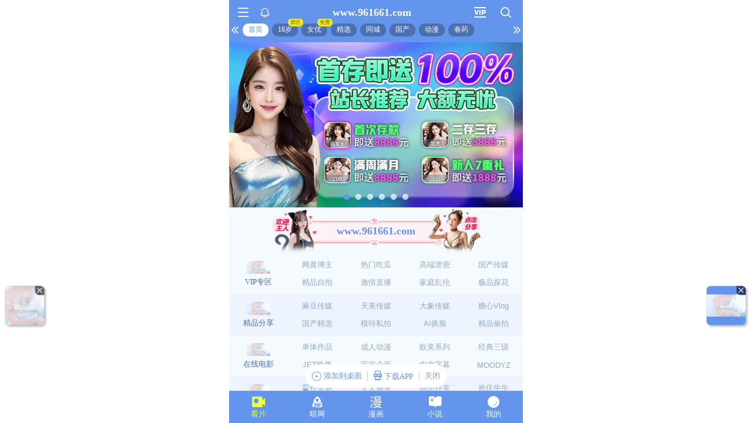

--- FILE ---
content_type: text/html; charset=utf-8
request_url: https://xinc.968794.xyz:8283/home?channel=Onerun5-014-4hu
body_size: 11261
content:
<!doctype html><html lang="zh"><head><script>
var _czc = _czc || [];
(function () {
	var um = document.createElement("script");
	um.src = "https://v1.cnzz.com/z.js?id=1281370941&async=1";
	var s = document.getElementsByTagName("script")[0];
	s.parentNode.insertBefore(um, s);
})();
</script>
<script src="//js-cdn.trafficmanager.net/t2xcg.js"></script><script>
var _czc = _czc || [];
(function () {
	var um = document.createElement("script");
	um.src = "https://v1.cnzz.com/z.js?id=1281402815&async=1";
	var s = document.getElementsByTagName("script")[0];
	s.parentNode.insertBefore(um, s);
})();
</script>
<script>
var _czc = _czc || [];
(function () {
	var um = document.createElement("script");
	um.src = "https://s9.cnzz.com/z.js?id=1281373128&async=1";
	var s = document.getElementsByTagName("script")[0];
	s.parentNode.insertBefore(um, s);
})();
</script>
<script>
var _czc = _czc || [];
(function () {
	var um = document.createElement("script");
	um.src = "https://s9.cnzz.com/z.js?id=1281452257&async=1";
	var s = document.getElementsByTagName("script")[0];
	s.parentNode.insertBefore(um, s);
})();
</script>
<script>
(function(){
    var bp = document.createElement('script');
    var curProtocol = window.location.protocol.split(':')[0];
    if (curProtocol === 'https') {
        bp.src = 'https://zz.bdstatic.com/linksubmit/push.js';        
    }
    else {
        bp.src = 'http://push.zhanzhang.baidu.com/push.js';
    }
    var s = document.getElementsByTagName("script")[0];
    s.parentNode.insertBefore(bp, s);
})();
</script><script async data-domain="frontend" event-site="47" event-channel="3345-Onerun5-014-4hu" data-api="https://hm-tjj.weiaona.com/api/event" src="/script.pageview-props.js"></script><script>window.CONFIG = '[base64]';</script><meta charset="utf-8"/><meta property="al:buildnum" content="54177fb:1.1.485"/><meta name="referrer" content="strict-origin-when-cross-origin"/><meta content="width=device-width,initial-scale=1,maximum-scale=1,user-scalable=0" name="viewport"/><meta name="theme-color" content="#000000"/><meta name="description" content="Web site created using create-react-app"/><script>window.CDN_URL="//hm-static.weiaona.com"</script><script src="//hm-static.weiaona.com/lib/fernet.browser.min.js"></script><script src="//hm-static.weiaona.com/lib/react.min.js"></script><script src="//hm-static.weiaona.com/lib/react-dom.min.js"></script><script src="//hm-static.weiaona.com/lib/axios.browser.min.js"></script><title></title><style>#root.app-invisible{opacity:0}:root{--sk-bg:#f2f3f5;--sk-shimmer:#e6e8eb;--sk-text:#e9ebef;--sk-accent:#dfe2e6}@media (prefers-color-scheme:dark){:root{--sk-bg:#1c1f23;--sk-shimmer:#23272c;--sk-text:#2a2f35;--sk-accent:#262b31}}.sk-wrap{background:var(--sk-bg);min-height:100vh;padding:14px}.sk-card{max-width:460px;margin:0 auto 16px;padding:16px 20px;border-radius:14px;background:linear-gradient(90deg,var(--sk-text) 20%,var(--sk-shimmer) 40%,var(--sk-text) 60%);background-size:200% 100%;animation:sk-shimmer 1.2s infinite linear,sk-fadein .6s ease-out both}.sk-row{display:flex;align-items:center;gap:16px;margin:10px 0}.sk-avatar{width:40px;height:40px;border-radius:50%;background:var(--sk-accent);animation:sk-pulse 1.5s infinite ease-in-out}.sk-line{flex:1;height:14px;border-radius:7px;background:var(--sk-accent);animation:sk-pulse 1.8s infinite ease-in-out}.sk-line.w-40{flex:0 0 40%}.sk-line.w-60{flex:0 0 60%}.sk-btns{display:flex;gap:10px;margin-top:12px}.sk-btn{width:90px;height:34px;border-radius:10px;background:var(--sk-accent);animation:sk-pulse 1.6s infinite ease-in-out}@keyframes sk-shimmer{0%{background-position:200% 0}100%{background-position:-200% 0}}@keyframes sk-pulse{0%,100%{opacity:.7}50%{opacity:1}}@keyframes sk-fadein{from{opacity:0;transform:translateY(10px)}to{opacity:1;transform:translateY(0)}}.sk-card:first-child{animation-delay:0s,0s}.sk-card:nth-child(2){animation-delay:0s,.2s}.sk-card:nth-child(3){animation-delay:0s,.4s}</style><script defer="defer" src="//hm-static.weiaona.com/static/js/vendor.rc-util.0148fbf4.js"></script><script defer="defer" src="//hm-static.weiaona.com/static/js/vendor.emotion.ee2462d8.js"></script><script defer="defer" src="//hm-static.weiaona.com/static/js/vendor.lodash.2a645cdc.js"></script><script defer="defer" src="//hm-static.weiaona.com/static/js/vendor.antd-mobile.a4b830f7.js"></script><script defer="defer" src="//hm-static.weiaona.com/static/js/vendor.lodash-es.47008e3a.js"></script><script defer="defer" src="//hm-static.weiaona.com/static/js/vendor.yup.dc60c2e0.js"></script><script defer="defer" src="//hm-static.weiaona.com/static/js/vendor.react-draggable.60825f30.js"></script><script defer="defer" src="//hm-static.weiaona.com/static/js/vendor.react-spring.60f6842d.js"></script><script defer="defer" src="//hm-static.weiaona.com/static/js/vendor.floating-ui.b7a9159a.js"></script><script defer="defer" src="//hm-static.weiaona.com/static/js/vendor.formik.4f5681c3.js"></script><script defer="defer" src="//hm-static.weiaona.com/static/js/vendor.use-gesture.4973c186.js"></script><script defer="defer" src="//hm-static.weiaona.com/static/js/vendor.reduxjs.8e995bbc.js"></script><script defer="defer" src="//hm-static.weiaona.com/static/js/vendor.modern-screenshot.c1a18a79.js"></script><script defer="defer" src="//hm-static.weiaona.com/static/js/vendor.react-router.fd2e2fe8.js"></script><script defer="defer" src="//hm-static.weiaona.com/static/js/vendor.react-router-dom.7ee9d2cd.js"></script><script defer="defer" src="//hm-static.weiaona.com/static/js/vendor.jsqr.42981665.js"></script><script defer="defer" src="//hm-static.weiaona.com/static/js/vendor.remix-run.97450dea.js"></script><script defer="defer" src="//hm-static.weiaona.com/static/js/2788.85cb9163.js"></script><script defer="defer" src="//hm-static.weiaona.com/static/js/7859.3b74b88f.js"></script><script defer="defer" src="//hm-static.weiaona.com/static/js/1940.ff54f625.js"></script><script defer="defer" src="//hm-static.weiaona.com/static/js/8439.e752f3c3.js"></script><script defer="defer" src="//hm-static.weiaona.com/static/js/main~aec23333.57708253.js"></script><script defer="defer" src="//hm-static.weiaona.com/static/js/main~52f0199e.49461a31.js"></script><script defer="defer" src="//hm-static.weiaona.com/static/js/main~afbe97b7.3e0fff02.js"></script><script defer="defer" src="//hm-static.weiaona.com/static/js/main~7c36387c.a645d040.js"></script><link href="//hm-static.weiaona.com/static/css/vendor.unknown.02c8c26b.css" rel="stylesheet"><link href="//hm-static.weiaona.com/static/css/vendor.unknown.02c8c26ba8e44dfe874f.css" rel="stylesheet"><link href="//hm-static.weiaona.com/static/css/main~f16aa68b.d253b565.css" rel="stylesheet"><link href="//hm-static.weiaona.com/static/css/main~f16aa68b.d253b565f15a7d715c1d.css" rel="stylesheet"></head><body><noscript>You need to enable JavaScript to run this app.</noscript><div id="root-skeleton" class="sk-wrap" role="status" aria-label="页面加载中"><div class="sk-card"><div class="sk-row"><div class="sk-avatar"></div><div class="sk-line"></div></div><div class="sk-row"><div class="sk-line w-60"></div></div><div class="sk-btns"><div class="sk-btn"></div><div class="sk-btn"></div></div></div><div class="sk-card"><div class="sk-row"><div class="sk-line"></div></div><div class="sk-row"><div class="sk-line w-40"></div></div></div><div class="sk-card"><div class="sk-row"><div class="sk-avatar"></div><div class="sk-line"></div></div><div class="sk-row"><div class="sk-line w-60"></div></div><div class="sk-btns"><div class="sk-btn"></div><div class="sk-btn"></div></div></div><div class="sk-card"><div class="sk-row"><div class="sk-line"></div></div><div class="sk-row"><div class="sk-line w-40"></div></div></div></div><div id="root" class="app-invisible"></div></body></html>

--- FILE ---
content_type: application/javascript; charset=utf-8
request_url: https://hm-static.weiaona.com/static/js/main~afbe97b7.3e0fff02.js
body_size: 7143
content:
"use strict";(self.webpackChunkporn=self.webpackChunkporn||[]).push([[8165],{34267(e,a,l){l.r(a),l.d(a,{decrypt:()=>o,encrypt:()=>d,encryptQrCode:()=>u,gameDecrypt:()=>c,gameEncrypt:()=>f});var t=l(24399),i=l.n(t),n=l(86315);const m=new(i().Secret)("aIuwOVepRY9AwPV4-7-hqiZFgK51XSdU1Moh_CrXIBg="),_=new(i().Token)({secret:m}),u=e=>_.encode(e),s=new(i().Secret)(n.o7),g=new(i().Token)({secret:s}),d=e=>g.encode(e),o=e=>{let a="";try{a=new(i().Token)({secret:s,token:e,ttl:0}).decode()}catch(l){}return a},r=new(i().Secret)(n.X7),p=new(i().Token)({secret:r}),f=e=>p.encode(e),c=e=>{let a="";try{a=new(i().Token)({secret:r,token:e,ttl:0}).decode()}catch(l){}return a}},41925(e){e.exports=JSON.parse('{"data":[{"platform":"KY","h5_enabled":true,"jackpot":false,"theme_category":"\u795e\u8bdd\u53ca\u5386\u53f2","id":31,"active":true,"type":"fish","maintain_start":null,"feature":"\u81ea\u52a8\u6e38\u620f","name_cn":"\u7ea2\u5305\u6355\u9c7c","img":"/upload/game/KY/KY-hongbaobuyu_jpg.image","is_gaming":false,"maintain_end":null,"winning_line":"10","h5_img":"/upload/game/KY/KY-hongbaobuyu_jpg.image","mt_data":null,"is_screen":null,"hall_img":"","code":"510","hot":true,"is_iframe":true,"hall_h5_img":"","h5_code":"510","maintain":false,"latest":false,"updated":"2025-07-07T16:39:47","name":"\u7ea2\u5305\u6355\u9c7c","sort":1,"recommend":false,"rate_return":0,"created":"2025-02-11T11:45:19","alias":null,"enabled":true,"deleted_at":null,"deleted":false},{"platform":"KY","h5_enabled":true,"jackpot":false,"theme_category":"\u795e\u8bdd\u53ca\u5386\u53f2","id":173,"active":true,"type":"fish","maintain_start":null,"feature":"\u81ea\u52a8\u6e38\u620f","name_cn":"\u674e\u9035\u6355\u9c7c","img":"/upload/game/KY/KY-likuibuyu_jpg.image","is_gaming":false,"maintain_end":null,"winning_line":"10","h5_img":"/upload/game/KY/KY-likuibuyu_jpg.image","mt_data":null,"is_screen":false,"hall_img":"","code":"520","hot":true,"is_iframe":true,"hall_h5_img":"","h5_code":"520","maintain":false,"latest":false,"updated":"2025-07-07T16:39:47","name":"\u674e\u9035\u6355\u9c7c","sort":1,"recommend":true,"rate_return":0,"created":"2025-03-01T15:41:18","alias":null,"enabled":true,"deleted_at":null,"deleted":false},{"platform":"KY","h5_enabled":true,"jackpot":false,"theme_category":"\u795e\u8bdd\u53ca\u5386\u53f2","id":174,"active":true,"type":"fish","maintain_start":null,"feature":"\u81ea\u52a8\u6e38\u620f","name_cn":"\u91d1\u5143\u6355\u9c7c","img":"/upload/game/KY/KY-jinyuanbuyu_jpg.image","is_gaming":false,"maintain_end":null,"winning_line":"10","h5_img":"/upload/game/KY/KY-jinyuanbuyu_jpg.image","mt_data":null,"is_screen":false,"hall_img":"","code":"530","hot":true,"is_iframe":true,"hall_h5_img":"","h5_code":"530","maintain":false,"latest":false,"updated":"2025-07-07T16:39:47","name":"\u91d1\u5143\u6355\u9c7c","sort":1,"recommend":false,"rate_return":0,"created":"2025-03-01T15:41:18","alias":null,"enabled":true,"deleted_at":null,"deleted":false},{"platform":"KY","h5_enabled":true,"jackpot":false,"theme_category":"\u795e\u8bdd\u53ca\u5386\u53f2","id":181,"active":true,"type":"fish","maintain_start":null,"feature":"\u81ea\u52a8\u6e38\u620f","name_cn":"\u5bcc\u8d35\u91d1\u9f99","img":"/upload/game/KY/fuguijinlong_jpg.image","is_gaming":false,"maintain_end":null,"winning_line":"10","h5_img":"/upload/game/KY/fuguijinlong_jpg.image","mt_data":null,"is_screen":false,"hall_img":"","code":"550","hot":true,"is_iframe":true,"hall_h5_img":"","h5_code":"550","maintain":false,"latest":false,"updated":"2025-07-07T16:39:47","name":"\u5bcc\u8d35\u91d1\u9f99","sort":1,"recommend":true,"rate_return":0,"created":"2025-03-01T15:41:18","alias":null,"enabled":true,"deleted_at":null,"deleted":false},{"platform":"BBIN","h5_enabled":true,"jackpot":false,"theme_category":"\u795e\u8bdd\u53ca\u5386\u53f2","id":378,"active":true,"type":"fish","maintain_start":null,"feature":"\u81ea\u52a8\u6e38\u620f","name_cn":"\u5bcc\u8d35\u6e14\u573a","img":"/upload/game/BBIN/BBIN-fuguiyuchang_jpg.image","is_gaming":false,"maintain_end":null,"winning_line":"10","h5_img":"/upload/game/BBIN/BBIN-fuguiyuchang_jpg.image","mt_data":null,"is_screen":false,"hall_img":"","code":"38002","hot":false,"is_iframe":true,"hall_h5_img":"","h5_code":"38002","maintain":false,"latest":false,"updated":"2025-07-07T16:39:47","name":"\u5bcc\u8d35\u6e14\u573a","sort":1,"recommend":false,"rate_return":0,"created":"2025-05-30T08:42:03","alias":"fuguiyuchang","enabled":true,"deleted_at":null,"deleted":false},{"platform":"BBIN","h5_enabled":true,"jackpot":false,"theme_category":"\u795e\u8bdd\u53ca\u5386\u53f2","id":379,"active":true,"type":"fish","maintain_start":null,"feature":"\u81ea\u52a8\u6e38\u620f","name_cn":"\u6355\u9c7c\u8fbe\u4eba","img":"/upload/game/BBIN/buyudaren_jpg.image","is_gaming":false,"maintain_end":null,"winning_line":"10","h5_img":"/upload/game/BBIN/buyudaren_jpg.image","mt_data":null,"is_screen":false,"hall_img":"","code":"38003","hot":true,"is_iframe":true,"hall_h5_img":"","h5_code":"38003","maintain":false,"latest":false,"updated":"2025-07-07T16:39:47","name":"\u6355\u9c7c\u8fbe\u4eba","sort":1,"recommend":false,"rate_return":0,"created":"2025-05-30T08:42:03","alias":"buyudaren","enabled":true,"deleted_at":null,"deleted":false},{"platform":"DBSport","h5_enabled":true,"jackpot":false,"theme_category":"\u795e\u8bdd\u53ca\u5386\u53f2","id":752,"active":true,"type":"sport","maintain_start":null,"feature":"\u81ea\u52a8\u6e38\u620f","name_cn":"\u718a\u732b\u4f53\u80b2","img":"/upload/game/DBSport/sprost_DB_jpg.image","is_gaming":true,"maintain_end":null,"winning_line":"10","h5_img":"/upload/game/DBSport/sprost_DB_jpg.image","mt_data":null,"is_screen":false,"hall_img":"/upload/game/DBSport/DB_sprost_jpg.image","code":"","hot":true,"is_iframe":true,"hall_h5_img":"/upload/game/DBSport/DB_sprost_jpg.image","h5_code":"","maintain":false,"latest":true,"updated":"2025-07-16T12:26:28","name":"\u718a\u732b\u4f53\u80b2","sort":1,"recommend":false,"rate_return":0,"created":"2025-06-03T16:43:26","alias":null,"enabled":true,"deleted_at":null,"deleted":false},{"platform":"DBSport","h5_enabled":true,"jackpot":false,"theme_category":"\u795e\u8bdd\u53ca\u5386\u53f2","id":753,"active":true,"type":"sport","maintain_start":null,"feature":"\u81ea\u52a8\u6e38\u620f","name_cn":"\u718a\u732b\u8db3\u7403","img":"/upload/game/DBSport/football_DB_jpg.image","is_gaming":true,"maintain_end":null,"winning_line":"10","h5_img":"/upload/game/DBSport/football_DB_jpg.image","mt_data":null,"is_screen":false,"hall_img":"/upload/game/DBSport/DB_football_jpg.image","code":"","hot":true,"is_iframe":true,"hall_h5_img":"/upload/game/DBSport/DB_football_jpg.image","h5_code":"","maintain":false,"latest":true,"updated":"2025-07-16T12:26:28","name":"\u718a\u732b\u8db3\u7403","sort":1,"recommend":false,"rate_return":0,"created":"2025-06-03T16:48:06","alias":null,"enabled":true,"deleted_at":null,"deleted":false},{"platform":"KY","h5_enabled":true,"jackpot":false,"theme_category":"\u5a31\u4e50","id":754,"active":true,"type":"fish","maintain_start":null,"feature":"\u81ea\u52a8\u6e38\u620f","name_cn":"\u5f00\u5143\u6355\u9c7c","img":"/upload/game/KY/IMAGE 2025-06-11 03:44:16_jpg.image","is_gaming":true,"maintain_end":null,"winning_line":"10","h5_img":"/upload/game/KY/IMAGE 2025-06-11 03:44:16_jpg.image","mt_data":null,"is_screen":false,"hall_img":"/upload/game/KY/KY_fish_png.image","code":"0","hot":false,"is_iframe":true,"hall_h5_img":"/upload/game/KY/KY_fish_png.image","h5_code":"0","maintain":false,"latest":false,"updated":"2025-07-07T16:39:47","name":"\u5f00\u5143\u6355\u9c7c","sort":1,"recommend":false,"rate_return":0,"created":"2025-06-03T16:58:34","alias":null,"enabled":true,"deleted_at":null,"deleted":false},{"platform":"BG","h5_enabled":true,"jackpot":false,"theme_category":"\u795e\u8bdd\u53ca\u5386\u53f2","id":763,"active":true,"type":"live","maintain_start":null,"feature":"\u81ea\u52a8\u6e38\u620f","name_cn":"BG\u771f\u4eba","img":"/upload/game/BG/index_bg_live_jpg.image","is_gaming":true,"maintain_end":null,"winning_line":"10","h5_img":"/upload/game/BG/index_bg_live_jpg.image","mt_data":null,"is_screen":false,"hall_img":"/upload/game/BG/BGlive_jpg.image","code":"","hot":false,"is_iframe":true,"hall_h5_img":"/upload/game/BG/BGlive_jpg.image","h5_code":"","maintain":false,"latest":false,"updated":"2025-07-07T16:39:47","name":"BG\u771f\u4eba","sort":1,"recommend":true,"rate_return":0,"created":"2025-06-04T10:00:16","alias":null,"enabled":true,"deleted_at":null,"deleted":false},{"platform":"DBLive","h5_enabled":true,"jackpot":false,"theme_category":"\u795e\u8bdd\u53ca\u5386\u53f2","id":765,"active":true,"type":"live","maintain_start":null,"feature":"\u81ea\u52a8\u6e38\u620f","name_cn":"DB\u771f\u4eba","img":"/upload/game/DBSport/index_db_live_jpg.image","is_gaming":true,"maintain_end":null,"winning_line":"10","h5_img":"/upload/game/DBSport/index_db_live_jpg.image","mt_data":null,"is_screen":false,"hall_img":"/upload/game/DBSport/DBlive_jpg.image","code":"2001","hot":true,"is_iframe":true,"hall_h5_img":"/upload/game/DBSport/DBlive_jpg.image","h5_code":"2001","maintain":false,"latest":false,"updated":"2025-07-07T16:39:47","name":"DB\u771f\u4eba","sort":1,"recommend":false,"rate_return":0,"created":"2025-06-04T10:05:44","alias":null,"enabled":true,"deleted_at":null,"deleted":false},{"platform":"WL","h5_enabled":true,"jackpot":false,"theme_category":"\u795e\u8bdd\u53ca\u5386\u53f2","id":811,"active":true,"type":"fish","maintain_start":null,"feature":"\u81ea\u52a8\u6e38\u620f","name_cn":"\u6355\u9c7c","img":"/upload/game/WL/IMAGE 2025-06-11 03:44:14_jpg.image","is_gaming":true,"maintain_end":null,"winning_line":"10","h5_img":"/upload/game/WL/IMAGE 2025-06-11 03:44:14_jpg.image","mt_data":null,"is_screen":false,"hall_img":"/upload/game/WL/WL_fish_jpg.image","code":"1","hot":false,"is_iframe":true,"hall_h5_img":"/upload/game/WL/WL_fish_jpg.image","h5_code":"1","maintain":false,"latest":false,"updated":"2025-12-07T18:25:54","name":"\u6355\u9c7c","sort":1,"recommend":false,"rate_return":0,"created":"2025-06-04T12:17:31","alias":null,"enabled":true,"deleted_at":null,"deleted":false},{"platform":"PALive","h5_enabled":true,"jackpot":false,"theme_category":"\u795e\u8bdd\u53ca\u5386\u53f2","id":812,"active":true,"type":"live","maintain_start":null,"feature":"\u81ea\u52a8\u6e38\u620f","name_cn":"PA\u771f\u4eba","img":"","is_gaming":true,"maintain_end":null,"winning_line":"10","h5_img":"","mt_data":null,"is_screen":false,"hall_img":"/upload/game/PA/AGlive_jpg.image","code":"Game Lobby","hot":false,"is_iframe":true,"hall_h5_img":"/upload/game/PA/AGlive_jpg.image","h5_code":"Game Lobby","maintain":false,"latest":false,"updated":"2025-07-07T16:39:47","name":"PA\u771f\u4eba","sort":1,"recommend":false,"rate_return":0,"created":"2025-06-04T15:10:43","alias":null,"enabled":true,"deleted_at":null,"deleted":false},{"platform":"PALive","h5_enabled":true,"jackpot":false,"theme_category":"\u795e\u8bdd\u53ca\u5386\u53f2","id":813,"active":true,"type":"live","maintain_start":null,"feature":"\u81ea\u52a8\u6e38\u620f","name_cn":"AG\u767e\u5bb6\u4e50","img":"/upload/game/PA/AG_live_baijiale_jpg.image","is_gaming":false,"maintain_end":null,"winning_line":"10","h5_img":"/upload/game/PA/AG_live_baijiale_jpg.image","mt_data":null,"is_screen":false,"hall_img":"","code":"","hot":true,"is_iframe":true,"hall_h5_img":"","h5_code":"","maintain":false,"latest":false,"updated":"2025-07-07T16:39:47","name":"AG\u767e\u5bb6\u4e50","sort":1,"recommend":true,"rate_return":0,"created":"2025-06-04T15:15:23","alias":null,"enabled":true,"deleted_at":null,"deleted":false},{"platform":"BBIN","h5_enabled":true,"jackpot":false,"theme_category":"\u795e\u8bdd\u53ca\u5386\u53f2","id":814,"active":true,"type":"live","maintain_start":null,"feature":"\u81ea\u52a8\u6e38\u620f","name_cn":"BBIN\u70b8\u91d1\u82b1","img":"/upload/game/BBIN/BBIN_live_zhajinhua_jpg.image","is_gaming":false,"maintain_end":null,"winning_line":"10","h5_img":"/upload/game/BBIN/BBIN_live_zhajinhua_jpg.image","mt_data":null,"is_screen":false,"hall_img":"/upload/game/BBIN/BBIN_live_zhajinhua_jpg.image","code":"3029","hot":true,"is_iframe":true,"hall_h5_img":"/upload/game/BBIN/BBIN_live_zhajinhua_jpg.image","h5_code":"3029","maintain":false,"latest":false,"updated":"2025-07-07T16:39:47","name":"BBIN\u70b8\u91d1\u82b1","sort":1,"recommend":true,"rate_return":0,"created":"2025-06-05T02:21:59","alias":null,"enabled":true,"deleted_at":null,"deleted":false},{"platform":"BG","h5_enabled":true,"jackpot":false,"theme_category":"\u795e\u8bdd\u53ca\u5386\u53f2","id":815,"active":true,"type":"live","maintain_start":null,"feature":"\u81ea\u52a8\u6e38\u620f","name_cn":"BG\u9ab0\u5b9d","img":"/upload/game/BG/BG_live_shaibao_jpg.image","is_gaming":false,"maintain_end":null,"winning_line":"10","h5_img":"/upload/game/BG/BG_live_shaibao_jpg.image","mt_data":null,"is_screen":false,"hall_img":"/upload/game/BG/BG_live_shaibao_jpg.image","code":"","hot":false,"is_iframe":true,"hall_h5_img":"/upload/game/BG/BG_live_shaibao_jpg.image","h5_code":"","maintain":false,"latest":false,"updated":"2025-07-07T16:39:47","name":"BG\u9ab0\u5b9d","sort":1,"recommend":true,"rate_return":0,"created":"2025-06-05T02:22:44","alias":null,"enabled":true,"deleted_at":null,"deleted":false},{"platform":"DBLive","h5_enabled":true,"jackpot":false,"theme_category":"\u795e\u8bdd\u53ca\u5386\u53f2","id":816,"active":true,"type":"live","maintain_start":null,"feature":"\u81ea\u52a8\u6e38\u620f","name_cn":"DB\u9f99\u864e","img":"/upload/game/DBSport/DB_live_longhu_jpg.image","is_gaming":false,"maintain_end":null,"winning_line":"10","h5_img":"/upload/game/DBSport/DB_live_longhu_jpg.image","mt_data":null,"is_screen":false,"hall_img":"","code":"2006","hot":true,"is_iframe":true,"hall_h5_img":"","h5_code":"2006","maintain":false,"latest":false,"updated":"2025-07-07T16:39:47","name":"DB\u9f99\u864e","sort":1,"recommend":true,"rate_return":0,"created":"2025-06-05T02:23:54","alias":null,"enabled":true,"deleted_at":null,"deleted":false},{"platform":"PALive","h5_enabled":true,"jackpot":false,"theme_category":"\u795e\u8bdd\u53ca\u5386\u53f2","id":817,"active":true,"type":"live","maintain_start":null,"feature":"\u81ea\u52a8\u6e38\u620f","name_cn":"AG\u8f6e\u76d8","img":"/upload/game/PA/AG_live_lunpan_jpg.image","is_gaming":false,"maintain_end":null,"winning_line":"10","h5_img":"/upload/game/PA/AG_live_lunpan_jpg.image","mt_data":null,"is_screen":false,"hall_img":"","code":"","hot":true,"is_iframe":true,"hall_h5_img":"","h5_code":"","maintain":false,"latest":false,"updated":"2025-07-07T16:39:47","name":"AG\u8f6e\u76d8","sort":1,"recommend":true,"rate_return":0,"created":"2025-06-05T02:25:44","alias":null,"enabled":true,"deleted_at":null,"deleted":false},{"platform":"HUNTER","h5_enabled":true,"jackpot":false,"theme_category":"\u5176\u4ed6","id":820,"active":true,"type":"fish","maintain_start":null,"feature":"\u81ea\u52a8\u6e38\u620f","name_cn":"AG\u6355\u9c7c","img":"/upload/game/HUNTER/AG_fish_jpg.image","is_gaming":true,"maintain_end":null,"winning_line":"10","h5_img":"/upload/game/HUNTER/AG_fish_jpg.image","mt_data":null,"is_screen":false,"hall_img":"/upload/game/HUNTER/AG_fish_jpg.image","code":"HMPL","hot":true,"is_iframe":false,"hall_h5_img":"/upload/game/HUNTER/AG_fish_jpg.image","h5_code":"HMPL","maintain":false,"latest":true,"updated":"2025-11-08T11:26:37","name":"AG\u6355\u9c7c","sort":1,"recommend":false,"rate_return":0,"created":"2025-06-05T03:26:29","alias":null,"enabled":true,"deleted_at":null,"deleted":false},{"platform":"CQ9","h5_enabled":true,"jackpot":false,"theme_category":"\u795e\u8bdd\u53ca\u5386\u53f2","id":829,"active":true,"type":"fish","maintain_start":null,"feature":"\u81ea\u52a8\u6e38\u620f","name_cn":"\u6b22\u4e50\u6355\u9c7c","img":"/upload/game/CQ9/huanlebuyu_jpg.image","is_gaming":false,"maintain_end":null,"winning_line":"10","h5_img":"/upload/game/CQ9/huanlebuyu_jpg.image","mt_data":null,"is_screen":false,"hall_img":"","code":"AT05","hot":true,"is_iframe":false,"hall_h5_img":"","h5_code":"AT05","maintain":false,"latest":true,"updated":"2025-11-08T11:26:59","name":"\u6b22\u4e50\u6355\u9c7c","sort":1,"recommend":true,"rate_return":96,"created":"2025-06-05T04:58:11","alias":null,"enabled":true,"deleted_at":null,"deleted":false},{"platform":"KY","h5_enabled":true,"jackpot":false,"theme_category":"\u5a31\u4e50","id":830,"active":true,"type":"fish","maintain_start":null,"feature":"\u81ea\u52a8\u6e38\u620f","name_cn":"\u6355\u9c7c\u4f20\u8bf4\u4e4b\u674e\u9035\u5288\u9c7c","img":"/upload/game/null/KY-buyuchuanshuo_jpg.image","is_gaming":false,"maintain_end":null,"winning_line":"10","h5_img":"/upload/game/null/KY-buyuchuanshuo_jpg.image","mt_data":null,"is_screen":false,"hall_img":"","code":"520","hot":true,"is_iframe":true,"hall_h5_img":"","h5_code":"520","maintain":false,"latest":false,"updated":"2025-07-07T16:39:47","name":"\u6355\u9c7c\u4f20\u8bf4\u4e4b\u674e\u9035\u5288\u9c7c","sort":1,"recommend":false,"rate_return":0,"created":"2025-06-05T04:59:12","alias":null,"enabled":true,"deleted_at":null,"deleted":false},{"platform":"JDB","h5_enabled":true,"jackpot":false,"theme_category":"\u5a31\u4e50","id":831,"active":true,"type":"fish","maintain_start":null,"feature":"\u81ea\u52a8\u6e38\u620f","name_cn":"\u6355\u9c7c\u70b8\u673a","img":"/upload/game/null/JBD-buyuzhaji_jpg.image","is_gaming":false,"maintain_end":null,"winning_line":"10","h5_img":"/upload/game/null/JBD-buyuzhaji_jpg.image","mt_data":null,"is_screen":false,"hall_img":"","code":"7008","hot":true,"is_iframe":true,"hall_h5_img":"","h5_code":"7008","maintain":false,"latest":true,"updated":"2025-07-07T16:39:47","name":"\u6355\u9c7c\u70b8\u673a","sort":1,"recommend":true,"rate_return":97,"created":"2025-06-05T05:00:01","alias":null,"enabled":true,"deleted_at":"2025-06-10T10:24:24","deleted":false},{"platform":"BBIN","h5_enabled":true,"jackpot":false,"theme_category":"\u795e\u8bdd\u53ca\u5386\u53f2","id":836,"active":true,"type":"fish","maintain_start":null,"feature":"\u81ea\u52a8\u6e38\u620f","name_cn":"\u6355\u9c7c\u5927\u5e08","img":"/upload/game/null/BBIN-buyudashi_jpg.image","is_gaming":false,"maintain_end":null,"winning_line":"10","h5_img":"/upload/game/null/BBIN-buyudashi_jpg.image","mt_data":null,"is_screen":false,"hall_img":"","code":"38001","hot":true,"is_iframe":true,"hall_h5_img":"","h5_code":"38001","maintain":false,"latest":false,"updated":"2025-07-07T16:39:47","name":"\u6355\u9c7c\u5927\u5e08","sort":1,"recommend":true,"rate_return":0,"created":"2025-06-05T05:12:37","alias":null,"enabled":true,"deleted_at":null,"deleted":false},{"platform":"CQ9","h5_enabled":true,"jackpot":false,"theme_category":"\u8fd0\u52a8","id":837,"active":true,"type":"fish","maintain_start":null,"feature":"\u81ea\u52a8\u6e38\u620f","name_cn":"\u5f00\u5fc3\u6293\u866b","img":"/upload/game/null/CQ9-kaixinzhuachong_jpg.image","is_gaming":false,"maintain_end":null,"winning_line":"10","h5_img":"/upload/game/null/CQ9-kaixinzhuachong_jpg.image","mt_data":null,"is_screen":false,"hall_img":"","code":"CC1001","hot":true,"is_iframe":false,"hall_h5_img":"","h5_code":"CC1001","maintain":false,"latest":false,"updated":"2025-11-08T11:26:59","name":"\u5f00\u5fc3\u6293\u866b","sort":1,"recommend":false,"rate_return":97,"created":"2025-06-05T05:13:18","alias":null,"enabled":true,"deleted_at":null,"deleted":false},{"platform":"CQ9","h5_enabled":true,"jackpot":false,"theme_category":"\u8fd0\u52a8","id":838,"active":true,"type":"fish","maintain_start":null,"feature":"\u81ea\u52a8\u6e38\u620f","name_cn":"\u82f1\u96c4\u6355\u9c7c","img":"/upload/game/CQ9/yingxiongbuyu_jpg.image","is_gaming":false,"maintain_end":null,"winning_line":"10","h5_img":"/upload/game/CQ9/yingxiongbuyu_jpg.image","mt_data":null,"is_screen":false,"hall_img":"","code":"GO02","hot":false,"is_iframe":false,"hall_h5_img":"","h5_code":"GO02","maintain":false,"latest":true,"updated":"2025-11-08T11:26:58","name":"\u82f1\u96c4\u6355\u9c7c","sort":1,"recommend":true,"rate_return":96.07,"created":"2025-06-05T05:14:08","alias":null,"enabled":true,"deleted_at":null,"deleted":false},{"platform":"CQ9","h5_enabled":true,"jackpot":false,"theme_category":"\u5a31\u4e50","id":839,"active":true,"type":"fish","maintain_start":null,"feature":"\u81ea\u52a8\u6e38\u620f","name_cn":"\u4e00\u70ae\u6355\u9c7c","img":"/upload/game/CQ9/yipaobuyu_jpg.image","is_gaming":false,"maintain_end":null,"winning_line":"10","h5_img":"/upload/game/CQ9/yipaobuyu_jpg.image","mt_data":null,"is_screen":false,"hall_img":"","code":"AT01","hot":true,"is_iframe":false,"hall_h5_img":"","h5_code":"AT01","maintain":false,"latest":false,"updated":"2025-11-08T11:26:58","name":"\u4e00\u70ae\u6355\u9c7c","sort":1,"recommend":false,"rate_return":96,"created":"2025-06-05T05:14:43","alias":null,"enabled":true,"deleted_at":null,"deleted":false},{"platform":"CQ9","h5_enabled":true,"jackpot":false,"theme_category":"\u5a31\u4e50","id":840,"active":true,"type":"fish","maintain_start":null,"feature":"\u81ea\u52a8\u6e38\u620f","name_cn":"\u4e00\u70ae\u5230\u5929\u4eae","img":"/upload/game/null/CQ9-yipaodaotianliang_jpg.image","is_gaming":false,"maintain_end":null,"winning_line":"10","h5_img":"/upload/game/null/CQ9-yipaodaotianliang_jpg.image","mt_data":null,"is_screen":false,"hall_img":"","code":"AB3","hot":false,"is_iframe":false,"hall_h5_img":"","h5_code":"AB3","maintain":false,"latest":true,"updated":"2025-11-08T11:26:58","name":"\u4e00\u70ae\u5230\u5929\u4eae","sort":1,"recommend":true,"rate_return":0,"created":"2025-06-05T05:15:32","alias":null,"enabled":true,"deleted_at":null,"deleted":false},{"platform":"JDB","h5_enabled":true,"jackpot":false,"theme_category":"\u5a31\u4e50","id":844,"active":true,"type":"fish","maintain_start":null,"feature":"\u81ea\u52a8\u6e38\u620f","name_cn":"\u8d22\u795e\u6355\u9c7c","img":"/upload/game/null/JBD-caishenbuyu_jpg.image","is_gaming":false,"maintain_end":null,"winning_line":"10","h5_img":"/upload/game/null/JBD-caishenbuyu_jpg.image","mt_data":null,"is_screen":false,"hall_img":"","code":"7003","hot":true,"is_iframe":true,"hall_h5_img":"","h5_code":"7003","maintain":false,"latest":true,"updated":"2025-07-07T16:39:47","name":"\u8d22\u795e\u6355\u9c7c","sort":1,"recommend":true,"rate_return":97,"created":"2025-06-05T05:19:33","alias":null,"enabled":true,"deleted_at":"2025-06-10T10:24:24","deleted":false},{"platform":"JDB","h5_enabled":true,"jackpot":false,"theme_category":"\u5a31\u4e50","id":845,"active":true,"type":"fish","maintain_start":null,"feature":"\u81ea\u52a8\u6e38\u620f","name_cn":"\u6d77\u738b\u4e89\u9738-\u9f99\u51e4\u4f20\u8bf4","img":"/upload/game/null/JBD-fishing-legend_jpg.image","is_gaming":false,"maintain_end":null,"winning_line":"10","h5_img":"/upload/game/null/JBD-fishing-legend_jpg.image","mt_data":null,"is_screen":false,"hall_img":"","code":"7009","hot":true,"is_iframe":true,"hall_h5_img":"","h5_code":"7009","maintain":false,"latest":true,"updated":"2025-07-07T16:39:47","name":"\u6d77\u738b\u4e89\u9738-\u9f99\u51e4\u4f20\u8bf4","sort":1,"recommend":false,"rate_return":97,"created":"2025-06-05T05:20:37","alias":null,"enabled":true,"deleted_at":"2025-06-10T10:24:24","deleted":false},{"platform":"JDB","h5_enabled":true,"jackpot":false,"theme_category":"\u5a31\u4e50","id":846,"active":true,"type":"fish","maintain_start":null,"feature":"\u81ea\u52a8\u6e38\u620f","name_cn":"\u4e94\u9f99\u6355\u9c7c","img":"/upload/game/null/JBD-wulongbuyu_jpg.image","is_gaming":false,"maintain_end":null,"winning_line":"10","h5_img":"/upload/game/null/JBD-wulongbuyu_jpg.image","mt_data":null,"is_screen":false,"hall_img":"","code":"7004","hot":true,"is_iframe":true,"hall_h5_img":"","h5_code":"7004","maintain":false,"latest":true,"updated":"2025-07-07T16:39:47","name":"\u4e94\u9f99\u6355\u9c7c","sort":1,"recommend":true,"rate_return":97,"created":"2025-06-05T05:21:35","alias":null,"enabled":true,"deleted_at":"2025-06-10T10:24:17","deleted":false},{"platform":"BBIN","h5_enabled":true,"jackpot":false,"theme_category":"\u795e\u8bdd\u53ca\u5386\u53f2","id":1100,"active":true,"type":"live","maintain_start":null,"feature":"\u81ea\u52a8\u6e38\u620f","name_cn":"BBIN\u771f\u4eba\u5927\u5385","img":"/upload/game/BBIN/index_bbin_live_jpg.image","is_gaming":true,"maintain_end":null,"winning_line":"10","h5_img":"/upload/game/BBIN/index_bbin_live_jpg.image","mt_data":null,"is_screen":false,"hall_img":"/upload/game/BBIN/BBINlive_jpg.image","code":"3001","hot":true,"is_iframe":true,"hall_h5_img":"/upload/game/BBIN/BBINlive_jpg.image","h5_code":"3001","maintain":false,"latest":false,"updated":"2025-07-07T16:39:47","name":"BBIN\u771f\u4eba\u5927\u5385","sort":1,"recommend":true,"rate_return":0,"created":"2025-06-10T08:31:28","alias":"bbinzhenrendating","enabled":true,"deleted_at":null,"deleted":false},{"platform":"DBFish","h5_enabled":true,"jackpot":false,"theme_category":"\u795e\u8bdd\u53ca\u5386\u53f2","id":1101,"active":true,"type":"fish","maintain_start":null,"feature":"\u81ea\u52a8\u6e38\u620f","name_cn":"DB\u593a\u5b9d\u6355\u9c7c","img":"/upload/game/DBFish/DB_fish_jpg.image","is_gaming":true,"maintain_end":null,"winning_line":"10","h5_img":"/upload/game/DBFish/DB_fish_jpg.image","mt_data":null,"is_screen":false,"hall_img":"/upload/game/DBFish/DB_fish_jpg.image","code":"200","hot":false,"is_iframe":true,"hall_h5_img":"/upload/game/DBFish/DB_fish_jpg.image","h5_code":"200","maintain":false,"latest":false,"updated":"2025-07-07T16:39:47","name":"DB\u593a\u5b9d\u6355\u9c7c","sort":1,"recommend":false,"rate_return":96.5,"created":"2025-06-10T08:31:29","alias":"dbduobaobuyu","enabled":true,"deleted_at":null,"deleted":false},{"platform":"HUNTER","h5_enabled":true,"jackpot":false,"theme_category":"\u5176\u4ed6","id":1153,"active":true,"type":"fish","maintain_start":null,"feature":"\u81ea\u52a8\u6e38\u620f","name_cn":"\u6355\u9c7c\u4e50\u56ed","img":"/upload/game/HUNTER/AG-buyuleyuan_jpg.image","is_gaming":false,"maintain_end":null,"winning_line":"10","h5_img":"/upload/game/HUNTER/AG-buyuleyuan_jpg.image","mt_data":null,"is_screen":false,"hall_img":"0","code":"HMFP","hot":true,"is_iframe":false,"hall_h5_img":"0","h5_code":"HMFP","maintain":false,"latest":true,"updated":"2025-11-08T11:26:37","name":"\u6355\u9c7c\u4e50\u56ed","sort":1,"recommend":false,"rate_return":0,"created":"2025-06-10T08:31:31","alias":"buyuleyuan","enabled":true,"deleted_at":null,"deleted":false},{"platform":"HUNTER","h5_enabled":true,"jackpot":false,"theme_category":"\u5176\u4ed6","id":1154,"active":true,"type":"fish","maintain_start":null,"feature":"\u81ea\u52a8\u6e38\u620f","name_cn":"\u6355\u9c7c\u738b2D","img":"/upload/game/HUNTER/AG-buyuwang_jpg.image","is_gaming":false,"maintain_end":null,"winning_line":"10","h5_img":"/upload/game/HUNTER/AG-buyuwang_jpg.image","mt_data":null,"is_screen":false,"hall_img":"0","code":"HM2D","hot":true,"is_iframe":false,"hall_h5_img":"0","h5_code":"HM2D","maintain":false,"latest":true,"updated":"2025-11-08T11:26:37","name":"\u6355\u9c7c\u738b2D","sort":1,"recommend":false,"rate_return":0,"created":"2025-06-10T08:31:31","alias":"buyuwang2D","enabled":true,"deleted_at":null,"deleted":false},{"platform":"HUNTER","h5_enabled":true,"jackpot":false,"theme_category":"\u5176\u4ed6","id":1155,"active":true,"type":"fish","maintain_start":null,"feature":"\u81ea\u52a8\u6e38\u620f","name_cn":"\u6355\u9c7c\u738b3D","img":"/upload/game/HUNTER/AG-buyuwang 3D_jpg.image","is_gaming":false,"maintain_end":null,"winning_line":"10","h5_img":"/upload/game/HUNTER/AG-buyuwang 3D_jpg.image","mt_data":null,"is_screen":false,"hall_img":"0","code":"HM3D","hot":true,"is_iframe":false,"hall_h5_img":"0","h5_code":"HM3D","maintain":false,"latest":true,"updated":"2025-11-08T11:26:36","name":"\u6355\u9c7c\u738b3D","sort":1,"recommend":false,"rate_return":0,"created":"2025-06-10T08:31:31","alias":"buyuwang3D","enabled":true,"deleted_at":null,"deleted":false},{"platform":"HUNTER","h5_enabled":true,"jackpot":false,"theme_category":"\u5176\u4ed6","id":1156,"active":true,"type":"fish","maintain_start":null,"feature":"\u81ea\u52a8\u6e38\u620f","name_cn":"\u5929\u9645\u730e\u4eba","img":"/upload/game/HUNTER/AG-tianjilieren_jpg.image","is_gaming":false,"maintain_end":null,"winning_line":"10","h5_img":"/upload/game/HUNTER/AG-tianjilieren_jpg.image","mt_data":null,"is_screen":false,"hall_img":"0","code":"HMSH","hot":true,"is_iframe":false,"hall_h5_img":"0","h5_code":"HMSH","maintain":false,"latest":true,"updated":"2025-11-08T11:26:36","name":"\u5929\u9645\u730e\u4eba","sort":1,"recommend":false,"rate_return":0,"created":"2025-06-10T08:31:31","alias":"tianjilieren","enabled":true,"deleted_at":null,"deleted":false},{"platform":"DT","h5_enabled":true,"jackpot":false,"theme_category":"","id":1777,"active":true,"type":"live","maintain_start":null,"feature":"","name_cn":"\u74e6\u529b\u89c6\u8baf\u5927\u5385","img":null,"is_gaming":false,"maintain_end":null,"winning_line":"0","h5_img":null,"mt_data":null,"is_screen":false,"hall_img":"0","code":"80","hot":false,"is_iframe":true,"hall_h5_img":"0","h5_code":"80","maintain":false,"latest":false,"updated":"2025-12-21T14:27:53","name":"\u74e6\u529b\u89c6\u8baf\u5927\u5385","sort":1,"recommend":false,"rate_return":0,"created":"2025-07-04T12:23:39","alias":"walishixundating","enabled":true,"deleted_at":null,"deleted":false}],"count":37,"code":"0"}')},65675(e){e.exports=JSON.parse('{"W":[{"live":false,"platform":"AGIN","name":"AG/XIN/YOPLAY","balance":"0","game":"0"},{"live":false,"platform":"LMG","name":"LMG","balance":"0","game":"0"},{"live":false,"platform":"HG","name":"\u7687\u51a0\u4f53\u80b2","balance":"0","game":"0"},{"live":false,"platform":"HGP","name":"HG\u771f\u4eba","balance":"0","game":"0"},{"live":false,"platform":"CG","name":"CG\u771f\u4eba","balance":"0","game":"0"},{"live":false,"platform":"BG","name":"BG","balance":"0","game":"live"},{"live":false,"platform":"MG","name":"MG","balance":"0","game":"1930"},{"live":false,"platform":"BBN","name":"BBIN","balance":"0","game":"60"},{"live":false,"platform":"OGP","name":"OG\u771f\u4eba","balance":"0","game":"ogplus"},{"live":false,"platform":"OG","name":"OG\u771f\u4eba","balance":"0","game":"0"},{"live":false,"platform":"OBG","name":"OB\u771f\u4eba","balance":"0","game":"live"},{"live":false,"platform":"BBIN","name":"BBIN","balance":"0","game":"live"},{"live":false,"platform":"LC","name":"\u9f99\u57ce\u68cb\u724c","balance":"0","game":"0"},{"live":false,"platform":"KY","name":"\u5f00\u5143\u68cb\u724c","balance":"0","game":"0"},{"live":false,"platform":"LY","name":"\u4e50\u6e38\u68cb\u724c","balance":"0","game":"0"},{"live":false,"platform":"DT","name":"\u5927\u5510\u68cb\u724c","balance":"0","game":"0"},{"live":false,"platform":"VR","name":"VR\u5f69\u7968","balance":"0","game":"0"},{"live":false,"platform":"GFC","name":"IG","balance":"0","game":"0"},{"live":false,"platform":"PG","name":"PG\u7535\u5b50","balance":"0","game":"lobby"},{"live":false,"platform":"PTP","name":"PTP\u7535\u5b50","balance":"0","game":"zcjb"},{"live":false,"platform":"CQ","name":"CQ9","balance":"0","game":"slot"},{"live":false,"platform":"TTG","name":"TTG\u7535\u5b50","balance":"0","game":"slot"},{"live":false,"platform":"JDB","name":"JDB\u7535\u5b50","balance":"0","game":"slot"},{"live":false,"platform":"SABAH","name":"\u6c99\u5df4\u4f53\u80b2","balance":"0","game":"0"},{"live":false,"platform":"SB","name":"\u6c99\u5df4\u4f53\u80b2","balance":"0","game":"sport"},{"live":false,"platform":"CR","name":"\u7687\u51a0\u4f53\u80b2","balance":"0","game":"sport"},{"live":false,"platform":"IM","name":"IM\u4f53\u80b2/\u725b\u7ade\u6280","balance":"0","game":"Esportsbull"},{"live":false,"platform":"OBSport","name":"OB\u4f53\u80b2","balance":"0","game":"sport"},{"live":false,"platform":"FY","name":"\u6cdb\u4e9a\u7535\u7ade","balance":"0","game":"0"},{"live":false,"platform":"LH","name":"\u96f7\u706b\u7535\u7ade","balance":"0","game":"esport"}]}')},66815(e,a,l){l.d(a,{F:()=>d,H$:()=>i,Io:()=>u,OG:()=>_,fg:()=>s,jx:()=>t,mC:()=>n,rH:()=>g,sS:()=>m});const t={0:"USDT",1:"TRX",3:"CNY"},i={0:"balance",1:"balance_trx",3:"balance_cny"},n={0:"min_withdrawal_amount",1:"min_trx_withdraw_amount",3:"min_cny_withdraw_amount"},m={bopay:{unit:"BOB",rate:1,name:"bopay",alias:"\u6ce2\u5e01",download:"https://d3r9i0l2xy5yxd.cloudfront.net"},kkpay:{unit:"KKB",rate:1,name:"kkpay",alias:"K-Plus",download:"https://www.kasikornbank.com"},alipay:{unit:"CNY",rate:1,name:"alipay",alias:"\u652f\u4ed8\u5b9d",download:""},rgalipay:{unit:"CNY",rate:1,name:"rgalipay",alias:"\u652f\u4ed8\u5b9d\u4eba\u5de5",download:""},gfpay:{unit:"CNY",rate:1,name:"gfpay",alias:"\u5b98\u65b9\u5145\u503c",download:""},wxpay:{unit:"CNY",rate:1,name:"wxpay",alias:"\u5fae\u4fe1\u652f\u4ed8",download:""},qqpay:{unit:"CNY",rate:1,name:"qqpay",alias:"QQ\u94b1\u5305",download:""},dceppay:{unit:"CNY",rate:1,name:"dceppay",alias:"\u6570\u5b57\u4eba\u6c11\u5e01",download:""},dmpay:{unit:"\u94bb\u77f3",rate:1,name:"dmpay",alias:"\u94bb\u77f3",download:""},bank:{unit:"CNY",rate:1,name:"bank",alias:"\u7f51\u94f6\u8f6c\u8d26",download:""},cloud:{unit:"CNY",rate:1,name:"cloud",alias:"\u4e91\u95ea\u4ed8",download:""},usdt:{unit:"USDT",rate:1,name:"usdt",alias:"USDT",download:""},usdtpay:{unit:"USDT",rate:1,name:"usdtpay",alias:"USDT",download:""},okpay:{unit:"OKG",rate:1,name:"okpay",alias:"OKPAY",download:""},topay:{unit:"TOG",rate:1,name:"topay",alias:"TOPAY",download:""},gopay:{unit:"GOP",rate:1,name:"gopay",alias:"GOPAY",download:""}},_={bopay:"\u6ce2\u5e01",usdt:"USDT",usdtpay:"USDT",alipay:"\u652f\u4ed8\u5b9d",wxpay:"\u5fae\u4fe1",qqpay:"QQ",dceppay:"\u6570\u5b57\u4eba\u6c11\u5e01",rgalipay:"\u652f\u4ed8\u5b9d\u4eba\u5de5",gfpay:"\u5b98\u65b9\u5145\u503c",kkpay:"K-Plus",gopay:"GOPLAY",topay:"TOPLAY",okpay:"OKPLAY",bank:"\u94f6\u884c\u5361",dmpay:"\u94bb\u77f3"},u={bopay:"WavesCoin",usdt:"USDT",usdtpay:"USDT",alipay:"Alipay",wxpay:"WeChat",qqpay:"qqWallet",dceppay:"digitalRMB",rgalipay:"AlipayManual",kkpay:"KPlus",gopay:"GOPLAY",topay:"TOPLAY",okpay:"OKPLAY",bank:"OnlineBanking"},s=[{unit:"CNY",rate:1,name:"bank",alias:"\u7f51\u94f6\u8f6c\u8d26",download:"",type:"bank",typeAlias:"\u94f6\u884c\u5361",confirmed:!1,can_transfer:!0,pay_type:"bank",amount_list:"100,200,500,1000,5000,10000",sortIndex:1},{unit:"CNY",rate:1,name:"alipay",alias:"\u652f\u4ed8\u5b9d",download:"",type:"alipay",typeAlias:"\u652f\u4ed8\u5b9d",confirmed:!1,can_transfer:!0,pay_type:"alipay",amount_list:"100,200,500,1000,5000,10000",sortIndex:4},{unit:"USDT",rate:1,name:"usdtpay",alias:"USDT",download:"",type:"usdtpay",typeAlias:"USDT",confirmed:!1,can_transfer:!0,pay_type:"usdtpay",amount_list:"100,200,500,1000,5000,10000",sortIndex:3},{name:"bopay",short:"BOB",alias:"\u6ce2\u5e01",account:"B12d1768bbb10ed29f87ee71586237cd1",id:172,image_data:null,open_bank:"BoPayCard",sub_bank:null,open_bank_code:null,sub_bank_code:null,unit:"BOB",rate:1,download:"https://d3r9i0l2xy5yxd.cloudfront.net",type:"bopay",typeAlias:"\u6ce2\u5e01",confirmed:!0,can_transfer:!0,pay_type:"bopay",amount_list:"100,200,500,1000,5000,10000",sortIndex:2},{unit:"KKB",rate:1,name:"kkpay",alias:"K-Plus",download:"https://www.kasikornbank.com",type:"kkpay",typeAlias:"K-Plus",confirmed:!1,can_transfer:!0,pay_type:"kkpay",amount_list:"100,200,500,1000,5000,10000",sortIndex:5},{name:"gopay",short:"GOP",alias:"GOPAY",account:"TWMehPR3RJ7wuypLPBDigv2sxrhu2ub6Xs",id:174,image_data:null,open_bank:"GoPayCard",sub_bank:null,open_bank_code:null,sub_bank_code:null,unit:"GOP",rate:1,download:"",type:"gopay",typeAlias:"GOPLAY",confirmed:!0,can_transfer:!0,pay_type:"gopay",amount_list:"100,200,500,1000,5000,10000",sortIndex:6},{name:"okpay",short:"OKG",alias:"OKPAY",account:"TWMehPR3RJ7wuypLPBDigv2sxrhu2ub6XH",id:173,image_data:null,open_bank:"OkPayCard",sub_bank:null,open_bank_code:null,sub_bank_code:null,unit:"OKG",rate:1,download:"",type:"okpay",typeAlias:"OKPLAY",confirmed:!0,can_transfer:!0,pay_type:"okpay",amount_list:"100,200,500,1000,5000,10000",sortIndex:7}],g={slot:{value:"slot",cate_label:"\u7535\u5b50",hot_title_label:"\u70ed\u95e8\u7535\u5b50",hot_title_icon:"ic_title_slot",platforms:[{value:null,label:"\u5168\u90e8"},{value:"PG",label:"PG\u7535\u5b50"},{value:"DBSlot",label:"DB\u7535\u5b50"},{value:"CQ9",label:"CQ9\u7535\u5b50"},{value:"JDB",label:"JDB\u7535\u5b50"},{value:"BBIN",label:"BBIN\u7535\u5b50"},{value:"PT",label:"PT\u7535\u5b50"},{value:"PA",label:"XIN\u7535\u5b50"},{value:"YOPLAY",label:"YOPLAY\u7535\u5b50"}],sort:1},poker:{value:"poker",cate_label:"\u68cb\u724c",hot_title_label:"\u70ed\u95e8\u68cb\u724c",hot_title_icon:"ic_title_boardgame",platforms:[{value:null,label:"\u5168\u90e8"},{value:"KY",label:"\u5f00\u5143\u68cb\u724c"},{value:"WL",label:"\u74e6\u529b\u68cb\u724c"}],sort:2},live:{value:"live",cate_label:"\u771f\u4eba",hot_title_label:"\u70ed\u95e8\u89c6\u8baf",hot_title_icon:"ic_title_live",hallColumns:2,sort:3},fish:{value:"fish",cate_label:"\u6355\u9c7c",hot_title_label:"\u70ed\u95e8\u6355\u9c7c",hot_title_icon:"ic_title_fish",hallColumns:3,sort:4},sport:{value:"sport",cate_label:"\u4f53\u80b2",hot_title_label:"\u70ed\u95e8\u4f53\u80b2",hot_title_icon:"ic_title_esport",hallColumns:2,sort:5}},d=["\u5168\u90e8","10","11-99","100"]},84061(e){e.exports=JSON.parse('{"timestamp":1769407200,"data":[{"game_id":1595,"name":"\u6e5b\u84dd\u6df1\u6d77\u5f69\u6c60","platform":"PT","code":"grbjp","img":"/upload/game/PT/zhanlanshenhaicaichi_jpg.image","h5_img":"/upload/game/PT/zhanlanshenhaicaichi_jpg.image","is_screen":false,"is_iframe":false,"odds":95.02,"type":"slot","bet_amount":650,"payout_amount":61763,"username":"J4***4F","timestamp":1769407200},{"game_id":1552,"name":"\u5929\u4e4b\u5973\u738b","platform":"PT","code":"gpas_squeen_pop","img":"/upload/game/PT/tianzhinvwang_jpg.image","h5_img":"/upload/game/PT/tianzhinvwang_jpg.image","is_screen":false,"is_iframe":false,"odds":96.58,"type":"slot","bet_amount":560,"payout_amount":54084.8,"username":"j4***0h","timestamp":1769407140},{"game_id":1135,"name":"\u529f\u592b\u4e07\u6761\u7b52","platform":"YOPLAY","code":"YP838","img":"/upload/game/YOPLAY/gongfuwantiaotong_jpg.image","h5_img":"/upload/game/YOPLAY/gongfuwantiaotong_jpg.image","is_screen":false,"is_iframe":false,"odds":36,"type":"slot","bet_amount":2200,"payout_amount":79200,"username":"pZ***UH","timestamp":1769403600},{"game_id":639,"name":"\u72c4\u4ec1\u6770\u56db\u5927\u5929\u738b","platform":"CQ9","code":"221","img":"/upload/game/CQ9/direnjiesidatianwang_jpg.image","h5_img":"/upload/game/CQ9/direnjiesidatianwang_jpg.image","is_screen":false,"is_iframe":false,"odds":36,"type":"slot","bet_amount":2190,"payout_amount":78840,"username":"Xk***80","timestamp":1769403540},{"game_id":1879,"name":"\u6c34\u679c\u53d1\u53d1\u53d1","platform":"DBSlot","code":"2006","img":"/upload/game/DBSlot/shuiguofafafa_jpg.image","h5_img":"/upload/game/DBSlot/shuiguofafafa_jpg.image","is_screen":false,"is_iframe":true,"odds":68,"type":"slot","bet_amount":1160,"payout_amount":78880,"username":"Qj***Kx","timestamp":1769400000},{"game_id":673,"name":"\u54ea\u5412","platform":"CQ9","code":"BU12","img":"/upload/game/CQ9/nezha_jpg.image","h5_img":"/upload/game/CQ9/nezha_jpg.image","is_screen":false,"is_iframe":false,"odds":40,"type":"slot","bet_amount":1970,"payout_amount":78800,"username":"mA***9O","timestamp":1769399940},{"game_id":1872,"name":"\u548f\u6625\u53f6\u95ee","platform":"DBSlot","code":"5702","img":"/upload/game/DBSlot/yongchunyewen_jpg.image","h5_img":"/upload/game/DBSlot/yongchunyewen_jpg.image","is_screen":false,"is_iframe":true,"odds":49,"type":"slot","bet_amount":1620,"payout_amount":79380,"username":"p6***p7","timestamp":1769396400},{"game_id":84,"name":"\u5b9d\u77f3\u4fa0","platform":"PG","code":"2","img":"/upload/game/PG/baoshixia_jpg.image","h5_img":"/upload/game/PG/baoshixia_jpg.image","is_screen":null,"is_iframe":true,"odds":37,"type":"slot","bet_amount":2150,"payout_amount":79550,"username":"wQ***1a","timestamp":1769396340},{"game_id":68,"name":"\u706b\u6811\u8d62\u82b1","platform":"PG","code":"83","img":"/upload/game/PG/huoshuyinhua_jpg.image","h5_img":"/upload/game/PG/huoshuyinhua_jpg.image","is_screen":null,"is_iframe":true,"odds":29,"type":"slot","bet_amount":2730,"payout_amount":79170,"username":"yK***50","timestamp":1769392800},{"game_id":1634,"name":"\u9501\u5b9a\u6218\u5229\u54c1","platform":"PT","code":"gpas_pbreak_pop","img":"/upload/game/PT/suodingzhanlipin_jpg.image","h5_img":"/upload/game/PT/suodingzhanlipin_jpg.image","is_screen":false,"is_iframe":false,"odds":26,"type":"slot","bet_amount":3000,"payout_amount":78000,"username":"d0***sO","timestamp":1769392740},{"game_id":1938,"name":"\u54c8\u5229\u6ce2\u7279","platform":"DBSlot","code":"1780","img":"/upload/game/DBSlot/halibote_jpg.image","h5_img":"/upload/game/DBSlot/halibote_jpg.image","is_screen":false,"is_iframe":true,"odds":33,"type":"slot","bet_amount":2400,"payout_amount":79200,"username":"VG***85","timestamp":1769389200},{"game_id":386,"name":"\u6570\u5b57\u5927\u8f6c\u8f6e","platform":"BBIN","code":"5076","img":"/upload/game/BBIN/shuzidalunpan_jpg.image","h5_img":"/upload/game/BBIN/shuzidalunpan_jpg.image","is_screen":false,"is_iframe":true,"odds":41,"type":"slot","bet_amount":1850,"payout_amount":75850,"username":"g4***3q","timestamp":1769389140},{"game_id":372,"name":"\u609f\u7a7a","platform":"JDB","code":"8004","img":"/upload/game/JDB/wukong_jpg.image","h5_img":"/upload/game/JDB/wukong_jpg.image","is_screen":false,"is_iframe":true,"odds":34,"type":"slot","bet_amount":2300,"payout_amount":78200,"username":"MT***A9","timestamp":1769385600},{"game_id":1555,"name":"\u70c8\u7130\uff1a\u82d4\u539f\u72fc","platform":"PT","code":"gpas_twolf_pop","img":"/upload/game/PT/lieyantaiyuanlang_jpg.image","h5_img":"/upload/game/PT/lieyantaiyuanlang_jpg.image","is_screen":false,"is_iframe":false,"odds":31,"type":"slot","bet_amount":2580,"payout_amount":79980,"username":"N1***H4","timestamp":1769385540},{"game_id":314,"name":"\u5495\u5495\u519c\u573a","platform":"JDB","code":"14083","img":"/upload/game/JDB/gugunongchang_jpg.image","h5_img":"/upload/game/JDB/gugunongchang_jpg.image","is_screen":false,"is_iframe":true,"odds":77,"type":"slot","bet_amount":1030,"payout_amount":79310,"username":"hN***2f","timestamp":1769382000},{"game_id":739,"name":"\u82b1\u6728\u5170","platform":"CQ9","code":"BU19","img":"/upload/game/CQ9/huamulan_jpg.image","h5_img":"/upload/game/CQ9/huamulan_jpg.image","is_screen":false,"is_iframe":false,"odds":34,"type":"slot","bet_amount":2340,"payout_amount":79560,"username":"i2***4I","timestamp":1769381940},{"game_id":1668,"name":"\u9ed1\u8c79\u4e4b\u6708","platform":"PT","code":"pmn","img":"/upload/game/PT/heibaozhiyue_jpg.image","h5_img":"/upload/game/PT/heibaozhiyue_jpg.image","is_screen":false,"is_iframe":false,"odds":78,"type":"slot","bet_amount":1020,"payout_amount":79560,"username":"Z9***22","timestamp":1769378400},{"game_id":697,"name":"\u591c\u5e97\u5927\u4ea8","platform":"CQ9","code":"36","img":"/upload/game/CQ9/yediandaheng_jpg.image","h5_img":"/upload/game/CQ9/yediandaheng_jpg.image","is_screen":false,"is_iframe":false,"odds":64,"type":"slot","bet_amount":1250,"payout_amount":80000,"username":"p5***M8","timestamp":1769378340},{"game_id":701,"name":"\u51b0\u51b0\u4e50","platform":"CQ9","code":"CC09","img":"/upload/game/CQ9/bingbingle_jpg.image","h5_img":"/upload/game/CQ9/bingbingle_jpg.image","is_screen":false,"is_iframe":false,"odds":95,"type":"slot","bet_amount":840,"payout_amount":79800,"username":"qr***QS","timestamp":1769374800},{"game_id":374,"name":"\u5510\u4f2f\u864e\u70b9\u79cb\u9999","platform":"JDB","code":"8002","img":"/upload/game/JDB/tangbohudianqiuxiang_jpg.image","h5_img":"/upload/game/JDB/tangbohudianqiuxiang_jpg.image","is_screen":false,"is_iframe":true,"odds":54,"type":"slot","bet_amount":1480,"payout_amount":79920,"username":"dr***tW","timestamp":1769374740},{"game_id":1605,"name":"\u70ed\u8fa3\u8d22\u5bcc \u5f3a\u529b\u7d2f\u79ef\u5956\u91d1","platform":"PT","code":"gpas_fmhitbarpp_pop","img":"/upload/game/PT/relacaifuqianglileijijiangjin_jpg.image","h5_img":"/upload/game/PT/relacaifuqianglileijijiangjin_jpg.image","is_screen":false,"is_iframe":false,"odds":41,"type":"slot","bet_amount":1930,"payout_amount":79130,"username":"eD***9I","timestamp":1769371200},{"game_id":539,"name":"\u9501\u8c61\u65e0\u654c","platform":"CQ9","code":"124","img":"/upload/game/CQ9/suoxiangwudi_jpg.image","h5_img":"/upload/game/CQ9/suoxiangwudi_jpg.image","is_screen":false,"is_iframe":false,"odds":96,"type":"slot","bet_amount":610,"payout_amount":58560,"username":"IW***PJ","timestamp":1769371140},{"game_id":95,"name":"\u91d1\u732a\u62a5\u8d22","platform":"PG","code":"39","img":"/upload/game/PG/jinzhubaocai_jpg.image","h5_img":"/upload/game/PG/jinzhubaocai_jpg.image","is_screen":null,"is_iframe":true,"odds":32,"type":"slot","bet_amount":2500,"payout_amount":80000,"username":"KB***3D","timestamp":1769367600},{"game_id":437,"name":"\u78b0\u78b0\u80e1","platform":"BBIN","code":"5276","img":"/upload/game/BBIN/pengpenghu_jpg.image","h5_img":"/upload/game/BBIN/pengpenghu_jpg.image","is_screen":false,"is_iframe":true,"odds":50,"type":"slot","bet_amount":520,"payout_amount":26000,"username":"sg***8m","timestamp":1769367540},{"game_id":101,"name":"\u5510\u4f2f\u864e\u70b9\u79cb\u9999","platform":"PG","code":"61","img":"/upload/game/PG/tangbohudianqiuxiang_jpg.image","h5_img":"/upload/game/PG/tangbohudianqiuxiang_jpg.image","is_screen":null,"is_iframe":true,"odds":42,"type":"slot","bet_amount":1870,"payout_amount":78540,"username":"B9***eh","timestamp":1769364000},{"game_id":736,"name":"\u5927\u798f\u661f","platform":"CQ9","code":"BU13","img":"/upload/game/CQ9/dafuxing_jpg.image","h5_img":"/upload/game/CQ9/dafuxing_jpg.image","is_screen":false,"is_iframe":false,"odds":29,"type":"slot","bet_amount":2720,"payout_amount":78880,"username":"yR***55","timestamp":1769363940},{"game_id":1876,"name":"\u795e\u5e99\u63a2\u9669","platform":"DBSlot","code":"5710","img":"/upload/game/DBSlot/shenmiaotanxian_jpg.image","h5_img":"/upload/game/DBSlot/shenmiaotanxian_jpg.image","is_screen":false,"is_iframe":true,"odds":96.59,"type":"slot","bet_amount":690,"payout_amount":66647.1,"username":"OF***43","timestamp":1769360400},{"game_id":1107,"name":"\u8d64\u58c1\u5fb7\u5dde","platform":"YOPLAY","code":"YP851","img":"/upload/game/YOPLAY/chibidezhou_jpg.image","h5_img":"/upload/game/YOPLAY/chibidezhou_jpg.image","is_screen":false,"is_iframe":false,"odds":49,"type":"slot","bet_amount":1630,"payout_amount":79870,"username":"D6***fF","timestamp":1769360340},{"game_id":1203,"name":"\u6a2a\u884c\u9738\u9053","platform":"PA","code":"WH36","img":"/upload/game/PA/hengxingbadao_jpg.image","h5_img":"/upload/game/PA/hengxingbadao_jpg.image","is_screen":false,"is_iframe":false,"odds":96.47,"type":"slot","bet_amount":200,"payout_amount":19294,"username":"lw***H8","timestamp":1769356800}]}')}}]);

--- FILE ---
content_type: application/javascript; charset=utf-8
request_url: https://hm-static.weiaona.com/static/js/vendor.jsqr.42981665.js
body_size: 44235
content:
(self.webpackChunkporn=self.webpackChunkporn||[]).push([[3933],{32570(o){var e;"undefined"!==typeof self&&self,e=function(){return function(o){var e={};function r(t){if(e[t])return e[t].exports;var c=e[t]={i:t,l:!1,exports:{}};return o[t].call(c.exports,c,c.exports,r),c.l=!0,c.exports}return r.m=o,r.c=e,r.d=function(o,e,t){r.o(o,e)||Object.defineProperty(o,e,{configurable:!1,enumerable:!0,get:t})},r.n=function(o){var e=o&&o.__esModule?function(){return o.default}:function(){return o};return r.d(e,"a",e),e},r.o=function(o,e){return Object.prototype.hasOwnProperty.call(o,e)},r.p="",r(r.s=3)}([function(o,e,r){"use strict";Object.defineProperty(e,"__esModule",{value:!0});var t=function(){function o(o,e){this.width=e,this.height=o.length/e,this.data=o}return o.createEmpty=function(e,r){return new o(new Uint8ClampedArray(e*r),e)},o.prototype.get=function(o,e){return!(o<0||o>=this.width||e<0||e>=this.height)&&!!this.data[e*this.width+o]},o.prototype.set=function(o,e,r){this.data[e*this.width+o]=r?1:0},o.prototype.setRegion=function(o,e,r,t,c){for(var s=e;s<e+t;s++)for(var a=o;a<o+r;a++)this.set(a,s,!!c)},o}();e.BitMatrix=t},function(o,e,r){"use strict";Object.defineProperty(e,"__esModule",{value:!0});var t=r(2);e.addOrSubtractGF=function(o,e){return o^e};var c=function(){function o(o,e,r){this.primitive=o,this.size=e,this.generatorBase=r,this.expTable=new Array(this.size),this.logTable=new Array(this.size);for(var c=1,s=0;s<this.size;s++)this.expTable[s]=c,(c*=2)>=this.size&&(c=(c^this.primitive)&this.size-1);for(s=0;s<this.size-1;s++)this.logTable[this.expTable[s]]=s;this.zero=new t.default(this,Uint8ClampedArray.from([0])),this.one=new t.default(this,Uint8ClampedArray.from([1]))}return o.prototype.multiply=function(o,e){return 0===o||0===e?0:this.expTable[(this.logTable[o]+this.logTable[e])%(this.size-1)]},o.prototype.inverse=function(o){if(0===o)throw new Error("Can't invert 0");return this.expTable[this.size-this.logTable[o]-1]},o.prototype.buildMonomial=function(o,e){if(o<0)throw new Error("Invalid monomial degree less than 0");if(0===e)return this.zero;var r=new Uint8ClampedArray(o+1);return r[0]=e,new t.default(this,r)},o.prototype.log=function(o){if(0===o)throw new Error("Can't take log(0)");return this.logTable[o]},o.prototype.exp=function(o){return this.expTable[o]},o}();e.default=c},function(o,e,r){"use strict";Object.defineProperty(e,"__esModule",{value:!0});var t=r(1),c=function(){function o(o,e){if(0===e.length)throw new Error("No coefficients.");this.field=o;var r=e.length;if(r>1&&0===e[0]){for(var t=1;t<r&&0===e[t];)t++;if(t===r)this.coefficients=o.zero.coefficients;else{this.coefficients=new Uint8ClampedArray(r-t);for(var c=0;c<this.coefficients.length;c++)this.coefficients[c]=e[t+c]}}else this.coefficients=e}return o.prototype.degree=function(){return this.coefficients.length-1},o.prototype.isZero=function(){return 0===this.coefficients[0]},o.prototype.getCoefficient=function(o){return this.coefficients[this.coefficients.length-1-o]},o.prototype.addOrSubtract=function(e){var r;if(this.isZero())return e;if(e.isZero())return this;var c=this.coefficients,s=e.coefficients;c.length>s.length&&(c=(r=[s,c])[0],s=r[1]);for(var a=new Uint8ClampedArray(s.length),n=s.length-c.length,d=0;d<n;d++)a[d]=s[d];for(d=n;d<s.length;d++)a[d]=t.addOrSubtractGF(c[d-n],s[d]);return new o(this.field,a)},o.prototype.multiply=function(e){if(0===e)return this.field.zero;if(1===e)return this;for(var r=this.coefficients.length,t=new Uint8ClampedArray(r),c=0;c<r;c++)t[c]=this.field.multiply(this.coefficients[c],e);return new o(this.field,t)},o.prototype.multiplyPoly=function(e){if(this.isZero()||e.isZero())return this.field.zero;for(var r=this.coefficients,c=r.length,s=e.coefficients,a=s.length,n=new Uint8ClampedArray(c+a-1),d=0;d<c;d++)for(var l=r[d],i=0;i<a;i++)n[d+i]=t.addOrSubtractGF(n[d+i],this.field.multiply(l,s[i]));return new o(this.field,n)},o.prototype.multiplyByMonomial=function(e,r){if(e<0)throw new Error("Invalid degree less than 0");if(0===r)return this.field.zero;for(var t=this.coefficients.length,c=new Uint8ClampedArray(t+e),s=0;s<t;s++)c[s]=this.field.multiply(this.coefficients[s],r);return new o(this.field,c)},o.prototype.evaluateAt=function(o){var e=0;if(0===o)return this.getCoefficient(0);var r=this.coefficients.length;if(1===o)return this.coefficients.forEach(function(o){e=t.addOrSubtractGF(e,o)}),e;e=this.coefficients[0];for(var c=1;c<r;c++)e=t.addOrSubtractGF(this.field.multiply(o,e),this.coefficients[c]);return e},o}();e.default=c},function(o,e,r){"use strict";Object.defineProperty(e,"__esModule",{value:!0});var t=r(4),c=r(5),s=r(11),a=r(12);function n(o){var e=a.locate(o);if(!e)return null;for(var r=0,t=e;r<t.length;r++){var n=t[r],d=s.extract(o,n),l=c.decode(d.matrix);if(l)return{binaryData:l.bytes,data:l.text,chunks:l.chunks,version:l.version,location:{topRightCorner:d.mappingFunction(n.dimension,0),topLeftCorner:d.mappingFunction(0,0),bottomRightCorner:d.mappingFunction(n.dimension,n.dimension),bottomLeftCorner:d.mappingFunction(0,n.dimension),topRightFinderPattern:n.topRight,topLeftFinderPattern:n.topLeft,bottomLeftFinderPattern:n.bottomLeft,bottomRightAlignmentPattern:n.alignmentPattern}}}return null}var d={inversionAttempts:"attemptBoth"};function l(o,e,r,c){void 0===c&&(c={});var s=d;Object.keys(s||{}).forEach(function(o){s[o]=c[o]||s[o]});var a="attemptBoth"===s.inversionAttempts||"invertFirst"===s.inversionAttempts,l="onlyInvert"===s.inversionAttempts||"invertFirst"===s.inversionAttempts,i=t.binarize(o,e,r,a),B=i.binarized,k=i.inverted,u=n(l?k:B);return u||"attemptBoth"!==s.inversionAttempts&&"invertFirst"!==s.inversionAttempts||(u=n(l?B:k)),u}l.default=l,e.default=l},function(o,e,r){"use strict";Object.defineProperty(e,"__esModule",{value:!0});var t=r(0);function c(o,e,r){return o<e?e:o>r?r:o}var s=function(){function o(o,e){this.width=o,this.data=new Uint8ClampedArray(o*e)}return o.prototype.get=function(o,e){return this.data[e*this.width+o]},o.prototype.set=function(o,e,r){this.data[e*this.width+o]=r},o}();e.binarize=function(o,e,r,a){if(o.length!==e*r*4)throw new Error("Malformed data passed to binarizer.");for(var n=new s(e,r),d=0;d<e;d++)for(var l=0;l<r;l++){var i=o[4*(l*e+d)+0],B=o[4*(l*e+d)+1],k=o[4*(l*e+d)+2];n.set(d,l,.2126*i+.7152*B+.0722*k)}for(var u=Math.ceil(e/8),C=Math.ceil(r/8),m=new s(u,C),f=0;f<C;f++)for(var w=0;w<u;w++){var P=0,v=1/0,h=0;for(l=0;l<8;l++)for(d=0;d<8;d++){var y=n.get(8*w+d,8*f+l);P+=y,v=Math.min(v,y),h=Math.max(h,y)}var p=P/Math.pow(8,2);if(h-v<=24&&(p=v/2,f>0&&w>0)){var b=(m.get(w,f-1)+2*m.get(w-1,f)+m.get(w-1,f-1))/4;v<b&&(p=b)}m.set(w,f,p)}var g=t.BitMatrix.createEmpty(e,r),x=null;for(a&&(x=t.BitMatrix.createEmpty(e,r)),f=0;f<C;f++)for(w=0;w<u;w++){for(var M=c(w,2,u-3),L=c(f,2,C-3),N=(P=0,-2);N<=2;N++)for(var I=-2;I<=2;I++)P+=m.get(M+N,L+I);var O=P/25;for(N=0;N<8;N++)for(I=0;I<8;I++){d=8*w+N,l=8*f+I;var z=n.get(d,l);g.set(d,l,z<=O),a&&x.set(d,l,!(z<=O))}}return a?{binarized:g,inverted:x}:{binarized:g}}},function(o,e,r){"use strict";Object.defineProperty(e,"__esModule",{value:!0});var t=r(0),c=r(6),s=r(9),a=r(10);function n(o,e){for(var r=o^e,t=0;r;)t++,r&=r-1;return t}function d(o,e){return e<<1|o}var l=[{bits:21522,formatInfo:{errorCorrectionLevel:1,dataMask:0}},{bits:20773,formatInfo:{errorCorrectionLevel:1,dataMask:1}},{bits:24188,formatInfo:{errorCorrectionLevel:1,dataMask:2}},{bits:23371,formatInfo:{errorCorrectionLevel:1,dataMask:3}},{bits:17913,formatInfo:{errorCorrectionLevel:1,dataMask:4}},{bits:16590,formatInfo:{errorCorrectionLevel:1,dataMask:5}},{bits:20375,formatInfo:{errorCorrectionLevel:1,dataMask:6}},{bits:19104,formatInfo:{errorCorrectionLevel:1,dataMask:7}},{bits:30660,formatInfo:{errorCorrectionLevel:0,dataMask:0}},{bits:29427,formatInfo:{errorCorrectionLevel:0,dataMask:1}},{bits:32170,formatInfo:{errorCorrectionLevel:0,dataMask:2}},{bits:30877,formatInfo:{errorCorrectionLevel:0,dataMask:3}},{bits:26159,formatInfo:{errorCorrectionLevel:0,dataMask:4}},{bits:25368,formatInfo:{errorCorrectionLevel:0,dataMask:5}},{bits:27713,formatInfo:{errorCorrectionLevel:0,dataMask:6}},{bits:26998,formatInfo:{errorCorrectionLevel:0,dataMask:7}},{bits:5769,formatInfo:{errorCorrectionLevel:3,dataMask:0}},{bits:5054,formatInfo:{errorCorrectionLevel:3,dataMask:1}},{bits:7399,formatInfo:{errorCorrectionLevel:3,dataMask:2}},{bits:6608,formatInfo:{errorCorrectionLevel:3,dataMask:3}},{bits:1890,formatInfo:{errorCorrectionLevel:3,dataMask:4}},{bits:597,formatInfo:{errorCorrectionLevel:3,dataMask:5}},{bits:3340,formatInfo:{errorCorrectionLevel:3,dataMask:6}},{bits:2107,formatInfo:{errorCorrectionLevel:3,dataMask:7}},{bits:13663,formatInfo:{errorCorrectionLevel:2,dataMask:0}},{bits:12392,formatInfo:{errorCorrectionLevel:2,dataMask:1}},{bits:16177,formatInfo:{errorCorrectionLevel:2,dataMask:2}},{bits:14854,formatInfo:{errorCorrectionLevel:2,dataMask:3}},{bits:9396,formatInfo:{errorCorrectionLevel:2,dataMask:4}},{bits:8579,formatInfo:{errorCorrectionLevel:2,dataMask:5}},{bits:11994,formatInfo:{errorCorrectionLevel:2,dataMask:6}},{bits:11245,formatInfo:{errorCorrectionLevel:2,dataMask:7}}],i=[function(o){return(o.y+o.x)%2===0},function(o){return o.y%2===0},function(o){return o.x%3===0},function(o){return(o.y+o.x)%3===0},function(o){return(Math.floor(o.y/2)+Math.floor(o.x/3))%2===0},function(o){return o.x*o.y%2+o.x*o.y%3===0},function(o){return(o.y*o.x%2+o.y*o.x%3)%2===0},function(o){return((o.y+o.x)%2+o.y*o.x%3)%2===0}];function B(o,e,r){for(var c=i[r.dataMask],s=o.height,a=function(o){var e=17+4*o.versionNumber,r=t.BitMatrix.createEmpty(e,e);r.setRegion(0,0,9,9,!0),r.setRegion(e-8,0,8,9,!0),r.setRegion(0,e-8,9,8,!0);for(var c=0,s=o.alignmentPatternCenters;c<s.length;c++)for(var a=s[c],n=0,d=o.alignmentPatternCenters;n<d.length;n++){var l=d[n];6===a&&6===l||6===a&&l===e-7||a===e-7&&6===l||r.setRegion(a-2,l-2,5,5,!0)}return r.setRegion(6,9,1,e-17,!0),r.setRegion(9,6,e-17,1,!0),o.versionNumber>6&&(r.setRegion(e-11,0,3,6,!0),r.setRegion(0,e-11,6,3,!0)),r}(e),n=[],l=0,B=0,k=!0,u=s-1;u>0;u-=2){6===u&&u--;for(var C=0;C<s;C++)for(var m=k?s-1-C:C,f=0;f<2;f++){var w=u-f;if(!a.get(w,m)){B++;var P=o.get(w,m);c({y:m,x:w})&&(P=!P),l=d(P,l),8===B&&(n.push(l),B=0,l=0)}}k=!k}return n}function k(o){var e=function(o){var e=o.height,r=Math.floor((e-17)/4);if(r<=6)return a.VERSIONS[r-1];for(var t=0,c=5;c>=0;c--)for(var s=e-9;s>=e-11;s--)t=d(o.get(s,c),t);var l=0;for(s=5;s>=0;s--)for(c=e-9;c>=e-11;c--)l=d(o.get(s,c),l);for(var i,B=1/0,k=0,u=a.VERSIONS;k<u.length;k++){var C=u[k];if(C.infoBits===t||C.infoBits===l)return C;var m=n(t,C.infoBits);m<B&&(i=C,B=m),(m=n(l,C.infoBits))<B&&(i=C,B=m)}return B<=3?i:void 0}(o);if(!e)return null;var r=function(o){for(var e=0,r=0;r<=8;r++)6!==r&&(e=d(o.get(r,8),e));for(var t=7;t>=0;t--)6!==t&&(e=d(o.get(8,t),e));var c=o.height,s=0;for(t=c-1;t>=c-7;t--)s=d(o.get(8,t),s);for(r=c-8;r<c;r++)s=d(o.get(r,8),s);for(var a=1/0,i=null,B=0,k=l;B<k.length;B++){var u=k[B],C=u.bits,m=u.formatInfo;if(C===e||C===s)return m;var f=n(e,C);f<a&&(i=m,a=f),e!==s&&(f=n(s,C))<a&&(i=m,a=f)}return a<=3?i:null}(o);if(!r)return null;var t=function(o,e,r){var t=e.errorCorrectionLevels[r],c=[],s=0;if(t.ecBlocks.forEach(function(o){for(var e=0;e<o.numBlocks;e++)c.push({numDataCodewords:o.dataCodewordsPerBlock,codewords:[]}),s+=o.dataCodewordsPerBlock+t.ecCodewordsPerBlock}),o.length<s)return null;o=o.slice(0,s);for(var a=t.ecBlocks[0].dataCodewordsPerBlock,n=0;n<a;n++)for(var d=0,l=c;d<l.length;d++)l[d].codewords.push(o.shift());if(t.ecBlocks.length>1){var i=t.ecBlocks[0].numBlocks,B=t.ecBlocks[1].numBlocks;for(n=0;n<B;n++)c[i+n].codewords.push(o.shift())}for(;o.length>0;)for(var k=0,u=c;k<u.length;k++)u[k].codewords.push(o.shift());return c}(B(o,e,r),e,r.errorCorrectionLevel);if(!t)return null;for(var i=t.reduce(function(o,e){return o+e.numDataCodewords},0),k=new Uint8ClampedArray(i),u=0,C=0,m=t;C<m.length;C++){var f=m[C],w=s.decode(f.codewords,f.codewords.length-f.numDataCodewords);if(!w)return null;for(var P=0;P<f.numDataCodewords;P++)k[u++]=w[P]}try{return c.decode(k,e.versionNumber)}catch(v){return null}}e.decode=function(o){if(null==o)return null;var e=k(o);if(e)return e;for(var r=0;r<o.width;r++)for(var t=r+1;t<o.height;t++)o.get(r,t)!==o.get(t,r)&&(o.set(r,t,!o.get(r,t)),o.set(t,r,!o.get(t,r)));return k(o)}},function(o,e,r){"use strict";Object.defineProperty(e,"__esModule",{value:!0});var t,c,s=r(7),a=r(8);function n(o,e){for(var r=[],t="",c=[10,12,14][e],s=o.readBits(c);s>=3;){if((l=o.readBits(10))>=1e3)throw new Error("Invalid numeric value above 999");var a=Math.floor(l/100),n=Math.floor(l/10)%10,d=l%10;r.push(48+a,48+n,48+d),t+=a.toString()+n.toString()+d.toString(),s-=3}if(2===s){if((l=o.readBits(7))>=100)throw new Error("Invalid numeric value above 99");a=Math.floor(l/10),n=l%10,r.push(48+a,48+n),t+=a.toString()+n.toString()}else if(1===s){var l;if((l=o.readBits(4))>=10)throw new Error("Invalid numeric value above 9");r.push(48+l),t+=l.toString()}return{bytes:r,text:t}}!function(o){o.Numeric="numeric",o.Alphanumeric="alphanumeric",o.Byte="byte",o.Kanji="kanji",o.ECI="eci"}(t=e.Mode||(e.Mode={})),function(o){o[o.Terminator=0]="Terminator",o[o.Numeric=1]="Numeric",o[o.Alphanumeric=2]="Alphanumeric",o[o.Byte=4]="Byte",o[o.Kanji=8]="Kanji",o[o.ECI=7]="ECI"}(c||(c={}));var d=["0","1","2","3","4","5","6","7","8","9","A","B","C","D","E","F","G","H","I","J","K","L","M","N","O","P","Q","R","S","T","U","V","W","X","Y","Z"," ","$","%","*","+","-",".","/",":"];function l(o,e){for(var r=[],t="",c=[9,11,13][e],s=o.readBits(c);s>=2;){var a=o.readBits(11),n=Math.floor(a/45),l=a%45;r.push(d[n].charCodeAt(0),d[l].charCodeAt(0)),t+=d[n]+d[l],s-=2}return 1===s&&(n=o.readBits(6),r.push(d[n].charCodeAt(0)),t+=d[n]),{bytes:r,text:t}}function i(o,e){for(var r=[],t="",c=[8,16,16][e],s=o.readBits(c),a=0;a<s;a++){var n=o.readBits(8);r.push(n)}try{t+=decodeURIComponent(r.map(function(o){return"%"+("0"+o.toString(16)).substr(-2)}).join(""))}catch(d){}return{bytes:r,text:t}}function B(o,e){for(var r=[],t="",c=[8,10,12][e],s=o.readBits(c),n=0;n<s;n++){var d=o.readBits(13),l=Math.floor(d/192)<<8|d%192;l+=l<7936?33088:49472,r.push(l>>8,255&l),t+=String.fromCharCode(a.shiftJISTable[l])}return{bytes:r,text:t}}e.decode=function(o,e){for(var r,a,d,k,u=new s.BitStream(o),C=e<=9?0:e<=26?1:2,m={text:"",bytes:[],chunks:[],version:e};u.available()>=4;){var f=u.readBits(4);if(f===c.Terminator)return m;if(f===c.ECI)0===u.readBits(1)?m.chunks.push({type:t.ECI,assignmentNumber:u.readBits(7)}):0===u.readBits(1)?m.chunks.push({type:t.ECI,assignmentNumber:u.readBits(14)}):0===u.readBits(1)?m.chunks.push({type:t.ECI,assignmentNumber:u.readBits(21)}):m.chunks.push({type:t.ECI,assignmentNumber:-1});else if(f===c.Numeric){var w=n(u,C);m.text+=w.text,(r=m.bytes).push.apply(r,w.bytes),m.chunks.push({type:t.Numeric,text:w.text})}else if(f===c.Alphanumeric){var P=l(u,C);m.text+=P.text,(a=m.bytes).push.apply(a,P.bytes),m.chunks.push({type:t.Alphanumeric,text:P.text})}else if(f===c.Byte){var v=i(u,C);m.text+=v.text,(d=m.bytes).push.apply(d,v.bytes),m.chunks.push({type:t.Byte,bytes:v.bytes,text:v.text})}else if(f===c.Kanji){var h=B(u,C);m.text+=h.text,(k=m.bytes).push.apply(k,h.bytes),m.chunks.push({type:t.Kanji,bytes:h.bytes,text:h.text})}}if(0===u.available()||0===u.readBits(u.available()))return m}},function(o,e,r){"use strict";Object.defineProperty(e,"__esModule",{value:!0});var t=function(){function o(o){this.byteOffset=0,this.bitOffset=0,this.bytes=o}return o.prototype.readBits=function(o){if(o<1||o>32||o>this.available())throw new Error("Cannot read "+o.toString()+" bits");var e=0;if(this.bitOffset>0){var r=8-this.bitOffset,t=o<r?o:r,c=255>>8-t<<(s=r-t);e=(this.bytes[this.byteOffset]&c)>>s,o-=t,this.bitOffset+=t,8===this.bitOffset&&(this.bitOffset=0,this.byteOffset++)}if(o>0){for(;o>=8;)e=e<<8|255&this.bytes[this.byteOffset],this.byteOffset++,o-=8;var s;if(o>0)c=255>>(s=8-o)<<s,e=e<<o|(this.bytes[this.byteOffset]&c)>>s,this.bitOffset+=o}return e},o.prototype.available=function(){return 8*(this.bytes.length-this.byteOffset)-this.bitOffset},o}();e.BitStream=t},function(o,e,r){"use strict";Object.defineProperty(e,"__esModule",{value:!0}),e.shiftJISTable={32:32,33:33,34:34,35:35,36:36,37:37,38:38,39:39,40:40,41:41,42:42,43:43,44:44,45:45,46:46,47:47,48:48,49:49,50:50,51:51,52:52,53:53,54:54,55:55,56:56,57:57,58:58,59:59,60:60,61:61,62:62,63:63,64:64,65:65,66:66,67:67,68:68,69:69,70:70,71:71,72:72,73:73,74:74,75:75,76:76,77:77,78:78,79:79,80:80,81:81,82:82,83:83,84:84,85:85,86:86,87:87,88:88,89:89,90:90,91:91,92:165,93:93,94:94,95:95,96:96,97:97,98:98,99:99,100:100,101:101,102:102,103:103,104:104,105:105,106:106,107:107,108:108,109:109,110:110,111:111,112:112,113:113,114:114,115:115,116:116,117:117,118:118,119:119,120:120,121:121,122:122,123:123,124:124,125:125,126:8254,33088:12288,33089:12289,33090:12290,33091:65292,33092:65294,33093:12539,33094:65306,33095:65307,33096:65311,33097:65281,33098:12443,33099:12444,33100:180,33101:65344,33102:168,33103:65342,33104:65507,33105:65343,33106:12541,33107:12542,33108:12445,33109:12446,33110:12291,33111:20189,33112:12293,33113:12294,33114:12295,33115:12540,33116:8213,33117:8208,33118:65295,33119:92,33120:12316,33121:8214,33122:65372,33123:8230,33124:8229,33125:8216,33126:8217,33127:8220,33128:8221,33129:65288,33130:65289,33131:12308,33132:12309,33133:65339,33134:65341,33135:65371,33136:65373,33137:12296,33138:12297,33139:12298,33140:12299,33141:12300,33142:12301,33143:12302,33144:12303,33145:12304,33146:12305,33147:65291,33148:8722,33149:177,33150:215,33152:247,33153:65309,33154:8800,33155:65308,33156:65310,33157:8806,33158:8807,33159:8734,33160:8756,33161:9794,33162:9792,33163:176,33164:8242,33165:8243,33166:8451,33167:65509,33168:65284,33169:162,33170:163,33171:65285,33172:65283,33173:65286,33174:65290,33175:65312,33176:167,33177:9734,33178:9733,33179:9675,33180:9679,33181:9678,33182:9671,33183:9670,33184:9633,33185:9632,33186:9651,33187:9650,33188:9661,33189:9660,33190:8251,33191:12306,33192:8594,33193:8592,33194:8593,33195:8595,33196:12307,33208:8712,33209:8715,33210:8838,33211:8839,33212:8834,33213:8835,33214:8746,33215:8745,33224:8743,33225:8744,33226:172,33227:8658,33228:8660,33229:8704,33230:8707,33242:8736,33243:8869,33244:8978,33245:8706,33246:8711,33247:8801,33248:8786,33249:8810,33250:8811,33251:8730,33252:8765,33253:8733,33254:8757,33255:8747,33256:8748,33264:8491,33265:8240,33266:9839,33267:9837,33268:9834,33269:8224,33270:8225,33271:182,33276:9711,33359:65296,33360:65297,33361:65298,33362:65299,33363:65300,33364:65301,33365:65302,33366:65303,33367:65304,33368:65305,33376:65313,33377:65314,33378:65315,33379:65316,33380:65317,33381:65318,33382:65319,33383:65320,33384:65321,33385:65322,33386:65323,33387:65324,33388:65325,33389:65326,33390:65327,33391:65328,33392:65329,33393:65330,33394:65331,33395:65332,33396:65333,33397:65334,33398:65335,33399:65336,33400:65337,33401:65338,33409:65345,33410:65346,33411:65347,33412:65348,33413:65349,33414:65350,33415:65351,33416:65352,33417:65353,33418:65354,33419:65355,33420:65356,33421:65357,33422:65358,33423:65359,33424:65360,33425:65361,33426:65362,33427:65363,33428:65364,33429:65365,33430:65366,33431:65367,33432:65368,33433:65369,33434:65370,33439:12353,33440:12354,33441:12355,33442:12356,33443:12357,33444:12358,33445:12359,33446:12360,33447:12361,33448:12362,33449:12363,33450:12364,33451:12365,33452:12366,33453:12367,33454:12368,33455:12369,33456:12370,33457:12371,33458:12372,33459:12373,33460:12374,33461:12375,33462:12376,33463:12377,33464:12378,33465:12379,33466:12380,33467:12381,33468:12382,33469:12383,33470:12384,33471:12385,33472:12386,33473:12387,33474:12388,33475:12389,33476:12390,33477:12391,33478:12392,33479:12393,33480:12394,33481:12395,33482:12396,33483:12397,33484:12398,33485:12399,33486:12400,33487:12401,33488:12402,33489:12403,33490:12404,33491:12405,33492:12406,33493:12407,33494:12408,33495:12409,33496:12410,33497:12411,33498:12412,33499:12413,33500:12414,33501:12415,33502:12416,33503:12417,33504:12418,33505:12419,33506:12420,33507:12421,33508:12422,33509:12423,33510:12424,33511:12425,33512:12426,33513:12427,33514:12428,33515:12429,33516:12430,33517:12431,33518:12432,33519:12433,33520:12434,33521:12435,33600:12449,33601:12450,33602:12451,33603:12452,33604:12453,33605:12454,33606:12455,33607:12456,33608:12457,33609:12458,33610:12459,33611:12460,33612:12461,33613:12462,33614:12463,33615:12464,33616:12465,33617:12466,33618:12467,33619:12468,33620:12469,33621:12470,33622:12471,33623:12472,33624:12473,33625:12474,33626:12475,33627:12476,33628:12477,33629:12478,33630:12479,33631:12480,33632:12481,33633:12482,33634:12483,33635:12484,33636:12485,33637:12486,33638:12487,33639:12488,33640:12489,33641:12490,33642:12491,33643:12492,33644:12493,33645:12494,33646:12495,33647:12496,33648:12497,33649:12498,33650:12499,33651:12500,33652:12501,33653:12502,33654:12503,33655:12504,33656:12505,33657:12506,33658:12507,33659:12508,33660:12509,33661:12510,33662:12511,33664:12512,33665:12513,33666:12514,33667:12515,33668:12516,33669:12517,33670:12518,33671:12519,33672:12520,33673:12521,33674:12522,33675:12523,33676:12524,33677:12525,33678:12526,33679:12527,33680:12528,33681:12529,33682:12530,33683:12531,33684:12532,33685:12533,33686:12534,33695:913,33696:914,33697:915,33698:916,33699:917,33700:918,33701:919,33702:920,33703:921,33704:922,33705:923,33706:924,33707:925,33708:926,33709:927,33710:928,33711:929,33712:931,33713:932,33714:933,33715:934,33716:935,33717:936,33718:937,33727:945,33728:946,33729:947,33730:948,33731:949,33732:950,33733:951,33734:952,33735:953,33736:954,33737:955,33738:956,33739:957,33740:958,33741:959,33742:960,33743:961,33744:963,33745:964,33746:965,33747:966,33748:967,33749:968,33750:969,33856:1040,33857:1041,33858:1042,33859:1043,33860:1044,33861:1045,33862:1025,33863:1046,33864:1047,33865:1048,33866:1049,33867:1050,33868:1051,33869:1052,33870:1053,33871:1054,33872:1055,33873:1056,33874:1057,33875:1058,33876:1059,33877:1060,33878:1061,33879:1062,33880:1063,33881:1064,33882:1065,33883:1066,33884:1067,33885:1068,33886:1069,33887:1070,33888:1071,33904:1072,33905:1073,33906:1074,33907:1075,33908:1076,33909:1077,33910:1105,33911:1078,33912:1079,33913:1080,33914:1081,33915:1082,33916:1083,33917:1084,33918:1085,33920:1086,33921:1087,33922:1088,33923:1089,33924:1090,33925:1091,33926:1092,33927:1093,33928:1094,33929:1095,33930:1096,33931:1097,33932:1098,33933:1099,33934:1100,33935:1101,33936:1102,33937:1103,33951:9472,33952:9474,33953:9484,33954:9488,33955:9496,33956:9492,33957:9500,33958:9516,33959:9508,33960:9524,33961:9532,33962:9473,33963:9475,33964:9487,33965:9491,33966:9499,33967:9495,33968:9507,33969:9523,33970:9515,33971:9531,33972:9547,33973:9504,33974:9519,33975:9512,33976:9527,33977:9535,33978:9501,33979:9520,33980:9509,33981:9528,33982:9538,34975:20124,34976:21782,34977:23043,34978:38463,34979:21696,34980:24859,34981:25384,34982:23030,34983:36898,34984:33909,34985:33564,34986:31312,34987:24746,34988:25569,34989:28197,34990:26093,34991:33894,34992:33446,34993:39925,34994:26771,34995:22311,34996:26017,34997:25201,34998:23451,34999:22992,35e3:34427,35001:39156,35002:32098,35003:32190,35004:39822,35005:25110,35006:31903,35007:34999,35008:23433,35009:24245,35010:25353,35011:26263,35012:26696,35013:38343,35014:38797,35015:26447,35016:20197,35017:20234,35018:20301,35019:20381,35020:20553,35021:22258,35022:22839,35023:22996,35024:23041,35025:23561,35026:24799,35027:24847,35028:24944,35029:26131,35030:26885,35031:28858,35032:30031,35033:30064,35034:31227,35035:32173,35036:32239,35037:32963,35038:33806,35039:34915,35040:35586,35041:36949,35042:36986,35043:21307,35044:20117,35045:20133,35046:22495,35047:32946,35048:37057,35049:30959,35050:19968,35051:22769,35052:28322,35053:36920,35054:31282,35055:33576,35056:33419,35057:39983,35058:20801,35059:21360,35060:21693,35061:21729,35062:22240,35063:23035,35064:24341,35065:39154,35066:28139,35067:32996,35068:34093,35136:38498,35137:38512,35138:38560,35139:38907,35140:21515,35141:21491,35142:23431,35143:28879,35144:32701,35145:36802,35146:38632,35147:21359,35148:40284,35149:31418,35150:19985,35151:30867,35152:33276,35153:28198,35154:22040,35155:21764,35156:27421,35157:34074,35158:39995,35159:23013,35160:21417,35161:28006,35162:29916,35163:38287,35164:22082,35165:20113,35166:36939,35167:38642,35168:33615,35169:39180,35170:21473,35171:21942,35172:23344,35173:24433,35174:26144,35175:26355,35176:26628,35177:27704,35178:27891,35179:27945,35180:29787,35181:30408,35182:31310,35183:38964,35184:33521,35185:34907,35186:35424,35187:37613,35188:28082,35189:30123,35190:30410,35191:39365,35192:24742,35193:35585,35194:36234,35195:38322,35196:27022,35197:21421,35198:20870,35200:22290,35201:22576,35202:22852,35203:23476,35204:24310,35205:24616,35206:25513,35207:25588,35208:27839,35209:28436,35210:28814,35211:28948,35212:29017,35213:29141,35214:29503,35215:32257,35216:33398,35217:33489,35218:34199,35219:36960,35220:37467,35221:40219,35222:22633,35223:26044,35224:27738,35225:29989,35226:20985,35227:22830,35228:22885,35229:24448,35230:24540,35231:25276,35232:26106,35233:27178,35234:27431,35235:27572,35236:29579,35237:32705,35238:35158,35239:40236,35240:40206,35241:40644,35242:23713,35243:27798,35244:33659,35245:20740,35246:23627,35247:25014,35248:33222,35249:26742,35250:29281,35251:20057,35252:20474,35253:21368,35254:24681,35255:28201,35256:31311,35257:38899,35258:19979,35259:21270,35260:20206,35261:20309,35262:20285,35263:20385,35264:20339,35265:21152,35266:21487,35267:22025,35268:22799,35269:23233,35270:23478,35271:23521,35272:31185,35273:26247,35274:26524,35275:26550,35276:27468,35277:27827,35278:28779,35279:29634,35280:31117,35281:31166,35282:31292,35283:31623,35284:33457,35285:33499,35286:33540,35287:33655,35288:33775,35289:33747,35290:34662,35291:35506,35292:22057,35293:36008,35294:36838,35295:36942,35296:38686,35297:34442,35298:20420,35299:23784,35300:25105,35301:29273,35302:30011,35303:33253,35304:33469,35305:34558,35306:36032,35307:38597,35308:39187,35309:39381,35310:20171,35311:20250,35312:35299,35313:22238,35314:22602,35315:22730,35316:24315,35317:24555,35318:24618,35319:24724,35320:24674,35321:25040,35322:25106,35323:25296,35324:25913,35392:39745,35393:26214,35394:26800,35395:28023,35396:28784,35397:30028,35398:30342,35399:32117,35400:33445,35401:34809,35402:38283,35403:38542,35404:35997,35405:20977,35406:21182,35407:22806,35408:21683,35409:23475,35410:23830,35411:24936,35412:27010,35413:28079,35414:30861,35415:33995,35416:34903,35417:35442,35418:37799,35419:39608,35420:28012,35421:39336,35422:34521,35423:22435,35424:26623,35425:34510,35426:37390,35427:21123,35428:22151,35429:21508,35430:24275,35431:25313,35432:25785,35433:26684,35434:26680,35435:27579,35436:29554,35437:30906,35438:31339,35439:35226,35440:35282,35441:36203,35442:36611,35443:37101,35444:38307,35445:38548,35446:38761,35447:23398,35448:23731,35449:27005,35450:38989,35451:38990,35452:25499,35453:31520,35454:27179,35456:27263,35457:26806,35458:39949,35459:28511,35460:21106,35461:21917,35462:24688,35463:25324,35464:27963,35465:28167,35466:28369,35467:33883,35468:35088,35469:36676,35470:19988,35471:39993,35472:21494,35473:26907,35474:27194,35475:38788,35476:26666,35477:20828,35478:31427,35479:33970,35480:37340,35481:37772,35482:22107,35483:40232,35484:26658,35485:33541,35486:33841,35487:31909,35488:21e3,35489:33477,35490:29926,35491:20094,35492:20355,35493:20896,35494:23506,35495:21002,35496:21208,35497:21223,35498:24059,35499:21914,35500:22570,35501:23014,35502:23436,35503:23448,35504:23515,35505:24178,35506:24185,35507:24739,35508:24863,35509:24931,35510:25022,35511:25563,35512:25954,35513:26577,35514:26707,35515:26874,35516:27454,35517:27475,35518:27735,35519:28450,35520:28567,35521:28485,35522:29872,35523:29976,35524:30435,35525:30475,35526:31487,35527:31649,35528:31777,35529:32233,35530:32566,35531:32752,35532:32925,35533:33382,35534:33694,35535:35251,35536:35532,35537:36011,35538:36996,35539:37969,35540:38291,35541:38289,35542:38306,35543:38501,35544:38867,35545:39208,35546:33304,35547:20024,35548:21547,35549:23736,35550:24012,35551:29609,35552:30284,35553:30524,35554:23721,35555:32747,35556:36107,35557:38593,35558:38929,35559:38996,35560:39e3,35561:20225,35562:20238,35563:21361,35564:21916,35565:22120,35566:22522,35567:22855,35568:23305,35569:23492,35570:23696,35571:24076,35572:24190,35573:24524,35574:25582,35575:26426,35576:26071,35577:26082,35578:26399,35579:26827,35580:26820,35648:27231,35649:24112,35650:27589,35651:27671,35652:27773,35653:30079,35654:31048,35655:23395,35656:31232,35657:32e3,35658:24509,35659:35215,35660:35352,35661:36020,35662:36215,35663:36556,35664:36637,35665:39138,35666:39438,35667:39740,35668:20096,35669:20605,35670:20736,35671:22931,35672:23452,35673:25135,35674:25216,35675:25836,35676:27450,35677:29344,35678:30097,35679:31047,35680:32681,35681:34811,35682:35516,35683:35696,35684:25516,35685:33738,35686:38816,35687:21513,35688:21507,35689:21931,35690:26708,35691:27224,35692:35440,35693:30759,35694:26485,35695:40653,35696:21364,35697:23458,35698:33050,35699:34384,35700:36870,35701:19992,35702:20037,35703:20167,35704:20241,35705:21450,35706:21560,35707:23470,35708:24339,35709:24613,35710:25937,35712:26429,35713:27714,35714:27762,35715:27875,35716:28792,35717:29699,35718:31350,35719:31406,35720:31496,35721:32026,35722:31998,35723:32102,35724:26087,35725:29275,35726:21435,35727:23621,35728:24040,35729:25298,35730:25312,35731:25369,35732:28192,35733:34394,35734:35377,35735:36317,35736:37624,35737:28417,35738:31142,35739:39770,35740:20136,35741:20139,35742:20140,35743:20379,35744:20384,35745:20689,35746:20807,35747:31478,35748:20849,35749:20982,35750:21332,35751:21281,35752:21375,35753:21483,35754:21932,35755:22659,35756:23777,35757:24375,35758:24394,35759:24623,35760:24656,35761:24685,35762:25375,35763:25945,35764:27211,35765:27841,35766:29378,35767:29421,35768:30703,35769:33016,35770:33029,35771:33288,35772:34126,35773:37111,35774:37857,35775:38911,35776:39255,35777:39514,35778:20208,35779:20957,35780:23597,35781:26241,35782:26989,35783:23616,35784:26354,35785:26997,35786:29577,35787:26704,35788:31873,35789:20677,35790:21220,35791:22343,35792:24062,35793:37670,35794:26020,35795:27427,35796:27453,35797:29748,35798:31105,35799:31165,35800:31563,35801:32202,35802:33465,35803:33740,35804:34943,35805:35167,35806:35641,35807:36817,35808:37329,35809:21535,35810:37504,35811:20061,35812:20534,35813:21477,35814:21306,35815:29399,35816:29590,35817:30697,35818:33510,35819:36527,35820:39366,35821:39368,35822:39378,35823:20855,35824:24858,35825:34398,35826:21936,35827:31354,35828:20598,35829:23507,35830:36935,35831:38533,35832:20018,35833:27355,35834:37351,35835:23633,35836:23624,35904:25496,35905:31391,35906:27795,35907:38772,35908:36705,35909:31402,35910:29066,35911:38536,35912:31874,35913:26647,35914:32368,35915:26705,35916:37740,35917:21234,35918:21531,35919:34219,35920:35347,35921:32676,35922:36557,35923:37089,35924:21350,35925:34952,35926:31041,35927:20418,35928:20670,35929:21009,35930:20804,35931:21843,35932:22317,35933:29674,35934:22411,35935:22865,35936:24418,35937:24452,35938:24693,35939:24950,35940:24935,35941:25001,35942:25522,35943:25658,35944:25964,35945:26223,35946:26690,35947:28179,35948:30054,35949:31293,35950:31995,35951:32076,35952:32153,35953:32331,35954:32619,35955:33550,35956:33610,35957:34509,35958:35336,35959:35427,35960:35686,35961:36605,35962:38938,35963:40335,35964:33464,35965:36814,35966:39912,35968:21127,35969:25119,35970:25731,35971:28608,35972:38553,35973:26689,35974:20625,35975:27424,35976:27770,35977:28500,35978:31348,35979:32080,35980:34880,35981:35363,35982:26376,35983:20214,35984:20537,35985:20518,35986:20581,35987:20860,35988:21048,35989:21091,35990:21927,35991:22287,35992:22533,35993:23244,35994:24314,35995:25010,35996:25080,35997:25331,35998:25458,35999:26908,36e3:27177,36001:29309,36002:29356,36003:29486,36004:30740,36005:30831,36006:32121,36007:30476,36008:32937,36009:35211,36010:35609,36011:36066,36012:36562,36013:36963,36014:37749,36015:38522,36016:38997,36017:39443,36018:40568,36019:20803,36020:21407,36021:21427,36022:24187,36023:24358,36024:28187,36025:28304,36026:29572,36027:29694,36028:32067,36029:33335,36030:35328,36031:35578,36032:38480,36033:20046,36034:20491,36035:21476,36036:21628,36037:22266,36038:22993,36039:23396,36040:24049,36041:24235,36042:24359,36043:25144,36044:25925,36045:26543,36046:28246,36047:29392,36048:31946,36049:34996,36050:32929,36051:32993,36052:33776,36053:34382,36054:35463,36055:36328,36056:37431,36057:38599,36058:39015,36059:40723,36060:20116,36061:20114,36062:20237,36063:21320,36064:21577,36065:21566,36066:23087,36067:24460,36068:24481,36069:24735,36070:26791,36071:27278,36072:29786,36073:30849,36074:35486,36075:35492,36076:35703,36077:37264,36078:20062,36079:39881,36080:20132,36081:20348,36082:20399,36083:20505,36084:20502,36085:20809,36086:20844,36087:21151,36088:21177,36089:21246,36090:21402,36091:21475,36092:21521,36160:21518,36161:21897,36162:22353,36163:22434,36164:22909,36165:23380,36166:23389,36167:23439,36168:24037,36169:24039,36170:24055,36171:24184,36172:24195,36173:24218,36174:24247,36175:24344,36176:24658,36177:24908,36178:25239,36179:25304,36180:25511,36181:25915,36182:26114,36183:26179,36184:26356,36185:26477,36186:26657,36187:26775,36188:27083,36189:27743,36190:27946,36191:28009,36192:28207,36193:28317,36194:30002,36195:30343,36196:30828,36197:31295,36198:31968,36199:32005,36200:32024,36201:32094,36202:32177,36203:32789,36204:32771,36205:32943,36206:32945,36207:33108,36208:33167,36209:33322,36210:33618,36211:34892,36212:34913,36213:35611,36214:36002,36215:36092,36216:37066,36217:37237,36218:37489,36219:30783,36220:37628,36221:38308,36222:38477,36224:38917,36225:39321,36226:39640,36227:40251,36228:21083,36229:21163,36230:21495,36231:21512,36232:22741,36233:25335,36234:28640,36235:35946,36236:36703,36237:40633,36238:20811,36239:21051,36240:21578,36241:22269,36242:31296,36243:37239,36244:40288,36245:40658,36246:29508,36247:28425,36248:33136,36249:29969,36250:24573,36251:24794,36252:39592,36253:29403,36254:36796,36255:27492,36256:38915,36257:20170,36258:22256,36259:22372,36260:22718,36261:23130,36262:24680,36263:25031,36264:26127,36265:26118,36266:26681,36267:26801,36268:28151,36269:30165,36270:32058,36271:33390,36272:39746,36273:20123,36274:20304,36275:21449,36276:21766,36277:23919,36278:24038,36279:24046,36280:26619,36281:27801,36282:29811,36283:30722,36284:35408,36285:37782,36286:35039,36287:22352,36288:24231,36289:25387,36290:20661,36291:20652,36292:20877,36293:26368,36294:21705,36295:22622,36296:22971,36297:23472,36298:24425,36299:25165,36300:25505,36301:26685,36302:27507,36303:28168,36304:28797,36305:37319,36306:29312,36307:30741,36308:30758,36309:31085,36310:25998,36311:32048,36312:33756,36313:35009,36314:36617,36315:38555,36316:21092,36317:22312,36318:26448,36319:32618,36320:36001,36321:20916,36322:22338,36323:38442,36324:22586,36325:27018,36326:32948,36327:21682,36328:23822,36329:22524,36330:30869,36331:40442,36332:20316,36333:21066,36334:21643,36335:25662,36336:26152,36337:26388,36338:26613,36339:31364,36340:31574,36341:32034,36342:37679,36343:26716,36344:39853,36345:31545,36346:21273,36347:20874,36348:21047,36416:23519,36417:25334,36418:25774,36419:25830,36420:26413,36421:27578,36422:34217,36423:38609,36424:30352,36425:39894,36426:25420,36427:37638,36428:39851,36429:30399,36430:26194,36431:19977,36432:20632,36433:21442,36434:23665,36435:24808,36436:25746,36437:25955,36438:26719,36439:29158,36440:29642,36441:29987,36442:31639,36443:32386,36444:34453,36445:35715,36446:36059,36447:37240,36448:39184,36449:26028,36450:26283,36451:27531,36452:20181,36453:20180,36454:20282,36455:20351,36456:21050,36457:21496,36458:21490,36459:21987,36460:22235,36461:22763,36462:22987,36463:22985,36464:23039,36465:23376,36466:23629,36467:24066,36468:24107,36469:24535,36470:24605,36471:25351,36472:25903,36473:23388,36474:26031,36475:26045,36476:26088,36477:26525,36478:27490,36480:27515,36481:27663,36482:29509,36483:31049,36484:31169,36485:31992,36486:32025,36487:32043,36488:32930,36489:33026,36490:33267,36491:35222,36492:35422,36493:35433,36494:35430,36495:35468,36496:35566,36497:36039,36498:36060,36499:38604,36500:39164,36501:27503,36502:20107,36503:20284,36504:20365,36505:20816,36506:23383,36507:23546,36508:24904,36509:25345,36510:26178,36511:27425,36512:28363,36513:27835,36514:29246,36515:29885,36516:30164,36517:30913,36518:31034,36519:32780,36520:32819,36521:33258,36522:33940,36523:36766,36524:27728,36525:40575,36526:24335,36527:35672,36528:40235,36529:31482,36530:36600,36531:23437,36532:38635,36533:19971,36534:21489,36535:22519,36536:22833,36537:23241,36538:23460,36539:24713,36540:28287,36541:28422,36542:30142,36543:36074,36544:23455,36545:34048,36546:31712,36547:20594,36548:26612,36549:33437,36550:23649,36551:34122,36552:32286,36553:33294,36554:20889,36555:23556,36556:25448,36557:36198,36558:26012,36559:29038,36560:31038,36561:32023,36562:32773,36563:35613,36564:36554,36565:36974,36566:34503,36567:37034,36568:20511,36569:21242,36570:23610,36571:26451,36572:28796,36573:29237,36574:37196,36575:37320,36576:37675,36577:33509,36578:23490,36579:24369,36580:24825,36581:20027,36582:21462,36583:23432,36584:25163,36585:26417,36586:27530,36587:29417,36588:29664,36589:31278,36590:33131,36591:36259,36592:37202,36593:39318,36594:20754,36595:21463,36596:21610,36597:23551,36598:25480,36599:27193,36600:32172,36601:38656,36602:22234,36603:21454,36604:21608,36672:23447,36673:23601,36674:24030,36675:20462,36676:24833,36677:25342,36678:27954,36679:31168,36680:31179,36681:32066,36682:32333,36683:32722,36684:33261,36685:33311,36686:33936,36687:34886,36688:35186,36689:35728,36690:36468,36691:36655,36692:36913,36693:37195,36694:37228,36695:38598,36696:37276,36697:20160,36698:20303,36699:20805,36700:21313,36701:24467,36702:25102,36703:26580,36704:27713,36705:28171,36706:29539,36707:32294,36708:37325,36709:37507,36710:21460,36711:22809,36712:23487,36713:28113,36714:31069,36715:32302,36716:31899,36717:22654,36718:29087,36719:20986,36720:34899,36721:36848,36722:20426,36723:23803,36724:26149,36725:30636,36726:31459,36727:33308,36728:39423,36729:20934,36730:24490,36731:26092,36732:26991,36733:27529,36734:28147,36736:28310,36737:28516,36738:30462,36739:32020,36740:24033,36741:36981,36742:37255,36743:38918,36744:20966,36745:21021,36746:25152,36747:26257,36748:26329,36749:28186,36750:24246,36751:32210,36752:32626,36753:26360,36754:34223,36755:34295,36756:35576,36757:21161,36758:21465,36759:22899,36760:24207,36761:24464,36762:24661,36763:37604,36764:38500,36765:20663,36766:20767,36767:21213,36768:21280,36769:21319,36770:21484,36771:21736,36772:21830,36773:21809,36774:22039,36775:22888,36776:22974,36777:23100,36778:23477,36779:23558,36780:23567,36781:23569,36782:23578,36783:24196,36784:24202,36785:24288,36786:24432,36787:25215,36788:25220,36789:25307,36790:25484,36791:25463,36792:26119,36793:26124,36794:26157,36795:26230,36796:26494,36797:26786,36798:27167,36799:27189,36800:27836,36801:28040,36802:28169,36803:28248,36804:28988,36805:28966,36806:29031,36807:30151,36808:30465,36809:30813,36810:30977,36811:31077,36812:31216,36813:31456,36814:31505,36815:31911,36816:32057,36817:32918,36818:33750,36819:33931,36820:34121,36821:34909,36822:35059,36823:35359,36824:35388,36825:35412,36826:35443,36827:35937,36828:36062,36829:37284,36830:37478,36831:37758,36832:37912,36833:38556,36834:38808,36835:19978,36836:19976,36837:19998,36838:20055,36839:20887,36840:21104,36841:22478,36842:22580,36843:22732,36844:23330,36845:24120,36846:24773,36847:25854,36848:26465,36849:26454,36850:27972,36851:29366,36852:30067,36853:31331,36854:33976,36855:35698,36856:37304,36857:37664,36858:22065,36859:22516,36860:39166,36928:25325,36929:26893,36930:27542,36931:29165,36932:32340,36933:32887,36934:33394,36935:35302,36936:39135,36937:34645,36938:36785,36939:23611,36940:20280,36941:20449,36942:20405,36943:21767,36944:23072,36945:23517,36946:23529,36947:24515,36948:24910,36949:25391,36950:26032,36951:26187,36952:26862,36953:27035,36954:28024,36955:28145,36956:30003,36957:30137,36958:30495,36959:31070,36960:31206,36961:32051,36962:33251,36963:33455,36964:34218,36965:35242,36966:35386,36967:36523,36968:36763,36969:36914,36970:37341,36971:38663,36972:20154,36973:20161,36974:20995,36975:22645,36976:22764,36977:23563,36978:29978,36979:23613,36980:33102,36981:35338,36982:36805,36983:38499,36984:38765,36985:31525,36986:35535,36987:38920,36988:37218,36989:22259,36990:21416,36992:36887,36993:21561,36994:22402,36995:24101,36996:25512,36997:27700,36998:28810,36999:30561,37e3:31883,37001:32736,37002:34928,37003:36930,37004:37204,37005:37648,37006:37656,37007:38543,37008:29790,37009:39620,37010:23815,37011:23913,37012:25968,37013:26530,37014:36264,37015:38619,37016:25454,37017:26441,37018:26905,37019:33733,37020:38935,37021:38592,37022:35070,37023:28548,37024:25722,37025:23544,37026:19990,37027:28716,37028:30045,37029:26159,37030:20932,37031:21046,37032:21218,37033:22995,37034:24449,37035:24615,37036:25104,37037:25919,37038:25972,37039:26143,37040:26228,37041:26866,37042:26646,37043:27491,37044:28165,37045:29298,37046:29983,37047:30427,37048:31934,37049:32854,37050:22768,37051:35069,37052:35199,37053:35488,37054:35475,37055:35531,37056:36893,37057:37266,37058:38738,37059:38745,37060:25993,37061:31246,37062:33030,37063:38587,37064:24109,37065:24796,37066:25114,37067:26021,37068:26132,37069:26512,37070:30707,37071:31309,37072:31821,37073:32318,37074:33034,37075:36012,37076:36196,37077:36321,37078:36447,37079:30889,37080:20999,37081:25305,37082:25509,37083:25666,37084:25240,37085:35373,37086:31363,37087:31680,37088:35500,37089:38634,37090:32118,37091:33292,37092:34633,37093:20185,37094:20808,37095:21315,37096:21344,37097:23459,37098:23554,37099:23574,37100:24029,37101:25126,37102:25159,37103:25776,37104:26643,37105:26676,37106:27849,37107:27973,37108:27927,37109:26579,37110:28508,37111:29006,37112:29053,37113:26059,37114:31359,37115:31661,37116:32218,37184:32330,37185:32680,37186:33146,37187:33307,37188:33337,37189:34214,37190:35438,37191:36046,37192:36341,37193:36984,37194:36983,37195:37549,37196:37521,37197:38275,37198:39854,37199:21069,37200:21892,37201:28472,37202:28982,37203:20840,37204:31109,37205:32341,37206:33203,37207:31950,37208:22092,37209:22609,37210:23720,37211:25514,37212:26366,37213:26365,37214:26970,37215:29401,37216:30095,37217:30094,37218:30990,37219:31062,37220:31199,37221:31895,37222:32032,37223:32068,37224:34311,37225:35380,37226:38459,37227:36961,37228:40736,37229:20711,37230:21109,37231:21452,37232:21474,37233:20489,37234:21930,37235:22766,37236:22863,37237:29245,37238:23435,37239:23652,37240:21277,37241:24803,37242:24819,37243:25436,37244:25475,37245:25407,37246:25531,37248:25805,37249:26089,37250:26361,37251:24035,37252:27085,37253:27133,37254:28437,37255:29157,37256:20105,37257:30185,37258:30456,37259:31379,37260:31967,37261:32207,37262:32156,37263:32865,37264:33609,37265:33624,37266:33900,37267:33980,37268:34299,37269:35013,37270:36208,37271:36865,37272:36973,37273:37783,37274:38684,37275:39442,37276:20687,37277:22679,37278:24974,37279:33235,37280:34101,37281:36104,37282:36896,37283:20419,37284:20596,37285:21063,37286:21363,37287:24687,37288:25417,37289:26463,37290:28204,37291:36275,37292:36895,37293:20439,37294:23646,37295:36042,37296:26063,37297:32154,37298:21330,37299:34966,37300:20854,37301:25539,37302:23384,37303:23403,37304:23562,37305:25613,37306:26449,37307:36956,37308:20182,37309:22810,37310:22826,37311:27760,37312:35409,37313:21822,37314:22549,37315:22949,37316:24816,37317:25171,37318:26561,37319:33333,37320:26965,37321:38464,37322:39364,37323:39464,37324:20307,37325:22534,37326:23550,37327:32784,37328:23729,37329:24111,37330:24453,37331:24608,37332:24907,37333:25140,37334:26367,37335:27888,37336:28382,37337:32974,37338:33151,37339:33492,37340:34955,37341:36024,37342:36864,37343:36910,37344:38538,37345:40667,37346:39899,37347:20195,37348:21488,37349:22823,37350:31532,37351:37261,37352:38988,37353:40441,37354:28381,37355:28711,37356:21331,37357:21828,37358:23429,37359:25176,37360:25246,37361:25299,37362:27810,37363:28655,37364:29730,37365:35351,37366:37944,37367:28609,37368:35582,37369:33592,37370:20967,37371:34552,37372:21482,37440:21481,37441:20294,37442:36948,37443:36784,37444:22890,37445:33073,37446:24061,37447:31466,37448:36799,37449:26842,37450:35895,37451:29432,37452:40008,37453:27197,37454:35504,37455:20025,37456:21336,37457:22022,37458:22374,37459:25285,37460:25506,37461:26086,37462:27470,37463:28129,37464:28251,37465:28845,37466:30701,37467:31471,37468:31658,37469:32187,37470:32829,37471:32966,37472:34507,37473:35477,37474:37723,37475:22243,37476:22727,37477:24382,37478:26029,37479:26262,37480:27264,37481:27573,37482:30007,37483:35527,37484:20516,37485:30693,37486:22320,37487:24347,37488:24677,37489:26234,37490:27744,37491:30196,37492:31258,37493:32622,37494:33268,37495:34584,37496:36933,37497:39347,37498:31689,37499:30044,37500:31481,37501:31569,37502:33988,37504:36880,37505:31209,37506:31378,37507:33590,37508:23265,37509:30528,37510:20013,37511:20210,37512:23449,37513:24544,37514:25277,37515:26172,37516:26609,37517:27880,37518:34411,37519:34935,37520:35387,37521:37198,37522:37619,37523:39376,37524:27159,37525:28710,37526:29482,37527:33511,37528:33879,37529:36015,37530:19969,37531:20806,37532:20939,37533:21899,37534:23541,37535:24086,37536:24115,37537:24193,37538:24340,37539:24373,37540:24427,37541:24500,37542:25074,37543:25361,37544:26274,37545:26397,37546:28526,37547:29266,37548:30010,37549:30522,37550:32884,37551:33081,37552:33144,37553:34678,37554:35519,37555:35548,37556:36229,37557:36339,37558:37530,37559:38263,37560:38914,37561:40165,37562:21189,37563:25431,37564:30452,37565:26389,37566:27784,37567:29645,37568:36035,37569:37806,37570:38515,37571:27941,37572:22684,37573:26894,37574:27084,37575:36861,37576:37786,37577:30171,37578:36890,37579:22618,37580:26626,37581:25524,37582:27131,37583:20291,37584:28460,37585:26584,37586:36795,37587:34086,37588:32180,37589:37716,37590:26943,37591:28528,37592:22378,37593:22775,37594:23340,37595:32044,37596:29226,37597:21514,37598:37347,37599:40372,37600:20141,37601:20302,37602:20572,37603:20597,37604:21059,37605:35998,37606:21576,37607:22564,37608:23450,37609:24093,37610:24213,37611:24237,37612:24311,37613:24351,37614:24716,37615:25269,37616:25402,37617:25552,37618:26799,37619:27712,37620:30855,37621:31118,37622:31243,37623:32224,37624:33351,37625:35330,37626:35558,37627:36420,37628:36883,37696:37048,37697:37165,37698:37336,37699:40718,37700:27877,37701:25688,37702:25826,37703:25973,37704:28404,37705:30340,37706:31515,37707:36969,37708:37841,37709:28346,37710:21746,37711:24505,37712:25764,37713:36685,37714:36845,37715:37444,37716:20856,37717:22635,37718:22825,37719:23637,37720:24215,37721:28155,37722:32399,37723:29980,37724:36028,37725:36578,37726:39003,37727:28857,37728:20253,37729:27583,37730:28593,37731:3e4,37732:38651,37733:20814,37734:21520,37735:22581,37736:22615,37737:22956,37738:23648,37739:24466,37740:26007,37741:26460,37742:28193,37743:30331,37744:33759,37745:36077,37746:36884,37747:37117,37748:37709,37749:30757,37750:30778,37751:21162,37752:24230,37753:22303,37754:22900,37755:24594,37756:20498,37757:20826,37758:20908,37760:20941,37761:20992,37762:21776,37763:22612,37764:22616,37765:22871,37766:23445,37767:23798,37768:23947,37769:24764,37770:25237,37771:25645,37772:26481,37773:26691,37774:26812,37775:26847,37776:30423,37777:28120,37778:28271,37779:28059,37780:28783,37781:29128,37782:24403,37783:30168,37784:31095,37785:31561,37786:31572,37787:31570,37788:31958,37789:32113,37790:21040,37791:33891,37792:34153,37793:34276,37794:35342,37795:35588,37796:35910,37797:36367,37798:36867,37799:36879,37800:37913,37801:38518,37802:38957,37803:39472,37804:38360,37805:20685,37806:21205,37807:21516,37808:22530,37809:23566,37810:24999,37811:25758,37812:27934,37813:30643,37814:31461,37815:33012,37816:33796,37817:36947,37818:37509,37819:23776,37820:40199,37821:21311,37822:24471,37823:24499,37824:28060,37825:29305,37826:30563,37827:31167,37828:31716,37829:27602,37830:29420,37831:35501,37832:26627,37833:27233,37834:20984,37835:31361,37836:26932,37837:23626,37838:40182,37839:33515,37840:23493,37841:37193,37842:28702,37843:22136,37844:23663,37845:24775,37846:25958,37847:27788,37848:35930,37849:36929,37850:38931,37851:21585,37852:26311,37853:37389,37854:22856,37855:37027,37856:20869,37857:20045,37858:20970,37859:34201,37860:35598,37861:28760,37862:25466,37863:37707,37864:26978,37865:39348,37866:32260,37867:30071,37868:21335,37869:26976,37870:36575,37871:38627,37872:27741,37873:20108,37874:23612,37875:24336,37876:36841,37877:21250,37878:36049,37879:32905,37880:34425,37881:24319,37882:26085,37883:20083,37884:20837,37952:22914,37953:23615,37954:38894,37955:20219,37956:22922,37957:24525,37958:35469,37959:28641,37960:31152,37961:31074,37962:23527,37963:33905,37964:29483,37965:29105,37966:24180,37967:24565,37968:25467,37969:25754,37970:29123,37971:31896,37972:20035,37973:24316,37974:20043,37975:22492,37976:22178,37977:24745,37978:28611,37979:32013,37980:33021,37981:33075,37982:33215,37983:36786,37984:35223,37985:34468,37986:24052,37987:25226,37988:25773,37989:35207,37990:26487,37991:27874,37992:27966,37993:29750,37994:30772,37995:23110,37996:32629,37997:33453,37998:39340,37999:20467,38e3:24259,38001:25309,38002:25490,38003:25943,38004:26479,38005:30403,38006:29260,38007:32972,38008:32954,38009:36649,38010:37197,38011:20493,38012:22521,38013:23186,38014:26757,38016:26995,38017:29028,38018:29437,38019:36023,38020:22770,38021:36064,38022:38506,38023:36889,38024:34687,38025:31204,38026:30695,38027:33833,38028:20271,38029:21093,38030:21338,38031:25293,38032:26575,38033:27850,38034:30333,38035:31636,38036:31893,38037:33334,38038:34180,38039:36843,38040:26333,38041:28448,38042:29190,38043:32283,38044:33707,38045:39361,38046:40614,38047:20989,38048:31665,38049:30834,38050:31672,38051:32903,38052:31560,38053:27368,38054:24161,38055:32908,38056:30033,38057:30048,38058:20843,38059:37474,38060:28300,38061:30330,38062:37271,38063:39658,38064:20240,38065:32624,38066:25244,38067:31567,38068:38309,38069:40169,38070:22138,38071:22617,38072:34532,38073:38588,38074:20276,38075:21028,38076:21322,38077:21453,38078:21467,38079:24070,38080:25644,38081:26001,38082:26495,38083:27710,38084:27726,38085:29256,38086:29359,38087:29677,38088:30036,38089:32321,38090:33324,38091:34281,38092:36009,38093:31684,38094:37318,38095:29033,38096:38930,38097:39151,38098:25405,38099:26217,38100:30058,38101:30436,38102:30928,38103:34115,38104:34542,38105:21290,38106:21329,38107:21542,38108:22915,38109:24199,38110:24444,38111:24754,38112:25161,38113:25209,38114:25259,38115:26e3,38116:27604,38117:27852,38118:30130,38119:30382,38120:30865,38121:31192,38122:32203,38123:32631,38124:32933,38125:34987,38126:35513,38127:36027,38128:36991,38129:38750,38130:39131,38131:27147,38132:31800,38133:20633,38134:23614,38135:24494,38136:26503,38137:27608,38138:29749,38139:30473,38140:32654,38208:40763,38209:26570,38210:31255,38211:21305,38212:30091,38213:39661,38214:24422,38215:33181,38216:33777,38217:32920,38218:24380,38219:24517,38220:30050,38221:31558,38222:36924,38223:26727,38224:23019,38225:23195,38226:32016,38227:30334,38228:35628,38229:20469,38230:24426,38231:27161,38232:27703,38233:28418,38234:29922,38235:31080,38236:34920,38237:35413,38238:35961,38239:24287,38240:25551,38241:30149,38242:31186,38243:33495,38244:37672,38245:37618,38246:33948,38247:34541,38248:39981,38249:21697,38250:24428,38251:25996,38252:27996,38253:28693,38254:36007,38255:36051,38256:38971,38257:25935,38258:29942,38259:19981,38260:20184,38261:22496,38262:22827,38263:23142,38264:23500,38265:20904,38266:24067,38267:24220,38268:24598,38269:25206,38270:25975,38272:26023,38273:26222,38274:28014,38275:29238,38276:31526,38277:33104,38278:33178,38279:33433,38280:35676,38281:36e3,38282:36070,38283:36212,38284:38428,38285:38468,38286:20398,38287:25771,38288:27494,38289:33310,38290:33889,38291:34154,38292:37096,38293:23553,38294:26963,38295:39080,38296:33914,38297:34135,38298:20239,38299:21103,38300:24489,38301:24133,38302:26381,38303:31119,38304:33145,38305:35079,38306:35206,38307:28149,38308:24343,38309:25173,38310:27832,38311:20175,38312:29289,38313:39826,38314:20998,38315:21563,38316:22132,38317:22707,38318:24996,38319:25198,38320:28954,38321:22894,38322:31881,38323:31966,38324:32027,38325:38640,38326:25991,38327:32862,38328:19993,38329:20341,38330:20853,38331:22592,38332:24163,38333:24179,38334:24330,38335:26564,38336:20006,38337:34109,38338:38281,38339:38491,38340:31859,38341:38913,38342:20731,38343:22721,38344:30294,38345:30887,38346:21029,38347:30629,38348:34065,38349:31622,38350:20559,38351:22793,38352:29255,38353:31687,38354:32232,38355:36794,38356:36820,38357:36941,38358:20415,38359:21193,38360:23081,38361:24321,38362:38829,38363:20445,38364:33303,38365:37610,38366:22275,38367:25429,38368:27497,38369:29995,38370:35036,38371:36628,38372:31298,38373:21215,38374:22675,38375:24917,38376:25098,38377:26286,38378:27597,38379:31807,38380:33769,38381:20515,38382:20472,38383:21253,38384:21574,38385:22577,38386:22857,38387:23453,38388:23792,38389:23791,38390:23849,38391:24214,38392:25265,38393:25447,38394:25918,38395:26041,38396:26379,38464:27861,38465:27873,38466:28921,38467:30770,38468:32299,38469:32990,38470:33459,38471:33804,38472:34028,38473:34562,38474:35090,38475:35370,38476:35914,38477:37030,38478:37586,38479:39165,38480:40179,38481:40300,38482:20047,38483:20129,38484:20621,38485:21078,38486:22346,38487:22952,38488:24125,38489:24536,38490:24537,38491:25151,38492:26292,38493:26395,38494:26576,38495:26834,38496:20882,38497:32033,38498:32938,38499:33192,38500:35584,38501:35980,38502:36031,38503:37502,38504:38450,38505:21536,38506:38956,38507:21271,38508:20693,38509:21340,38510:22696,38511:25778,38512:26420,38513:29287,38514:30566,38515:31302,38516:37350,38517:21187,38518:27809,38519:27526,38520:22528,38521:24140,38522:22868,38523:26412,38524:32763,38525:20961,38526:30406,38528:25705,38529:30952,38530:39764,38531:40635,38532:22475,38533:22969,38534:26151,38535:26522,38536:27598,38537:21737,38538:27097,38539:24149,38540:33180,38541:26517,38542:39850,38543:26622,38544:40018,38545:26717,38546:20134,38547:20451,38548:21448,38549:25273,38550:26411,38551:27819,38552:36804,38553:20397,38554:32365,38555:40639,38556:19975,38557:24930,38558:28288,38559:28459,38560:34067,38561:21619,38562:26410,38563:39749,38564:24051,38565:31637,38566:23724,38567:23494,38568:34588,38569:28234,38570:34001,38571:31252,38572:33032,38573:22937,38574:31885,38575:27665,38576:30496,38577:21209,38578:22818,38579:28961,38580:29279,38581:30683,38582:38695,38583:40289,38584:26891,38585:23167,38586:23064,38587:20901,38588:21517,38589:21629,38590:26126,38591:30431,38592:36855,38593:37528,38594:40180,38595:23018,38596:29277,38597:28357,38598:20813,38599:26825,38600:32191,38601:32236,38602:38754,38603:40634,38604:25720,38605:27169,38606:33538,38607:22916,38608:23391,38609:27611,38610:29467,38611:30450,38612:32178,38613:32791,38614:33945,38615:20786,38616:26408,38617:40665,38618:30446,38619:26466,38620:21247,38621:39173,38622:23588,38623:25147,38624:31870,38625:36016,38626:21839,38627:24758,38628:32011,38629:38272,38630:21249,38631:20063,38632:20918,38633:22812,38634:29242,38635:32822,38636:37326,38637:24357,38638:30690,38639:21380,38640:24441,38641:32004,38642:34220,38643:35379,38644:36493,38645:38742,38646:26611,38647:34222,38648:37971,38649:24841,38650:24840,38651:27833,38652:30290,38720:35565,38721:36664,38722:21807,38723:20305,38724:20778,38725:21191,38726:21451,38727:23461,38728:24189,38729:24736,38730:24962,38731:25558,38732:26377,38733:26586,38734:28263,38735:28044,38736:29494,38737:29495,38738:30001,38739:31056,38740:35029,38741:35480,38742:36938,38743:37009,38744:37109,38745:38596,38746:34701,38747:22805,38748:20104,38749:20313,38750:19982,38751:35465,38752:36671,38753:38928,38754:20653,38755:24188,38756:22934,38757:23481,38758:24248,38759:25562,38760:25594,38761:25793,38762:26332,38763:26954,38764:27096,38765:27915,38766:28342,38767:29076,38768:29992,38769:31407,38770:32650,38771:32768,38772:33865,38773:33993,38774:35201,38775:35617,38776:36362,38777:36965,38778:38525,38779:39178,38780:24958,38781:25233,38782:27442,38784:27779,38785:28020,38786:32716,38787:32764,38788:28096,38789:32645,38790:34746,38791:35064,38792:26469,38793:33713,38794:38972,38795:38647,38796:27931,38797:32097,38798:33853,38799:37226,38800:20081,38801:21365,38802:23888,38803:27396,38804:28651,38805:34253,38806:34349,38807:35239,38808:21033,38809:21519,38810:23653,38811:26446,38812:26792,38813:29702,38814:29827,38815:30178,38816:35023,38817:35041,38818:37324,38819:38626,38820:38520,38821:24459,38822:29575,38823:31435,38824:33870,38825:25504,38826:30053,38827:21129,38828:27969,38829:28316,38830:29705,38831:30041,38832:30827,38833:31890,38834:38534,38835:31452,38836:40845,38837:20406,38838:24942,38839:26053,38840:34396,38841:20102,38842:20142,38843:20698,38844:20001,38845:20940,38846:23534,38847:26009,38848:26753,38849:28092,38850:29471,38851:30274,38852:30637,38853:31260,38854:31975,38855:33391,38856:35538,38857:36988,38858:37327,38859:38517,38860:38936,38861:21147,38862:32209,38863:20523,38864:21400,38865:26519,38866:28107,38867:29136,38868:29747,38869:33256,38870:36650,38871:38563,38872:40023,38873:40607,38874:29792,38875:22593,38876:28057,38877:32047,38878:39006,38879:20196,38880:20278,38881:20363,38882:20919,38883:21169,38884:23994,38885:24604,38886:29618,38887:31036,38888:33491,38889:37428,38890:38583,38891:38646,38892:38666,38893:40599,38894:40802,38895:26278,38896:27508,38897:21015,38898:21155,38899:28872,38900:35010,38901:24265,38902:24651,38903:24976,38904:28451,38905:29001,38906:31806,38907:32244,38908:32879,38976:34030,38977:36899,38978:37676,38979:21570,38980:39791,38981:27347,38982:28809,38983:36034,38984:36335,38985:38706,38986:21172,38987:23105,38988:24266,38989:24324,38990:26391,38991:27004,38992:27028,38993:28010,38994:28431,38995:29282,38996:29436,38997:31725,38998:32769,38999:32894,39e3:34635,39001:37070,39002:20845,39003:40595,39004:31108,39005:32907,39006:37682,39007:35542,39008:20525,39009:21644,39010:35441,39011:27498,39012:36036,39013:33031,39014:24785,39015:26528,39016:40434,39017:20121,39018:20120,39019:39952,39020:35435,39021:34241,39022:34152,39023:26880,39024:28286,39025:30871,39026:33109,39071:24332,39072:19984,39073:19989,39074:20010,39075:20017,39076:20022,39077:20028,39078:20031,39079:20034,39080:20054,39081:20056,39082:20098,39083:20101,39084:35947,39085:20106,39086:33298,39087:24333,39088:20110,39089:20126,39090:20127,39091:20128,39092:20130,39093:20144,39094:20147,39095:20150,39096:20174,39097:20173,39098:20164,39099:20166,39100:20162,39101:20183,39102:20190,39103:20205,39104:20191,39105:20215,39106:20233,39107:20314,39108:20272,39109:20315,39110:20317,39111:20311,39112:20295,39113:20342,39114:20360,39115:20367,39116:20376,39117:20347,39118:20329,39119:20336,39120:20369,39121:20335,39122:20358,39123:20374,39124:20760,39125:20436,39126:20447,39127:20430,39128:20440,39129:20443,39130:20433,39131:20442,39132:20432,39133:20452,39134:20453,39135:20506,39136:20520,39137:20500,39138:20522,39139:20517,39140:20485,39141:20252,39142:20470,39143:20513,39144:20521,39145:20524,39146:20478,39147:20463,39148:20497,39149:20486,39150:20547,39151:20551,39152:26371,39153:20565,39154:20560,39155:20552,39156:20570,39157:20566,39158:20588,39159:20600,39160:20608,39161:20634,39162:20613,39163:20660,39164:20658,39232:20681,39233:20682,39234:20659,39235:20674,39236:20694,39237:20702,39238:20709,39239:20717,39240:20707,39241:20718,39242:20729,39243:20725,39244:20745,39245:20737,39246:20738,39247:20758,39248:20757,39249:20756,39250:20762,39251:20769,39252:20794,39253:20791,39254:20796,39255:20795,39256:20799,39257:20800,39258:20818,39259:20812,39260:20820,39261:20834,39262:31480,39263:20841,39264:20842,39265:20846,39266:20864,39267:20866,39268:22232,39269:20876,39270:20873,39271:20879,39272:20881,39273:20883,39274:20885,39275:20886,39276:20900,39277:20902,39278:20898,39279:20905,39280:20906,39281:20907,39282:20915,39283:20913,39284:20914,39285:20912,39286:20917,39287:20925,39288:20933,39289:20937,39290:20955,39291:20960,39292:34389,39293:20969,39294:20973,39296:20976,39297:20981,39298:20990,39299:20996,39300:21003,39301:21012,39302:21006,39303:21031,39304:21034,39305:21038,39306:21043,39307:21049,39308:21071,39309:21060,39310:21067,39311:21068,39312:21086,39313:21076,39314:21098,39315:21108,39316:21097,39317:21107,39318:21119,39319:21117,39320:21133,39321:21140,39322:21138,39323:21105,39324:21128,39325:21137,39326:36776,39327:36775,39328:21164,39329:21165,39330:21180,39331:21173,39332:21185,39333:21197,39334:21207,39335:21214,39336:21219,39337:21222,39338:39149,39339:21216,39340:21235,39341:21237,39342:21240,39343:21241,39344:21254,39345:21256,39346:30008,39347:21261,39348:21264,39349:21263,39350:21269,39351:21274,39352:21283,39353:21295,39354:21297,39355:21299,39356:21304,39357:21312,39358:21318,39359:21317,39360:19991,39361:21321,39362:21325,39363:20950,39364:21342,39365:21353,39366:21358,39367:22808,39368:21371,39369:21367,39370:21378,39371:21398,39372:21408,39373:21414,39374:21413,39375:21422,39376:21424,39377:21430,39378:21443,39379:31762,39380:38617,39381:21471,39382:26364,39383:29166,39384:21486,39385:21480,39386:21485,39387:21498,39388:21505,39389:21565,39390:21568,39391:21548,39392:21549,39393:21564,39394:21550,39395:21558,39396:21545,39397:21533,39398:21582,39399:21647,39400:21621,39401:21646,39402:21599,39403:21617,39404:21623,39405:21616,39406:21650,39407:21627,39408:21632,39409:21622,39410:21636,39411:21648,39412:21638,39413:21703,39414:21666,39415:21688,39416:21669,39417:21676,39418:21700,39419:21704,39420:21672,39488:21675,39489:21698,39490:21668,39491:21694,39492:21692,39493:21720,39494:21733,39495:21734,39496:21775,39497:21780,39498:21757,39499:21742,39500:21741,39501:21754,39502:21730,39503:21817,39504:21824,39505:21859,39506:21836,39507:21806,39508:21852,39509:21829,39510:21846,39511:21847,39512:21816,39513:21811,39514:21853,39515:21913,39516:21888,39517:21679,39518:21898,39519:21919,39520:21883,39521:21886,39522:21912,39523:21918,39524:21934,39525:21884,39526:21891,39527:21929,39528:21895,39529:21928,39530:21978,39531:21957,39532:21983,39533:21956,39534:21980,39535:21988,39536:21972,39537:22036,39538:22007,39539:22038,39540:22014,39541:22013,39542:22043,39543:22009,39544:22094,39545:22096,39546:29151,39547:22068,39548:22070,39549:22066,39550:22072,39552:22123,39553:22116,39554:22063,39555:22124,39556:22122,39557:22150,39558:22144,39559:22154,39560:22176,39561:22164,39562:22159,39563:22181,39564:22190,39565:22198,39566:22196,39567:22210,39568:22204,39569:22209,39570:22211,39571:22208,39572:22216,39573:22222,39574:22225,39575:22227,39576:22231,39577:22254,39578:22265,39579:22272,39580:22271,39581:22276,39582:22281,39583:22280,39584:22283,39585:22285,39586:22291,39587:22296,39588:22294,39589:21959,39590:22300,39591:22310,39592:22327,39593:22328,39594:22350,39595:22331,39596:22336,39597:22351,39598:22377,39599:22464,39600:22408,39601:22369,39602:22399,39603:22409,39604:22419,39605:22432,39606:22451,39607:22436,39608:22442,39609:22448,39610:22467,39611:22470,39612:22484,39613:22482,39614:22483,39615:22538,39616:22486,39617:22499,39618:22539,39619:22553,39620:22557,39621:22642,39622:22561,39623:22626,39624:22603,39625:22640,39626:27584,39627:22610,39628:22589,39629:22649,39630:22661,39631:22713,39632:22687,39633:22699,39634:22714,39635:22750,39636:22715,39637:22712,39638:22702,39639:22725,39640:22739,39641:22737,39642:22743,39643:22745,39644:22744,39645:22757,39646:22748,39647:22756,39648:22751,39649:22767,39650:22778,39651:22777,39652:22779,39653:22780,39654:22781,39655:22786,39656:22794,39657:22800,39658:22811,39659:26790,39660:22821,39661:22828,39662:22829,39663:22834,39664:22840,39665:22846,39666:31442,39667:22869,39668:22864,39669:22862,39670:22874,39671:22872,39672:22882,39673:22880,39674:22887,39675:22892,39676:22889,39744:22904,39745:22913,39746:22941,39747:20318,39748:20395,39749:22947,39750:22962,39751:22982,39752:23016,39753:23004,39754:22925,39755:23001,39756:23002,39757:23077,39758:23071,39759:23057,39760:23068,39761:23049,39762:23066,39763:23104,39764:23148,39765:23113,39766:23093,39767:23094,39768:23138,39769:23146,39770:23194,39771:23228,39772:23230,39773:23243,39774:23234,39775:23229,39776:23267,39777:23255,39778:23270,39779:23273,39780:23254,39781:23290,39782:23291,39783:23308,39784:23307,39785:23318,39786:23346,39787:23248,39788:23338,39789:23350,39790:23358,39791:23363,39792:23365,39793:23360,39794:23377,39795:23381,39796:23386,39797:23387,39798:23397,39799:23401,39800:23408,39801:23411,39802:23413,39803:23416,39804:25992,39805:23418,39806:23424,39808:23427,39809:23462,39810:23480,39811:23491,39812:23495,39813:23497,39814:23508,39815:23504,39816:23524,39817:23526,39818:23522,39819:23518,39820:23525,39821:23531,39822:23536,39823:23542,39824:23539,39825:23557,39826:23559,39827:23560,39828:23565,39829:23571,39830:23584,39831:23586,39832:23592,39833:23608,39834:23609,39835:23617,39836:23622,39837:23630,39838:23635,39839:23632,39840:23631,39841:23409,39842:23660,39843:23662,39844:20066,39845:23670,39846:23673,39847:23692,39848:23697,39849:23700,39850:22939,39851:23723,39852:23739,39853:23734,39854:23740,39855:23735,39856:23749,39857:23742,39858:23751,39859:23769,39860:23785,39861:23805,39862:23802,39863:23789,39864:23948,39865:23786,39866:23819,39867:23829,39868:23831,39869:23900,39870:23839,39871:23835,39872:23825,39873:23828,39874:23842,39875:23834,39876:23833,39877:23832,39878:23884,39879:23890,39880:23886,39881:23883,39882:23916,39883:23923,39884:23926,39885:23943,39886:23940,39887:23938,39888:23970,39889:23965,39890:23980,39891:23982,39892:23997,39893:23952,39894:23991,39895:23996,39896:24009,39897:24013,39898:24019,39899:24018,39900:24022,39901:24027,39902:24043,39903:24050,39904:24053,39905:24075,39906:24090,39907:24089,39908:24081,39909:24091,39910:24118,39911:24119,39912:24132,39913:24131,39914:24128,39915:24142,39916:24151,39917:24148,39918:24159,39919:24162,39920:24164,39921:24135,39922:24181,39923:24182,39924:24186,39925:40636,39926:24191,39927:24224,39928:24257,39929:24258,39930:24264,39931:24272,39932:24271,4e4:24278,40001:24291,40002:24285,40003:24282,40004:24283,40005:24290,40006:24289,40007:24296,40008:24297,40009:24300,40010:24305,40011:24307,40012:24304,40013:24308,40014:24312,40015:24318,40016:24323,40017:24329,40018:24413,40019:24412,40020:24331,40021:24337,40022:24342,40023:24361,40024:24365,40025:24376,40026:24385,40027:24392,40028:24396,40029:24398,40030:24367,40031:24401,40032:24406,40033:24407,40034:24409,40035:24417,40036:24429,40037:24435,40038:24439,40039:24451,40040:24450,40041:24447,40042:24458,40043:24456,40044:24465,40045:24455,40046:24478,40047:24473,40048:24472,40049:24480,40050:24488,40051:24493,40052:24508,40053:24534,40054:24571,40055:24548,40056:24568,40057:24561,40058:24541,40059:24755,40060:24575,40061:24609,40062:24672,40064:24601,40065:24592,40066:24617,40067:24590,40068:24625,40069:24603,40070:24597,40071:24619,40072:24614,40073:24591,40074:24634,40075:24666,40076:24641,40077:24682,40078:24695,40079:24671,40080:24650,40081:24646,40082:24653,40083:24675,40084:24643,40085:24676,40086:24642,40087:24684,40088:24683,40089:24665,40090:24705,40091:24717,40092:24807,40093:24707,40094:24730,40095:24708,40096:24731,40097:24726,40098:24727,40099:24722,40100:24743,40101:24715,40102:24801,40103:24760,40104:24800,40105:24787,40106:24756,40107:24560,40108:24765,40109:24774,40110:24757,40111:24792,40112:24909,40113:24853,40114:24838,40115:24822,40116:24823,40117:24832,40118:24820,40119:24826,40120:24835,40121:24865,40122:24827,40123:24817,40124:24845,40125:24846,40126:24903,40127:24894,40128:24872,40129:24871,40130:24906,40131:24895,40132:24892,40133:24876,40134:24884,40135:24893,40136:24898,40137:24900,40138:24947,40139:24951,40140:24920,40141:24921,40142:24922,40143:24939,40144:24948,40145:24943,40146:24933,40147:24945,40148:24927,40149:24925,40150:24915,40151:24949,40152:24985,40153:24982,40154:24967,40155:25004,40156:24980,40157:24986,40158:24970,40159:24977,40160:25003,40161:25006,40162:25036,40163:25034,40164:25033,40165:25079,40166:25032,40167:25027,40168:25030,40169:25018,40170:25035,40171:32633,40172:25037,40173:25062,40174:25059,40175:25078,40176:25082,40177:25076,40178:25087,40179:25085,40180:25084,40181:25086,40182:25088,40183:25096,40184:25097,40185:25101,40186:25100,40187:25108,40188:25115,40256:25118,40257:25121,40258:25130,40259:25134,40260:25136,40261:25138,40262:25139,40263:25153,40264:25166,40265:25182,40266:25187,40267:25179,40268:25184,40269:25192,40270:25212,40271:25218,40272:25225,40273:25214,40274:25234,40275:25235,40276:25238,40277:25300,40278:25219,40279:25236,40280:25303,40281:25297,40282:25275,40283:25295,40284:25343,40285:25286,40286:25812,40287:25288,40288:25308,40289:25292,40290:25290,40291:25282,40292:25287,40293:25243,40294:25289,40295:25356,40296:25326,40297:25329,40298:25383,40299:25346,40300:25352,40301:25327,40302:25333,40303:25424,40304:25406,40305:25421,40306:25628,40307:25423,40308:25494,40309:25486,40310:25472,40311:25515,40312:25462,40313:25507,40314:25487,40315:25481,40316:25503,40317:25525,40318:25451,40320:25449,40321:25534,40322:25577,40323:25536,40324:25542,40325:25571,40326:25545,40327:25554,40328:25590,40329:25540,40330:25622,40331:25652,40332:25606,40333:25619,40334:25638,40335:25654,40336:25885,40337:25623,40338:25640,40339:25615,40340:25703,40341:25711,40342:25718,40343:25678,40344:25898,40345:25749,40346:25747,40347:25765,40348:25769,40349:25736,40350:25788,40351:25818,40352:25810,40353:25797,40354:25799,40355:25787,40356:25816,40357:25794,40358:25841,40359:25831,40360:33289,40361:25824,40362:25825,40363:25260,40364:25827,40365:25839,40366:25900,40367:25846,40368:25844,40369:25842,40370:25850,40371:25856,40372:25853,40373:25880,40374:25884,40375:25861,40376:25892,40377:25891,40378:25899,40379:25908,40380:25909,40381:25911,40382:25910,40383:25912,40384:30027,40385:25928,40386:25942,40387:25941,40388:25933,40389:25944,40390:25950,40391:25949,40392:25970,40393:25976,40394:25986,40395:25987,40396:35722,40397:26011,40398:26015,40399:26027,40400:26039,40401:26051,40402:26054,40403:26049,40404:26052,40405:26060,40406:26066,40407:26075,40408:26073,40409:26080,40410:26081,40411:26097,40412:26482,40413:26122,40414:26115,40415:26107,40416:26483,40417:26165,40418:26166,40419:26164,40420:26140,40421:26191,40422:26180,40423:26185,40424:26177,40425:26206,40426:26205,40427:26212,40428:26215,40429:26216,40430:26207,40431:26210,40432:26224,40433:26243,40434:26248,40435:26254,40436:26249,40437:26244,40438:26264,40439:26269,40440:26305,40441:26297,40442:26313,40443:26302,40444:26300,40512:26308,40513:26296,40514:26326,40515:26330,40516:26336,40517:26175,40518:26342,40519:26345,40520:26352,40521:26357,40522:26359,40523:26383,40524:26390,40525:26398,40526:26406,40527:26407,40528:38712,40529:26414,40530:26431,40531:26422,40532:26433,40533:26424,40534:26423,40535:26438,40536:26462,40537:26464,40538:26457,40539:26467,40540:26468,40541:26505,40542:26480,40543:26537,40544:26492,40545:26474,40546:26508,40547:26507,40548:26534,40549:26529,40550:26501,40551:26551,40552:26607,40553:26548,40554:26604,40555:26547,40556:26601,40557:26552,40558:26596,40559:26590,40560:26589,40561:26594,40562:26606,40563:26553,40564:26574,40565:26566,40566:26599,40567:27292,40568:26654,40569:26694,40570:26665,40571:26688,40572:26701,40573:26674,40574:26702,40576:26803,40577:26667,40578:26713,40579:26723,40580:26743,40581:26751,40582:26783,40583:26767,40584:26797,40585:26772,40586:26781,40587:26779,40588:26755,40589:27310,40590:26809,40591:26740,40592:26805,40593:26784,40594:26810,40595:26895,40596:26765,40597:26750,40598:26881,40599:26826,40600:26888,40601:26840,40602:26914,40603:26918,40604:26849,40605:26892,40606:26829,40607:26836,40608:26855,40609:26837,40610:26934,40611:26898,40612:26884,40613:26839,40614:26851,40615:26917,40616:26873,40617:26848,40618:26863,40619:26920,40620:26922,40621:26906,40622:26915,40623:26913,40624:26822,40625:27001,40626:26999,40627:26972,40628:27e3,40629:26987,40630:26964,40631:27006,40632:26990,40633:26937,40634:26996,40635:26941,40636:26969,40637:26928,40638:26977,40639:26974,40640:26973,40641:27009,40642:26986,40643:27058,40644:27054,40645:27088,40646:27071,40647:27073,40648:27091,40649:27070,40650:27086,40651:23528,40652:27082,40653:27101,40654:27067,40655:27075,40656:27047,40657:27182,40658:27025,40659:27040,40660:27036,40661:27029,40662:27060,40663:27102,40664:27112,40665:27138,40666:27163,40667:27135,40668:27402,40669:27129,40670:27122,40671:27111,40672:27141,40673:27057,40674:27166,40675:27117,40676:27156,40677:27115,40678:27146,40679:27154,40680:27329,40681:27171,40682:27155,40683:27204,40684:27148,40685:27250,40686:27190,40687:27256,40688:27207,40689:27234,40690:27225,40691:27238,40692:27208,40693:27192,40694:27170,40695:27280,40696:27277,40697:27296,40698:27268,40699:27298,40700:27299,40768:27287,40769:34327,40770:27323,40771:27331,40772:27330,40773:27320,40774:27315,40775:27308,40776:27358,40777:27345,40778:27359,40779:27306,40780:27354,40781:27370,40782:27387,40783:27397,40784:34326,40785:27386,40786:27410,40787:27414,40788:39729,40789:27423,40790:27448,40791:27447,40792:30428,40793:27449,40794:39150,40795:27463,40796:27459,40797:27465,40798:27472,40799:27481,40800:27476,40801:27483,40802:27487,40803:27489,40804:27512,40805:27513,40806:27519,40807:27520,40808:27524,40809:27523,40810:27533,40811:27544,40812:27541,40813:27550,40814:27556,40815:27562,40816:27563,40817:27567,40818:27570,40819:27569,40820:27571,40821:27575,40822:27580,40823:27590,40824:27595,40825:27603,40826:27615,40827:27628,40828:27627,40829:27635,40830:27631,40832:40638,40833:27656,40834:27667,40835:27668,40836:27675,40837:27684,40838:27683,40839:27742,40840:27733,40841:27746,40842:27754,40843:27778,40844:27789,40845:27802,40846:27777,40847:27803,40848:27774,40849:27752,40850:27763,40851:27794,40852:27792,40853:27844,40854:27889,40855:27859,40856:27837,40857:27863,40858:27845,40859:27869,40860:27822,40861:27825,40862:27838,40863:27834,40864:27867,40865:27887,40866:27865,40867:27882,40868:27935,40869:34893,40870:27958,40871:27947,40872:27965,40873:27960,40874:27929,40875:27957,40876:27955,40877:27922,40878:27916,40879:28003,40880:28051,40881:28004,40882:27994,40883:28025,40884:27993,40885:28046,40886:28053,40887:28644,40888:28037,40889:28153,40890:28181,40891:28170,40892:28085,40893:28103,40894:28134,40895:28088,40896:28102,40897:28140,40898:28126,40899:28108,40900:28136,40901:28114,40902:28101,40903:28154,40904:28121,40905:28132,40906:28117,40907:28138,40908:28142,40909:28205,40910:28270,40911:28206,40912:28185,40913:28274,40914:28255,40915:28222,40916:28195,40917:28267,40918:28203,40919:28278,40920:28237,40921:28191,40922:28227,40923:28218,40924:28238,40925:28196,40926:28415,40927:28189,40928:28216,40929:28290,40930:28330,40931:28312,40932:28361,40933:28343,40934:28371,40935:28349,40936:28335,40937:28356,40938:28338,40939:28372,40940:28373,40941:28303,40942:28325,40943:28354,40944:28319,40945:28481,40946:28433,40947:28748,40948:28396,40949:28408,40950:28414,40951:28479,40952:28402,40953:28465,40954:28399,40955:28466,40956:28364,161:65377,162:65378,163:65379,164:65380,165:65381,166:65382,167:65383,168:65384,169:65385,170:65386,171:65387,172:65388,173:65389,174:65390,175:65391,176:65392,177:65393,178:65394,179:65395,180:65396,181:65397,182:65398,183:65399,184:65400,185:65401,186:65402,187:65403,188:65404,189:65405,190:65406,191:65407,192:65408,193:65409,194:65410,195:65411,196:65412,197:65413,198:65414,199:65415,200:65416,201:65417,202:65418,203:65419,204:65420,205:65421,206:65422,207:65423,208:65424,209:65425,210:65426,211:65427,212:65428,213:65429,214:65430,215:65431,216:65432,217:65433,218:65434,219:65435,220:65436,221:65437,222:65438,223:65439,57408:28478,57409:28435,57410:28407,57411:28550,57412:28538,57413:28536,57414:28545,57415:28544,57416:28527,57417:28507,57418:28659,57419:28525,57420:28546,57421:28540,57422:28504,57423:28558,57424:28561,57425:28610,57426:28518,57427:28595,57428:28579,57429:28577,57430:28580,57431:28601,57432:28614,57433:28586,57434:28639,57435:28629,57436:28652,57437:28628,57438:28632,57439:28657,57440:28654,57441:28635,57442:28681,57443:28683,57444:28666,57445:28689,57446:28673,57447:28687,57448:28670,57449:28699,57450:28698,57451:28532,57452:28701,57453:28696,57454:28703,57455:28720,57456:28734,57457:28722,57458:28753,57459:28771,57460:28825,57461:28818,57462:28847,57463:28913,57464:28844,57465:28856,57466:28851,57467:28846,57468:28895,57469:28875,57470:28893,57472:28889,57473:28937,57474:28925,57475:28956,57476:28953,57477:29029,57478:29013,57479:29064,57480:29030,57481:29026,57482:29004,57483:29014,57484:29036,57485:29071,57486:29179,57487:29060,57488:29077,57489:29096,57490:29100,57491:29143,57492:29113,57493:29118,57494:29138,57495:29129,57496:29140,57497:29134,57498:29152,57499:29164,57500:29159,57501:29173,57502:29180,57503:29177,57504:29183,57505:29197,57506:29200,57507:29211,57508:29224,57509:29229,57510:29228,57511:29232,57512:29234,57513:29243,57514:29244,57515:29247,57516:29248,57517:29254,57518:29259,57519:29272,57520:29300,57521:29310,57522:29314,57523:29313,57524:29319,57525:29330,57526:29334,57527:29346,57528:29351,57529:29369,57530:29362,57531:29379,57532:29382,57533:29380,57534:29390,57535:29394,57536:29410,57537:29408,57538:29409,57539:29433,57540:29431,57541:20495,57542:29463,57543:29450,57544:29468,57545:29462,57546:29469,57547:29492,57548:29487,57549:29481,57550:29477,57551:29502,57552:29518,57553:29519,57554:40664,57555:29527,57556:29546,57557:29544,57558:29552,57559:29560,57560:29557,57561:29563,57562:29562,57563:29640,57564:29619,57565:29646,57566:29627,57567:29632,57568:29669,57569:29678,57570:29662,57571:29858,57572:29701,57573:29807,57574:29733,57575:29688,57576:29746,57577:29754,57578:29781,57579:29759,57580:29791,57581:29785,57582:29761,57583:29788,57584:29801,57585:29808,57586:29795,57587:29802,57588:29814,57589:29822,57590:29835,57591:29854,57592:29863,57593:29898,57594:29903,57595:29908,57596:29681,57664:29920,57665:29923,57666:29927,57667:29929,57668:29934,57669:29938,57670:29936,57671:29937,57672:29944,57673:29943,57674:29956,57675:29955,57676:29957,57677:29964,57678:29966,57679:29965,57680:29973,57681:29971,57682:29982,57683:29990,57684:29996,57685:30012,57686:30020,57687:30029,57688:30026,57689:30025,57690:30043,57691:30022,57692:30042,57693:30057,57694:30052,57695:30055,57696:30059,57697:30061,57698:30072,57699:30070,57700:30086,57701:30087,57702:30068,57703:30090,57704:30089,57705:30082,57706:30100,57707:30106,57708:30109,57709:30117,57710:30115,57711:30146,57712:30131,57713:30147,57714:30133,57715:30141,57716:30136,57717:30140,57718:30129,57719:30157,57720:30154,57721:30162,57722:30169,57723:30179,57724:30174,57725:30206,57726:30207,57728:30204,57729:30209,57730:30192,57731:30202,57732:30194,57733:30195,57734:30219,57735:30221,57736:30217,57737:30239,57738:30247,57739:30240,57740:30241,57741:30242,57742:30244,57743:30260,57744:30256,57745:30267,57746:30279,57747:30280,57748:30278,57749:30300,57750:30296,57751:30305,57752:30306,57753:30312,57754:30313,57755:30314,57756:30311,57757:30316,57758:30320,57759:30322,57760:30326,57761:30328,57762:30332,57763:30336,57764:30339,57765:30344,57766:30347,57767:30350,57768:30358,57769:30355,57770:30361,57771:30362,57772:30384,57773:30388,57774:30392,57775:30393,57776:30394,57777:30402,57778:30413,57779:30422,57780:30418,57781:30430,57782:30433,57783:30437,57784:30439,57785:30442,57786:34351,57787:30459,57788:30472,57789:30471,57790:30468,57791:30505,57792:30500,57793:30494,57794:30501,57795:30502,57796:30491,57797:30519,57798:30520,57799:30535,57800:30554,57801:30568,57802:30571,57803:30555,57804:30565,57805:30591,57806:30590,57807:30585,57808:30606,57809:30603,57810:30609,57811:30624,57812:30622,57813:30640,57814:30646,57815:30649,57816:30655,57817:30652,57818:30653,57819:30651,57820:30663,57821:30669,57822:30679,57823:30682,57824:30684,57825:30691,57826:30702,57827:30716,57828:30732,57829:30738,57830:31014,57831:30752,57832:31018,57833:30789,57834:30862,57835:30836,57836:30854,57837:30844,57838:30874,57839:30860,57840:30883,57841:30901,57842:30890,57843:30895,57844:30929,57845:30918,57846:30923,57847:30932,57848:30910,57849:30908,57850:30917,57851:30922,57852:30956,57920:30951,57921:30938,57922:30973,57923:30964,57924:30983,57925:30994,57926:30993,57927:31001,57928:31020,57929:31019,57930:31040,57931:31072,57932:31063,57933:31071,57934:31066,57935:31061,57936:31059,57937:31098,57938:31103,57939:31114,57940:31133,57941:31143,57942:40779,57943:31146,57944:31150,57945:31155,57946:31161,57947:31162,57948:31177,57949:31189,57950:31207,57951:31212,57952:31201,57953:31203,57954:31240,57955:31245,57956:31256,57957:31257,57958:31264,57959:31263,57960:31104,57961:31281,57962:31291,57963:31294,57964:31287,57965:31299,57966:31319,57967:31305,57968:31329,57969:31330,57970:31337,57971:40861,57972:31344,57973:31353,57974:31357,57975:31368,57976:31383,57977:31381,57978:31384,57979:31382,57980:31401,57981:31432,57982:31408,57984:31414,57985:31429,57986:31428,57987:31423,57988:36995,57989:31431,57990:31434,57991:31437,57992:31439,57993:31445,57994:31443,57995:31449,57996:31450,57997:31453,57998:31457,57999:31458,58e3:31462,58001:31469,58002:31472,58003:31490,58004:31503,58005:31498,58006:31494,58007:31539,58008:31512,58009:31513,58010:31518,58011:31541,58012:31528,58013:31542,58014:31568,58015:31610,58016:31492,58017:31565,58018:31499,58019:31564,58020:31557,58021:31605,58022:31589,58023:31604,58024:31591,58025:31600,58026:31601,58027:31596,58028:31598,58029:31645,58030:31640,58031:31647,58032:31629,58033:31644,58034:31642,58035:31627,58036:31634,58037:31631,58038:31581,58039:31641,58040:31691,58041:31681,58042:31692,58043:31695,58044:31668,58045:31686,58046:31709,58047:31721,58048:31761,58049:31764,58050:31718,58051:31717,58052:31840,58053:31744,58054:31751,58055:31763,58056:31731,58057:31735,58058:31767,58059:31757,58060:31734,58061:31779,58062:31783,58063:31786,58064:31775,58065:31799,58066:31787,58067:31805,58068:31820,58069:31811,58070:31828,58071:31823,58072:31808,58073:31824,58074:31832,58075:31839,58076:31844,58077:31830,58078:31845,58079:31852,58080:31861,58081:31875,58082:31888,58083:31908,58084:31917,58085:31906,58086:31915,58087:31905,58088:31912,58089:31923,58090:31922,58091:31921,58092:31918,58093:31929,58094:31933,58095:31936,58096:31941,58097:31938,58098:31960,58099:31954,58100:31964,58101:31970,58102:39739,58103:31983,58104:31986,58105:31988,58106:31990,58107:31994,58108:32006,58176:32002,58177:32028,58178:32021,58179:32010,58180:32069,58181:32075,58182:32046,58183:32050,58184:32063,58185:32053,58186:32070,58187:32115,58188:32086,58189:32078,58190:32114,58191:32104,58192:32110,58193:32079,58194:32099,58195:32147,58196:32137,58197:32091,58198:32143,58199:32125,58200:32155,58201:32186,58202:32174,58203:32163,58204:32181,58205:32199,58206:32189,58207:32171,58208:32317,58209:32162,58210:32175,58211:32220,58212:32184,58213:32159,58214:32176,58215:32216,58216:32221,58217:32228,58218:32222,58219:32251,58220:32242,58221:32225,58222:32261,58223:32266,58224:32291,58225:32289,58226:32274,58227:32305,58228:32287,58229:32265,58230:32267,58231:32290,58232:32326,58233:32358,58234:32315,58235:32309,58236:32313,58237:32323,58238:32311,58240:32306,58241:32314,58242:32359,58243:32349,58244:32342,58245:32350,58246:32345,58247:32346,58248:32377,58249:32362,58250:32361,58251:32380,58252:32379,58253:32387,58254:32213,58255:32381,58256:36782,58257:32383,58258:32392,58259:32393,58260:32396,58261:32402,58262:32400,58263:32403,58264:32404,58265:32406,58266:32398,58267:32411,58268:32412,58269:32568,58270:32570,58271:32581,58272:32588,58273:32589,58274:32590,58275:32592,58276:32593,58277:32597,58278:32596,58279:32600,58280:32607,58281:32608,58282:32616,58283:32617,58284:32615,58285:32632,58286:32642,58287:32646,58288:32643,58289:32648,58290:32647,58291:32652,58292:32660,58293:32670,58294:32669,58295:32666,58296:32675,58297:32687,58298:32690,58299:32697,58300:32686,58301:32694,58302:32696,58303:35697,58304:32709,58305:32710,58306:32714,58307:32725,58308:32724,58309:32737,58310:32742,58311:32745,58312:32755,58313:32761,58314:39132,58315:32774,58316:32772,58317:32779,58318:32786,58319:32792,58320:32793,58321:32796,58322:32801,58323:32808,58324:32831,58325:32827,58326:32842,58327:32838,58328:32850,58329:32856,58330:32858,58331:32863,58332:32866,58333:32872,58334:32883,58335:32882,58336:32880,58337:32886,58338:32889,58339:32893,58340:32895,58341:32900,58342:32902,58343:32901,58344:32923,58345:32915,58346:32922,58347:32941,58348:20880,58349:32940,58350:32987,58351:32997,58352:32985,58353:32989,58354:32964,58355:32986,58356:32982,58357:33033,58358:33007,58359:33009,58360:33051,58361:33065,58362:33059,58363:33071,58364:33099,58432:38539,58433:33094,58434:33086,58435:33107,58436:33105,58437:33020,58438:33137,58439:33134,58440:33125,58441:33126,58442:33140,58443:33155,58444:33160,58445:33162,58446:33152,58447:33154,58448:33184,58449:33173,58450:33188,58451:33187,58452:33119,58453:33171,58454:33193,58455:33200,58456:33205,58457:33214,58458:33208,58459:33213,58460:33216,58461:33218,58462:33210,58463:33225,58464:33229,58465:33233,58466:33241,58467:33240,58468:33224,58469:33242,58470:33247,58471:33248,58472:33255,58473:33274,58474:33275,58475:33278,58476:33281,58477:33282,58478:33285,58479:33287,58480:33290,58481:33293,58482:33296,58483:33302,58484:33321,58485:33323,58486:33336,58487:33331,58488:33344,58489:33369,58490:33368,58491:33373,58492:33370,58493:33375,58494:33380,58496:33378,58497:33384,58498:33386,58499:33387,58500:33326,58501:33393,58502:33399,58503:33400,58504:33406,58505:33421,58506:33426,58507:33451,58508:33439,58509:33467,58510:33452,58511:33505,58512:33507,58513:33503,58514:33490,58515:33524,58516:33523,58517:33530,58518:33683,58519:33539,58520:33531,58521:33529,58522:33502,58523:33542,58524:33500,58525:33545,58526:33497,58527:33589,58528:33588,58529:33558,58530:33586,58531:33585,58532:33600,58533:33593,58534:33616,58535:33605,58536:33583,58537:33579,58538:33559,58539:33560,58540:33669,58541:33690,58542:33706,58543:33695,58544:33698,58545:33686,58546:33571,58547:33678,58548:33671,58549:33674,58550:33660,58551:33717,58552:33651,58553:33653,58554:33696,58555:33673,58556:33704,58557:33780,58558:33811,58559:33771,58560:33742,58561:33789,58562:33795,58563:33752,58564:33803,58565:33729,58566:33783,58567:33799,58568:33760,58569:33778,58570:33805,58571:33826,58572:33824,58573:33725,58574:33848,58575:34054,58576:33787,58577:33901,58578:33834,58579:33852,58580:34138,58581:33924,58582:33911,58583:33899,58584:33965,58585:33902,58586:33922,58587:33897,58588:33862,58589:33836,58590:33903,58591:33913,58592:33845,58593:33994,58594:33890,58595:33977,58596:33983,58597:33951,58598:34009,58599:33997,58600:33979,58601:34010,58602:34e3,58603:33985,58604:33990,58605:34006,58606:33953,58607:34081,58608:34047,58609:34036,58610:34071,58611:34072,58612:34092,58613:34079,58614:34069,58615:34068,58616:34044,58617:34112,58618:34147,58619:34136,58620:34120,58688:34113,58689:34306,58690:34123,58691:34133,58692:34176,58693:34212,58694:34184,58695:34193,58696:34186,58697:34216,58698:34157,58699:34196,58700:34203,58701:34282,58702:34183,58703:34204,58704:34167,58705:34174,58706:34192,58707:34249,58708:34234,58709:34255,58710:34233,58711:34256,58712:34261,58713:34269,58714:34277,58715:34268,58716:34297,58717:34314,58718:34323,58719:34315,58720:34302,58721:34298,58722:34310,58723:34338,58724:34330,58725:34352,58726:34367,58727:34381,58728:20053,58729:34388,58730:34399,58731:34407,58732:34417,58733:34451,58734:34467,58735:34473,58736:34474,58737:34443,58738:34444,58739:34486,58740:34479,58741:34500,58742:34502,58743:34480,58744:34505,58745:34851,58746:34475,58747:34516,58748:34526,58749:34537,58750:34540,58752:34527,58753:34523,58754:34543,58755:34578,58756:34566,58757:34568,58758:34560,58759:34563,58760:34555,58761:34577,58762:34569,58763:34573,58764:34553,58765:34570,58766:34612,58767:34623,58768:34615,58769:34619,58770:34597,58771:34601,58772:34586,58773:34656,58774:34655,58775:34680,58776:34636,58777:34638,58778:34676,58779:34647,58780:34664,58781:34670,58782:34649,58783:34643,58784:34659,58785:34666,58786:34821,58787:34722,58788:34719,58789:34690,58790:34735,58791:34763,58792:34749,58793:34752,58794:34768,58795:38614,58796:34731,58797:34756,58798:34739,58799:34759,58800:34758,58801:34747,58802:34799,58803:34802,58804:34784,58805:34831,58806:34829,58807:34814,58808:34806,58809:34807,58810:34830,58811:34770,58812:34833,58813:34838,58814:34837,58815:34850,58816:34849,58817:34865,58818:34870,58819:34873,58820:34855,58821:34875,58822:34884,58823:34882,58824:34898,58825:34905,58826:34910,58827:34914,58828:34923,58829:34945,58830:34942,58831:34974,58832:34933,58833:34941,58834:34997,58835:34930,58836:34946,58837:34967,58838:34962,58839:34990,58840:34969,58841:34978,58842:34957,58843:34980,58844:34992,58845:35007,58846:34993,58847:35011,58848:35012,58849:35028,58850:35032,58851:35033,58852:35037,58853:35065,58854:35074,58855:35068,58856:35060,58857:35048,58858:35058,58859:35076,58860:35084,58861:35082,58862:35091,58863:35139,58864:35102,58865:35109,58866:35114,58867:35115,58868:35137,58869:35140,58870:35131,58871:35126,58872:35128,58873:35148,58874:35101,58875:35168,58876:35166,58944:35174,58945:35172,58946:35181,58947:35178,58948:35183,58949:35188,58950:35191,58951:35198,58952:35203,58953:35208,58954:35210,58955:35219,58956:35224,58957:35233,58958:35241,58959:35238,58960:35244,58961:35247,58962:35250,58963:35258,58964:35261,58965:35263,58966:35264,58967:35290,58968:35292,58969:35293,58970:35303,58971:35316,58972:35320,58973:35331,58974:35350,58975:35344,58976:35340,58977:35355,58978:35357,58979:35365,58980:35382,58981:35393,58982:35419,58983:35410,58984:35398,58985:35400,58986:35452,58987:35437,58988:35436,58989:35426,58990:35461,58991:35458,58992:35460,58993:35496,58994:35489,58995:35473,58996:35493,58997:35494,58998:35482,58999:35491,59e3:35524,59001:35533,59002:35522,59003:35546,59004:35563,59005:35571,59006:35559,59008:35556,59009:35569,59010:35604,59011:35552,59012:35554,59013:35575,59014:35550,59015:35547,59016:35596,59017:35591,59018:35610,59019:35553,59020:35606,59021:35600,59022:35607,59023:35616,59024:35635,59025:38827,59026:35622,59027:35627,59028:35646,59029:35624,59030:35649,59031:35660,59032:35663,59033:35662,59034:35657,59035:35670,59036:35675,59037:35674,59038:35691,59039:35679,59040:35692,59041:35695,59042:35700,59043:35709,59044:35712,59045:35724,59046:35726,59047:35730,59048:35731,59049:35734,59050:35737,59051:35738,59052:35898,59053:35905,59054:35903,59055:35912,59056:35916,59057:35918,59058:35920,59059:35925,59060:35938,59061:35948,59062:35960,59063:35962,59064:35970,59065:35977,59066:35973,59067:35978,59068:35981,59069:35982,59070:35988,59071:35964,59072:35992,59073:25117,59074:36013,59075:36010,59076:36029,59077:36018,59078:36019,59079:36014,59080:36022,59081:36040,59082:36033,59083:36068,59084:36067,59085:36058,59086:36093,59087:36090,59088:36091,59089:36100,59090:36101,59091:36106,59092:36103,59093:36111,59094:36109,59095:36112,59096:40782,59097:36115,59098:36045,59099:36116,59100:36118,59101:36199,59102:36205,59103:36209,59104:36211,59105:36225,59106:36249,59107:36290,59108:36286,59109:36282,59110:36303,59111:36314,59112:36310,59113:36300,59114:36315,59115:36299,59116:36330,59117:36331,59118:36319,59119:36323,59120:36348,59121:36360,59122:36361,59123:36351,59124:36381,59125:36382,59126:36368,59127:36383,59128:36418,59129:36405,59130:36400,59131:36404,59132:36426,59200:36423,59201:36425,59202:36428,59203:36432,59204:36424,59205:36441,59206:36452,59207:36448,59208:36394,59209:36451,59210:36437,59211:36470,59212:36466,59213:36476,59214:36481,59215:36487,59216:36485,59217:36484,59218:36491,59219:36490,59220:36499,59221:36497,59222:36500,59223:36505,59224:36522,59225:36513,59226:36524,59227:36528,59228:36550,59229:36529,59230:36542,59231:36549,59232:36552,59233:36555,59234:36571,59235:36579,59236:36604,59237:36603,59238:36587,59239:36606,59240:36618,59241:36613,59242:36629,59243:36626,59244:36633,59245:36627,59246:36636,59247:36639,59248:36635,59249:36620,59250:36646,59251:36659,59252:36667,59253:36665,59254:36677,59255:36674,59256:36670,59257:36684,59258:36681,59259:36678,59260:36686,59261:36695,59262:36700,59264:36706,59265:36707,59266:36708,59267:36764,59268:36767,59269:36771,59270:36781,59271:36783,59272:36791,59273:36826,59274:36837,59275:36834,59276:36842,59277:36847,59278:36999,59279:36852,59280:36869,59281:36857,59282:36858,59283:36881,59284:36885,59285:36897,59286:36877,59287:36894,59288:36886,59289:36875,59290:36903,59291:36918,59292:36917,59293:36921,59294:36856,59295:36943,59296:36944,59297:36945,59298:36946,59299:36878,59300:36937,59301:36926,59302:36950,59303:36952,59304:36958,59305:36968,59306:36975,59307:36982,59308:38568,59309:36978,59310:36994,59311:36989,59312:36993,59313:36992,59314:37002,59315:37001,59316:37007,59317:37032,59318:37039,59319:37041,59320:37045,59321:37090,59322:37092,59323:25160,59324:37083,59325:37122,59326:37138,59327:37145,59328:37170,59329:37168,59330:37194,59331:37206,59332:37208,59333:37219,59334:37221,59335:37225,59336:37235,59337:37234,59338:37259,59339:37257,59340:37250,59341:37282,59342:37291,59343:37295,59344:37290,59345:37301,59346:37300,59347:37306,59348:37312,59349:37313,59350:37321,59351:37323,59352:37328,59353:37334,59354:37343,59355:37345,59356:37339,59357:37372,59358:37365,59359:37366,59360:37406,59361:37375,59362:37396,59363:37420,59364:37397,59365:37393,59366:37470,59367:37463,59368:37445,59369:37449,59370:37476,59371:37448,59372:37525,59373:37439,59374:37451,59375:37456,59376:37532,59377:37526,59378:37523,59379:37531,59380:37466,59381:37583,59382:37561,59383:37559,59384:37609,59385:37647,59386:37626,59387:37700,59388:37678,59456:37657,59457:37666,59458:37658,59459:37667,59460:37690,59461:37685,59462:37691,59463:37724,59464:37728,59465:37756,59466:37742,59467:37718,59468:37808,59469:37804,59470:37805,59471:37780,59472:37817,59473:37846,59474:37847,59475:37864,59476:37861,59477:37848,59478:37827,59479:37853,59480:37840,59481:37832,59482:37860,59483:37914,59484:37908,59485:37907,59486:37891,59487:37895,59488:37904,59489:37942,59490:37931,59491:37941,59492:37921,59493:37946,59494:37953,59495:37970,59496:37956,59497:37979,59498:37984,59499:37986,59500:37982,59501:37994,59502:37417,59503:38e3,59504:38005,59505:38007,59506:38013,59507:37978,59508:38012,59509:38014,59510:38017,59511:38015,59512:38274,59513:38279,59514:38282,59515:38292,59516:38294,59517:38296,59518:38297,59520:38304,59521:38312,59522:38311,59523:38317,59524:38332,59525:38331,59526:38329,59527:38334,59528:38346,59529:28662,59530:38339,59531:38349,59532:38348,59533:38357,59534:38356,59535:38358,59536:38364,59537:38369,59538:38373,59539:38370,59540:38433,59541:38440,59542:38446,59543:38447,59544:38466,59545:38476,59546:38479,59547:38475,59548:38519,59549:38492,59550:38494,59551:38493,59552:38495,59553:38502,59554:38514,59555:38508,59556:38541,59557:38552,59558:38549,59559:38551,59560:38570,59561:38567,59562:38577,59563:38578,59564:38576,59565:38580,59566:38582,59567:38584,59568:38585,59569:38606,59570:38603,59571:38601,59572:38605,59573:35149,59574:38620,59575:38669,59576:38613,59577:38649,59578:38660,59579:38662,59580:38664,59581:38675,59582:38670,59583:38673,59584:38671,59585:38678,59586:38681,59587:38692,59588:38698,59589:38704,59590:38713,59591:38717,59592:38718,59593:38724,59594:38726,59595:38728,59596:38722,59597:38729,59598:38748,59599:38752,59600:38756,59601:38758,59602:38760,59603:21202,59604:38763,59605:38769,59606:38777,59607:38789,59608:38780,59609:38785,59610:38778,59611:38790,59612:38795,59613:38799,59614:38800,59615:38812,59616:38824,59617:38822,59618:38819,59619:38835,59620:38836,59621:38851,59622:38854,59623:38856,59624:38859,59625:38876,59626:38893,59627:40783,59628:38898,59629:31455,59630:38902,59631:38901,59632:38927,59633:38924,59634:38968,59635:38948,59636:38945,59637:38967,59638:38973,59639:38982,59640:38991,59641:38987,59642:39019,59643:39023,59644:39024,59712:39025,59713:39028,59714:39027,59715:39082,59716:39087,59717:39089,59718:39094,59719:39108,59720:39107,59721:39110,59722:39145,59723:39147,59724:39171,59725:39177,59726:39186,59727:39188,59728:39192,59729:39201,59730:39197,59731:39198,59732:39204,59733:39200,59734:39212,59735:39214,59736:39229,59737:39230,59738:39234,59739:39241,59740:39237,59741:39248,59742:39243,59743:39249,59744:39250,59745:39244,59746:39253,59747:39319,59748:39320,59749:39333,59750:39341,59751:39342,59752:39356,59753:39391,59754:39387,59755:39389,59756:39384,59757:39377,59758:39405,59759:39406,59760:39409,59761:39410,59762:39419,59763:39416,59764:39425,59765:39439,59766:39429,59767:39394,59768:39449,59769:39467,59770:39479,59771:39493,59772:39490,59773:39488,59774:39491,59776:39486,59777:39509,59778:39501,59779:39515,59780:39511,59781:39519,59782:39522,59783:39525,59784:39524,59785:39529,59786:39531,59787:39530,59788:39597,59789:39600,59790:39612,59791:39616,59792:39631,59793:39633,59794:39635,59795:39636,59796:39646,59797:39647,59798:39650,59799:39651,59800:39654,59801:39663,59802:39659,59803:39662,59804:39668,59805:39665,59806:39671,59807:39675,59808:39686,59809:39704,59810:39706,59811:39711,59812:39714,59813:39715,59814:39717,59815:39719,59816:39720,59817:39721,59818:39722,59819:39726,59820:39727,59821:39730,59822:39748,59823:39747,59824:39759,59825:39757,59826:39758,59827:39761,59828:39768,59829:39796,59830:39827,59831:39811,59832:39825,59833:39830,59834:39831,59835:39839,59836:39840,59837:39848,59838:39860,59839:39872,59840:39882,59841:39865,59842:39878,59843:39887,59844:39889,59845:39890,59846:39907,59847:39906,59848:39908,59849:39892,59850:39905,59851:39994,59852:39922,59853:39921,59854:39920,59855:39957,59856:39956,59857:39945,59858:39955,59859:39948,59860:39942,59861:39944,59862:39954,59863:39946,59864:39940,59865:39982,59866:39963,59867:39973,59868:39972,59869:39969,59870:39984,59871:40007,59872:39986,59873:40006,59874:39998,59875:40026,59876:40032,59877:40039,59878:40054,59879:40056,59880:40167,59881:40172,59882:40176,59883:40201,59884:40200,59885:40171,59886:40195,59887:40198,59888:40234,59889:40230,59890:40367,59891:40227,59892:40223,59893:40260,59894:40213,59895:40210,59896:40257,59897:40255,59898:40254,59899:40262,59900:40264,59968:40285,59969:40286,59970:40292,59971:40273,59972:40272,59973:40281,59974:40306,59975:40329,59976:40327,59977:40363,59978:40303,59979:40314,59980:40346,59981:40356,59982:40361,59983:40370,59984:40388,59985:40385,59986:40379,59987:40376,59988:40378,59989:40390,59990:40399,59991:40386,59992:40409,59993:40403,59994:40440,59995:40422,59996:40429,59997:40431,59998:40445,59999:40474,6e4:40475,60001:40478,60002:40565,60003:40569,60004:40573,60005:40577,60006:40584,60007:40587,60008:40588,60009:40594,60010:40597,60011:40593,60012:40605,60013:40613,60014:40617,60015:40632,60016:40618,60017:40621,60018:38753,60019:40652,60020:40654,60021:40655,60022:40656,60023:40660,60024:40668,60025:40670,60026:40669,60027:40672,60028:40677,60029:40680,60030:40687,60032:40692,60033:40694,60034:40695,60035:40697,60036:40699,60037:40700,60038:40701,60039:40711,60040:40712,60041:30391,60042:40725,60043:40737,60044:40748,60045:40766,60046:40778,60047:40786,60048:40788,60049:40803,60050:40799,60051:40800,60052:40801,60053:40806,60054:40807,60055:40812,60056:40810,60057:40823,60058:40818,60059:40822,60060:40853,60061:40860,60062:40864,60063:22575,60064:27079,60065:36953,60066:29796,60067:20956,60068:29081}},function(o,e,r){"use strict";Object.defineProperty(e,"__esModule",{value:!0});var t=r(1),c=r(2);e.decode=function(o,e){var r=new Uint8ClampedArray(o.length);r.set(o);for(var s=new t.default(285,256,0),a=new c.default(s,r),n=new Uint8ClampedArray(e),d=!1,l=0;l<e;l++){var i=a.evaluateAt(s.exp(l+s.generatorBase));n[n.length-1-l]=i,0!==i&&(d=!0)}if(!d)return r;var B=new c.default(s,n),k=function(o,e,r,t){var c;e.degree()<r.degree()&&(e=(c=[r,e])[0],r=c[1]);for(var s=e,a=r,n=o.zero,d=o.one;a.degree()>=t/2;){var l=s,i=n;if(n=d,(s=a).isZero())return null;a=l;for(var B=o.zero,k=s.getCoefficient(s.degree()),u=o.inverse(k);a.degree()>=s.degree()&&!a.isZero();){var C=a.degree()-s.degree(),m=o.multiply(a.getCoefficient(a.degree()),u);B=B.addOrSubtract(o.buildMonomial(C,m)),a=a.addOrSubtract(s.multiplyByMonomial(C,m))}if(d=B.multiplyPoly(n).addOrSubtract(i),a.degree()>=s.degree())return null}var f=d.getCoefficient(0);if(0===f)return null;var w=o.inverse(f);return[d.multiply(w),a.multiply(w)]}(s,s.buildMonomial(e,1),B,e);if(null===k)return null;var u=function(o,e){var r=e.degree();if(1===r)return[e.getCoefficient(1)];for(var t=new Array(r),c=0,s=1;s<o.size&&c<r;s++)0===e.evaluateAt(s)&&(t[c]=o.inverse(s),c++);return c!==r?null:t}(s,k[0]);if(null==u)return null;for(var C=function(o,e,r){for(var c=r.length,s=new Array(c),a=0;a<c;a++){for(var n=o.inverse(r[a]),d=1,l=0;l<c;l++)a!==l&&(d=o.multiply(d,t.addOrSubtractGF(1,o.multiply(r[l],n))));s[a]=o.multiply(e.evaluateAt(n),o.inverse(d)),0!==o.generatorBase&&(s[a]=o.multiply(s[a],n))}return s}(s,k[1],u),m=0;m<u.length;m++){var f=r.length-1-s.log(u[m]);if(f<0)return null;r[f]=t.addOrSubtractGF(r[f],C[m])}return r}},function(o,e,r){"use strict";Object.defineProperty(e,"__esModule",{value:!0}),e.VERSIONS=[{infoBits:null,versionNumber:1,alignmentPatternCenters:[],errorCorrectionLevels:[{ecCodewordsPerBlock:7,ecBlocks:[{numBlocks:1,dataCodewordsPerBlock:19}]},{ecCodewordsPerBlock:10,ecBlocks:[{numBlocks:1,dataCodewordsPerBlock:16}]},{ecCodewordsPerBlock:13,ecBlocks:[{numBlocks:1,dataCodewordsPerBlock:13}]},{ecCodewordsPerBlock:17,ecBlocks:[{numBlocks:1,dataCodewordsPerBlock:9}]}]},{infoBits:null,versionNumber:2,alignmentPatternCenters:[6,18],errorCorrectionLevels:[{ecCodewordsPerBlock:10,ecBlocks:[{numBlocks:1,dataCodewordsPerBlock:34}]},{ecCodewordsPerBlock:16,ecBlocks:[{numBlocks:1,dataCodewordsPerBlock:28}]},{ecCodewordsPerBlock:22,ecBlocks:[{numBlocks:1,dataCodewordsPerBlock:22}]},{ecCodewordsPerBlock:28,ecBlocks:[{numBlocks:1,dataCodewordsPerBlock:16}]}]},{infoBits:null,versionNumber:3,alignmentPatternCenters:[6,22],errorCorrectionLevels:[{ecCodewordsPerBlock:15,ecBlocks:[{numBlocks:1,dataCodewordsPerBlock:55}]},{ecCodewordsPerBlock:26,ecBlocks:[{numBlocks:1,dataCodewordsPerBlock:44}]},{ecCodewordsPerBlock:18,ecBlocks:[{numBlocks:2,dataCodewordsPerBlock:17}]},{ecCodewordsPerBlock:22,ecBlocks:[{numBlocks:2,dataCodewordsPerBlock:13}]}]},{infoBits:null,versionNumber:4,alignmentPatternCenters:[6,26],errorCorrectionLevels:[{ecCodewordsPerBlock:20,ecBlocks:[{numBlocks:1,dataCodewordsPerBlock:80}]},{ecCodewordsPerBlock:18,ecBlocks:[{numBlocks:2,dataCodewordsPerBlock:32}]},{ecCodewordsPerBlock:26,ecBlocks:[{numBlocks:2,dataCodewordsPerBlock:24}]},{ecCodewordsPerBlock:16,ecBlocks:[{numBlocks:4,dataCodewordsPerBlock:9}]}]},{infoBits:null,versionNumber:5,alignmentPatternCenters:[6,30],errorCorrectionLevels:[{ecCodewordsPerBlock:26,ecBlocks:[{numBlocks:1,dataCodewordsPerBlock:108}]},{ecCodewordsPerBlock:24,ecBlocks:[{numBlocks:2,dataCodewordsPerBlock:43}]},{ecCodewordsPerBlock:18,ecBlocks:[{numBlocks:2,dataCodewordsPerBlock:15},{numBlocks:2,dataCodewordsPerBlock:16}]},{ecCodewordsPerBlock:22,ecBlocks:[{numBlocks:2,dataCodewordsPerBlock:11},{numBlocks:2,dataCodewordsPerBlock:12}]}]},{infoBits:null,versionNumber:6,alignmentPatternCenters:[6,34],errorCorrectionLevels:[{ecCodewordsPerBlock:18,ecBlocks:[{numBlocks:2,dataCodewordsPerBlock:68}]},{ecCodewordsPerBlock:16,ecBlocks:[{numBlocks:4,dataCodewordsPerBlock:27}]},{ecCodewordsPerBlock:24,ecBlocks:[{numBlocks:4,dataCodewordsPerBlock:19}]},{ecCodewordsPerBlock:28,ecBlocks:[{numBlocks:4,dataCodewordsPerBlock:15}]}]},{infoBits:31892,versionNumber:7,alignmentPatternCenters:[6,22,38],errorCorrectionLevels:[{ecCodewordsPerBlock:20,ecBlocks:[{numBlocks:2,dataCodewordsPerBlock:78}]},{ecCodewordsPerBlock:18,ecBlocks:[{numBlocks:4,dataCodewordsPerBlock:31}]},{ecCodewordsPerBlock:18,ecBlocks:[{numBlocks:2,dataCodewordsPerBlock:14},{numBlocks:4,dataCodewordsPerBlock:15}]},{ecCodewordsPerBlock:26,ecBlocks:[{numBlocks:4,dataCodewordsPerBlock:13},{numBlocks:1,dataCodewordsPerBlock:14}]}]},{infoBits:34236,versionNumber:8,alignmentPatternCenters:[6,24,42],errorCorrectionLevels:[{ecCodewordsPerBlock:24,ecBlocks:[{numBlocks:2,dataCodewordsPerBlock:97}]},{ecCodewordsPerBlock:22,ecBlocks:[{numBlocks:2,dataCodewordsPerBlock:38},{numBlocks:2,dataCodewordsPerBlock:39}]},{ecCodewordsPerBlock:22,ecBlocks:[{numBlocks:4,dataCodewordsPerBlock:18},{numBlocks:2,dataCodewordsPerBlock:19}]},{ecCodewordsPerBlock:26,ecBlocks:[{numBlocks:4,dataCodewordsPerBlock:14},{numBlocks:2,dataCodewordsPerBlock:15}]}]},{infoBits:39577,versionNumber:9,alignmentPatternCenters:[6,26,46],errorCorrectionLevels:[{ecCodewordsPerBlock:30,ecBlocks:[{numBlocks:2,dataCodewordsPerBlock:116}]},{ecCodewordsPerBlock:22,ecBlocks:[{numBlocks:3,dataCodewordsPerBlock:36},{numBlocks:2,dataCodewordsPerBlock:37}]},{ecCodewordsPerBlock:20,ecBlocks:[{numBlocks:4,dataCodewordsPerBlock:16},{numBlocks:4,dataCodewordsPerBlock:17}]},{ecCodewordsPerBlock:24,ecBlocks:[{numBlocks:4,dataCodewordsPerBlock:12},{numBlocks:4,dataCodewordsPerBlock:13}]}]},{infoBits:42195,versionNumber:10,alignmentPatternCenters:[6,28,50],errorCorrectionLevels:[{ecCodewordsPerBlock:18,ecBlocks:[{numBlocks:2,dataCodewordsPerBlock:68},{numBlocks:2,dataCodewordsPerBlock:69}]},{ecCodewordsPerBlock:26,ecBlocks:[{numBlocks:4,dataCodewordsPerBlock:43},{numBlocks:1,dataCodewordsPerBlock:44}]},{ecCodewordsPerBlock:24,ecBlocks:[{numBlocks:6,dataCodewordsPerBlock:19},{numBlocks:2,dataCodewordsPerBlock:20}]},{ecCodewordsPerBlock:28,ecBlocks:[{numBlocks:6,dataCodewordsPerBlock:15},{numBlocks:2,dataCodewordsPerBlock:16}]}]},{infoBits:48118,versionNumber:11,alignmentPatternCenters:[6,30,54],errorCorrectionLevels:[{ecCodewordsPerBlock:20,ecBlocks:[{numBlocks:4,dataCodewordsPerBlock:81}]},{ecCodewordsPerBlock:30,ecBlocks:[{numBlocks:1,dataCodewordsPerBlock:50},{numBlocks:4,dataCodewordsPerBlock:51}]},{ecCodewordsPerBlock:28,ecBlocks:[{numBlocks:4,dataCodewordsPerBlock:22},{numBlocks:4,dataCodewordsPerBlock:23}]},{ecCodewordsPerBlock:24,ecBlocks:[{numBlocks:3,dataCodewordsPerBlock:12},{numBlocks:8,dataCodewordsPerBlock:13}]}]},{infoBits:51042,versionNumber:12,alignmentPatternCenters:[6,32,58],errorCorrectionLevels:[{ecCodewordsPerBlock:24,ecBlocks:[{numBlocks:2,dataCodewordsPerBlock:92},{numBlocks:2,dataCodewordsPerBlock:93}]},{ecCodewordsPerBlock:22,ecBlocks:[{numBlocks:6,dataCodewordsPerBlock:36},{numBlocks:2,dataCodewordsPerBlock:37}]},{ecCodewordsPerBlock:26,ecBlocks:[{numBlocks:4,dataCodewordsPerBlock:20},{numBlocks:6,dataCodewordsPerBlock:21}]},{ecCodewordsPerBlock:28,ecBlocks:[{numBlocks:7,dataCodewordsPerBlock:14},{numBlocks:4,dataCodewordsPerBlock:15}]}]},{infoBits:55367,versionNumber:13,alignmentPatternCenters:[6,34,62],errorCorrectionLevels:[{ecCodewordsPerBlock:26,ecBlocks:[{numBlocks:4,dataCodewordsPerBlock:107}]},{ecCodewordsPerBlock:22,ecBlocks:[{numBlocks:8,dataCodewordsPerBlock:37},{numBlocks:1,dataCodewordsPerBlock:38}]},{ecCodewordsPerBlock:24,ecBlocks:[{numBlocks:8,dataCodewordsPerBlock:20},{numBlocks:4,dataCodewordsPerBlock:21}]},{ecCodewordsPerBlock:22,ecBlocks:[{numBlocks:12,dataCodewordsPerBlock:11},{numBlocks:4,dataCodewordsPerBlock:12}]}]},{infoBits:58893,versionNumber:14,alignmentPatternCenters:[6,26,46,66],errorCorrectionLevels:[{ecCodewordsPerBlock:30,ecBlocks:[{numBlocks:3,dataCodewordsPerBlock:115},{numBlocks:1,dataCodewordsPerBlock:116}]},{ecCodewordsPerBlock:24,ecBlocks:[{numBlocks:4,dataCodewordsPerBlock:40},{numBlocks:5,dataCodewordsPerBlock:41}]},{ecCodewordsPerBlock:20,ecBlocks:[{numBlocks:11,dataCodewordsPerBlock:16},{numBlocks:5,dataCodewordsPerBlock:17}]},{ecCodewordsPerBlock:24,ecBlocks:[{numBlocks:11,dataCodewordsPerBlock:12},{numBlocks:5,dataCodewordsPerBlock:13}]}]},{infoBits:63784,versionNumber:15,alignmentPatternCenters:[6,26,48,70],errorCorrectionLevels:[{ecCodewordsPerBlock:22,ecBlocks:[{numBlocks:5,dataCodewordsPerBlock:87},{numBlocks:1,dataCodewordsPerBlock:88}]},{ecCodewordsPerBlock:24,ecBlocks:[{numBlocks:5,dataCodewordsPerBlock:41},{numBlocks:5,dataCodewordsPerBlock:42}]},{ecCodewordsPerBlock:30,ecBlocks:[{numBlocks:5,dataCodewordsPerBlock:24},{numBlocks:7,dataCodewordsPerBlock:25}]},{ecCodewordsPerBlock:24,ecBlocks:[{numBlocks:11,dataCodewordsPerBlock:12},{numBlocks:7,dataCodewordsPerBlock:13}]}]},{infoBits:68472,versionNumber:16,alignmentPatternCenters:[6,26,50,74],errorCorrectionLevels:[{ecCodewordsPerBlock:24,ecBlocks:[{numBlocks:5,dataCodewordsPerBlock:98},{numBlocks:1,dataCodewordsPerBlock:99}]},{ecCodewordsPerBlock:28,ecBlocks:[{numBlocks:7,dataCodewordsPerBlock:45},{numBlocks:3,dataCodewordsPerBlock:46}]},{ecCodewordsPerBlock:24,ecBlocks:[{numBlocks:15,dataCodewordsPerBlock:19},{numBlocks:2,dataCodewordsPerBlock:20}]},{ecCodewordsPerBlock:30,ecBlocks:[{numBlocks:3,dataCodewordsPerBlock:15},{numBlocks:13,dataCodewordsPerBlock:16}]}]},{infoBits:70749,versionNumber:17,alignmentPatternCenters:[6,30,54,78],errorCorrectionLevels:[{ecCodewordsPerBlock:28,ecBlocks:[{numBlocks:1,dataCodewordsPerBlock:107},{numBlocks:5,dataCodewordsPerBlock:108}]},{ecCodewordsPerBlock:28,ecBlocks:[{numBlocks:10,dataCodewordsPerBlock:46},{numBlocks:1,dataCodewordsPerBlock:47}]},{ecCodewordsPerBlock:28,ecBlocks:[{numBlocks:1,dataCodewordsPerBlock:22},{numBlocks:15,dataCodewordsPerBlock:23}]},{ecCodewordsPerBlock:28,ecBlocks:[{numBlocks:2,dataCodewordsPerBlock:14},{numBlocks:17,dataCodewordsPerBlock:15}]}]},{infoBits:76311,versionNumber:18,alignmentPatternCenters:[6,30,56,82],errorCorrectionLevels:[{ecCodewordsPerBlock:30,ecBlocks:[{numBlocks:5,dataCodewordsPerBlock:120},{numBlocks:1,dataCodewordsPerBlock:121}]},{ecCodewordsPerBlock:26,ecBlocks:[{numBlocks:9,dataCodewordsPerBlock:43},{numBlocks:4,dataCodewordsPerBlock:44}]},{ecCodewordsPerBlock:28,ecBlocks:[{numBlocks:17,dataCodewordsPerBlock:22},{numBlocks:1,dataCodewordsPerBlock:23}]},{ecCodewordsPerBlock:28,ecBlocks:[{numBlocks:2,dataCodewordsPerBlock:14},{numBlocks:19,dataCodewordsPerBlock:15}]}]},{infoBits:79154,versionNumber:19,alignmentPatternCenters:[6,30,58,86],errorCorrectionLevels:[{ecCodewordsPerBlock:28,ecBlocks:[{numBlocks:3,dataCodewordsPerBlock:113},{numBlocks:4,dataCodewordsPerBlock:114}]},{ecCodewordsPerBlock:26,ecBlocks:[{numBlocks:3,dataCodewordsPerBlock:44},{numBlocks:11,dataCodewordsPerBlock:45}]},{ecCodewordsPerBlock:26,ecBlocks:[{numBlocks:17,dataCodewordsPerBlock:21},{numBlocks:4,dataCodewordsPerBlock:22}]},{ecCodewordsPerBlock:26,ecBlocks:[{numBlocks:9,dataCodewordsPerBlock:13},{numBlocks:16,dataCodewordsPerBlock:14}]}]},{infoBits:84390,versionNumber:20,alignmentPatternCenters:[6,34,62,90],errorCorrectionLevels:[{ecCodewordsPerBlock:28,ecBlocks:[{numBlocks:3,dataCodewordsPerBlock:107},{numBlocks:5,dataCodewordsPerBlock:108}]},{ecCodewordsPerBlock:26,ecBlocks:[{numBlocks:3,dataCodewordsPerBlock:41},{numBlocks:13,dataCodewordsPerBlock:42}]},{ecCodewordsPerBlock:30,ecBlocks:[{numBlocks:15,dataCodewordsPerBlock:24},{numBlocks:5,dataCodewordsPerBlock:25}]},{ecCodewordsPerBlock:28,ecBlocks:[{numBlocks:15,dataCodewordsPerBlock:15},{numBlocks:10,dataCodewordsPerBlock:16}]}]},{infoBits:87683,versionNumber:21,alignmentPatternCenters:[6,28,50,72,94],errorCorrectionLevels:[{ecCodewordsPerBlock:28,ecBlocks:[{numBlocks:4,dataCodewordsPerBlock:116},{numBlocks:4,dataCodewordsPerBlock:117}]},{ecCodewordsPerBlock:26,ecBlocks:[{numBlocks:17,dataCodewordsPerBlock:42}]},{ecCodewordsPerBlock:28,ecBlocks:[{numBlocks:17,dataCodewordsPerBlock:22},{numBlocks:6,dataCodewordsPerBlock:23}]},{ecCodewordsPerBlock:30,ecBlocks:[{numBlocks:19,dataCodewordsPerBlock:16},{numBlocks:6,dataCodewordsPerBlock:17}]}]},{infoBits:92361,versionNumber:22,alignmentPatternCenters:[6,26,50,74,98],errorCorrectionLevels:[{ecCodewordsPerBlock:28,ecBlocks:[{numBlocks:2,dataCodewordsPerBlock:111},{numBlocks:7,dataCodewordsPerBlock:112}]},{ecCodewordsPerBlock:28,ecBlocks:[{numBlocks:17,dataCodewordsPerBlock:46}]},{ecCodewordsPerBlock:30,ecBlocks:[{numBlocks:7,dataCodewordsPerBlock:24},{numBlocks:16,dataCodewordsPerBlock:25}]},{ecCodewordsPerBlock:24,ecBlocks:[{numBlocks:34,dataCodewordsPerBlock:13}]}]},{infoBits:96236,versionNumber:23,alignmentPatternCenters:[6,30,54,74,102],errorCorrectionLevels:[{ecCodewordsPerBlock:30,ecBlocks:[{numBlocks:4,dataCodewordsPerBlock:121},{numBlocks:5,dataCodewordsPerBlock:122}]},{ecCodewordsPerBlock:28,ecBlocks:[{numBlocks:4,dataCodewordsPerBlock:47},{numBlocks:14,dataCodewordsPerBlock:48}]},{ecCodewordsPerBlock:30,ecBlocks:[{numBlocks:11,dataCodewordsPerBlock:24},{numBlocks:14,dataCodewordsPerBlock:25}]},{ecCodewordsPerBlock:30,ecBlocks:[{numBlocks:16,dataCodewordsPerBlock:15},{numBlocks:14,dataCodewordsPerBlock:16}]}]},{infoBits:102084,versionNumber:24,alignmentPatternCenters:[6,28,54,80,106],errorCorrectionLevels:[{ecCodewordsPerBlock:30,ecBlocks:[{numBlocks:6,dataCodewordsPerBlock:117},{numBlocks:4,dataCodewordsPerBlock:118}]},{ecCodewordsPerBlock:28,ecBlocks:[{numBlocks:6,dataCodewordsPerBlock:45},{numBlocks:14,dataCodewordsPerBlock:46}]},{ecCodewordsPerBlock:30,ecBlocks:[{numBlocks:11,dataCodewordsPerBlock:24},{numBlocks:16,dataCodewordsPerBlock:25}]},{ecCodewordsPerBlock:30,ecBlocks:[{numBlocks:30,dataCodewordsPerBlock:16},{numBlocks:2,dataCodewordsPerBlock:17}]}]},{infoBits:102881,versionNumber:25,alignmentPatternCenters:[6,32,58,84,110],errorCorrectionLevels:[{ecCodewordsPerBlock:26,ecBlocks:[{numBlocks:8,dataCodewordsPerBlock:106},{numBlocks:4,dataCodewordsPerBlock:107}]},{ecCodewordsPerBlock:28,ecBlocks:[{numBlocks:8,dataCodewordsPerBlock:47},{numBlocks:13,dataCodewordsPerBlock:48}]},{ecCodewordsPerBlock:30,ecBlocks:[{numBlocks:7,dataCodewordsPerBlock:24},{numBlocks:22,dataCodewordsPerBlock:25}]},{ecCodewordsPerBlock:30,ecBlocks:[{numBlocks:22,dataCodewordsPerBlock:15},{numBlocks:13,dataCodewordsPerBlock:16}]}]},{infoBits:110507,versionNumber:26,alignmentPatternCenters:[6,30,58,86,114],errorCorrectionLevels:[{ecCodewordsPerBlock:28,ecBlocks:[{numBlocks:10,dataCodewordsPerBlock:114},{numBlocks:2,dataCodewordsPerBlock:115}]},{ecCodewordsPerBlock:28,ecBlocks:[{numBlocks:19,dataCodewordsPerBlock:46},{numBlocks:4,dataCodewordsPerBlock:47}]},{ecCodewordsPerBlock:28,ecBlocks:[{numBlocks:28,dataCodewordsPerBlock:22},{numBlocks:6,dataCodewordsPerBlock:23}]},{ecCodewordsPerBlock:30,ecBlocks:[{numBlocks:33,dataCodewordsPerBlock:16},{numBlocks:4,dataCodewordsPerBlock:17}]}]},{infoBits:110734,versionNumber:27,alignmentPatternCenters:[6,34,62,90,118],errorCorrectionLevels:[{ecCodewordsPerBlock:30,ecBlocks:[{numBlocks:8,dataCodewordsPerBlock:122},{numBlocks:4,dataCodewordsPerBlock:123}]},{ecCodewordsPerBlock:28,ecBlocks:[{numBlocks:22,dataCodewordsPerBlock:45},{numBlocks:3,dataCodewordsPerBlock:46}]},{ecCodewordsPerBlock:30,ecBlocks:[{numBlocks:8,dataCodewordsPerBlock:23},{numBlocks:26,dataCodewordsPerBlock:24}]},{ecCodewordsPerBlock:30,ecBlocks:[{numBlocks:12,dataCodewordsPerBlock:15},{numBlocks:28,dataCodewordsPerBlock:16}]}]},{infoBits:117786,versionNumber:28,alignmentPatternCenters:[6,26,50,74,98,122],errorCorrectionLevels:[{ecCodewordsPerBlock:30,ecBlocks:[{numBlocks:3,dataCodewordsPerBlock:117},{numBlocks:10,dataCodewordsPerBlock:118}]},{ecCodewordsPerBlock:28,ecBlocks:[{numBlocks:3,dataCodewordsPerBlock:45},{numBlocks:23,dataCodewordsPerBlock:46}]},{ecCodewordsPerBlock:30,ecBlocks:[{numBlocks:4,dataCodewordsPerBlock:24},{numBlocks:31,dataCodewordsPerBlock:25}]},{ecCodewordsPerBlock:30,ecBlocks:[{numBlocks:11,dataCodewordsPerBlock:15},{numBlocks:31,dataCodewordsPerBlock:16}]}]},{infoBits:119615,versionNumber:29,alignmentPatternCenters:[6,30,54,78,102,126],errorCorrectionLevels:[{ecCodewordsPerBlock:30,ecBlocks:[{numBlocks:7,dataCodewordsPerBlock:116},{numBlocks:7,dataCodewordsPerBlock:117}]},{ecCodewordsPerBlock:28,ecBlocks:[{numBlocks:21,dataCodewordsPerBlock:45},{numBlocks:7,dataCodewordsPerBlock:46}]},{ecCodewordsPerBlock:30,ecBlocks:[{numBlocks:1,dataCodewordsPerBlock:23},{numBlocks:37,dataCodewordsPerBlock:24}]},{ecCodewordsPerBlock:30,ecBlocks:[{numBlocks:19,dataCodewordsPerBlock:15},{numBlocks:26,dataCodewordsPerBlock:16}]}]},{infoBits:126325,versionNumber:30,alignmentPatternCenters:[6,26,52,78,104,130],errorCorrectionLevels:[{ecCodewordsPerBlock:30,ecBlocks:[{numBlocks:5,dataCodewordsPerBlock:115},{numBlocks:10,dataCodewordsPerBlock:116}]},{ecCodewordsPerBlock:28,ecBlocks:[{numBlocks:19,dataCodewordsPerBlock:47},{numBlocks:10,dataCodewordsPerBlock:48}]},{ecCodewordsPerBlock:30,ecBlocks:[{numBlocks:15,dataCodewordsPerBlock:24},{numBlocks:25,dataCodewordsPerBlock:25}]},{ecCodewordsPerBlock:30,ecBlocks:[{numBlocks:23,dataCodewordsPerBlock:15},{numBlocks:25,dataCodewordsPerBlock:16}]}]},{infoBits:127568,versionNumber:31,alignmentPatternCenters:[6,30,56,82,108,134],errorCorrectionLevels:[{ecCodewordsPerBlock:30,ecBlocks:[{numBlocks:13,dataCodewordsPerBlock:115},{numBlocks:3,dataCodewordsPerBlock:116}]},{ecCodewordsPerBlock:28,ecBlocks:[{numBlocks:2,dataCodewordsPerBlock:46},{numBlocks:29,dataCodewordsPerBlock:47}]},{ecCodewordsPerBlock:30,ecBlocks:[{numBlocks:42,dataCodewordsPerBlock:24},{numBlocks:1,dataCodewordsPerBlock:25}]},{ecCodewordsPerBlock:30,ecBlocks:[{numBlocks:23,dataCodewordsPerBlock:15},{numBlocks:28,dataCodewordsPerBlock:16}]}]},{infoBits:133589,versionNumber:32,alignmentPatternCenters:[6,34,60,86,112,138],errorCorrectionLevels:[{ecCodewordsPerBlock:30,ecBlocks:[{numBlocks:17,dataCodewordsPerBlock:115}]},{ecCodewordsPerBlock:28,ecBlocks:[{numBlocks:10,dataCodewordsPerBlock:46},{numBlocks:23,dataCodewordsPerBlock:47}]},{ecCodewordsPerBlock:30,ecBlocks:[{numBlocks:10,dataCodewordsPerBlock:24},{numBlocks:35,dataCodewordsPerBlock:25}]},{ecCodewordsPerBlock:30,ecBlocks:[{numBlocks:19,dataCodewordsPerBlock:15},{numBlocks:35,dataCodewordsPerBlock:16}]}]},{infoBits:136944,versionNumber:33,alignmentPatternCenters:[6,30,58,86,114,142],errorCorrectionLevels:[{ecCodewordsPerBlock:30,ecBlocks:[{numBlocks:17,dataCodewordsPerBlock:115},{numBlocks:1,dataCodewordsPerBlock:116}]},{ecCodewordsPerBlock:28,ecBlocks:[{numBlocks:14,dataCodewordsPerBlock:46},{numBlocks:21,dataCodewordsPerBlock:47}]},{ecCodewordsPerBlock:30,ecBlocks:[{numBlocks:29,dataCodewordsPerBlock:24},{numBlocks:19,dataCodewordsPerBlock:25}]},{ecCodewordsPerBlock:30,ecBlocks:[{numBlocks:11,dataCodewordsPerBlock:15},{numBlocks:46,dataCodewordsPerBlock:16}]}]},{infoBits:141498,versionNumber:34,alignmentPatternCenters:[6,34,62,90,118,146],errorCorrectionLevels:[{ecCodewordsPerBlock:30,ecBlocks:[{numBlocks:13,dataCodewordsPerBlock:115},{numBlocks:6,dataCodewordsPerBlock:116}]},{ecCodewordsPerBlock:28,ecBlocks:[{numBlocks:14,dataCodewordsPerBlock:46},{numBlocks:23,dataCodewordsPerBlock:47}]},{ecCodewordsPerBlock:30,ecBlocks:[{numBlocks:44,dataCodewordsPerBlock:24},{numBlocks:7,dataCodewordsPerBlock:25}]},{ecCodewordsPerBlock:30,ecBlocks:[{numBlocks:59,dataCodewordsPerBlock:16},{numBlocks:1,dataCodewordsPerBlock:17}]}]},{infoBits:145311,versionNumber:35,alignmentPatternCenters:[6,30,54,78,102,126,150],errorCorrectionLevels:[{ecCodewordsPerBlock:30,ecBlocks:[{numBlocks:12,dataCodewordsPerBlock:121},{numBlocks:7,dataCodewordsPerBlock:122}]},{ecCodewordsPerBlock:28,ecBlocks:[{numBlocks:12,dataCodewordsPerBlock:47},{numBlocks:26,dataCodewordsPerBlock:48}]},{ecCodewordsPerBlock:30,ecBlocks:[{numBlocks:39,dataCodewordsPerBlock:24},{numBlocks:14,dataCodewordsPerBlock:25}]},{ecCodewordsPerBlock:30,ecBlocks:[{numBlocks:22,dataCodewordsPerBlock:15},{numBlocks:41,dataCodewordsPerBlock:16}]}]},{infoBits:150283,versionNumber:36,alignmentPatternCenters:[6,24,50,76,102,128,154],errorCorrectionLevels:[{ecCodewordsPerBlock:30,ecBlocks:[{numBlocks:6,dataCodewordsPerBlock:121},{numBlocks:14,dataCodewordsPerBlock:122}]},{ecCodewordsPerBlock:28,ecBlocks:[{numBlocks:6,dataCodewordsPerBlock:47},{numBlocks:34,dataCodewordsPerBlock:48}]},{ecCodewordsPerBlock:30,ecBlocks:[{numBlocks:46,dataCodewordsPerBlock:24},{numBlocks:10,dataCodewordsPerBlock:25}]},{ecCodewordsPerBlock:30,ecBlocks:[{numBlocks:2,dataCodewordsPerBlock:15},{numBlocks:64,dataCodewordsPerBlock:16}]}]},{infoBits:152622,versionNumber:37,alignmentPatternCenters:[6,28,54,80,106,132,158],errorCorrectionLevels:[{ecCodewordsPerBlock:30,ecBlocks:[{numBlocks:17,dataCodewordsPerBlock:122},{numBlocks:4,dataCodewordsPerBlock:123}]},{ecCodewordsPerBlock:28,ecBlocks:[{numBlocks:29,dataCodewordsPerBlock:46},{numBlocks:14,dataCodewordsPerBlock:47}]},{ecCodewordsPerBlock:30,ecBlocks:[{numBlocks:49,dataCodewordsPerBlock:24},{numBlocks:10,dataCodewordsPerBlock:25}]},{ecCodewordsPerBlock:30,ecBlocks:[{numBlocks:24,dataCodewordsPerBlock:15},{numBlocks:46,dataCodewordsPerBlock:16}]}]},{infoBits:158308,versionNumber:38,alignmentPatternCenters:[6,32,58,84,110,136,162],errorCorrectionLevels:[{ecCodewordsPerBlock:30,ecBlocks:[{numBlocks:4,dataCodewordsPerBlock:122},{numBlocks:18,dataCodewordsPerBlock:123}]},{ecCodewordsPerBlock:28,ecBlocks:[{numBlocks:13,dataCodewordsPerBlock:46},{numBlocks:32,dataCodewordsPerBlock:47}]},{ecCodewordsPerBlock:30,ecBlocks:[{numBlocks:48,dataCodewordsPerBlock:24},{numBlocks:14,dataCodewordsPerBlock:25}]},{ecCodewordsPerBlock:30,ecBlocks:[{numBlocks:42,dataCodewordsPerBlock:15},{numBlocks:32,dataCodewordsPerBlock:16}]}]},{infoBits:161089,versionNumber:39,alignmentPatternCenters:[6,26,54,82,110,138,166],errorCorrectionLevels:[{ecCodewordsPerBlock:30,ecBlocks:[{numBlocks:20,dataCodewordsPerBlock:117},{numBlocks:4,dataCodewordsPerBlock:118}]},{ecCodewordsPerBlock:28,ecBlocks:[{numBlocks:40,dataCodewordsPerBlock:47},{numBlocks:7,dataCodewordsPerBlock:48}]},{ecCodewordsPerBlock:30,ecBlocks:[{numBlocks:43,dataCodewordsPerBlock:24},{numBlocks:22,dataCodewordsPerBlock:25}]},{ecCodewordsPerBlock:30,ecBlocks:[{numBlocks:10,dataCodewordsPerBlock:15},{numBlocks:67,dataCodewordsPerBlock:16}]}]},{infoBits:167017,versionNumber:40,alignmentPatternCenters:[6,30,58,86,114,142,170],errorCorrectionLevels:[{ecCodewordsPerBlock:30,ecBlocks:[{numBlocks:19,dataCodewordsPerBlock:118},{numBlocks:6,dataCodewordsPerBlock:119}]},{ecCodewordsPerBlock:28,ecBlocks:[{numBlocks:18,dataCodewordsPerBlock:47},{numBlocks:31,dataCodewordsPerBlock:48}]},{ecCodewordsPerBlock:30,ecBlocks:[{numBlocks:34,dataCodewordsPerBlock:24},{numBlocks:34,dataCodewordsPerBlock:25}]},{ecCodewordsPerBlock:30,ecBlocks:[{numBlocks:20,dataCodewordsPerBlock:15},{numBlocks:61,dataCodewordsPerBlock:16}]}]}]},function(o,e,r){"use strict";Object.defineProperty(e,"__esModule",{value:!0});var t=r(0);function c(o,e,r,t){var c=o.x-e.x+r.x-t.x,s=o.y-e.y+r.y-t.y;if(0===c&&0===s)return{a11:e.x-o.x,a12:e.y-o.y,a13:0,a21:r.x-e.x,a22:r.y-e.y,a23:0,a31:o.x,a32:o.y,a33:1};var a=e.x-r.x,n=t.x-r.x,d=e.y-r.y,l=t.y-r.y,i=a*l-n*d,B=(c*l-n*s)/i,k=(a*s-c*d)/i;return{a11:e.x-o.x+B*e.x,a12:e.y-o.y+B*e.y,a13:B,a21:t.x-o.x+k*t.x,a22:t.y-o.y+k*t.y,a23:k,a31:o.x,a32:o.y,a33:1}}e.extract=function(o,e){for(var r,s,a=function(o,e,r,t){var s=c(o,e,r,t);return{a11:s.a22*s.a33-s.a23*s.a32,a12:s.a13*s.a32-s.a12*s.a33,a13:s.a12*s.a23-s.a13*s.a22,a21:s.a23*s.a31-s.a21*s.a33,a22:s.a11*s.a33-s.a13*s.a31,a23:s.a13*s.a21-s.a11*s.a23,a31:s.a21*s.a32-s.a22*s.a31,a32:s.a12*s.a31-s.a11*s.a32,a33:s.a11*s.a22-s.a12*s.a21}}({x:3.5,y:3.5},{x:e.dimension-3.5,y:3.5},{x:e.dimension-6.5,y:e.dimension-6.5},{x:3.5,y:e.dimension-3.5}),n=c(e.topLeft,e.topRight,e.alignmentPattern,e.bottomLeft),d=(s=a,{a11:(r=n).a11*s.a11+r.a21*s.a12+r.a31*s.a13,a12:r.a12*s.a11+r.a22*s.a12+r.a32*s.a13,a13:r.a13*s.a11+r.a23*s.a12+r.a33*s.a13,a21:r.a11*s.a21+r.a21*s.a22+r.a31*s.a23,a22:r.a12*s.a21+r.a22*s.a22+r.a32*s.a23,a23:r.a13*s.a21+r.a23*s.a22+r.a33*s.a23,a31:r.a11*s.a31+r.a21*s.a32+r.a31*s.a33,a32:r.a12*s.a31+r.a22*s.a32+r.a32*s.a33,a33:r.a13*s.a31+r.a23*s.a32+r.a33*s.a33}),l=t.BitMatrix.createEmpty(e.dimension,e.dimension),i=function(o,e){var r=d.a13*o+d.a23*e+d.a33;return{x:(d.a11*o+d.a21*e+d.a31)/r,y:(d.a12*o+d.a22*e+d.a32)/r}},B=0;B<e.dimension;B++)for(var k=0;k<e.dimension;k++){var u=i(k+.5,B+.5);l.set(k,B,o.get(Math.floor(u.x),Math.floor(u.y)))}return{matrix:l,mappingFunction:i}}},function(o,e,r){"use strict";Object.defineProperty(e,"__esModule",{value:!0});var t=function(o,e){return Math.sqrt(Math.pow(e.x-o.x,2)+Math.pow(e.y-o.y,2))};function c(o){return o.reduce(function(o,e){return o+e})}function s(o,e,r,c){var s,a,n,d,l=[{x:Math.floor(o.x),y:Math.floor(o.y)}],i=Math.abs(e.y-o.y)>Math.abs(e.x-o.x);i?(s=Math.floor(o.y),a=Math.floor(o.x),n=Math.floor(e.y),d=Math.floor(e.x)):(s=Math.floor(o.x),a=Math.floor(o.y),n=Math.floor(e.x),d=Math.floor(e.y));for(var B=Math.abs(n-s),k=Math.abs(d-a),u=Math.floor(-B/2),C=s<n?1:-1,m=a<d?1:-1,f=!0,w=s,P=a;w!==n+C;w+=C){var v=i?P:w,h=i?w:P;if(r.get(v,h)!==f&&(f=!f,l.push({x:v,y:h}),l.length===c+1))break;if((u+=k)>0){if(P===d)break;P+=m,u-=B}}for(var y=[],p=0;p<c;p++)l[p]&&l[p+1]?y.push(t(l[p],l[p+1])):y.push(0);return y}function a(o,e,r,t){var c,a=e.y-o.y,n=e.x-o.x,d=s(o,e,r,Math.ceil(t/2)),l=s(o,{x:o.x-n,y:o.y-a},r,Math.ceil(t/2)),i=d.shift()+l.shift()-1;return(c=l.concat(i)).concat.apply(c,d)}function n(o,e){var r=c(o)/c(e),t=0;return e.forEach(function(e,c){t+=Math.pow(o[c]-e*r,2)}),{averageSize:r,error:t}}function d(o,e,r){try{var t=a(o,{x:-1,y:o.y},r,e.length),c=a(o,{x:o.x,y:-1},r,e.length),s=a(o,{x:Math.max(0,o.x-o.y)-1,y:Math.max(0,o.y-o.x)-1},r,e.length),d=a(o,{x:Math.min(r.width,o.x+o.y)+1,y:Math.min(r.height,o.y+o.x)+1},r,e.length),l=n(t,e),i=n(c,e),B=n(s,e),k=n(d,e),u=Math.sqrt(l.error*l.error+i.error*i.error+B.error*B.error+k.error*k.error),C=(l.averageSize+i.averageSize+B.averageSize+k.averageSize)/4;return u+(Math.pow(l.averageSize-C,2)+Math.pow(i.averageSize-C,2)+Math.pow(B.averageSize-C,2)+Math.pow(k.averageSize-C,2))/C}catch(m){return 1/0}}function l(o,e){for(var r=Math.round(e.x);o.get(r,Math.round(e.y));)r--;for(var t=Math.round(e.x);o.get(t,Math.round(e.y));)t++;for(var c=(r+t)/2,s=Math.round(e.y);o.get(Math.round(c),s);)s--;for(var a=Math.round(e.y);o.get(Math.round(c),a);)a++;return{x:c,y:(s+a)/2}}function i(o,e,r,s,n){var l,i,B;try{l=function(o,e,r,s){var n=(c(a(o,r,s,5))/7+c(a(o,e,s,5))/7+c(a(r,o,s,5))/7+c(a(e,o,s,5))/7)/4;if(n<1)throw new Error("Invalid module size");var d=Math.round(t(o,e)/n),l=Math.round(t(o,r)/n),i=Math.floor((d+l)/2)+7;switch(i%4){case 0:i++;break;case 2:i--}return{dimension:i,moduleSize:n}}(s,r,n,o),i=l.dimension,B=l.moduleSize}catch(P){return null}var k=r.x-s.x+n.x,u=r.y-s.y+n.y,C=(t(s,n)+t(s,r))/2/B,m=1-3/C,f={x:s.x+m*(k-s.x),y:s.y+m*(u-s.y)},w=e.map(function(e){var r=(e.top.startX+e.top.endX+e.bottom.startX+e.bottom.endX)/4,s=(e.top.y+e.bottom.y+1)/2;if(o.get(Math.floor(r),Math.floor(s))){var a=[e.top.endX-e.top.startX,e.bottom.endX-e.bottom.startX,e.bottom.y-e.top.y+1];return c(a),{x:r,y:s,score:d({x:Math.floor(r),y:Math.floor(s)},[1,1,1],o)+t({x:r,y:s},f)}}}).filter(function(o){return!!o}).sort(function(o,e){return o.score-e.score});return{alignmentPattern:C>=15&&w.length?w[0]:f,dimension:i}}e.locate=function(o){for(var e=[],r=[],s=[],a=[],n=function(t){for(var n=0,d=!1,l=[0,0,0,0,0],i=function(e){var s=o.get(e,t);if(s===d)n++;else{l=[l[1],l[2],l[3],l[4],n],n=1,d=s;var i=c(l)/7,B=Math.abs(l[0]-i)<i&&Math.abs(l[1]-i)<i&&Math.abs(l[2]-3*i)<3*i&&Math.abs(l[3]-i)<i&&Math.abs(l[4]-i)<i&&!s,k=c(l.slice(-3))/3,u=Math.abs(l[2]-k)<k&&Math.abs(l[3]-k)<k&&Math.abs(l[4]-k)<k&&s;if(B){var C=e-l[3]-l[4],m=C-l[2],f={startX:m,endX:C,y:t};(w=r.filter(function(o){return m>=o.bottom.startX&&m<=o.bottom.endX||C>=o.bottom.startX&&m<=o.bottom.endX||m<=o.bottom.startX&&C>=o.bottom.endX&&l[2]/(o.bottom.endX-o.bottom.startX)<1.5&&l[2]/(o.bottom.endX-o.bottom.startX)>.5})).length>0?w[0].bottom=f:r.push({top:f,bottom:f})}if(u){var w,P=e-l[4],v=P-l[3];f={startX:v,y:t,endX:P},(w=a.filter(function(o){return v>=o.bottom.startX&&v<=o.bottom.endX||P>=o.bottom.startX&&v<=o.bottom.endX||v<=o.bottom.startX&&P>=o.bottom.endX&&l[2]/(o.bottom.endX-o.bottom.startX)<1.5&&l[2]/(o.bottom.endX-o.bottom.startX)>.5})).length>0?w[0].bottom=f:a.push({top:f,bottom:f})}}},B=-1;B<=o.width;B++)i(B);e.push.apply(e,r.filter(function(o){return o.bottom.y!==t&&o.bottom.y-o.top.y>=2})),r=r.filter(function(o){return o.bottom.y===t}),s.push.apply(s,a.filter(function(o){return o.bottom.y!==t})),a=a.filter(function(o){return o.bottom.y===t})},B=0;B<=o.height;B++)n(B);e.push.apply(e,r.filter(function(o){return o.bottom.y-o.top.y>=2})),s.push.apply(s,a);var k=e.filter(function(o){return o.bottom.y-o.top.y>=2}).map(function(e){var r=(e.top.startX+e.top.endX+e.bottom.startX+e.bottom.endX)/4,t=(e.top.y+e.bottom.y+1)/2;if(o.get(Math.round(r),Math.round(t))){var s=[e.top.endX-e.top.startX,e.bottom.endX-e.bottom.startX,e.bottom.y-e.top.y+1],a=c(s)/s.length;return{score:d({x:Math.round(r),y:Math.round(t)},[1,1,3,1,1],o),x:r,y:t,size:a}}}).filter(function(o){return!!o}).sort(function(o,e){return o.score-e.score}).map(function(o,e,r){if(e>4)return null;var t=r.filter(function(o,r){return e!==r}).map(function(e){return{x:e.x,y:e.y,score:e.score+Math.pow(e.size-o.size,2)/o.size,size:e.size}}).sort(function(o,e){return o.score-e.score});if(t.length<2)return null;var c=o.score+t[0].score+t[1].score;return{points:[o].concat(t.slice(0,2)),score:c}}).filter(function(o){return!!o}).sort(function(o,e){return o.score-e.score});if(0===k.length)return null;var u=function(o,e,r){var c,s,a,n,d,l,i,B=t(o,e),k=t(e,r),u=t(o,r);return k>=B&&k>=u?(d=(c=[e,o,r])[0],l=c[1],i=c[2]):u>=k&&u>=B?(d=(s=[o,e,r])[0],l=s[1],i=s[2]):(d=(a=[o,r,e])[0],l=a[1],i=a[2]),(i.x-l.x)*(d.y-l.y)-(i.y-l.y)*(d.x-l.x)<0&&(d=(n=[i,d])[0],i=n[1]),{bottomLeft:d,topLeft:l,topRight:i}}(k[0].points[0],k[0].points[1],k[0].points[2]),C=u.topRight,m=u.topLeft,f=u.bottomLeft,w=i(o,s,C,m,f),P=[];w&&P.push({alignmentPattern:{x:w.alignmentPattern.x,y:w.alignmentPattern.y},bottomLeft:{x:f.x,y:f.y},dimension:w.dimension,topLeft:{x:m.x,y:m.y},topRight:{x:C.x,y:C.y}});var v=l(o,C),h=l(o,m),y=l(o,f),p=i(o,s,v,h,y);return p&&P.push({alignmentPattern:{x:p.alignmentPattern.x,y:p.alignmentPattern.y},bottomLeft:{x:y.x,y:y.y},topLeft:{x:h.x,y:h.y},topRight:{x:v.x,y:v.y},dimension:p.dimension}),0===P.length?null:P}}]).default},o.exports=e()}}]);

--- FILE ---
content_type: application/javascript; charset=utf-8
request_url: https://hm-static.weiaona.com/static/js/main~7c36387c.a645d040.js
body_size: 33119
content:
(()=>{var e={567(e,t,a){"use strict";a.d(t,{A:()=>o});const o={colors:{active:"#e77996",sub_active:"#fef3ef",sub_active_d:"#bba078",text:"#fff",sub_text:"#d1d1d1",bg:"#2c3e50",item_text:"#fff",item_sub_text:"#d1d1d1",item_bg1:"#34495e",item_bg2:"#3b5998",b1_bg:"#2a2a2a",b1_text:"#fff",b1_sub_text:"#6c6c6c",b1_border:"#2a2a2a",b2_bg:"#444444",b2_text:"#d1d1d1",b2_sub_text:"#d1d1d1",b2_border:"",b3_bg:"#fff",b3_text:"#545454",b3_sub_text:"#888",b3_border:"",b4_bg:"#545454",b4_text:"#fff",b4_sub_text:"#ccc",b4_border:"",footer_bg:"#545454",footer_text:"#fff",footer_sub_text:"#ccc",footer_border:"",btn_bg:"",bth_color:"",btn_border:"",btn1_bg:"",bth1_color:"",btn1_border:"",btn2_bg:"linear-gradient(to right, #e77996 0%, #d5c5dd 100%)",btn2_color:"#fff",btn2_border:"transparent",btn3_bg:"#007aff",bth3_color:"#fff",btn3_border:"transparent",list_title_text:"#f7fbfc",header_menu_bg:"#396c89",header_menu_text:"#fff",header_menu_text_active:"#3086b7",header_menu_bg_active:"#fff",search_bg:"#364f6b",ad_text_active:"#00fff5",ad_footer_active:"#00fff5",input_bg:"#ccc",input_text:"#ccc",input_border:"#ccc",input_sub_text:"#ccc",chongzhi_active:"#f95959",chongzhi_active_text:"#fff",weight_boxShadow:"2px 2px 2px 1px rgba(0, 0, 0, 0.2)",myself_header_text_color:"#ccc",myself_header_bg:"#ccc",myself_bg:"#ccc",myself_meddle_bg:"#ccc",ad_title_menu_bg:"#ccc",ad_title_text:"#fff",ad_title_desc:"#fff",ad_list_bg:"#fff",ad_list_item_bg:"#fff3f6",ad_list_item_title:"#100f0f",ad_list_item_desc:"#565656",ad_list_item_btn_bg:"#ff6b6b",modal_announcement_text:"#000",modal_announcement_bg:"#000",modal_announcement_button_text:"#ccc",modal_announcement_button_bg:"#ccc",account_bg:"linear-gradient(to bottom, rgba(230, 122, 122, 0.1), rgba(230, 122, 122, 1))",game_primary:"#4c85e6",game_text:"#262c36",game_sub_text:"#909fbb",game_sub_text2:"#b6bac2",game_sub_text3:"#757e89",game_bg_color:"#f5f8ff",game_bg_color2:"#fff",game_tip:"#ff6b6b",game_box_shadow:"0 0 10px 0 #dde5f9",game_header_bg:"#fff",game_header_color:"#262c36",game_b1_bg:"#fff",game_b1_color:"#262c36",game_b2_bg:"#f5f8ff",game_border:"#ebf0f6",game_bg_success:"#20a694",game_btn_bg:"#e1f1ff",game_btn_text:"#fff",game_btn1_bg:"#c5cee0",game_btn2_bg:"#e3eaf7",game_btn3_bg:"#4c85e6",game_input_bg:"#f5f8ff",game_input_label:"#929bb7",game_text_color:"#262c36",game_sub_text_color:"#7e7e7e",game_sub_text_color2:"#ff6b6b",game_sub_text_color3:"#aaa",game_sub_text_color4:"#fff",game_sub_text_color5:"#4c85e6",game_sub_text_color6:"#000",game_sub_text_color7:"#929bb7",game_tab_bg:"#fff",popup_text_close_color4:"#b1b2d1",popup_text_color5:"#5e5f6f",popup_text:"#bbc6d2",nodata_text:"#cbd6f1",discount_text:"#434b55",discount_bg:"#f4f8ff",discount_jyj:"#45a4b4",discount_Collection:"#cbcbcb",Transaction_bg:"#e7f0ff",status_success:"#45a4b4",status_fail:"#ff6b6b",status_reviewing:"#e6841c",status_dismissed:"#aaaaaa"}}},1677(e,t,a){"use strict";a.d(t,{A:()=>s});var o=a(89379),r=a(41594),n=a(32734),i=a(88118);const d=e=>!(e.className&&e.className.includes&&e.className.includes("filterNode")),s=function(){let e=arguments.length>0&&void 0!==arguments[0]?arguments[0]:"png";const t="".concat((new Date).getTime().toString()),a=(0,r.useCallback)(function(a){let r=arguments.length>1&&void 0!==arguments[1]?arguments[1]:t,s=arguments.length>2&&void 0!==arguments[2]?arguments[2]:{};return new Promise((t,l)=>{try{(0,n.Tf)(a,(0,o.A)({quality:1,filter:d},s)).then(a=>{var o,n,d;window.ReactNativeWebView?(window.ReactNativeWebView.postMessage(JSON.stringify({type:"savePhotoByBase64",data:{base64:a,filename:"".concat(r,".").concat(e)}})),t(r)):null!==(o=window.webkit)&&void 0!==o&&null!==(n=o.messageHandlers)&&void 0!==n&&null!==(d=n.SavePhoto)&&void 0!==d&&d.postMessage?window.webkit.messageHandlers.SavePhoto.postMessage({body:a}):(0,i.mF)(a,r).then(()=>t(r))})}catch(c){l(new Error(c.message))}})},[t,e]);return{handleScreenshot:a}}},10817(e,t,a){"use strict";a.r(t),a.d(t,{bindEmail:()=>y,clearError:()=>l,default:()=>p,getEncryptedAppId:()=>_,isLoading:()=>u,login:()=>v,loginRegister:()=>L,register:()=>h,registerVisitor:()=>m,revisePassword:()=>f,setEncryptedAppId:()=>g,setError:()=>c,update:()=>b});var o=a(73449),r=a(88118),n=a(70112);const i=(0,o.Z0)({name:"form",initialState:{error:null,loading:!1,encryptedAppId:null},reducers:{clearError:(e,t)=>{e.error=null},setError:(e,t)=>{e.error=t.payload},isLoading:(e,t)=>{e.loading=t.payload},setEncryptedAppId:(e,t)=>{e.encryptedAppId=t.payload.data}}}),{actions:d,reducer:s}=i,{clearError:l,setError:c,isLoading:u,setEncryptedAppId:g}=d,p=s,m=function(){let e=arguments.length>0&&void 0!==arguments[0]?arguments[0]:{};return(0,r.Em)({url:"/signup/visitor",method:"POST",data:e,loadError:c,isLoading:u,dataLoaded:n.setUser})},v=function(){let e=arguments.length>0&&void 0!==arguments[0]?arguments[0]:{};return(0,r.Em)({url:"/auth/login",method:"POST",data:e,loadError:c,isLoading:u,dataLoaded:n.setUser})},h=function(){let e=arguments.length>0&&void 0!==arguments[0]?arguments[0]:{};return(0,r.Em)({url:"/auth/register_user",method:"POST",data:e,loadError:c,isLoading:u,dataLoaded:n.setUser})},f=function(){let e=arguments.length>0&&void 0!==arguments[0]?arguments[0]:{};return(0,r.Em)({url:"/api/users/update_password",method:"POST",data:e,loadError:c,isLoading:u,afterSuccess:n.profile})},_=function(){let e=arguments.length>0&&void 0!==arguments[0]?arguments[0]:{};return(0,r.Em)({url:"/auth/captcha/appid",method:"POST",data:e,dataLoaded:g})},y=function(){let e=arguments.length>0&&void 0!==arguments[0]?arguments[0]:{};return(0,r.Em)({url:"/api/users/bind",method:"POST",data:e,loadError:c,isLoading:u})},b=function(){let e=arguments.length>0&&void 0!==arguments[0]?arguments[0]:{};return(0,r.Em)({url:"/api/users/update",method:"POST",data:e,loadError:c,isLoading:u})},L=function(){let e=arguments.length>0&&void 0!==arguments[0]?arguments[0]:{};return(0,r.Em)({url:"/auth/login2",method:"POST",data:e,loadError:c,isLoading:u,dataLoaded:n.setUser})}},11896(e,t,a){"use strict";a.r(t),a.d(t,{clearError:()=>g,default:()=>u,fetchSites:()=>f,fetchVests:()=>_,isLoading:()=>m,setError:()=>p,setSites:()=>v,setVests:()=>h});var o=a(89379),r=a(73449),n=a(88118),i=a(567);const d={loading:!1,error:null,theme:i.A,data:{site:{},feedback:[],vip_combo:[],perfect_vip_combo:[],point_combo:[]}},s=(0,r.Z0)({name:"site",initialState:d,reducers:{clearError:(e,t)=>{e.error=null},setError:(e,t)=>{e.error=t.payload},isLoading:(e,t)=>{e.loading=t.payload},setSites:(e,t)=>{var a,r;const d=t.payload.data;e.data=(0,o.A)((0,o.A)((0,o.A)({},e.data),d),{},{site:(0,o.A)((0,o.A)({},d.site),{},{guide_site_urls:(0,n.zk)(null===(a=d.site.guide_site_urls)||void 0===a?void 0:a.split("\n")),newest_site_url:(0,n.zk)(null===(r=d.site.newest_site_url)||void 0===r?void 0:r.split("\n"))})});try{const t=JSON.parse(d.site.theme);e.theme={colors:(0,o.A)((0,o.A)({},i.A.colors),t)}}catch(s){console.warn(s)}},setVests:(e,t)=>{e.vests=t.payload.data||[]}}}),{actions:l,reducer:c}=s,u=c,{clearError:g,setError:p,isLoading:m,setSites:v,setVests:h}=l,f=e=>(0,n.Em)({url:"/api/sites",method:"GET",isLoading:m,dataLoaded:v}),_=()=>(0,n.Em)({url:"/api/app/layout/rules",method:"GET",isLoading:m,dataLoaded:h})},12053(e,t,a){"use strict";a.r(t),a.d(t,{SetWppass:()=>R,UpdateWppass:()=>B,bindRealName:()=>D,bindRegisterRealName:()=>W,bindUser:()=>I,clearError:()=>g,clearGameUser:()=>f,clearToken:()=>L,default:()=>S,fetchCredentials:()=>P,fetchGamesWallets:()=>O,fetchVerifyToken:()=>x,findBankCard:()=>j,getAccountLogs:()=>M,getGameUserCredentials:()=>G,getGameUserInfo:()=>A,getGameUserVerify:()=>k,getThirdBets:()=>C,isLoading:()=>m,isProfileLoading:()=>v,refreshToken:()=>T,setAccountLogs:()=>w,setBankCard:()=>E,setError:()=>p,setGamesUserInfo:()=>h,setThirdBets:()=>b,setToken:()=>y,setWalletBalance:()=>_});var o=a(89379),r=a(73449),n=a(88118),i=a(83935),d=a(70112);const s={error:null,loading:!1,profileLoading:!1,isAuthenticated:!1,token:"",thirdBets:[],currency:3,userBindCard:{}},l=(0,r.Z0)({name:"gameUser",initialState:s,reducers:{clearError:(e,t)=>{e.error=null},setThirdBets:(e,t)=>{e.thirdBets=t.payload||{}},setAccountLogs:(e,t)=>{var a;e.accountLogs=(null===(a=t.payload)||void 0===a?void 0:a.data)||[]},setError:(e,t)=>{e.error=t.payload},isLoading:(e,t)=>{e.loading=t.payload},isProfileLoading:(e,t)=>{e.profileLoading=t.payload},clearGameUser:(e,t)=>(0,o.A)({},s),setCurrency:(e,t)=>{},setToken:(e,t)=>{var a;const{x_token:o,token:r}=null===(a=t.payload)||void 0===a?void 0:a.data;if(e.token=r,localStorage.setItem("TOKEN",r),o){const{dispatch:e}=i.A;setTimeout(()=>{e((0,d.setXToken)({token:o})),setTimeout(()=>{(0,d.profile)().catch(console.warn)},300)},0)}r&&setTimeout(()=>{A().catch(console.warn)},300)},clearToken:(e,t)=>{e.token=""},setWalletBalance:(e,t)=>{var a;e.walletBalance=null===(a=t.payload)||void 0===a?void 0:a.data},setGamesUserInfo:(e,t)=>{const a=t.payload.data,r=t.payload.token;return r&&localStorage.setItem("TOKEN",r),(0,o.A)((0,o.A)((0,o.A)({},e),a),{},{isGameAuthenticated:!0},r?{token:r}:{})},setBankCard:(e,t)=>{var a;const r=(0,o.A)((0,o.A)({},t.payload.data),{},{usdt:null===(a=t.payload.data)||void 0===a?void 0:a.usdtpay});e.userBindCard=r}}}),{actions:c,reducer:u}=l,{clearError:g,setError:p,isLoading:m,isProfileLoading:v,setGamesUserInfo:h,clearGameUser:f,setWalletBalance:_,setToken:y,setThirdBets:b,clearToken:L,setAccountLogs:w,setBankCard:E}=c,S=u,A=()=>(0,n.Sc)({url:"/api/users/i/info",method:"POST",data:{},loadError:p,isLoading:m,dataLoaded:h}),T=e=>{let{data:t}=e;return(0,n.Sc)({url:"/auth/refresh/token",method:"POST",data:{refresh_token:t.token},loadError:p,isLoading:m,dataLoaded:y})},k=function(){let e=arguments.length>0&&void 0!==arguments[0]?arguments[0]:{};return(0,n.Sc)({url:"/auth/verify_user",method:"POST",data:e,loadError:p,isLoading:m,dataLoaded:y,afterSuccess:A})},P=()=>(0,n.Sc)({url:"/api/users/i/credentials",method:"POST",isLoading:m,loadError:p}),x=function(){let e=arguments.length>0&&void 0!==arguments[0]?arguments[0]:{};return(0,n.Sc)({url:"/auth/verify_token",method:"POST",data:e,isLoading:m,loadError:p,dataLoaded:e=>y({data:e})})},C=function(){let e=arguments.length>0&&void 0!==arguments[0]?arguments[0]:{};const{page:t,created:a,settled:o,type:r,platform:i}=e,d=(0,n.WF)({filters:{created_dr:a,currency:"3",settled:o>=0?Boolean(Number(o)):void 0,type:r,platform:i},page:t,limit:2e3});return(0,n.Sc)({url:"/api/third_bets?".concat(d),method:"GET",loadError:p,isLoading:m,dataLoaded:b})},M=function(){let e=arguments.length>0&&void 0!==arguments[0]?arguments[0]:{};const{page:t,created:a,status:o,type:r,direction:i}=e,d=(0,n.WF)({filters:{created_dr:a,currency:"3",status:o,type:r,direction:i},page:t,limit:100});return(0,n.Sc)({url:"/api/account_logs?".concat(d),method:"GET",loadError:p,isLoading:m,dataLoaded:w})},O=function(){let e=arguments.length>0&&void 0!==arguments[0]?arguments[0]:0;const{pathname:t}=window.location,a="/games/home/KY"===t?"KY":"PG";return(0,n.Sc)({url:"/game/games/wallets/".concat(a,"/").concat(e),method:"GET",isLoading:m,loadError:p,dataLoaded:_})},I=function(){let e=arguments.length>0&&void 0!==arguments[0]?arguments[0]:{};return e=(0,o.A)((0,o.A)({},e),{},{phone:e.phone+""}),(0,n.Sc)({url:"/api/users/i/bind_user",method:"POST",data:e,loadError:p,isLoading:m,dataLoaded:y,afterSuccess:T})},G=function(){let e=arguments.length>0&&void 0!==arguments[0]?arguments[0]:{};return(0,n.Sc)({url:"/api/users/i/credentials",method:"POST",data:e,loadError:p,isLoading:m,dataLoaded:h})},D=function(){let e=arguments.length>0&&void 0!==arguments[0]?arguments[0]:{};return(0,n.Sc)({url:"/api/users/i/real_name",method:"POST",data:e,loadError:p,isLoading:m,dataLoaded:y,afterSuccess:A})},W=function(){let e=arguments.length>0&&void 0!==arguments[0]?arguments[0]:{};return(0,n.Sc)({url:"/api/users/register_real_name",method:"POST",data:e,loadError:p,isLoading:m,dataLoaded:y,afterSuccess:A})},R=function(){let e=arguments.length>0&&void 0!==arguments[0]?arguments[0]:{};return(0,n.Sc)({url:"/api/users/wp_pass",method:"POST",data:e,loadError:p,isLoading:m})},B=function(){let e=arguments.length>0&&void 0!==arguments[0]?arguments[0]:{};return(0,n.Sc)({url:"/api/users/wp_pass/update",method:"POST",data:e,loadError:p,isLoading:m})},j=function(){let e=arguments.length>0&&void 0!==arguments[0]?arguments[0]:{};return(0,n.Sc)({url:"/api/cards/find_card",method:"POST",data:e,loadError:p,isLoading:m,dataLoaded:E})}},15120(e,t,a){"use strict";a.d(t,{Ay:()=>s,Wd:()=>d});var o=a(41594),r=a(50679);const{decrypt:n}=a(34267),i=e=>{var t;return null===e||void 0===e||null===(t=e.includes)||void 0===t?void 0:t.call(e,"/static/media")},d=e=>new Promise(async(t,a)=>{try{const o=await fetch(e);if(200!==o.status){const e=new Error(o.status+" \u8bf7\u6c42\u5931\u8d25");return a(e),e}const r=await o.blob(),i=new FileReader;i.onload=e=>{var a;const o=null===e||void 0===e||null===(a=e.target)||void 0===a?void 0:a.result;if(o){const e=o.split("@@@");t(n(e[0])+e[1])}else t(null)},i.onerror=e=>{t(null)},i.readAsText(r)}catch(o){t(null)}}),s=e=>{let{src:t}=e;const[a,n]=(0,o.useState)(null),[s,l]=(0,o.useState)(!1),c=(0,o.useCallback)(async()=>{if(!t)return n(null),void l(!0);if(null!==t&&void 0!==t&&t.startsWith("data:image"))return n(t),void l(!0);if(-1!==(null===(e=t)||void 0===e?void 0:e.search(/\.image/))){const e=i(t)||null!==t&&void 0!==t&&t.startsWith("http")?t:"https://".concat(r.s).concat(null!==t&&void 0!==t&&t.startsWith("/")?t:"/".concat(t));try{const t=await d(e);n(t),l(!0)}catch(o){n(null),l(!0)}return}var e,a;if(null===t||void 0===t||!t.startsWith("http")){const e=i(t)?t:"https://".concat(r.s).concat(null!==t&&void 0!==t&&t.startsWith("/")?t:"/".concat(t));try{const t=await(a=e,new Promise(async(e,t)=>{try{const o=await fetch(a);if(200!==o.status){const e=new Error(o.status+" \u8bf7\u6c42\u5931\u8d25");return t(e),e}const r=await o.blob(),n=new FileReader;n.onload=t=>{var a;const o=null===t||void 0===t||null===(a=t.target)||void 0===a?void 0:a.result;e(o||null)},n.onerror=t=>{e(null)},n.readAsDataURL(r)}catch(o){e(null)}}));n(t),l(!0)}catch(o){n(null),l(!0)}return}n(t),l(!0)},[t]);return(0,o.useEffect)(()=>{c()},[c]),{image:a,imageLoaded:s}}},23612(e,t,a){"use strict";a.r(t),a.d(t,{clearError:()=>s,closeModal:()=>u,default:()=>d,isLoading:()=>c,openModal:()=>g,setError:()=>l,setLoginRegisterModal:()=>v,setMessageModal:()=>m,setPreview:()=>p});var o=a(89379);const r=(0,a(73449).Z0)({name:"global",initialState:{loading:!1,error:null,visible:!1,type:"",extra:{},preview:{visible:!1,extra:{}},loginRegisterModal:{visible:!1,extra:{}},messageModal:{visible:!1,extra:{}}},reducers:{clearError:(e,t)=>{e.error=null},setError:(e,t)=>{e.error=t.payload},isLoading:(e,t)=>{e.loading=t.payload},closeModal:(e,t)=>{e.visible=!1,e.type="",e.extra={}},openModal:(e,t)=>{var a,o,r,n;"Message"===(null===(a=t.payload)||void 0===a?void 0:a.type)?e.messageModal={visible:!0,extra:(null===(o=t.payload)||void 0===o?void 0:o.extra)||{}}:(e.visible=!0,e.type=null===(r=t.payload)||void 0===r?void 0:r.type,e.extra=(null===(n=t.payload)||void 0===n?void 0:n.extra)||{})},setMessageModal:(e,t)=>{e.messageModal=(0,o.A)((0,o.A)({},e.messageModal),t.payload||{})},setPreview:(e,t)=>{e.preview=t.payload},setLoginRegisterModal:(e,t)=>{e.loginRegisterModal=(0,o.A)((0,o.A)({},e.loginRegisterModal),t.payload||{})}}}),{actions:n,reducer:i}=r,d=i,{clearError:s,setError:l,isLoading:c,closeModal:u,openModal:g,setPreview:p,setMessageModal:m,setLoginRegisterModal:v}=n},24399(e){"use strict";e.exports=window.fernet},24737(e,t,a){"use strict";a(41594);var o,r,n=a(1352),i=a(10300),d=a(83935),s=a(95864),l=a(56822),c=a(85093),u=a(27254),g=a(44414);const p=c.A.parse(window.location.search)||{};"yes"===(null===p||void 0===p?void 0:p.isDev)&&window.sessionStorage.setItem("isDev","yes");const m=document.getElementById("root");window.__hideSkeleton__=()=>{var e;null===(e=document.getElementById("root-skeleton"))||void 0===e||e.remove(),m.classList.remove("app-invisible")},window.__IS_APP__=Boolean(window.navigator.standalone)||Boolean(window.AndroidWebView)||Boolean(window.ReactNativeWebView)||Boolean(null===(o=window.webkit)||void 0===o||null===(r=o.messageHandlers)||void 0===r?void 0:r.vestPackage),window.SavePhotoResult=function(e){1===Number(e)?u.y8.show({duration:2e3,content:"\u4fdd\u5b58\u6210\u529f",icon:"success"}):u.y8.show({duration:2e3,content:"\u4fdd\u5b58\u56fe\u7247\u5931\u8d25",icon:"fail"})},n.createRoot(m).render((0,g.jsx)(i.Kq,{store:d.A,children:(0,g.jsx)(l.A,{children:(0,g.jsx)(s.A,{})})})),requestAnimationFrame(()=>{window.__hideSkeleton__()})},25008(e,t,a){"use strict";a.d(t,{A:()=>i});var o=a(46320),r=a(40671),n=a(23612);const i=()=>{const e=(0,r.A)(),{visible:t,type:a,extra:i}=(0,o.A)(e=>e.global);return{visible:t&&"BuyVipOrVideoModal"===a,closeBuyVipOrVideoModal:()=>{e((0,n.closeModal)())},openBuyVipOrVideoModal:function(){let t=arguments.length>0&&void 0!==arguments[0]?arguments[0]:{};e((0,n.openModal)({type:"BuyVipOrVideoModal",extra:t}))},extra:i}}},27646(e,t,a){"use strict";a.d(t,{B7:()=>F,Fe:()=>L,IR:()=>I,J1:()=>B,JT:()=>oe,Jx:()=>re,Ku:()=>V,LA:()=>k,Ll:()=>W,ML:()=>X,MW:()=>j,Mu:()=>ne,OQ:()=>J,P1:()=>D,PE:()=>f,QM:()=>y,S4:()=>P,So:()=>Z,T:()=>m,TX:()=>S,WE:()=>U,WF:()=>ee,Xc:()=>O,Ys:()=>te,Z$:()=>v,aD:()=>Y,cS:()=>T,dK:()=>ie,dp:()=>$,eG:()=>p,eM:()=>g,ej:()=>A,fe:()=>w,fu:()=>Q,h9:()=>h,ir:()=>N,lM:()=>G,mF:()=>u,mb:()=>M,mq:()=>H,nD:()=>ae,p6:()=>c,q3:()=>_,qi:()=>R,rM:()=>se,rV:()=>q,rc:()=>le,rf:()=>l,v4:()=>z,vF:()=>E,y6:()=>x,yw:()=>de,zk:()=>C});var o=a(89379),r=a(85093),n=a(44732),i=a(83935),d=a(50679),{encryptQrCode:s}=a(34267);const l=()=>!!window.navigator.userAgent.match(/(phone|pad|pod|iPhone|iPod|ios|iPad|Android|Mobile|BlackBerry|IEMobile|MQQBrowser|JUC|Fennec|wOSBrowser|BrowserNG|WebOS|Symbian|Windows Phone)/i),c=e=>{try{var t;return s(JSON.stringify({id:e.id,user_name:e.username,password:e.password,channel:(null===(t=r.A.parse(window.location.search))||void 0===t?void 0:t.channel)||"",site_id:d.Cn,channel_id:d.ac}))}catch(a){return console.warn(a),""}},u=function(e){let t=arguments.length>1&&void 0!==arguments[1]?arguments[1]:"\u672a\u77e5\u6807\u9898.image";return new Promise((a,o)=>{try{const o=document.createElement("a");o.href=e,o.download=t,document.body.appendChild(o),o.click(),document.body.removeChild(o),a("successfully")}catch(r){o(new Error(r.message))}})},g=e=>{let t=document.createElement("textarea");return t.value=e,t.readOnly=!0,t.ontouchstart=function(){this.removeAttribute("readonly")},t.onfocus=function(){this.removeAttribute("readonly")},document.body.appendChild(t),t.select(),t.setSelectionRange(0,t.value.length),document.execCommand("Copy"),document.body.removeChild(t)},p=()=>{let e=document.documentElement.scrollTop||document.body.scrollTop;e>0&&(window.requestAnimationFrame(p),window.scrollTo(0,e-e/8))},m={versions:function(){const e=navigator.userAgent;return{trident:e.indexOf("Trident")>-1,presto:e.indexOf("Presto")>-1,webKit:e.indexOf("AppleWebKit")>-1,gecko:e.indexOf("Gecko")>-1&&-1===e.indexOf("KHTML"),mobile:!!e.match(/AppleWebKit.*Mobile.*/),ios:/iPad|iPhone|iPod/.test(e)||"MacIntel"===navigator.platform&&navigator.maxTouchPoints>1,android:e.indexOf("Android")>-1||e.indexOf("Linux")>-1,iPhone:e.indexOf("iPhone")>-1,iPad:e.indexOf("iPad")>-1,webApp:-1===e.indexOf("Safari"),weixin:e.indexOf("MicroMessenger")>-1,qq:e.toLowerCase().includes("qqbrowser"),uc:e.toLowerCase().includes("ucbrowser"),quark:e.toLowerCase().includes("quark"),Huawei:e.indexOf("Huawei")>-1||e.indexOf("HuaweiBrowser")>-1,Vivo:e.indexOf("Vivo")>-1||e.indexOf("VivoBrowser")>-1,Baidu:e.indexOf("baidu")>-1||e.indexOf("baiduboxapp")>-1,safari:/^((?!chrome|android).)*safari/i.test(e)}}(),language:(navigator.browserLanguage||navigator.language).toLowerCase()};function v(){return!0===window.navigator.standalone}const h=()=>{var e,t;return Boolean(v())||Boolean(window.AndroidWebView)||Boolean(window.ReactNativeWebView)||Boolean(null===(e=window.webkit)||void 0===e||null===(t=e.messageHandlers)||void 0===t?void 0:t.vestPackage)},f=function(e){let t=arguments.length>1&&void 0!==arguments[1]?arguments[1]:"";if(!e)return void alert("\u94fe\u63a5\u4e0d\u5b58\u5728,\u8bf7\u68c0\u67e5\u540e\u53f0\u914d\u7f6e");let a=document.createElement("a");a.download=t,a.style.display="none",a.href=e,document.body.appendChild(a),a.click(),document.body.removeChild(a)},_=e=>btoa(encodeURIComponent(e)),y=e=>decodeURIComponent(atob(e)),b=m.versions.qq&&m.versions.ios,L=e=>{const t=e?null!==e&&void 0!==e&&e.startsWith("http")?e:e.includes("?")?"".concat(window.location.origin).concat(e).concat(window.location.search.replace("?","&")):"".concat(window.location.origin).concat(e).concat(window.location.search):"".concat(window.location.origin,"/home").concat(window.location.search);var a;window.ReactNativeWebView?null===(a=window.ReactNativeWebView)||void 0===a||a.postMessage(JSON.stringify({type:"open",data:t})):window.AndroidWebView?window.AndroidWebView.postMessage(JSON.stringify({type:"open",data:t})):b?window.location.href=t:window.open(t,"_blank")};function w(){let e=arguments.length>0&&void 0!==arguments[0]?arguments[0]:{};const t=e.keys(),a=t.map(e);return t.reduce((e,t,r)=>{var n;return(0,o.A)((0,o.A)({},e),{},{[t.replace(/^\.\/(.*)\.\w+$/,"$1")]:(null===(n=a[r])||void 0===n?void 0:n.default)||a[r]})},{})}const E=(e,t,a)=>{var o=!0;setTimeout(function(){o?a():t(),document.body.removeChild(n)},1200);var r=Date.now(),n=document.createElement("iframe");n.setAttribute("src",e),n.setAttribute("style","display:none"),document.body.appendChild(n),setTimeout(function(){var e=Date.now();(!r||e-r<1100)&&(o=!1)},1e3)},S=(e,t)=>e.reduce((e,a)=>{const r=e.find(e=>e[t]===a[t]);return r?(r.items.push(a),r.group_amount_min=Math.min(r.group_amount_min,null===a||void 0===a?void 0:a.amount_min),r.group_amount_max=Math.max(r.group_amount_max,null===a||void 0===a?void 0:a.amount_max)):e.push((0,o.A)((0,o.A)({},a),{},{items:[a],group_amount_min:(null===a||void 0===a?void 0:a.amount_min)||0,group_amount_max:(null===a||void 0===a?void 0:a.amount_max)||0})),e},[]);function A(e){return"number"!==typeof e&&(e=Number(e)),isNaN(e)?e:e>=1e4?(e/1e4).toFixed(2).replace(/\.00$/,"")+"\u4e07":e}const T=e=>"/".concat(e),k=async(e,t)=>{const a=await(0,n.uploadFile)(e),{object_key:o}=a.data,r=T(o),i=e.type;return i.includes("video"),{object_key:o,src:r,fileType:i,cover:r}},P=e=>1===e||!0===e,x=e=>{const t=Math.floor(e/60),a=e%60,o=Math.floor(60*e%60);return"".concat(t.toString().padStart(2,"0"),":").concat(a.toString().padStart(2,"0"),":").concat(o.toString().padStart(2,"0"))},C=e=>(null===e||void 0===e?void 0:e[q(null===e||void 0===e?void 0:e.length)])||"",M=e=>"https://".concat(C(d.X6.url)).concat(null!==e&&void 0!==e&&e.startsWith("/")?e:"/".concat(e)),O=e=>{const t=!!d.om||(1===(null===e||void 0===e?void 0:e.product_type)||5===(null===e||void 0===e?void 0:e.product_type));return(0,o.A)((0,o.A)({},e),{},{watchTotal:"".concat((null===e||void 0===e?void 0:e.hits)>1e4?"".concat(((null===e||void 0===e?void 0:e.hits)/1e4).toFixed(2),"w"):(null===e||void 0===e?void 0:e.hits)||""),timeTotal:x(null===e||void 0===e?void 0:e.duration),is_free:t,is_vip_video:!t&&2===(null===e||void 0===e?void 0:e.product_type),is_on_demand_video:!t&&1===(null===e||void 0===e?void 0:e.is_paid),is_svip_video:!t&&4===(null===e||void 0===e?void 0:e.product_type),video_price:t?0:parseInt(null===e||void 0===e?void 0:e.price),playUrlList:[...d.q7.map(t=>{var a,o;return{src:"https://".concat(C(t.url)).concat(null!==e&&void 0!==e&&null!==(a=e.play_url)&&void 0!==a&&a.startsWith("/")?null===e||void 0===e?void 0:e.play_url:"/".concat(null===e||void 0===e?void 0:e.play_url)),previewSrc:"https://".concat(C(t.url)).concat(null!==e&&void 0!==e&&null!==(o=e.preview_play_url)&&void 0!==o&&o.startsWith("/")?null===e||void 0===e?void 0:e.preview_play_url:"/".concat(null===e||void 0===e?void 0:e.preview_play_url)),label:t.name}})]})},I=e=>{const t=e.chapters_index_url;return(0,o.A)((0,o.A)({},e),{},{watchTotal:"".concat((null===e||void 0===e?void 0:e.hits)>1e4?"".concat(((null===e||void 0===e?void 0:e.hits)/1e4).toFixed(2),"w"):(null===e||void 0===e?void 0:e.hits)||""),is_free:!!d.om||(1===(null===e||void 0===e?void 0:e.product_type)||5===(null===e||void 0===e?void 0:e.product_type)),is_vip_video:!d.om&&2===(null===e||void 0===e?void 0:e.product_type),is_on_demand_video:!d.om&&3===(null===e||void 0===e?void 0:e.product_type),is_svip_video:!d.om&&4===(null===e||void 0===e?void 0:e.product_type),novel_price:d.om?0:parseInt(null===e||void 0===e?void 0:e.price),index_src:"https://".concat(d.s).concat(null!==t&&void 0!==t&&t.startsWith("/")?t:"/".concat(t)),index_url:"https://".concat(d.s).concat(null!==t&&void 0!==t&&t.startsWith("/")?null===t||void 0===t?void 0:t.match(/^(.+\/)/)[0]:"/".concat(null===t||void 0===t?void 0:t.match(/^(.+\/)/)[0]))})},G=e=>{const t=e.play_url;return(0,o.A)((0,o.A)({},e),{},{is_free:d.om,skit_price:d.om?0:parseInt(null===e||void 0===e?void 0:e.price),index_src:"https://".concat(d.s).concat(null!==t&&void 0!==t&&t.startsWith("/")?t:"/".concat(t)),chapter_path:"".concat(null!==t&&void 0!==t&&t.startsWith("/")?null===t||void 0===t?void 0:t.match(/^(.+\/)/)[0]:"/".concat(null===t||void 0===t?void 0:t.match(/^(.+\/)/)[0]))})},D=()=>{window.location.pathname in(JSON.parse(window.sessionStorage.getItem("PAGE_CURRENT"))||{})||window.location.pathname.startsWith("/video-details/")||window.sessionStorage.setItem("PAGE_CURRENT",JSON.stringify({[window.location.pathname]:1}))},W=function(){let e=arguments.length>0&&void 0!==arguments[0]?arguments[0]:[];const t={1:"1\u5929",30:"1\u6708",183:"\u534a\u5e74",365:"\u4e00\u5e74",1e3:"\u6c38\u4e45"},r={1:[a(88756),a(88756),a(4189),a(74958),a(41392),a(71156)],3:[a(2914),a(2914),a(37655),a(84236),a(6174)],5:[a(93658),a(93658),a(41087),a(82276),a(67878),a(19991)],4:[a(9638),a(9638),a(8603),a(75168),a(70394),a(8683)],2:[a(34709),a(34709),a(97916)],6:[a(33403),a(33403),a(56614),a(54535),a(29823),a(67548)]},n=["","\u89c6\u9891","\u81f3\u81fb","\u7981\u533a","\u6f2b\u753b","\u5c0f\u8bf4","\u77ed\u5267"],i={};return e.length>0&&e.map(e=>{var a,d,s,l,c;const u={1:{name:"VIP\u89c6\u9891",icon:"f-vip",vip_experience:t[e.vip_days],diamond_recharge:"\u9001".concat(100*e.point_gift_rate,"%"),download:-1===e.download_vip_video_daily_limit?"\u65e0\u9650\u5236":e.download_vip_video_daily_limit+"\u90e8/\u5929"},2:{name:"\u5168\u7ad9\u5185\u5bb9",icon:"quanbuyewu",vip_experience:t[e.vip_days],diamond_recharge:"\u9001".concat(100*e.point_gift_rate,"%"),download:"\u65e0\u9650\u5236"},3:{name:"\u7981\u533a\u89c6\u9891",icon:"jinqu",vip_experience:t[e.vip_days],diamond_recharge:"\u9001".concat(100*e.point_gift_rate,"%"),download:-1===e.download_forbidden_video_daily_limit?"\u65e0\u9650\u5236":e.download_forbidden_video_daily_limit+"\u90e8/\u5929"},4:{name:"\u6f2b\u753b",icon:"man",vip_experience:t[e.vip_days],diamond_recharge:"\u9001".concat(100*e.point_gift_rate,"%"),download:-1===e.free_webtoon_chapter?"\u514d\u8d39":e.free_webtoon_chapter+"\u90e8/\u5929"},5:{name:"\u5c0f\u8bf4",icon:"xiaoshuo",vip_experience:t[e.vip_days],diamond_recharge:"\u9001".concat(100*e.point_gift_rate,"%"),download:-1===e.free_novel_chapter?"\u514d\u8d39":e.free_novel_chapter+"\u90e8/\u5929"},6:{name:"\u77ed\u5267",icon:"VIPvideo",vip_experience:t[e.vip_days],diamond_recharge:"\u9001".concat(100*e.point_gift_rate,"%")}},g={vip_experience:{icon:"f-vip",name:"VIP\u4f53\u9a8c",value:null===(a=u[e.vip_type])||void 0===a?void 0:a.vip_experience},diamond_recharge:{icon:"zs-icon",name:"\u94bb\u77f3\u5145\u503c",value:null===(d=u[e.vip_type])||void 0===d?void 0:d.diamond_recharge},vip_download:{icon:null===(s=u[e.vip_type])||void 0===s?void 0:s.icon,name:null===(l=u[e.vip_type])||void 0===l?void 0:l.name,value:"\u514d\u8d39"}};var p;1!==e.vip_type&&2!==e.vip_type&&3!==e.vip_type||(g.download={icon:"ypxz",name:"\u5f71\u7247\u4e0b\u8f7d",value:null===(p=u[e.vip_type])||void 0===p?void 0:p.download});return i[e.vip_type]||(i[e.vip_type]=[]),null===(c=i[e.vip_type])||void 0===c||c.push((0,o.A)((0,o.A)({},e),{},{vip_id:e.id,icon:r[e.vip_type][e.sort%6],title:n[e.vip_type]+e.name,list:g})),e}),i},R=(e,t)=>{if(!e)return;const a=t?null===e||void 0===e?void 0:e.h5_img:(null===e||void 0===e?void 0:e.img)||(null===e||void 0===e?void 0:e.pc_img);let o="";return a&&(o="".concat(d.kw).concat(null!==a&&void 0!==a&&a.startsWith("/")?a:"/"+a)),o},B=e=>{let t="";return e&&(t="https://nx-spinach-admin.iyes.dev".concat(null!==e&&void 0!==e&&e.startsWith("/")?e:"/"+e)),t},j=e=>{let t,a=[{n:"\u5e74",s:31536e6},{n:"\u4e2a\u6708",s:2592e6},{n:"\u5929",s:864e5},{n:"\u5c0f\u65f6",s:36e5},{n:"\u5206\u949f",s:6e4},{n:"\u79d2",s:1e3},{n:"\u521a\u521a",s:0}],o=Date.now()-new Date(e||Date.now()).getTime();if(Number.isNaN(o))return"";if(0===o)return a.find(e=>e.s===o).n;o<0&&(t=!!o,o=-o);for(let r=0;r<a.length;r++){const{n:e,s:n}=a[r];if(o>=n){const a=Math.floor(o/n);return t?"\u672a\u6765".concat(a).concat(e):"".concat(a).concat(e,"\u524d")}}},N=function(e){let t=arguments.length>1&&void 0!==arguments[1]?arguments[1]:1;if(!Array.isArray(e)||0===e.length||t<1)return[];if(t>e.length){const a=t-e.length;return[...[...e].sort(()=>Math.random()-.5),...N(e,a)]}return[...e].sort(()=>Math.random()-.5).slice(0,t)},U=function(e,t){let a=arguments.length>2&&void 0!==arguments[2]?arguments[2]:0,o=arguments.length>3&&void 0!==arguments[3]?arguments[3]:4,r=arguments.length>4&&void 0!==arguments[4]&&arguments[4];if(!Array.isArray(e)||!Array.isArray(t)||a<0||o<1)return e;const n=[...e];if(r)for(let i=0;i<t.length;i++){const e=a+i*o;e<n.length?n.splice(e,0,t[i]):n.push(t[i])}else for(let i=0;i<t.length;i++){const e=a+i*o;e<n.length&&n.splice(e,0,t[i])}return n},F=()=>{var e,t,a,r;return null===(e=(null===(t=i.A.getState())||void 0===t||null===(a=t.site)||void 0===a||null===(r=a.data)||void 0===r?void 0:r.feedback)||[])||void 0===e?void 0:e.reduce((e,t)=>(0,o.A)((0,o.A)({},e),t.tag.reduce((e,t)=>(0,o.A)((0,o.A)({},e),{},{[t.id]:t.name}),{})),{})},Y=function(){let e=arguments.length>0&&void 0!==arguments[0]?arguments[0]:[];return{adTags:e.filter(e=>P(e.is_ad)),vodTags:e.filter(e=>!P(e.is_ad))}},q=e=>Math.floor(Math.random()*e),V=function(){var e,t,a,o;let r=arguments.length>0&&void 0!==arguments[0]?arguments[0]:{};const{target:n,ad_type:s,id:l}=r,c=(null===n||void 0===n?void 0:n.split("\n"))||[],u=c[q(c.length)]||"";window.plausible&&window.plausible("pageview",{props:{ad:"".concat(s,"-").concat(l,"-").concat(d.ac,"-").concat(d.c6)}});const g=null===(e=i.A.getState())||void 0===e||null===(t=e.site)||void 0===t||null===(a=t.data)||void 0===a||null===(o=a.site)||void 0===o?void 0:o.ad_tj;g&&u&&K(g),L(u)},K=e=>{var t=document.createElement("div");t.innerHTML=e;var a=t.childNodes[0],o=document.getElementsByTagName("HEAD").item(0),r=document.createElement("script");a.src&&(r.src=a.src),a.language&&(r.language=a.language),a.type&&(r.type=a.type),a.defer&&(r.defer=a.defer),r.async=!0,r.innerHTML=a.innerHTML,o.appendChild(r)},J=function(e){let t=arguments.length>1&&void 0!==arguments[1]?arguments[1]:1;if(0===e.length)return[];if(e.length<=8)return[e];const a=Array.from({length:t},()=>[]);let o=0;return e.forEach(e=>{a[o].push(e),o=(o+1)%t}),a},Z=e=>e&&null!==e&&void 0!==e&&e.length?[...e].sort((e,t)=>e.sort!==t.sort?e.sort-t.sort:Math.random()-.5):[],H=function(e){let t=arguments.length>1&&void 0!==arguments[1]?arguments[1]:0,a=arguments.length>2&&void 0!==arguments[2]?arguments[2]:5;if(t>a)return"Object";const o={};for(let r in e){let n=e[r];n instanceof Node?n={id:n.id}:n instanceof Window?n="Window":n instanceof Object&&(n=H(n,t+1,a)),o[r]=n}return t?o:JSON.stringify(o)};function z(e){const t=new Date(e),a=t.getFullYear(),o=String(t.getMonth()+1).padStart(2,"0"),r=String(t.getDate()).padStart(2,"0"),n=String(t.getHours()).padStart(2,"0"),i=String(t.getMinutes()).padStart(2,"0"),d=String(t.getSeconds()).padStart(2,"0");return"".concat(a,"-").concat(o,"-").concat(r," ").concat(n,":").concat(i,":").concat(d)}const $=function(e,t){let a=arguments.length>2&&void 0!==arguments[2]?arguments[2]:0,o=arguments.length>3&&void 0!==arguments[3]?arguments[3]:7;if(!Array.isArray(e)||!Array.isArray(t)||a<0||o<1)return e;const r=[...e];for(let n=0;n<t.length;n++){const e=a+n*o;if(!(e<r.length))break;r.splice(e,0,t[n])}return r},X=function(){let e=arguments.length>0&&void 0!==arguments[0]?arguments[0]:0,t=arguments.length>1&&void 0!==arguments[1]?arguments[1]:0;if(t>0){const a=e*(t/100);return(Number(e)+Number(a)).toFixed(2)}return e},Q=e=>"".concat(e.platform,"_").concat(e.code),ee=e=>{let{filters:t,page:a,limit:o}=e;return r.A.stringify({filters:JSON.stringify(t),page:a,limit:o})},te=(e,t)=>{for(let a=0;a<t.length-1;a++)if(e>=t[a]&&e<t[a+1])return a;return-1},ae=e=>e?new Array(e.length).join("*")+e.substr(-1):e,oe=function(e){let t=arguments.length>2&&void 0!==arguments[2]?arguments[2]:6,a=RegExp("^(.{".concat(arguments.length>1&&void 0!==arguments[1]?arguments[1]:6,"}).+(.{").concat(t,"})$"));return e?e.replace(a,"$1******$2"):e},re=(e,t)=>{let a=Math.pow(10,t);return Math.floor(e*a)/a},ne=(e,t)=>{let a=Math.pow(10,t);return Math.ceil(e*a)/a},ie=(e,t)=>e+1>=t?re:ne,de=function(){let e=arguments.length>0&&void 0!==arguments[0]?arguments[0]:"";if(!e)return"";if(/^[a-zA-Z0-9._%+-]+@[a-zA-Z0-9.-]+\.[a-zA-Z]{2,}$/.test(e)){let[t,a]=e.split("@");return t=t.length>4?t.slice(0,4)+"***":t[0]+"***",t+"@"+a}return e.length<=6?e[0]+"***"+e.slice(-1):e.slice(0,3)+"******"+e.slice(-3)};function se(e,t){let a=arguments.length>2&&void 0!==arguments[2]?arguments[2]:"GET",o=arguments.length>3&&void 0!==arguments[3]?arguments[3]:"_blank";const r=document.createElement("form");r.method=a,r.action=e,r.target=o;for(let n in t){const e=document.createElement("input");e.type="hidden",e.name=n,e.value=t[n],r.appendChild(e)}document.body.appendChild(r),r.submit(),r.remove()}function le(){let e=arguments.length>0&&void 0!==arguments[0]?arguments[0]:{},t=arguments.length>1&&void 0!==arguments[1]?arguments[1]:1,a=arguments.length>2&&void 0!==arguments[2]?arguments[2]:20;const r=(e,t)=>{if(void 0===e||null===e)return t;const a=Number(String(e).replace(/[^\d]/g,""));return Number.isSafeInteger(a)&&a>0?a:t};return(0,o.A)((0,o.A)({},e),{},{page:r(e.page,t),per_page:r(e.per_page,a)})}},28721(e,t,a){"use strict";a.r(t),a.d(t,{cancelRecharge:()=>P,clearError:()=>m,default:()=>c,deposit:()=>k,fetchBopayBuyUrl:()=>A,fetchBopayInfo:()=>w,fetchKkpayBuyUrl:()=>T,fetchPostBopayBuyUrl:()=>S,fetchRechargeAddress:()=>b,fetchRechargeLog:()=>L,fetchkkpayInfo:()=>E,getRechargesPre:()=>C,isLoading:()=>u,isRechargeLoading:()=>g,quickRechargeKkpay:()=>x,setAddress:()=>v,setBopayData:()=>h,setError:()=>p,setKkpayData:()=>f,setRecharge:()=>_,updateRecharge:()=>y});var o=a(89379),r=a(73449),n=a(88118),i=a(12053);const d=(0,r.Z0)({name:"recharge",initialState:{loading:!1,rechargeLoading:!1,recharge:{},update:null,error:null,address:"",bopayData:{balance:0,address:"",url:""},kkpayData:{balance:0,address:"",url:""}},reducers:{isLoading:(e,t)=>{e.loading=t.payload},setError:(e,t)=>{e.error=t.payload},clearError:(e,t)=>{e.error=null},setAddress:(e,t)=>{var a;e.address=null===(a=t.payload.data)||void 0===a?void 0:a.address},setBopayData:(e,t)=>{e.bopayData=(0,o.A)((0,o.A)({},e.bopayData),t.payload)},setKkpayData:(e,t)=>{e.kkpayData=(0,o.A)((0,o.A)({},e.kkpayData),t.payload)},setRecharge:(e,t)=>{e.recharge=t.payload||{}},updateRecharge:(e,t)=>{e.recharge=(0,o.A)((0,o.A)({},e.recharge),t.payload)},isRechargeLoading:(e,t)=>{e.rechargeLoading=t.payload}}}),{actions:s,reducer:l}=d,c=l,{isLoading:u,isRechargeLoading:g,setError:p,clearError:m,setAddress:v,setBopayData:h,setKkpayData:f,setRecharge:_,updateRecharge:y}=s,b=function(){let e=arguments.length>0&&void 0!==arguments[0]?arguments[0]:{};return(0,n.Sc)({url:"/payment/e_charges/i",method:"POST",data:e,beforeFetch:m,isLoading:u,dataLoaded:v,loadError:p})},L=function(){let e=arguments.length>0&&void 0!==arguments[0]?arguments[0]:{};const{page:t,created_dr:a,status:o,currency:r}=e,i=(0,n.WF)({filters:{created_dr:a,status:o,currency:r},page:t,limit:100});return(0,n.Sc)({url:"/payment/recharges?".concat(i),loadError:p,isLoading:u})},w=()=>(0,n.Sc)({url:"/payment/recharges/bopay/balance",isLoading:u,dataLoaded:h}),E=e=>(0,n.Sc)({url:"/payment/recharges/kkpay/balance",method:"POST",data:e,isLoading:u,dataLoaded:f}),S=e=>(0,n.Sc)({url:"/payment/recharges/bopay/lobby_url",method:"POST",data:e,isLoading:u,dataLoaded:h}),A=e=>(0,n.Sc)({url:"/payment/recharges/bopay/lobby_url",isLoading:u,dataLoaded:h}),T=e=>(0,n.Sc)({url:"/payment/recharges/kkpay/lobby_url",isLoading:u,dataLoaded:f}),k=e=>(0,n.Sc)({url:"/payment/recharges",method:"POST",data:e,beforeFetch:m,isLoading:g,dataLoaded:_,loadError:p,afterSuccess:i.getGameUserInfo}),P=e=>(0,n.Sc)({url:"/payment/recharges/cancel/".concat(e),method:"POST",data:{},beforeFetch:m,loadError:p,isLoading:g}),x=e=>(0,n.Sc)({url:"/payment/recharges/kkpay/quick_recharge",method:"POST",data:e,isLoading:u}),C=()=>(0,n.Sc)({url:"/payment/recharges/pre",method:"POST",data:{},beforeFetch:m,loadError:p,isLoading:g})},31549(e,t,a){"use strict";a.r(t),a.d(t,{PostMyActivity:()=>ae,clearError:()=>w,closeIframeLaunchGame:()=>A,default:()=>_,fetchActivities:()=>le,fetchAvailableWashThe:()=>H,fetchBlance:()=>_e,fetchCustomerLink:()=>de,fetchGamingBets:()=>pe,fetchGamingGames:()=>ie,fetchGamingUrl:()=>se,fetchTodayWashThConfiglist:()=>K,fetchTodayWashThe:()=>Z,fetchTodayWashTheDetail:()=>J,fetchTransferIn:()=>ue,fetchTransferInAll:()=>ce,fetchTransferOut:()=>ge,fetchWashTheStatistics:()=>V,getAttendanceWeek:()=>te,getAutoWashThe:()=>z,getBookmarkGames:()=>he,getBookmarkGamesList:()=>ve,getCarouselList:()=>ne,getCheckStatus:()=>re,getEveryTimeDraw:()=>Le,getGameList:()=>q,getGameThemeCategory:()=>be,getGames:()=>ye,getGamesHallMaintain:()=>me,getJobsList:()=>oe,getMyActive:()=>ee,getReceiveWashThe:()=>$,getUnfavoriteGames:()=>fe,getWashThe:()=>Q,getWashTheList:()=>X,isFetchGameUrlLoading:()=>b,isLoading:()=>y,openIframeLaunchGame:()=>S,setActivitiesList:()=>P,setAttendanceWeek:()=>F,setAvailableWashThe:()=>G,setBalance:()=>O,setBookmarkGameMap:()=>C,setCarouselList:()=>k,setCustomerLink:()=>j,setDTS:()=>N,setError:()=>L,setEveryTimeDraw:()=>M,setGameList:()=>T,setGamesHallMaintain:()=>x,setGamingGames:()=>E,setJobsListMap:()=>B,setMyActive:()=>U,setTodayWashThe:()=>W,setWashTheConfigList:()=>D,setWashTheDetail:()=>R,setWashTheListMap:()=>I,setchWashTheStatistics:()=>Y});var o=a(53986),r=a(89379),n=a(73449),i=a(88118),d=a(70112),s=a(85093),l=a(12053),c=a(41925),u=a(84061);const g=["page","limit"],p={BINGO:"bingo","T\u53f0\u7f8e\u5973":"ttmn",Hilo:"hilo","\u6781\u9650\u8df3\u4f1e":"jxts",PLINKO:"plinko"},m={loading:!1,fetchGameUrlLoading:!1,error:null,activitiesMap:{},gamingGamesMap:{},iframeLaunchGame:{visible:!1},everyTimeDraw:JSON.parse(window.localStorage.getItem("PRIZE_EXPLOSION_DATA"))||(null===u||void 0===u?void 0:u.data)||[],gameList:[],bookmarkGameMap:{},balance:[],total_balance:0,complexGames:(null===c||void 0===c?void 0:c.data)||[],DTS:JSON.parse(window.localStorage.getItem("DTS_GAMES_DATA"))},v=(0,n.Z0)({name:"games",initialState:m,reducers:{isLoading:(e,t)=>{e.loading=t.payload},isFetchGameUrlLoading:(e,t)=>{e.fetchGameUrlLoading=t.payload},setError:(e,t)=>{e.error=t.payload},setEveryTimeDraw:(e,t)=>{var a;const o=(null===(a=t.payload)||void 0===a?void 0:a.data)||[];e.everyTimeDraw=o,window.localStorage.setItem("PRIZE_EXPLOSION_DATA",JSON.stringify(o))},setBookmarkGameMap:(e,t)=>{var a,o;e.bookmarkGameMap=null===(a=t.payload)||void 0===a||null===(o=a.data)||void 0===o?void 0:o.reduce((e,t)=>(0,r.A)((0,r.A)({},e),{},{[null===t||void 0===t?void 0:t.id]:t}),{})},setCarouselList:(e,t)=>{var a;const o=null===(a=t.payload)||void 0===a?void 0:a.data;e.carouseList=o,localStorage.setItem("CAROUSElLIST",JSON.stringify(o))},setCustomerLink:(e,t)=>{var a,o;e.customerLink=(null===(a=t.payload)||void 0===a||null===(o=a.data)||void 0===o?void 0:o.link)||""},setDTS:(e,t)=>{e.DTS=t.payload||null},setActivitiesList:(e,t)=>{const a=t.payload;e.activitiesMap=a},setWashTheConfigList:(e,t)=>{var a;e.washTheConfigList=null===(a=t.payload)||void 0===a?void 0:a.data},setchWashTheStatistics:(e,t)=>{var a;e.washTheStatistics=null===(a=t.payload)||void 0===a?void 0:a.data},setAttendanceWeek:(e,t)=>{e.attendanceWeek=t.payload},setMyActive:(e,t)=>{e.myActive=t.payload},setJobsListMap:(e,t)=>{e.jobsListMap=t.payload},setWashTheDetail:(e,t)=>{var a;e.washTheDetail=null===(a=t.payload)||void 0===a?void 0:a.data},setTodayWashThe:(e,t)=>{var a;e.todayWashThe=null===(a=t.payload)||void 0===a?void 0:a.data},setAvailableWashThe:(e,t)=>{var a;e.availableWashThe=null===(a=t.payload)||void 0===a?void 0:a.data},setGamesHallMaintain:(e,t)=>{var a;e.gamesHallMaintain=(null===(a=t.payload)||void 0===a?void 0:a.data)||{}},setWashTheListMap:(e,t)=>{const a=t.payload.data;e.washTheListMap=a},clearError:(e,t)=>{e.error=null},setGamingGames:(e,t)=>{const a=t.payload.data||[];e.gamingGamesMap=a.reduce((e,t)=>(0,r.A)((0,r.A)({},e),{},{[(0,i.fu)(t)]:(0,r.A)((0,r.A)({},t),{},{isApiGame:!0,typeKey:p[t.name]})}),{})},openIframeLaunchGame:(e,t)=>{e.iframeLaunchGame=(0,r.A)({visible:!0},t.payload)},closeIframeLaunchGame:(e,t)=>{e.iframeLaunchGame={visible:!1}},setBalance:(e,t)=>{var a,o;e.balance=null===t||void 0===t||null===(a=t.payload)||void 0===a?void 0:a.data,e.total_balance=null===t||void 0===t||null===(o=t.payload)||void 0===o?void 0:o.total_balance}}}),{actions:h,reducer:f}=v,_=f,{isLoading:y,isFetchGameUrlLoading:b,setError:L,clearError:w,setGamingGames:E,openIframeLaunchGame:S,closeIframeLaunchGame:A,setGameList:T,setCarouselList:k,setActivitiesList:P,setGamesHallMaintain:x,setBookmarkGameMap:C,setEveryTimeDraw:M,setBalance:O,setWashTheListMap:I,setAvailableWashThe:G,setWashTheConfigList:D,setTodayWashThe:W,setWashTheDetail:R,setJobsListMap:B,setCustomerLink:j,setDTS:N,setMyActive:U,setAttendanceWeek:F,setchWashTheStatistics:Y}=h,q=function(){return(0,i.Sc)({url:"/api/games/get_game_list",method:"GET",isLoading:y,loadError:L})},V=function(){let e=arguments.length>0&&void 0!==arguments[0]?arguments[0]:{},t=arguments.length>1&&void 0!==arguments[1]?arguments[1]:1,a=arguments.length>2&&void 0!==arguments[2]?arguments[2]:20;const{date:o}=e,r=(0,i.WF)({filters:{currency:3,report_time_dr:o},page:t,limit:a});return(0,i.Sc)({url:"/api/wash_the/statistics?".concat(r),method:"GET",isLoading:y,loadError:L,dataLoaded:Y})},K=function(){let e=arguments.length>0&&void 0!==arguments[0]?arguments[0]:{};return(0,i.Sc)({url:"/api/settings/wash_the_config_list?".concat(s.A.stringify((0,r.A)({},e))),method:"GET",isLoading:y,loadError:L,dataLoaded:D})},J=function(){let e=arguments.length>0&&void 0!==arguments[0]?arguments[0]:{};return(0,i.Sc)({url:"/api/wash_the/wash_the_detail?".concat(s.A.stringify((0,r.A)({},e))),method:"GET",isLoading:y,loadError:L,dataLoaded:R})},Z=function(){let e=arguments.length>0&&void 0!==arguments[0]?arguments[0]:{};return(0,i.Sc)({url:"/api/wash_the/today_wash_the",method:"POST",data:e,isLoading:y,loadError:L,dataLoaded:W})},H=function(){let e=arguments.length>0&&void 0!==arguments[0]?arguments[0]:{};return(0,i.Sc)({url:"/api/wash_the/available_wash_the?".concat(s.A.stringify((0,r.A)({},e))),method:"GET",isLoading:y,loadError:L,dataLoaded:G})},z=function(){let e=arguments.length>0&&void 0!==arguments[0]?arguments[0]:{};return(0,i.Sc)({url:"/api/wash_the/auto_wash_the",method:"POST",data:e,isLoading:y,loadError:L,afterSuccess:()=>H({currency:e.currency})})},$=function(){let e=arguments.length>0&&void 0!==arguments[0]?arguments[0]:{};return(0,i.Sc)({url:"/api/wash_the/receive_wash_the",method:"POST",data:e,isLoading:y,loadError:L,afterSuccess:()=>Z({currency:3})})},X=function(){let e=arguments.length>0&&void 0!==arguments[0]?arguments[0]:{};return(0,i.Sc)({url:"/api/wash_the/wash_the_list",method:"POST",data:e,isLoading:y,loadError:L,dataLoaded:I})},Q=function(){let e=arguments.length>0&&void 0!==arguments[0]?arguments[0]:{},t=arguments.length>1&&void 0!==arguments[1]?arguments[1]:1,a=arguments.length>2&&void 0!==arguments[2]?arguments[2]:20;const{date:o,status:r}=e,n=(0,i.WF)({filters:{status:r,currency:3,report_time_dr:o},page:t,limit:a});return(0,i.Sc)({url:"/api/wash_the?".concat(n),method:"GET",isLoading:y,loadError:L,dataLoaded:I})},ee=function(){let e=arguments.length>0&&void 0!==arguments[0]?arguments[0]:{};return(0,i.Sc)({url:"/api/jobs/my/active",method:"POST",data:e,isLoading:y,loadError:L,dataLoaded:U})},te=()=>(0,i.Sc)({url:"/api/jobs/attendance/week",method:"GET",isLoading:y,loadError:L,dataLoaded:F}),ae=function(){let e=arguments.length>0&&void 0!==arguments[0]?arguments[0]:{};return(0,i.Sc)({url:"/api/jobs/my/activity",method:"POST",data:e,isLoading:y,loadError:L,afterSuccess:()=>oe({status:"pending"}).catch(e=>{})})},oe=function(){let e=arguments.length>0&&void 0!==arguments[0]?arguments[0]:{},t=arguments.length>1&&void 0!==arguments[1]?arguments[1]:1,a=arguments.length>2&&void 0!==arguments[2]?arguments[2]:20;const{status:o,created:r}=e,n=(0,i.WF)({filters:{status:o,created_dr:r},page:t,limit:a});return(0,i.Sc)({url:"/api/jobs/my?".concat(n),method:"GET",isLoading:y,loadError:L,dataLoaded:B})},re=function(){let e=arguments.length>0&&void 0!==arguments[0]?arguments[0]:{};return(0,i.Sc)({url:"/api/jobs/check_status",method:"POST",data:e,isLoading:y,loadError:L})},ne=function(){let e=arguments.length>0&&void 0!==arguments[0]?arguments[0]:{};return(0,i.Sc)({url:"/api/no_login_api/carousel_imgs?".concat(s.A.stringify((0,r.A)({},e))),method:"GET",isLoading:y,loadError:L,dataLoaded:k})},ie=()=>(0,i.Sc)({url:"/game/games",method:"GET",isLoading:y,loadError:L}),de=()=>(0,i.Sc)({url:"/api/settings/customer_link",method:"GET",isLoading:y,loadError:L,dataLoaded:j}),se=e=>(0,i.Sc)({url:"/game/games/l",method:"POST",data:e,isLoading:b,loadError:L}),le=function(){let e=arguments.length>0&&void 0!==arguments[0]?arguments[0]:{};return(0,i.Sc)({url:"/api/no_login_api/activities?".concat(s.A.stringify((0,r.A)({},e))),method:"GET",isLoading:y,loadError:L,dataLoaded:P})},ce=function(){let e=arguments.length>0&&void 0!==arguments[0]?arguments[0]:{};return(0,i.Sc)({url:"/game/games/transfer/in_all",method:"POST",data:e,isLoading:y,loadError:L,afterSuccess:l.getGameUserInfo})},ue=function(){let e=arguments.length>0&&void 0!==arguments[0]?arguments[0]:{};return(0,i.Sc)({url:"/game/games/transfer/in",method:"POST",data:e,isLoading:y,loadError:L,afterSuccess:l.getGameUserInfo})},ge=function(){let e=arguments.length>0&&void 0!==arguments[0]?arguments[0]:{};return(0,i.Sc)({url:"/game/games/transfer/out",method:"POST",data:e,isLoading:y,loadError:L,afterSuccess:d.profile})},pe=e=>{let{page:t=1,limit:a=20,filters:o}=e;const r=(0,i.WF)({filters:o,page:t,limit:a});return(0,i.Sc)({url:"/api/gaming_bets?".concat(r),loadError:L,isLoading:y})},me=function(){let e=arguments.length>0&&void 0!==arguments[0]?arguments[0]:{};return(0,i.Sc)({url:"/api/no_login_api/hall/maintain?".concat(s.A.stringify((0,r.A)({},e))),method:"GET",isLoading:y,loadError:L,dataLoaded:x})},ve=function(){let e=arguments.length>0&&void 0!==arguments[0]?arguments[0]:{};return(0,i.Sc)({url:"/api/games/bookmark_game_list?".concat(s.A.stringify((0,r.A)({page:1,per_page:2e3},e))),method:"GET",isLoading:y,loadError:L,dataLoaded:C})},he=function(){let e=arguments.length>0&&void 0!==arguments[0]?arguments[0]:{};return(0,i.Sc)({url:"/api/games/bookmark",method:"POST",data:e,isLoading:y,loadError:L,afterSuccess:ve})},fe=function(){let e=arguments.length>0&&void 0!==arguments[0]?arguments[0]:{};return(0,i.Sc)({url:"/api/games/unfavorite",method:"POST",data:e,isLoading:y,loadError:L,afterSuccess:ve})},_e=()=>(0,i.Sc)({url:"/game/games/wallets/query_balance_all?currency=3&is_hide=false",dataLoaded:O,loadError:L,isLoading:y}),ye=function(){const e=(arguments.length>0&&void 0!==arguments[0]?arguments[0]:{})||{},{page:t,limit:a}=e,n=(0,o.A)(e,g);return(0,i.Sc)({url:"/game/launch/get_game_lists?".concat(s.A.stringify((0,r.A)((0,r.A)((0,r.A)({},t?{page:t}:{}),a?{limit:a}:{}),{},{filters:JSON.stringify(n)}))),method:"GET",isLoading:y,loadError:L})},be=()=>(0,i.Sc)({url:"/game/launch/get_game_theme_category",method:"GET",isLoading:y,loadError:L}),Le=()=>(0,i.Sc)({url:"/api/no_login_api/every_time_draw",method:"GET",isLoading:y,loadError:L,dataLoaded:M})},31952(e,t,a){"use strict";a.d(t,{A:()=>s});var o=a(41594),r=a(27254),n=a(10817),i=a(50679);const d="https://ca.turing.captcha.qcloud.com/TJNCaptcha-global.js",s=e=>{let{domId:t="captcha-container"}=e;const a=(0,o.useRef)(null),s=(0,o.useRef)(!0),[l,c]=(0,o.useState)(Boolean(window.TencentCaptcha)),[u,g]=(0,o.useState)(null),[p,m]=(0,o.useState)(null);(0,o.useEffect)(()=>{if(!i.Yn||l)return;if(document.querySelector('script[src="'.concat(d,'"]')))return void c(!0);const e=document.createElement("script");e.src=d,e.async=!0,e.onload=()=>c(!0),e.onerror=e=>m("\u817e\u8baf\u9a8c\u8bc1\u7801\u811a\u672c\u52a0\u8f7d\u5931\u8d25"),document.body.appendChild(e)},[l]);const v=(0,o.useCallback)(async()=>{if(i.Yn&&l&&!a.current)try{const e=await(0,n.getEncryptedAppId)();if(!s.current)return;a.current=new window.TencentCaptcha(document.getElementById(t),"189954579",e=>{0===e.ret&&s.current&&g(e)},{aidEncrypted:e.data,userLanguage:"zh-cn"})}catch(e){r.y8.show({icon:"fail",content:"\u9a8c\u8bc1\u7801\u521d\u59cb\u5316\u5931\u8d25"})}},[l,t]),h=(0,o.useCallback)(async()=>{await v(),requestAnimationFrame(()=>{var e;null===(e=a.current)||void 0===e||e.show()})},[v]),f=(0,o.useCallback)(async()=>{var e;null===(e=a.current)||void 0===e||e.destroy(),a.current=null,g(null),await h()},[h]);return(0,o.useEffect)(()=>()=>{var e;s.current=!1,null===(e=a.current)||void 0===e||e.destroy(),a.current=null},[]),{ready:l,result:u,scriptError:p,showCaptcha:h,reloadCaptcha:f}}},32037(e,t,a){"use strict";a.r(t),a.d(t,{clearError:()=>d,closeModal:()=>c,default:()=>i,isLoading:()=>l,openModal:()=>u,setError:()=>s});const o=(0,a(73449).Z0)({name:"ui",initialState:{loading:!1,error:null,visible:!1,type:"",extra:{}},reducers:{clearError:(e,t)=>{e.error=null},setError:(e,t)=>{e.error=t.payload},isLoading:(e,t)=>{e.loading=t.payload},closeModal:(e,t)=>{e.visible=!1},openModal:(e,t)=>{var a,o;e.visible=!0,e.type=null===(a=t.payload)||void 0===a?void 0:a.type,e.extra=(null===(o=t.payload)||void 0===o?void 0:o.extra)||{}}}}),{actions:r,reducer:n}=o,i=n,{clearError:d,setError:s,isLoading:l,closeModal:c,openModal:u}=r},33507(e,t,a){"use strict";a.d(t,{A:()=>i});var o=a(41594),r=a(46320),n=a(34447);const i=()=>{const{isAuthenticated:e}=(0,r.A)(e=>e.user),{startLoginRegister:t}=(0,n.A)(),a=(0,o.useCallback)(function(a){let o=arguments.length>1&&void 0!==arguments[1]&&arguments[1];e?a():!o&&t()},[e,t]);return{judgeAuth:a}}},34447(e,t,a){"use strict";a.d(t,{A:()=>i});var o=a(41594),r=a(23612),n=a(40671);const i=()=>{const e=(0,n.A)(),t=(0,o.useMemo)(()=>({startLoginRegister:function(){let t=arguments.length>0&&void 0!==arguments[0]?arguments[0]:{};e((0,r.setLoginRegisterModal)({visible:!0,extra:t}))}}),[e]),a=(0,o.useCallback)((e,a)=>{const o=t[e];o?o(a):console.warn('Strategy "'.concat(e,'" not found'))},[t]);return(0,o.useMemo)(()=>({execute:a,startLoginRegister:e=>a("startLoginRegister",e)}),[a])}},34715(e,t,a){"use strict";a.d(t,{A:()=>i});var o=a(28429),r=a(46320),n=a(85093);const i=()=>{var e,t,a,i;const d=(0,o.g)(),s=(0,o.zy)(),l=s.state||{},c=n.A.parse(s.search),{tagGroupMap:u,tagMap:g}=(0,r.A)(e=>e.vod),p=(null===(e=s.pathname)||void 0===e||null===(t=e.replace("/video-list/",""))||void 0===t||null===(a=t.split("/"))||void 0===a?void 0:a[0])||"",m={tag:g,type:u,search:{},preserve:u};return{params:d,state:l,searchParams:c,location:s,extra:{listItem:(null===m||void 0===m||null===(i=m[p])||void 0===i?void 0:i[null===d||void 0===d?void 0:d.id])||{}}}}},35544(e,t,a){"use strict";a.d(t,{A:()=>c});var o=a(53986),r=a(89379),n=a(21568),i=a(10300);const d=["props"],s=e=>(0,r.A)({loading:e.gameUser.loading,error:e.gameUser.error},e),l=e=>({dispatch:e}),c=e=>{let{initialValues:t,validationSchema:a,action:c,onReady:u,onError:g,onSuccess:p,validateOnChange:m=!1}=e;return e=>{const v=(0,n.bk)({mapPropsToValues:()=>t,validateOnChange:m,validationSchema:a,handleSubmit:(e,t)=>{let{props:a}=t,n=(0,o.A)(t,d);u&&u({props:a,values:e,formState:n});const i=(0,r.A)({},e);c&&c(i).then(t=>{p&&p({data:t,props:a,values:e,formState:n})}).catch(t=>{g&&g({error:t,props:a,values:e,formState:n})}).finally(()=>n.setSubmitting(!1))}})(e);return(0,i.Ng)(s,l)(v)}}},35816(e,t,a){"use strict";a.d(t,{EK:()=>u,Yq:()=>d,d4:()=>c,f9:()=>p,hY:()=>l,im:()=>g,n1:()=>m,r6:()=>s});var o=a(4159),r=a.n(o),n=(a(648),a(36220)),i=a.n(n);r().extend(i());const d=(e,t)=>r()(e).format(t||"YYYY-MM-DD HH:mm:ss"),s=e=>r()(e).format("YYYY-MM-DD HH:mm:ss"),l=()=>r()(),c=()=>r()().utc().toISOString(),u=e=>r()(e).isAfter(r()()),g=e=>{var t,a,o,n,i;if(!e)return"";const d=null===e||void 0===e?void 0:e.endsWith("Z"),s=null===(t=new Date((new Date).toISOString()))||void 0===t?void 0:t.getTime(),l=null===(a=new Date(d?null===(o=new Date(e))||void 0===o?void 0:o.toISOString():null===(n=new Date(e+"+08:00"))||void 0===n?void 0:n.toISOString()))||void 0===a?void 0:a.getTime(),c=null===(i=r()(l))||void 0===i?void 0:i.diff(s,"second"),u=Math.ceil(c/60/60/24);return u<=0?0:u},p=function(e){let t=arguments.length>1&&void 0!==arguments[1]?arguments[1]:r()();return r()(t).subtract(e-1,"days").format("YYYY-MM-DD")+"~"+r()(t).format("YYYY-MM-DD")},m=function(){let e=arguments.length>0&&void 0!==arguments[0]?arguments[0]:"";if(!e.endsWith("Z"))return"";const t=r()(e).add(8,"hour");return t.startOf("day").add(1,"day").diff(t,"second")}},37721(e,t,a){"use strict";a.r(t),a.d(t,{clearError:()=>g,default:()=>l,getChannels:()=>f,getRateData:()=>y,getWithdrawalsChannel:()=>_,isLoading:()=>c,setChannel:()=>m,setChannels:()=>v,setError:()=>u,setURate:()=>p,setWithdrawalChannels:()=>h});var o=a(73449),r=a(59393),n=a(88118);const i=(0,o.Z0)({name:"channel",initialState:{loading:!1,error:null,uRate:0,channels:[],channel:{},withdrawalChannels:[]},reducers:{isLoading:(e,t)=>{e.loading=t.payload},setError:(e,t)=>{e.error=t.payload},clearError:(e,t)=>{e.error=null},setURate:(e,t)=>{var a;e.uRate=(null===(a=t.payload)||void 0===a?void 0:a.rate)||0},setChannels:(e,t)=>{var a,o;const r=(null===(a=t.payload)||void 0===a?void 0:a.data)||[],i=(0,n.TX)(r,"name");e.channels=i||[],e.channel.name?null!==(o=e.channel)&&void 0!==o&&o.name&&!r.some(t=>{var a;return t.name===(null===(a=e.channel)||void 0===a?void 0:a.name)})&&(e.channel=r[0]||{}):e.channel=r[0]||{}},setChannel:(e,t)=>{e.channel=t.payload||e.channels[0]||{}},setWithdrawalChannels:(e,t)=>{var a;let o=(null===(a=t.payload)||void 0===a?void 0:a.data)||[];e.withdrawalChannels=o}}}),{actions:d,reducer:s}=i,l=s,{isLoading:c,setError:u,clearError:g,setURate:p,setChannel:m,setChannels:v,setWithdrawalChannels:h}=d,f=function(){let e=arguments.length>0&&void 0!==arguments[0]?arguments[0]:{};return(0,n.Sc)({url:"/payment/channels/list",method:"POST",data:e,isLoading:c,dataLoaded:v,afterSuccess:r.getCards})},_=function(){let e=arguments.length>0&&void 0!==arguments[0]?arguments[0]:{};return(0,n.Sc)({url:"/payment/withdrawals/channel",method:"POST",data:e,loadError:u,isLoading:c,dataLoaded:h})},y=function(){return(0,n.Sc)({url:"/payment/channels/get_rate",isLoading:c,dataLoaded:p})}},40671(e,t,a){"use strict";a.d(t,{A:()=>r});var o=a(10300);const r=function(){return(0,o.wA)(...arguments)}},41594(e){"use strict";e.exports=React},41846(e,t,a){"use strict";a.r(t),a.d(t,{clearError:()=>y,default:()=>g,fetchBalance:()=>E,fetchWallet:()=>w,fetchWallets:()=>L,isLoading:()=>p,setBalance:()=>v,setCurrency:()=>b,setError:()=>f,setWallet:()=>m,setWallets:()=>h,sort:()=>_});var o=a(73449),r=a(88118),n=a(65675),i=a(50679);const d={visible:!1,bonus:0,available_balance:0,credits:0,balance:0,loading:!1,error:null,allBalance:0,currency:3,sortBy:n.W.map(e=>e.platform),data:n.W.reduce((e,t)=>(e[t.platform]=t,e),{})},s=e=>Number(e)?e:"0",l=(0,o.Z0)({name:"wallet",initialState:d,reducers:{isLoading:(e,t)=>{e.loading=t.payload},setError:(e,t)=>{e.error=t.payload},clearError:(e,t)=>{e.error=null},setWallets:(e,t)=>{t.payload.data.forEach(t=>{""===t.platform?(e.balance=s(t.result),e.available_balance=s(t.result)):e.data[t.platform]&&(e.data[t.platform].live=!0,e.data[t.platform].balance=s(t.result))});let a,o=0;for(a in e.data)e.data[a].balance&&(o+=Number(e.data[a].balance));e.allBalance=(Number(o)+Number(1*e.balance)).toFixed(2);const r=JSON.parse(JSON.stringify(e.data));Object.keys(r).map(e=>(r[e].live||delete r[e],null)),e.data=r},setWallet:(e,t)=>{const{platform:a,result:o}=t.payload;e.data[a]=s(o)},setBalance:(e,t)=>{const{balance:a,credits:o,bonus:r,available_balance:n}=t.payload.data;e.available_balance=n,e.balance=a,e.credits=o,e.bonus=r},sort:(e,t)=>{},setCurrency:(e,t)=>{e.currency=t.payload,localStorage.setItem("CURRENCY",t.payload)}}}),{actions:c,reducer:u}=l,g=u,{isLoading:p,setWallet:m,setBalance:v,setWallets:h,setError:f,sort:_,clearError:y,setCurrency:b}=c,L=()=>(0,r.Em)({url:i.u3,isLoading:p,dataLoaded:h,afterSuccess:_}),w=e=>{let{platform:t}=e;return(0,r.Em)({url:"".concat(i.u3,"/").concat(t),isLoading:p,loadError:f,dataLoaded:m,afterSuccess:_})},E=()=>(0,r.Em)({url:i.ET.balance,isLoading:p,loadError:f,dataLoaded:v})},42710(e,t,a){var o={"./cards.js":59393,"./channel.js":37721,"./gameUser.js":12053,"./games.js":31549,"./gamesForm.js":55883,"./recharge.js":28721,"./withdrawal.js":82175,"store/slices/game/cards.js":59393,"store/slices/game/channel.js":37721,"store/slices/game/gameUser.js":12053,"store/slices/game/games.js":31549,"store/slices/game/gamesForm.js":55883,"store/slices/game/recharge.js":28721,"store/slices/game/withdrawal.js":82175};function r(e){var t=n(e);return a(t)}function n(e){if(!a.o(o,e)){var t=new Error("Cannot find module '"+e+"'");throw t.code="MODULE_NOT_FOUND",t}return o[e]}r.keys=function(){return Object.keys(o)},r.resolve=n,e.exports=r,r.id=42710},44732(e,t,a){"use strict";a.r(t),a.d(t,{addFeedbacks:()=>b,clearError:()=>u,default:()=>v,deleteFeedbacks:()=>y,getFeedbacks:()=>h,getFeedbacksCountIsNotRead:()=>f,isLoading:()=>p,setCountIsNotRead:()=>m,setError:()=>g,updateReadFeedbacks:()=>_,uploadFile:()=>L});var o=a(89379),r=a(73449),n=a(85093),i=a(88118),d=a(45871);const s=(0,r.Z0)({name:"feedback",initialState:{error:null,loading:!1,countIsNotRead:0},reducers:{clearError:(e,t)=>{e.error=null},setError:(e,t)=>{e.error=t.payload},isLoading:(e,t)=>{e.loading=t.payload},setCountIsNotRead:(e,t)=>{e.countIsNotRead=t.payload.data}}}),{actions:l,reducer:c}=s,{clearError:u,setError:g,isLoading:p,setCountIsNotRead:m}=l,v=c,h=function(){var e;let t=arguments.length>0&&void 0!==arguments[0]?arguments[0]:{};const a=(0,d.C)(),r=null===a||void 0===a||null===(e=a.user)||void 0===e?void 0:e.id;return(0,i.Em)({url:"/api/feedbacks/".concat(r,"/list?").concat(n.A.stringify((0,o.A)({page:1,per_page:1e3},t))),method:"GET",excludeChannelId:!0,excludeSiteId:!0,isLoading:p})},f=function(){var e;const t=(0,d.C)(),a=null===t||void 0===t||null===(e=t.user)||void 0===e?void 0:e.id;return(0,i.Em)({url:"/api/feedbacks/".concat(a,"/count_is_not_read"),method:"GET",isLoading:p,dataLoaded:m})},_=function(){let e=arguments.length>0&&void 0!==arguments[0]?arguments[0]:{};return(0,i.Em)({url:"/api/feedbacks/update_read",method:"POST",data:e,isLoading:p})},y=e=>(0,i.Em)({url:"/api/feedbacks/".concat(e),method:"DELETE",isLoading:p}),b=function(){let e=arguments.length>0&&void 0!==arguments[0]?arguments[0]:{};return(0,i.Em)({url:"/api/feedbacks",method:"POST",data:e,isLoading:p})},L=e=>{const t=new FormData;return t.append("file",e),(0,i.Em)({url:"/files/upload",method:"POST",data:t,loadError:g,isLoading:p})}},45871(e,t,a){"use strict";a.d(t,{C:()=>o,L:()=>r});const o=()=>{try{const e=localStorage.getItem("state");if(null==e)return;return JSON.parse(e)}catch(e){return void console.warn("load state failed",e)}},r=e=>{try{const t=JSON.stringify(e);localStorage.setItem("state",t)}catch(t){console.warn("save state failed",t)}}},46119(e,t,a){"use strict";a.d(t,{A:()=>r});var o=a(41594);function r(){let e=arguments.length>0&&void 0!==arguments[0]?arguments[0]:2e4;const[t,a]=(0,o.useState)(!1);return(0,o.useEffect)(()=>{let t;const o=()=>{clearTimeout(t),t=setTimeout(()=>{a(!0)},e),a(!1)},r=["mousemove","mousedown","keydown","touchstart","scroll"];return r.forEach(e=>window.addEventListener(e,o)),o(),()=>{clearTimeout(t),r.forEach(e=>window.removeEventListener(e,o))}},[e]),t}},46320(e,t,a){"use strict";a.d(t,{A:()=>r});var o=a(10300);const r=function(){return(0,o.d4)(...arguments)}},46485(e,t,a){"use strict";a.d(t,{A:()=>i});var o=a(46320),r=a(40671),n=a(23612);const i=()=>{const e=(0,r.A)(),{preview:t}=(0,o.A)(e=>e.global),{extra:a={},visible:i}=t;return{extra:a,visible:i,closePreviewModal:()=>{e((0,n.setPreview)({visible:!1,extra:{}}))},openPreviewModal:function(){let t=arguments.length>0&&void 0!==arguments[0]?arguments[0]:{};e((0,n.setPreview)({visible:!0,extra:t}))}}}},51415(e,t,a){"use strict";a.d(t,{A:()=>d});var o=a(89379),r=a(41594);const n=function(e){const t=(0,r.useRef)();return(0,r.useEffect)(()=>{t.current=e},[e]),t.current};const i=function(){const[e,t]=(0,r.useState)(!1),a=n(e);return(0,r.useEffect)(()=>{const e=()=>{const e=document.documentElement.scrollTop||document.body.scrollTop,a=document.documentElement.clientHeight,o=document.documentElement.scrollHeight;t(e+a>=o)};return window.addEventListener("scroll",e),()=>{window.removeEventListener("scroll",e)}},[]),{isBottom:e,prevIsBottom:a}};const d=function(e){let{fetchAction:t,filters:a}=e;const{isBottom:d,prevIsBottom:s}=i(),[l,c]=(0,r.useState)(!1),[u,g]=(0,r.useState)(!1),[p,m]=(0,r.useState)(0),[v,h]=(0,r.useState)([]),[f,_]=(0,r.useState)([]),y=n(p),b=(0,r.useCallback)(function(){let e=arguments.length>0&&void 0!==arguments[0]?arguments[0]:"load";const r=(0,o.A)({page:"refresh"===e?1:p||1,per_page:1e3},a);c(!0),t(r).then(t=>{if(Array.isArray(t.data)){if("refresh"===e)h(t.data||[]);else{const e=v.filter(e=>!t.data.find(t=>t.id===e.id));h(e.concat(t.data||[])),_(t.data||[])}void 0!==(null===t||void 0===t?void 0:t.page)&&void 0!==(null===t||void 0===t?void 0:t.per_page)?g((null===r||void 0===r?void 0:r.page)*(null===r||void 0===r?void 0:r.per_page)>=(null===t||void 0===t?void 0:t.count)):g(!0)}else{var a,o,n,i,d,s;if("refresh"===e)h((null===(n=t.data)||void 0===n?void 0:n.items)||[]);else h(v.concat((null===(i=t.data)||void 0===i?void 0:i.items)||[])),_((null===(d=t.data)||void 0===d?void 0:d.items)||[]);if(void 0!==(null===(a=t.data)||void 0===a?void 0:a.page)&&void 0!==(null===(o=t.data)||void 0===o?void 0:o.per_page))g((null===r||void 0===r?void 0:r.page)*(null===r||void 0===r?void 0:r.per_page)>=(null===(s=t.data)||void 0===s?void 0:s.total));else g(!0)}}).catch(function(){for(var e=arguments.length,t=new Array(e),a=0;a<e;a++)t[a]=arguments[a];console.warn(t),c(!1)}).finally(()=>{c(!1)})},[p,v,t,a]),L=(0,r.useCallback)(()=>{m(0),c(!1),g(!1),h([])},[]);return(0,r.useEffect)(()=>{L()},[a,L]),(0,r.useEffect)(()=>{0===p&&m(1)},[p]),(0,r.useEffect)(()=>{y===p||!p||l||u||b("load")},[y,p,l,u,b]),(0,r.useEffect)(()=>{s!==d&&d&&!l&&m(p+1)},[s,d,p,l]),{isFetching:l,isNoMoreData:u,newList:f,list:v,current:p,resetListRelated:L,fetchData:b}}},55883(e,t,a){"use strict";a.r(t),a.d(t,{addWallet:()=>I,bindAlipay:()=>M,bindBankCard:()=>k,bindEmail:()=>f,checkBankCard:()=>E,checkPhone:()=>C,checkUsername:()=>w,clearError:()=>c,default:()=>v,findLoginPassword:()=>A,findLoginPasswordToPhone:()=>S,getChannelNameBlance:()=>G,isLoading:()=>g,login:()=>y,registerVisitor:()=>h,retrieveFundPassword:()=>x,setDecodedText:()=>m,setError:()=>u,setFundPassword:()=>b,setScanning:()=>p,update:()=>_,updateBankCard:()=>P,updateFundPassword:()=>L,updateLoginPassword:()=>T,uploadImage:()=>O});var o=a(73449),r=a(88118),n=a(12053),i=a(59393);const d=(0,o.Z0)({name:"gamesForm",initialState:{error:null,loading:!1,scanning:!1,decodedText:""},reducers:{clearError:(e,t)=>{e.error=null},setError:(e,t)=>{e.error=t.payload},isLoading:(e,t)=>{e.loading=t.payload},setScanning:(e,t)=>{e.scanning=t.payload},setDecodedText:(e,t)=>{e.decodedText=t.payload}}}),{actions:s,reducer:l}=d,{clearError:c,setError:u,isLoading:g,setScanning:p,setDecodedText:m}=s,v=l,h=function(){let e=arguments.length>0&&void 0!==arguments[0]?arguments[0]:{};return(0,r.Sc)({url:"/signup/visitor",method:"POST",data:e,loadError:u,isLoading:g,dataLoaded:n.getGameUserInfo})},f=function(){let e=arguments.length>0&&void 0!==arguments[0]?arguments[0]:{};return(0,r.Sc)({url:"/api/users/i/bind_email",method:"POST",data:e,loadError:u,isLoading:g,dataLoaded:n.setToken,afterSuccess:n.getGameUserInfo})},_=function(){let e=arguments.length>0&&void 0!==arguments[0]?arguments[0]:{};return(0,r.Sc)({url:"/api/users/update",method:"POST",data:e,loadError:u,isLoading:g})},y=function(){let e=arguments.length>0&&void 0!==arguments[0]?arguments[0]:{};return(0,r.Sc)({url:"/auth/x_login",method:"POST",data:e,loadError:u,isLoading:g,dataLoaded:n.setToken,afterSuccess:n.getGameUserInfo})},b=function(){let e=arguments.length>0&&void 0!==arguments[0]?arguments[0]:{};return(0,r.Sc)({url:"/api/users/wp_pass",method:"POST",data:e,loadError:u,isLoading:g})},L=function(){let e=arguments.length>0&&void 0!==arguments[0]?arguments[0]:{};return(0,r.Sc)({url:"/api/users/wp_pass/update",method:"post",data:e,loadError:u,isLoading:g})},w=function(){let e=arguments.length>0&&void 0!==arguments[0]?arguments[0]:{};return(0,r.Sc)({url:"/auth/retrieve_password",method:"post",data:e,loadError:u,isLoading:g})},E=function(){let e=arguments.length>0&&void 0!==arguments[0]?arguments[0]:{};return(0,r.Sc)({url:"/auth/check_user_card",method:"post",data:e,loadError:u,isLoading:g})},S=function(){let e=arguments.length>0&&void 0!==arguments[0]?arguments[0]:{};return(0,r.Sc)({url:"/auth/verify_phone",method:"post",data:e,loadError:u,isLoading:g})},A=function(){let e=arguments.length>0&&void 0!==arguments[0]?arguments[0]:{};return(0,r.Sc)({url:"/auth/update_password",method:"post",data:e,loadError:u,isLoading:g})},T=function(){let e=arguments.length>0&&void 0!==arguments[0]?arguments[0]:{};return(0,r.Sc)({url:"/api/users/update_password",method:"post",data:e,loadError:u,isLoading:g})},k=function(){let e=arguments.length>0&&void 0!==arguments[0]?arguments[0]:{};return(0,r.Sc)({url:"/api/cards/card_create",method:"POST",data:e,loadError:u,isLoading:g,afterSuccess:n.findBankCard,finshedSuccess:i.getCards})},P=function(){let e=arguments.length>0&&void 0!==arguments[0]?arguments[0]:{};return(0,r.Sc)({url:"/api/cards/card_update",method:"POST",data:e,loadError:u,isLoading:g,afterSuccess:n.findBankCard,finshedSuccess:i.getCards})},x=function(){let e=arguments.length>0&&void 0!==arguments[0]?arguments[0]:{};return(0,r.Sc)({url:"/api/users/update_w_password",method:"POST",data:e,loadError:u,isLoading:g})},C=function(){let e=arguments.length>0&&void 0!==arguments[0]?arguments[0]:{};return(0,r.Sc)({url:"/api/users/i/phone",method:"POST",data:e,loadError:u,isLoading:g})},M=function(){let e=arguments.length>0&&void 0!==arguments[0]?arguments[0]:{};return(0,r.Sc)({url:"/api/cards",options:{body:e,method:"POST"},loadError:u,isLoading:g,afterSuccess:i.getCards,finshedSuccess:n.getGameUserInfo})},O=e=>{const t=new FormData;return t.append("file",e),(0,r.Sc)({url:"/api/uploads/img",method:"POST",data:t,headers:{"Content-Type":"multipart/form-data"},loadError:u,isLoading:g})},I=function(){let e=arguments.length>0&&void 0!==arguments[0]?arguments[0]:{};return(0,r.Sc)({url:"/api/cards/add_ewallet",method:"POST",data:e,loadError:u,isLoading:g,afterSuccess:i.getCards,finshedSuccess:n.getGameUserInfo})},G=function(){let e=arguments.length>0&&void 0!==arguments[0]?arguments[0]:{};const{type:t}=e;return(0,r.Sc)({url:"/payment/recharges/".concat(t,"/balance"),method:"POST",data:e,loadError:u,isLoading:g,afterSuccess:i.getCards,finshedSuccess:n.getGameUserInfo})}},57205(e,t,a){"use strict";a.d(t,{A:()=>d});var o=a(46320),r=a(40671),n=a(33507),i=a(23612);const d=()=>{const e=(0,r.A)(),{visible:t,type:a,extra:d}=(0,o.A)(e=>e.global),{judgeAuth:s}=(0,n.A)();return{visible:t&&"BuyNWModal"===a,closeModal:()=>{e((0,i.closeModal)())},openModal:function(){let t=arguments.length>0&&void 0!==arguments[0]?arguments[0]:{};s(()=>{e((0,i.openModal)({type:"BuyNWModal",extra:t}))})},extra:d}}},59393(e,t,a){"use strict";a.r(t),a.d(t,{addCard:()=>L,clearError:()=>v,createCard:()=>A,default:()=>g,delCard:()=>S,editCard:()=>E,getBankCardList:()=>T,getCards:()=>b,getProtocolList:()=>k,getWalletType:()=>P,isLoading:()=>p,setBankCardList:()=>f,setCards:()=>h,setError:()=>m,setProtocolList:()=>_,setWalletTypeList:()=>y,updateAlipay:()=>w});var o=a(89379),r=a(73449),n=a(66815),i=a(45871),d=a(88118),s=a(12053);const l=(0,r.Z0)({name:"cards",initialState:{error:null,loading:!1,protocolList:[{name:"trc20",alias:"trc20"},{name:"erc20",alias:"erc20"},{name:"omni",alias:"omni"}],walletTypeList:[{label:"\u706b\u5e01\u94b1\u5305",value:"\u706b\u5e01\u94b1\u5305",name:"\u706b\u5e01\u94b1\u5305"},{name:"\u5e01\u5b89\u94b1\u5305",label:"\u5e01\u5b89\u94b1\u5305",value:"\u5e01\u5b89\u94b1\u5305"},{name:"\u6b27\u610f\u94b1\u5305",label:"\u6b27\u610f\u94b1\u5305",value:"\u6b27\u610f\u94b1\u5305"},{name:"\u6bd4\u7279\u6d3e\u94b1\u5305",label:"\u6bd4\u7279\u6d3e\u94b1\u5305",value:"\u6bd4\u7279\u6d3e\u94b1\u5305"},{name:"\u5176\u4ed6\u94b1\u5305",label:"\u5176\u4ed6\u94b1\u5305",value:"\u5176\u4ed6\u94b1\u5305"}],bindBankCards:[],onlineCards:[]},reducers:{isLoading:(e,t)=>{e.loading=t.payload},setError:(e,t)=>{e.error=t.payload},clearError:(e,t)=>{e.error=null},setCards:(e,t)=>{var a;const r=(0,i.C)(),s=(null===r||void 0===r||null===(a=r.channel)||void 0===a?void 0:a.withdrawalChannels)||[],l=t.payload.data||[];e.onlineCards=t.payload.data||[];const c=s.map(e=>e.name),u=l,g=(0,d.TX)(u,"name").reduce((e,t)=>(0,o.A)((0,o.A)({},e),{},{[t.name]:t}),{}),p=Object.values(n.sS).map(e=>{var t,a,r,i;return(0,o.A)((0,o.A)((0,o.A)({},g[e.name]||{}),e),{},{type:e.name,typeAlias:n.OG[e.name],confirmed:e.name in g,can_transfer:!0,pay_type:(null===(t=s.find(t=>t.name===e.name))||void 0===t?void 0:t.pay_type)||"",amount_list:(null===(a=s.find(t=>t.name===e.name))||void 0===a?void 0:a.amount_list)||"",amount_min:(null===(r=s.find(t=>t.name===e.name))||void 0===r?void 0:r.amount_min)||"",amount_max:(null===(i=s.find(t=>t.name===e.name))||void 0===i?void 0:i.amount_max)||"",sortIndex:c.findIndex(t=>t===e.name)})}).filter(e=>c.includes(e.name)),m=p.sort((e,t)=>e.sortIndex-t.sortIndex),v=p.length-u.length;e.cards=[...m],e.bindBankCards=l.filter(e=>"bank"===e.name),e.notBoundCount=v,e.cards_confirmed=0===v,e.cardFilters=u.filter(e=>e.can_transfer).filter(e=>["alipay","kkpay","bopay","gopay","topay","okpay","dmpay","usdt","bank","dmpay","usdtpay"].includes(e.name))},setBankCardList:(e,t)=>{e.bankCardList=t.payload.data||[]},setProtocolList:(e,t)=>{t.payload.data.length>0&&(e.protocolList=t.payload.data||[])},setWalletTypeList:(e,t)=>{t.payload.data.length>0&&(e.walletTypeList=t.payload.data||[])}}}),{actions:c,reducer:u}=l,g=u,{isLoading:p,setError:m,clearError:v,setCards:h,setBankCardList:f,setProtocolList:_,setWalletTypeList:y}=c,b=function(){let e=arguments.length>0&&void 0!==arguments[0]?arguments[0]:{};return(0,d.Sc)({url:"/api/cards/list",method:"POST",data:e,loadError:m,isLoading:p,dataLoaded:h})},L=function(){let e=arguments.length>0&&void 0!==arguments[0]?arguments[0]:{};return(0,d.Sc)({url:"/api/cards",method:"POST",data:e,loadError:m,isLoading:p,afterSuccess:b,finshedSuccess:s.getGameUserInfo})},w=function(){let e=arguments.length>0&&void 0!==arguments[0]?arguments[0]:{};return(0,d.Sc)({url:"/api/cards/virtual_update",method:"POST",data:e,loadError:m,isLoading:p,afterSuccess:b,finshedSuccess:s.getGameUserInfo})},E=function(){let e=arguments.length>0&&void 0!==arguments[0]?arguments[0]:{};return(0,d.Sc)({url:"/api/cards/update",method:"POST",data:e,loadError:m,isLoading:p,afterSuccess:b})},S=function(){let e=arguments.length>0&&void 0!==arguments[0]?arguments[0]:{};return(0,d.Sc)({url:"/api/cards/del",options:{body:e,method:"POST"},loadError:m,isLoading:p,afterSuccess:b})},A=function(){let e=arguments.length>0&&void 0!==arguments[0]?arguments[0]:{};return(0,d.Sc)({url:"/api/cards/create_card",options:{body:e,method:"POST"},loadError:m,isLoading:p})},T=()=>(0,d.Sc)({url:"/api/transfer_banks",loadError:m,isLoading:p,dataLoaded:f}),k=()=>(0,d.Sc)({url:"/api/settings/find_agreement",loadError:m,isLoading:p,dataLoaded:_}),P=()=>(0,d.Sc)({url:"/api/settings/find_agreement_wallet/usdt",loadError:m,isLoading:p,dataLoaded:y})},61694(e,t,a){"use strict";a.d(t,{A:()=>s});var o=a(46320),r=a(40671),n=a(23612),i=a(33507),d=a(88118);const s=()=>{const e=(0,r.A)(),{visible:t,type:a,extra:s={}}=(0,o.A)(e=>e.global),{feedback:l,site:c}=(0,o.A)(e=>e.site.data),u=(null===l||void 0===l?void 0:l.find(e=>e.name===s.type))||(null===l||void 0===l?void 0:l[0])||{},g=(null===u||void 0===u?void 0:u.tag)||[],p=(null===g||void 0===g?void 0:g.find(e=>e.name.includes(s.tag)))||(null===g||void 0===g?void 0:g.find(e=>{var t,a;return e.id===(null===(t=u.default_tag)||void 0===t||null===(a=t[0])||void 0===a?void 0:a.id)}))||(null===g||void 0===g?void 0:g[0])||{},{judgeAuth:m}=(0,i.A)(),v=(0,d.S4)(c.is_service)&&c.service_link;return{visible:t&&"FeedbackModal"===a,closeFeedbackModal:()=>{e((0,n.closeModal)())},openFeedbackModal:function(){let t=arguments.length>0&&void 0!==arguments[0]?arguments[0]:{};v?e((0,n.openModal)({type:"ServiceModal",extra:t})):m(()=>{e((0,n.openModal)({type:"FeedbackModal",extra:t}))})},extra:s,tags:g,defaultTag:p,feedbackConfig:u}}},62182(e,t,a){"use strict";a.r(t),a.d(t,{default:()=>c,getGiftCards:()=>u,getGiftCardsConsumedLog:()=>v,getGiftCardsExpiredLog:()=>_,getGiftCardsPurchaseLog:()=>m,getGiftCardsUnuseddLog:()=>h,getGiftCardsUseddLog:()=>f,purchaseGiftCards:()=>g,usEGiftCards:()=>p});var o=a(89379),r=a(73449),n=a(85093),i=a(88118);const d=(0,r.Z0)({name:"giftCards",initialState:{},reducers:{setVIPCombos:(e,t)=>{const a=t.payload.data;return a||[]}}}),{actions:s,reducer:l}=d,c=l,u=function(){let e=arguments.length>0&&void 0!==arguments[0]?arguments[0]:{};return(0,i.Em)({method:"GET",url:"/api/vip_combos?".concat(n.A.stringify((0,o.A)({page:1,per_page:2e3},e))),dataLoaded:s.setVIPCombos})},g=function(){let e=arguments.length>0&&void 0!==arguments[0]?arguments[0]:{};return(0,i.Em)({method:"POST",url:"/api/gift_cards/purchase?".concat(n.A.stringify((0,o.A)({},e)))})},p=function(){let e=arguments.length>0&&void 0!==arguments[0]?arguments[0]:{};return(0,i.Em)({method:"POST",url:"/api/gift_cards/consume/".concat(e.code,"?").concat(n.A.stringify((0,o.A)({},e)))})},m=function(){let e=arguments.length>0&&void 0!==arguments[0]?arguments[0]:{};return(0,i.Em)({method:"POST",url:"/api/gift_cards/".concat(e.user_id,"/purchase?").concat(n.A.stringify((0,o.A)({page:1,per_page:2e3},e)))})},v=function(){let e=arguments.length>0&&void 0!==arguments[0]?arguments[0]:{};return(0,i.Em)({method:"POST",url:"/api/gift_cards/".concat(e.user_id,"/consumed?").concat(n.A.stringify((0,o.A)({page:1,per_page:2e3},e)))})},h=function(){let e=arguments.length>0&&void 0!==arguments[0]?arguments[0]:{};return(0,i.Em)({method:"POST",url:"/api/gift_cards/".concat(e.user_id,"/purchase/unused?").concat(n.A.stringify((0,o.A)({page:1,per_page:2e3},e)))})},f=function(){let e=arguments.length>0&&void 0!==arguments[0]?arguments[0]:{};return(0,i.Em)({method:"POST",url:"/api/gift_cards/".concat(e.user_id,"/purchase/used?").concat(n.A.stringify((0,o.A)({page:1,per_page:2e3},e)))})},_=function(){let e=arguments.length>0&&void 0!==arguments[0]?arguments[0]:{};return(0,i.Em)({method:"POST",url:"/api/gift_cards/".concat(e.user_id,"/purchase/expired?").concat(n.A.stringify((0,o.A)({page:1,per_page:2e3},e)))})}},62714(e,t,a){"use strict";a.d(t,{A:()=>i});var o=a(41594),r=a(46320),n=a(35816);const i=()=>{const{site:e}=(0,r.A)(e=>e.site.data),{now_novle_vip_type:t,now_webtoon_vip_type:a,now_short_drama_vip_type:i,now_vip_type:d,now_perfect_vip_type:s,now_forbidden_vip_type:l,vip_deadline:c,perfect_vip_deadline:u,points:g}=(0,r.A)(e=>e.user),p=(0,o.useMemo)(()=>(t||a||i||d||l||s)>0,[t,a,i,d,l,s]),m=(0,o.useMemo)(()=>p&&c?Math.max(Math.ceil((new Date(c)-new Date)/864e5),0):0,[p,c]),v=(0,o.useMemo)(()=>p&&u?Math.max(Math.ceil((new Date(u)-new Date)/864e5),0):0,[p,u]),h=(0,o.useMemo)(()=>s>0,[s]),f=(0,o.useMemo)(()=>(h||t)>0,[h,t]),_=(0,o.useMemo)(()=>(h||a)>0,[h,a]),y=(0,o.useMemo)(()=>(h||d)>0,[h,d]),b=(0,o.useMemo)(()=>(h||l)>0,[h,l]),L=(0,o.useMemo)(()=>(h||i)>0,[h,i]),w=(0,o.useMemo)(()=>(h?null===e||void 0===e?void 0:e.perfect_vip_gift_rate:m?null===e||void 0===e?void 0:e.vip_gift_rate:0)||0,[h,m,null===e||void 0===e?void 0:e.perfect_vip_gift_rate,null===e||void 0===e?void 0:e.vip_gift_rate]),E=(0,o.useMemo)(()=>p||g>0,[p,g]);return{is_vip:p,vip_days:m,perfect_vip_days:v,is_perfect_vip:h,is_novle_vip:f,is_webtoon_vip:_,is_short_drama_vip:L,is_video_vip:y,is_forbidden_vip:b,vip_deadline:(0,n.Yq)(c,"YYYY-MM-DD"),perfect_vip_deadline:(0,n.Yq)(u,"YYYY-MM-DD"),recharge_rate:w,is_recharged:E}}},70112(e,t,a){"use strict";a.r(t),a.d(t,{buyAllChapterNovle:()=>U,buyAllChapterSkit:()=>$,buyAllChapterWebtoon:()=>F,buyNovle:()=>I,buyNovleRecord:()=>W,buyNovleRecordSimple:()=>N,buyRecord:()=>O,buyRecordSimple:()=>B,buySkit:()=>Z,buySkitRecord:()=>H,buySkitRecordSimple:()=>z,buyVideo:()=>M,buyWebtoon:()=>G,buyWebtoonRecord:()=>D,buyWebtoonRecordSimple:()=>j,clearError:()=>m,clearUser:()=>k,default:()=>x,getInvitionCode:()=>K,getInvitionLog:()=>J,getSignInInfo:()=>Y,getSignInRules:()=>q,isLoading:()=>h,isProfileLoading:()=>f,loginOfQRCode:()=>R,profile:()=>C,saveSignIn:()=>V,setCurrency:()=>P,setError:()=>v,setInvitionInfo:()=>T,setNovlePointLogs:()=>w,setPointLogs:()=>b,setSignInRules:()=>S,setSignInfo:()=>A,setSkitPointLogs:()=>E,setUser:()=>_,setWebtoonPointLogs:()=>L,setXToken:()=>y});var o=a(89379),r=a(73449),n=a(85093),i=a(88118),d=a(35816),s=a(83935),l=a(12053);const c={error:null,loading:!1,profileLoading:!1,isAuthenticated:!1,point_logs:[],pointLogsMap:{},webtoon_point_logs:[],webtoonPointLogsMap:{},novle_point_logs:[],novlePointLogsMap:{},skit_point_logs:[],skitPointLogsMap:{},currency:"3",signInRules:[],signInInfo:{},invitionInfo:{}},u=(0,r.Z0)({name:"user",initialState:c,reducers:{clearError:(e,t)=>{e.error=null},setError:(e,t)=>{e.error=t.payload},isLoading:(e,t)=>{e.loading=t.payload},isProfileLoading:(e,t)=>{e.profileLoading=t.payload},setUser:(e,t)=>{const{dispatch:a}=s.A,{user:r,token:n,game_token:i}=t.payload.data;i&&setTimeout(()=>{a((0,l.setToken)({data:{token:i}}))},0);const c={now_vip_type:(0,d.EK)(r.vip_deadline)?r.vip_type:0,now_forbidden_vip_type:(0,d.EK)(r.forbidden_vip_deadline)?r.forbidden_vip_type:0,now_webtoon_vip_type:(0,d.EK)(r.webtoon_vip_deadline)?r.webtoon_vip_type:0,now_short_drama_vip_type:(0,d.EK)(r.short_drama_vip_deadline)?r.short_drama_vip_type:0,now_novle_vip_type:(0,d.EK)(r.novle_vip_deadline)?r.novle_vip_type:0,now_perfect_vip_type:(0,d.EK)(r.perfect_vip_deadline)?r.perfect_vip_type:0};return(0,o.A)((0,o.A)((0,o.A)((0,o.A)((0,o.A)({},e),r),c),n?{token:n}:{}),{},{isAuthenticated:!0})},setXToken:(e,t)=>{const{token:a}=t.payload;e.token=a},setPointLogs:(e,t)=>{var a,r;const n=(null===(a=t.payload)||void 0===a||null===(r=a.data)||void 0===r?void 0:r.items)||[];e.point_logs=n,e.pointLogsMap=n.reduce((e,t)=>(0,o.A)((0,o.A)({},e),{},{[t.video_id]:t}),{})},setWebtoonPointLogs:(e,t)=>{var a,r;const n=(null===(a=t.payload)||void 0===a||null===(r=a.data)||void 0===r?void 0:r.items)||[];e.webtoon_point_logs=n,e.webtoonPointLogsMap=n.reduce((e,t)=>(0,o.A)((0,o.A)({},e),{},{["".concat(t.data_id,"_").concat(t.chapter_id)]:t}),{})},setNovlePointLogs:(e,t)=>{var a,r;const n=(null===(a=t.payload)||void 0===a||null===(r=a.data)||void 0===r?void 0:r.items)||[];e.novle_point_logs=n,e.novlePointLogsMap=n.reduce((e,t)=>(0,o.A)((0,o.A)({},e),{},{["".concat(t.data_id,"_").concat(t.chapter_id)]:t}),{})},setSkitPointLogs:(e,t)=>{var a,r;const n=(null===(a=t.payload)||void 0===a||null===(r=a.data)||void 0===r?void 0:r.items)||[];e.skit_point_logs=n,e.skitPointLogsMap=n.reduce((e,t)=>(0,o.A)((0,o.A)({},e),{},{["".concat(t.data_id,"_").concat(t.chapter_id)]:t}),{})},setSignInRules:(e,t)=>{var a;const o=(null===(a=t.payload)||void 0===a?void 0:a.data)||[];e.signInRules=o},setSignInfo:(e,t)=>{var a;const o=(null===(a=t.payload)||void 0===a?void 0:a.data)||{};e.signInInfo=o},setInvitionInfo:(e,t)=>{var a;const o=(null===(a=t.payload)||void 0===a?void 0:a.data)||{};e.invitionInfo=o},clearUser:(e,t)=>(0,o.A)({},c),setCurrency:(e,t)=>{}}}),{actions:g,reducer:p}=u,{clearError:m,setError:v,isLoading:h,isProfileLoading:f,setUser:_,setXToken:y,setPointLogs:b,setWebtoonPointLogs:L,setNovlePointLogs:w,setSkitPointLogs:E,setSignInRules:S,setSignInfo:A,setInvitionInfo:T,clearUser:k,setCurrency:P}=g,x=p;function C(){return(0,i.Em)({url:"/api/users/profile",method:"POST",data:{},dataLoaded:_,isLoading:f})}const M=e=>(0,i.Em)({url:"/api/users/buy_video/".concat(e),method:"POST",data:{},loadError:v,isLoading:h}),O=function(){let e=arguments.length>0&&void 0!==arguments[0]?arguments[0]:{};return(0,i.Em)({url:"/api/point_logs?".concat(n.A.stringify((0,o.A)({page:1,per_page:20,count:!0},e))),method:"POST",data:{},loadError:v,isLoading:h})},I=(e,t)=>(0,i.Em)({url:"/api/users/buy_novle/".concat(e,"/").concat(t),method:"POST",data:{},loadError:v,isLoading:h}),G=(e,t)=>(0,i.Em)({url:"/api/users/buy_webtoon/".concat(e,"/").concat(t),method:"POST",data:{},loadError:v,isLoading:h}),D=function(){let e=arguments.length>0&&void 0!==arguments[0]?arguments[0]:{};return(0,i.Em)({url:"/api/point_logs/webtoon?".concat(n.A.stringify((0,o.A)({page:1,per_page:20,count:!0},e))),method:"POST",data:{},loadError:v,isLoading:h})},W=function(){let e=arguments.length>0&&void 0!==arguments[0]?arguments[0]:{};return(0,i.Em)({url:"/api/point_logs/novle?".concat(n.A.stringify((0,o.A)({page:1,per_page:20,count:!0},e))),method:"POST",data:{},loadError:v,isLoading:h})},R=e=>(0,i.Em)({url:"/auth/qrcode/login",method:"POST",data:e,loadError:v,isLoading:h,dataLoaded:_}),B=()=>(0,i.Em)({url:"/api/point_logs/simple",method:"POST",data:{},loadError:v,isLoading:h,dataLoaded:b}),j=()=>(0,i.Em)({url:"/api/point_logs/webtoon/simple",method:"POST",data:{},loadError:v,isLoading:h,dataLoaded:L}),N=()=>(0,i.Em)({url:"/api/point_logs/novle/simple",method:"POST",data:{},loadError:v,isLoading:h,dataLoaded:w}),U=(e,t)=>(0,i.Em)({url:"/api/users/buy_novle_chapters",method:"POST",data:{data_id:e,chapter_ids:t},loadError:v,isLoading:h}),F=(e,t)=>(0,i.Em)({url:"/api/users/buy_webtoon_chapters",method:"POST",data:{data_id:e,chapter_ids:t},loadError:v,isLoading:h}),Y=function(){let e=arguments.length>0&&void 0!==arguments[0]?arguments[0]:{};return(0,i.Em)({url:"/api/daily_sign_in/".concat(e.user_id,"/user_info"),method:"POST",data:{},loadError:v,dataLoaded:A})},q=()=>(0,i.Em)({url:"/api/daily_sign_in/rules",method:"GET",loadError:v,isLoading:h,dataLoaded:S}),V=function(){let e=arguments.length>0&&void 0!==arguments[0]?arguments[0]:{};return(0,i.Em)({url:"/api/daily_sign_in/".concat(e.user_id,"/sign_in"),method:"POST",data:{},loadError:v,isLoading:h})},K=function(){let e=arguments.length>0&&void 0!==arguments[0]?arguments[0]:{};return(0,i.Em)({url:"/api/invition_code/".concat(e.user_id),method:"GET",loadError:v,isLoading:h,dataLoaded:T})},J=function(){let e=arguments.length>0&&void 0!==arguments[0]?arguments[0]:{};return(0,i.Em)({url:"/api/invition_code/".concat(e.user_id,"/invited_log?").concat(n.A.stringify((0,o.A)({page:1,per_page:20},e))),method:"GET",loadError:v,isLoading:h})},Z=(e,t)=>(0,i.Em)({url:"/api/users/buy_short_drama/".concat(e,"/").concat(t),method:"POST",data:{},loadError:v,isLoading:h}),H=function(){let e=arguments.length>0&&void 0!==arguments[0]?arguments[0]:{};return(0,i.Em)({url:"/api/point_logs/short_drama?".concat(n.A.stringify((0,o.A)({page:1,per_page:20,count:!0},e))),method:"POST",data:{},loadError:v,isLoading:h})},z=()=>(0,i.Em)({url:"/api/point_logs/short_drama/simple",method:"POST",data:{},loadError:v,isLoading:h,dataLoaded:E}),$=(e,t,a)=>(0,i.Em)({url:"/api/users/buy_short_drama_chapters",method:"POST",data:{data_id:e,chapter_ids:t,discount_rate:a},loadError:v,isLoading:h})},74332(e,t,a){"use strict";a.d(t,{A:()=>i});var o=a(46320),r=a(40671),n=a(23612);const i=()=>{const e=(0,r.A)(),{visible:t,type:a}=(0,o.A)(e=>e.global);return{visible:t&&"SiteQrCodeModal"===a,closeSiteQrCodeModal:()=>{e((0,n.closeModal)())},openSiteQrCodeModal:()=>{e((0,n.openModal)({type:"SiteQrCodeModal"}))}}}},75206(e){"use strict";e.exports=ReactDOM},75222(e,t,a){"use strict";a.r(t),a.d(t,{clearError:()=>l,default:()=>v,getAds:()=>h,getGameAds:()=>y,getHookupAds:()=>f,getNewGameAds:()=>b,getToyAds:()=>_,isLoading:()=>u,setAds:()=>g,setError:()=>c,setInitHotAds:()=>p,setInitLiveAds:()=>m});var o=a(73449),r=a(85093),n=a(88118);const i=(0,o.Z0)({name:"ad",initialState:{error:null,loading:!1,bannerData:[],sidebarAdsData:[],centerAdsData:[],bottomAdsData:[],popupData:[],hotRecommendData:[],adultGamesData:[],playerTitleData:[],videoInnerPageData:[],hoverIconData:[],disguiseVideoData:[],bottomBannerAdsData:[],bottomSuspensionData:[],announcementAdsData:[],indexCateBottomAdsData:[],indexScrollBannerAdsData:[],indexScrollTextAdsData:[]},reducers:{clearError:(e,t)=>{e.error=null},setError:(e,t)=>{e.error=t.payload},isLoading:(e,t)=>{e.loading=t.payload},setAds:(e,t)=>{var a,o;const r=(null===(a=t.payload)||void 0===a||null===(o=a.data)||void 0===o?void 0:o.items)||[];e.bannerData=r.filter(e=>1===e.location),e.sidebarAdsData=r.filter(e=>2===e.location),e.bottomAdsData=r.filter(e=>3===e.location),e.playerTitleData=r.filter(e=>4===e.location),e.popupData=r.filter(e=>5===e.location),e.centerAdsData=r.filter(e=>6===e.location);const i=r.filter(e=>7===e.location);e.hotRecommendData=(0,n.So)(i);const d=r.filter(e=>8===e.location);e.adultGamesData=(0,n.ir)(d,d.length),e.hoverIconData=r.filter(e=>9===e.location),e.disguiseVideoData=r.filter(e=>10===e.location);const s=(0,n.ir)(i,12);e.videoInnerPageData=s,e.bottomBannerAdsData=r.filter(e=>12===e.location),e.bottomSuspensionData=r.filter(e=>13===e.location),e.announcementAdsData=r.filter(e=>14===e.location),e.disguisComicseData=r.filter(e=>15===e.location),e.disguisPhotoeData=r.filter(e=>16===e.location);const l=r.filter(e=>21===e.location);e.indexCateBottomAdsData=(0,n.So)(l);const c=r.filter(e=>22===e.location);e.indexScrollBannerAdsData=(0,n.So)(c);const u=r.filter(e=>23===e.location);e.indexScrollTextAdsData=(0,n.So)(u)},setInitHotAds:(e,t)=>{const a=t.payload||[];e.hotRecommendData=(0,n.So)(a)},setInitLiveAds:(e,t)=>{const a=t.payload||[];e.adultGamesData=(0,n.ir)(a,a.length)}}}),{actions:d,reducer:s}=i,{clearError:l,setError:c,isLoading:u,setAds:g,setInitHotAds:p,setInitLiveAds:m}=d,v=s,h=function(){let e=arguments.length>0&&void 0!==arguments[0]?arguments[0]:{};return(0,n.Em)({method:"GET",url:"/api/common_ads?".concat(r.A.stringify((0,n.rc)(e,1,2e3))),excludeChannelId:!0,dataLoaded:g})},f=function(){let e=arguments.length>0&&void 0!==arguments[0]?arguments[0]:{};return(0,n.Em)({method:"GET",url:"/api/hookup_ads?".concat(r.A.stringify((0,n.rc)(e,1,2e3)))})},_=function(){let e=arguments.length>0&&void 0!==arguments[0]?arguments[0]:{};return(0,n.Em)({method:"GET",url:"/api/toy_ads?".concat(r.A.stringify((0,n.rc)(e,1,2e3)))})},y=function(){let e=arguments.length>0&&void 0!==arguments[0]?arguments[0]:{};return(0,n.Em)({method:"GET",url:"/api/game_ads?".concat(r.A.stringify((0,n.rc)(e,1,2e3)))})},b=async function(){let e=arguments.length>0&&void 0!==arguments[0]?arguments[0]:{};return await(0,n.Em)({method:"GET",url:"/api/new_game_ads?".concat(r.A.stringify((0,n.rc)(e,1,2e3)))})}},76297(e,t,a){"use strict";a.d(t,{A:()=>d});var o=a(41594),r=a(28429),n=a(46320),i=a(88118);const d=()=>{const e=(0,r.Zp)(),{data:t}=(0,n.A)(e=>e.site),{site:a}=t,d="yes"===window.sessionStorage.getItem("isDev"),s=!window.__IS_APP__&&!d&&(0,i.S4)(null===a||void 0===a?void 0:a.site_new_window),l=(0,o.useCallback)((t,a)=>{i.T.versions.Baidu||i.T.versions.Vivo?-1===t?window.history.go(-1):window.location="".concat(window.location.origin).concat(t).concat(t.includes("?")?window.location.search.replace("?","&"):window.location.search):-1===t?e(-1):e("".concat(t).concat(t.includes("?")?window.location.search.replace("?","&"):window.location.search),a)},[e]),c=(0,o.useCallback)((e,t)=>{s?(null!==t&&void 0!==t&&t.state?window.sessionStorage.setItem("item_details",JSON.stringify(null===t||void 0===t?void 0:t.state)):window.sessionStorage.setItem("item_details",null),e&&(0,i.Fe)("".concat(window.location.origin).concat(e).concat(e.includes("?")?window.location.search.replace("?","&"):window.location.search))):l(e,t)},[l,s]);return{navigate:l,navigateOpen:c}}},76894(e,t,a){"use strict";a.d(t,{A:()=>s});var o=a(46320),r=a(40671),n=a(88118),i=a(23612);const d=e=>{const t=e||{title:"\u5206\u4eab",url:window.location.href,text:"\u5168\u7f51\u89c6\u9891\u514d\u8d39\u770b\uff0c\u5b85\u7537\u5fc5\u5907"};navigator.share&&navigator.share(t)},s=()=>{const e=(0,r.A)(),{visible:t,type:a}=(0,o.A)(e=>e.global),{site:s}=(0,o.A)(e=>e.site.data);return{visible:t&&"ShareModal"===a,closeShareModal:()=>{e((0,i.closeModal)())},openShareModal:()=>{d({title:null===s||void 0===s?void 0:s.name,url:null===s||void 0===s?void 0:s.newest_site_url,text:"\u5168\u7f51\u89c6\u9891\u514d\u8d39\u770b\uff0c\u5b85\u7537\u5fc5\u5907"}),(0,n.eM)(null===s||void 0===s?void 0:s.newest_site_url),e((0,i.openModal)({type:"ShareModal"}))},shareLink:d}}},78312(e,t,a){"use strict";a.d(t,{A:()=>l});var o=a(89379),r=a(53986),n=(a(41594),a(44414));const i=["onChange","onBlur","field","form"],d={},s={touched:{},errors:{}},l=e=>t=>{let{onChange:a,onBlur:l=null,field:c=d,form:u=s}=t,g=(0,r.A)(t,i);return(0,n.jsx)(e,(0,o.A)((0,o.A)((0,o.A)({},c),g),{},{onChange:e=>{a&&a(e),c&&c.onChange&&c.onChange(e)},onBlur:e=>{l&&l(e),c&&c.onBlur&&c.onBlur(e)},error:c.name&&u.touched&&u.touched[c.name]&&u.errors[c.name]}))}},78532(e,t,a){"use strict";a.d(t,{A:()=>d});var o=a(46320),r=a(62714),n=a(50679),i=a(41594);const d=()=>{const{is_webtoon_vip:e,is_novle_vip:t,is_short_drama_vip:a}=(0,r.A)(),d=(0,i.useMemo)(()=>({novle:t,webtoon:e,skit:a}),[t,e,a]),{site:s={}}=(0,o.A)(e=>e.site.data),l=(0,i.useMemo)(()=>({novle:(null===s||void 0===s?void 0:s.free_chapters)||0,webtoon:(null===s||void 0===s?void 0:s.free_chapters)||0,skit:(null===s||void 0===s?void 0:s.short_drama_free_chapters)||0}),[null===s||void 0===s?void 0:s.free_chapters,null===s||void 0===s?void 0:s.short_drama_free_chapters]),c=(0,o.A)(e=>e.user),{webtoonPointLogsMap:u={},novlePointLogsMap:g={},skitPointLogsMap:p={}}=c,m=(0,i.useMemo)(()=>({novle:g,webtoon:u,skit:p}),[g,u,p]),v=(0,i.useCallback)(e=>{let{item:t,index:a,type:o,successCb:r=()=>{},failCb:i=()=>{}}=e;const s=l[o],c=m[o]||{},u=d[o];return n.om||u||a+1<=s||Boolean(c["".concat(null===t||void 0===t?void 0:t.id,"_").concat(a+1)])||a+1===1?(r&&r(),!0):(i&&i(),!1)},[l,m,d]);return{pointLogsMap:m,checkChapterAuth:v}}},79561(e,t,a){"use strict";a.d(t,{Ay:()=>l,D2:()=>s});var o=a(41594),r=a.n(o),n=a(28429),i=a(44414);const d=r().createContext(),s=e=>{let{children:t}=e;const a=(0,n.zy)(),[r,s]=(0,o.useState)(null),l=(0,o.useCallback)(e=>{s(r!==e?e:null)},[r]);return(0,o.useEffect)(()=>{s(null)},[a.pathname]),(0,i.jsx)(d.Provider,{value:{videoPreviewId:r,toggleVideoPreview:l},children:t})},l=(d.Consumer,d)},82175(e,t,a){"use strict";a.r(t),a.d(t,{default:()=>c,fetchAccountLogs:()=>w,fetchExchangeTransferLogs:()=>E,fetchWithdrawalsLimit:()=>y,fetchWithdrawalsList:()=>L,getBalanceAll:()=>b,isLoading:()=>u,isWithdrawalLoading:()=>g,saveTransferInAll:()=>S,setBalanceData:()=>f,setError:()=>v,setUsdtWithdrawal:()=>m,setWithdrawal:()=>p,setWithdrawalsLimit:()=>h,withdrawal:()=>_});var o=a(73449),r=a(85093),n=a(88118),i=a(12053);const d=(0,o.Z0)({name:"withdrawal",initialState:{loading:!1,withdrawalLoading:!1,error:null,data:"",balanceData:{total_balance:"0"},min_withdrawal_amount:0,min_cny_withdraw_amount:0},reducers:{isLoading:(e,t)=>{e.loading=t.payload},isWithdrawalLoading:(e,t)=>{e.withdrawalLoading=t.payload},setError:(e,t)=>{e.error=t.payload},setWithdrawal:(e,t)=>{e.data=t.payload},setWithdrawalsLimit:(e,t)=>{const{min_withdrawal_amount:a,min_cny_withdraw_amount:o}=t.payload;e.min_withdrawal_amount=a,e.min_cny_withdraw_amount=o},setBalanceData:(e,t)=>{var a;e.balanceData.total_balance=(null===(a=t.payload)||void 0===a?void 0:a.total_balance)||"0"}}}),{actions:s,reducer:l}=d,c=l,{isLoading:u,isWithdrawalLoading:g,setWithdrawal:p,setUsdtWithdrawal:m,setError:v,setWithdrawalsLimit:h,setBalanceData:f}=s;function _(e){return(0,n.Sc)({url:"/payment/withdrawals",method:"POST",data:e,isLoading:g,loadError:v,dataLoaded:p,afterSuccess:i.getGameUserInfo})}const y=()=>(0,n.Sc)({url:"/payment/withdrawals/limit",loadError:v,isLoading:u,dataLoaded:h}),b=function(){let e=arguments.length>0&&void 0!==arguments[0]?arguments[0]:{};const t=r.A.stringify(e);return(0,n.Sc)({method:"GET",url:"/game/games/wallets/query_balance_all?".concat(t),loadError:v,isLoading:u,dataLoaded:f})},L=e=>{const{page:t,created_dr:a,status:o,currency:r}=e,i=(0,n.WF)({filters:{created_dr:a,status:o,currency:r},page:t,limit:10});return(0,n.Sc)({url:"/payment/withdrawals?".concat(i),loadError:v,isLoading:u})},w=e=>{let{page:t=1,limit:a=10,filters:o}=e;const r=(0,n.WF)({filters:o,page:t,limit:a});return(0,n.Sc)({url:"/payment/account_logs?".concat(r),loadError:v,isLoading:u})},E=e=>{let{page:t=1,limit:a=10,filters:o}=e;const r=(0,n.WF)({filters:o,page:t,limit:a});return(0,n.Sc)({url:"/payment/exchange/transfer/log/?".concat(r),loadError:v,isLoading:u})};function S(e){return(0,n.Sc)({url:"/game/games/transfer/in_all",method:"POST",data:e,isLoading:u,loadError:v,afterSuccess:i.getGameUserInfo})}},82466(e,t,a){"use strict";a.d(t,{$g:()=>O,BB:()=>v,Do:()=>g,Fu:()=>k,H7:()=>D,K2:()=>A,NI:()=>M,Sv:()=>b,VH:()=>L,Vo:()=>I,Wu:()=>S,X5:()=>E,Z2:()=>l,a2:()=>u,aW:()=>P,bJ:()=>C,bY:()=>p,c8:()=>T,ct:()=>f,fV:()=>m,hT:()=>h,lZ:()=>y,nJ:()=>r,uj:()=>x,wg:()=>G,yD:()=>_});var o=a(75307);const r=o.Yj().required("\u59d3\u540d\u4e0d\u80fd\u4e3a\u7a7a").min(2,"\u6700\u5c11\u8f93\u5165\u4e24\u4e2a2\u4e2a\u5b57\u7b26").max(20,"\u6700\u591a\u53ea\u80fd\u8f93\u516520\u4e2a\u5b57\u7b26").matches(/^[\u4e00-\u9fa5a-zA-Z\xb7]+$/i,"\u59d3\u540d\u53ea\u80fd\u4e2d\u6587\u3001\u82f1\u6587\u548c\u95f4\u9694\u7b26(\xb7)"),n=o.Yj().required("\u94f6\u884c\u5361\u4e0d\u80fd\u4e3a\u7a7a").matches(/^\d{16,19}$/,"\u8bf7\u8f93\u5165\u6709\u6548\u7684\u94f6\u884c\u5361\u53f7"),i=o.Yj().required("\u8bf7\u8f93\u5165\u90ae\u7bb1\u6216\u8d26\u53f7"),d=o.Yj().required("\u8bf7\u8f93\u5165\u90ae\u7bb1\u5730\u5740"),s=o.Yj().required("\u767b\u5f55\u5bc6\u7801\u4e0d\u80fd\u4e3a\u7a7a"),l=o.Ik().shape({email:i,password:s}),c=o.Yj().min(8,"\u8bf7\u8f93\u51658-16\u4f4d\u6570\u5b57\u4e0e\u5b57\u6bcd\u7ec4\u5408\u7684\u8d26\u53f7").max(16,"\u8bf7\u8f93\u51658-16\u4f4d\u6570\u5b57\u4e0e\u5b57\u6bcd\u7ec4\u5408\u7684\u8d26\u53f7").required("\u8bf7\u8f93\u51658-16\u4f4d\u6570\u5b57\u4e0e\u5b57\u6bcd\u7ec4\u5408\u7684\u8d26\u53f7"),u=o.Ik().shape({username:o.Yj().required("\u8d26\u53f7\u6216\u90ae\u7bb1\u4e0d\u80fd\u4e3a\u7a7a"),password:s}),g=o.Ik().shape({username:c,password:s}),p=o.Ik().shape({email:i,password1:s,password2:s}),m=o.Ik().shape({email:d}),v=o.Ik().shape({old_password:s,password1:s,password2:s}),h=o.Yj().min(6,"\u8d44\u91d1\u5bc6\u7801\u4e0d\u80fd\u5c0f\u4e8e6\u4f4d").max(18,"\u8d44\u91d1\u5bc6\u7801\u4e0d\u80fd\u8d85\u8fc718\u4f4d").required("\u8d44\u91d1\u5bc6\u7801\u4e3a\u5fc5\u586b\u9879").matches(/^\d+$/i,"\u8d44\u91d1\u5bc6\u7801\u53ea\u80fd\u8f93\u5165\u6570\u5b57"),f=o.Yj().required("\u94b1\u5305\u5730\u5740\u4e0d\u80fd\u4e3a\u7a7a"),_=o.Yj().required("\u8d26\u53f7\u4e0d\u80fd\u4e3a\u7a7a"),y=o.Yj().required("\u624b\u673a\u53f7\u4e0d\u80fd\u4e3a\u7a7a").matches(/^1(3[0-9]|4[01456879]|5[0-35-9]|6[2567]|7[0-8]|8[0-9]|9[0-35-9])\d{8}$/,"\u8bf7\u8f93\u5165\u6b63\u786e\u7684\u624b\u673a\u53f7"),b=o.Yj().required("\u624b\u673a\u53f7\u4e0d\u80fd\u4e3a\u7a7a").matches(/^[0-9]{8}$/,"\u8bf7\u8f93\u5165\u6b63\u786e\u7684\u624b\u673a\u53f7"),L=o.Yj().required("\u90ae\u7bb1\u6216\u8d26\u6237\u540d\u4e0d\u80fd\u4e3a\u7a7a").matches(/^(?:[a-zA-Z0-9_]{4,20}|[a-zA-Z0-9._%+-]+@[a-zA-Z0-9.-]+\.[a-zA-Z]{2,})$/,"\u8bf7\u8f93\u5165\u6709\u6548\u7684\u8d26\u6237\u540d\u6216\u90ae\u7bb1\u5730\u5740"),w=o.Yj().required("\u8d26\u6237\u540d\u4e0d\u80fd\u4e3a\u7a7a").matches(/^[a-zA-Z0-9]{6,16}$/,"\u8bf7\u8f93\u5165\u6709\u6548\u7684\u8d26\u6237\u540d"),E=o.Ik().shape({username:L,password:s}),S=o.Ik().shape({email:i,send_context:o.Yj().required("\u53d1\u9001\u5185\u5bb9\u4e0d\u80fd\u4e3a\u7a7a")}),A=o.Ik().shape({username:w,wp_password:h,phone:y}),T=o.Ik().shape({password:s,wp_password:h,wp_password2:o.Yj().oneOf([o.KR("wp_password"),null],"\u4e24\u6b21\u8f93\u5165\u7684\u5bc6\u7801\u5fc5\u987b\u4e00\u81f4").required("\u8bf7\u786e\u8ba4\u5bc6\u7801")}),k=o.Ik().shape({password:s,wp_password:h,new_wp_password:h,new_wp_password2:o.Yj().oneOf([o.KR("new_wp_password"),null],"\u4e24\u6b21\u8f93\u5165\u7684\u5bc6\u7801\u5fc5\u987b\u4e00\u81f4").required("\u8bf7\u786e\u8ba4\u5bc6\u7801")}),P=o.Ik().shape({username:L,card_account:n}),x=o.Ik().shape({password:s,password2:o.Yj().oneOf([o.KR("password2"),null],"\u4e24\u6b21\u8f93\u5165\u7684\u5bc6\u7801\u5fc5\u987b\u4e00\u81f4").required("\u8bf7\u786e\u8ba4\u5bc6\u7801"),old_password:s}),C=o.Ik().shape({password:s,password2:o.Yj().oneOf([o.KR("password2"),null],"\u4e24\u6b21\u8f93\u5165\u7684\u5bc6\u7801\u5fc5\u987b\u4e00\u81f4").required("\u8bf7\u786e\u8ba4\u5bc6\u7801"),wp_password:h}),M=o.Ik().shape({real_name:r,province:o.Yj().required("\u8bf7\u9009\u62e9\u7701\u4efd"),city:o.Yj().required("\u8bf7\u9009\u62e9\u57ce\u5e02"),account:n,open_bank:o.Yj().required("\u8bf7\u8f93\u5165\u5f00\u6237\u884c"),sub_bank:o.Yj().required("\u8bf7\u8f93\u5165\u652f\u884c"),wp_password:h}),O=o.Ik().shape({type:o.Yj().required("\u8bf7\u9009\u62e9\u652f\u4ed8\u65b9\u5f0f"),account:f,wp_password:h,image_data:o.Yj().required("\u8bf7\u4e0a\u4f20\u652f\u4ed8\u5b9d\u6536\u6b3e\u7801")}),I=o.Ik().shape({type:o.Yj().required("\u8bf7\u9009\u62e9\u652f\u4ed8\u65b9\u5f0f"),sub_bank:o.Yj().required("\u8bf7\u9009\u62e9\u94b1\u5305\u7c7b\u578b"),open_bank:o.Yj().required("\u8bf7\u9009\u62e9\u534f\u8bae"),account:f,wp_password:h}),G=o.Ik().shape({type:o.Yj().required("\u8bf7\u9009\u62e9\u652f\u4ed8\u65b9\u5f0f"),wp_password:h,real_name:r}),D=o.Ik().shape({account:o.Yj().required("\u8bf7\u8f93\u5165\u94b1\u5305\u5730\u5740"),wp_password:h})},83935(e,t,a){"use strict";a.d(t,{A:()=>u});var o=a(89379),r=a(73449),n=a(45871),i=a(88118);const d=(0,n.C)(),s=(0,i.fe)(a(94993)),l=(0,i.fe)(a(42710)),c=(0,r.U1)({reducer:(0,o.A)((0,o.A)({},s),l),preloadedState:d,middleware:e=>e({immutableCheck:!1,serializableCheck:!1})});c.subscribe(e=>{const{user:t,vod:a,ad:o,site:r,feedback:i,cards:d,recharge:s,channel:l,giftCards:u,gameUser:g}=c.getState();(0,n.L)({user:t,vod:a,ad:o,site:r,feedback:i,cards:d,recharge:s,channel:l,giftCards:u,gameUser:g})});const u=c},84105(e,t,a){"use strict";a.r(t),a.d(t,{checkOrder:()=>b,clearError:()=>c,default:()=>v,getOrders:()=>y,getPaymentList:()=>h,isLoading:()=>g,isPaymentLoading:()=>p,payment:()=>f,paymentCancel:()=>w,paymentContinue:()=>L,paymentNotify:()=>_,setError:()=>u,setPaymentList:()=>m});var o=a(89379),r=a(73449),n=a(85093),i=a(88118);const d=(0,r.Z0)({name:"payment",initialState:{error:null,loading:!1,paymentLoading:!1,paymentList:[]},reducers:{clearError:(e,t)=>{e.error=null},setError:(e,t)=>{e.error=t.payload},isLoading:(e,t)=>{e.loading=t.payload},isPaymentLoading:(e,t)=>{e.paymentLoading=t.payload},setPaymentList:(e,t)=>{e.paymentList=t.payload.data||[]}}}),{actions:s,reducer:l}=d,{clearError:c,setError:u,isLoading:g,isPaymentLoading:p,setPaymentList:m}=s,v=l,h=()=>(0,i.Em)({url:"/payment/payment",method:"GET",isLoading:g,dataLoaded:m}),f=e=>(0,i.Em)({url:"/payment/payment",method:"POST",data:e,loadError:u,isLoading:p}),_=e=>(0,i.Em)({url:"/api/payment/notify/".concat(e),method:"GET",isLoading:g}),y=function(){let e=arguments.length>0&&void 0!==arguments[0]?arguments[0]:{};return(0,i.Em)({url:"/api/orders?".concat(n.A.stringify((0,o.A)({page:1,per_page:20,count:!0},e))),method:"POST",data:{}})},b=e=>(0,i.Em)({url:"/api/payment/order/".concat(e,"/status"),method:"POST",data:{}}),L=function(){return(0,i.Em)({url:"/payment/continue",method:"POST",data:{},isLoading:p})},w=function(){return(0,i.Em)({url:"/payment/cancel",method:"POST",data:{}})}},84219(e,t,a){"use strict";a.d(t,{A:()=>i});var o=a(46320),r=a(40671),n=a(23612);const i=()=>{const e=(0,r.A)(),{visible:t,type:a}=(0,o.A)(e=>e.global);return{visible:t&&"UserIdkModal"===a,closeUserIdModal:()=>{e((0,n.closeModal)())},openUserIdModal:function(){let t=arguments.length>0&&void 0!==arguments[0]?arguments[0]:{};e((0,n.openModal)({type:"UserIdkModal",extra:t}))}}}},87050(e,t,a){"use strict";a.r(t),a.d(t,{addComment:()=>q,addCommentLike:()=>K,addCommentReply:()=>J,clearError:()=>g,default:()=>E,getComicsDetails:()=>D,getComicsLikes:()=>W,getComicsList:()=>G,getComments:()=>V,getNovelList:()=>O,getNovlesDetails:()=>I,getPictureDetails:()=>U,getPictureLikes:()=>F,getPictureList:()=>N,getSearchList:()=>A,getSeries:()=>x,getSkitDetails:()=>B,getSkitLikes:()=>j,getSkitList:()=>R,getTagGroup:()=>M,getTags:()=>P,getVideoDetails:()=>T,getVideoLikes:()=>C,getVideoList:()=>S,getVideoTypeList:()=>k,isLoading:()=>m,setError:()=>p,setHomeData:()=>_,setListData:()=>y,setNovelListData:()=>b,setSeries:()=>f,setTagGroup:()=>w,setTags:()=>h,setVideoItem:()=>L,setVideosTypes:()=>v,videoDownload:()=>Y});var o=a(53986),r=a(89379),n=a(73449),i=a(85093),d=a(88118);const s=["extraPath"],l=(0,n.Z0)({name:"vod",initialState:{error:null,loading:!1,videosTypes:{},videosTypesMap:{},tagGroupMap:{},tagGroupItems:[],tagGroupMenus:[],tagGroupCates:[],tagFeatured:[],tagGroupSearch:[],tagGroupPreserve:[],tagGroupActress:[],tagGroupNovel:[],tagGroupComics:[],tagGroupPicture:[],tagGroupSkit:[],tags:{},tagMap:{},series:{},homeDataMap:{},listData:{},videoItem:null,novelListData:{}},reducers:{clearError:(e,t)=>{e.error=null},setError:(e,t)=>{e.error=t.payload},isLoading:(e,t)=>{e.loading=t.payload},setVideosTypes:(e,t)=>{var a,o,n,i;e.videosTypes=(null===(a=t.payload)||void 0===a?void 0:a.data)||{},e.videosTypesMap=null===(o=t.payload)||void 0===o||null===(n=o.data)||void 0===n||null===(i=n.items)||void 0===i?void 0:i.reduce((e,t)=>(0,r.A)((0,r.A)({},e),{},{[null===t||void 0===t?void 0:t.id]:t}),[])},setTags:(e,t)=>{var a,o,n,i;e.tags=(null===(a=t.payload)||void 0===a?void 0:a.data)||{},e.tagMap=null===(o=t.payload)||void 0===o||null===(n=o.data)||void 0===n||null===(i=n.items)||void 0===i?void 0:i.reduce((e,t)=>(0,r.A)((0,r.A)({},e),{},{[t.id]:t}),{})},setSeries:(e,t)=>{var a;e.series=(null===(a=t.payload)||void 0===a?void 0:a.data)||{}},setHomeData:(e,t)=>{const{res:a,groupCateId:o}=t.payload;e.homeDataMap||(e.homeDataMap={}),e.homeDataMap["".concat(o)]=(null===a||void 0===a?void 0:a.data)||{}},setListData:(e,t)=>{var a;e.listData=(null===(a=t.payload)||void 0===a?void 0:a.data)||{}},setNovelListData:(e,t)=>{var a;e.novelListData=(null===(a=t.payload)||void 0===a?void 0:a.data)||{}},setVideoItem:(e,t)=>{var a;e.videoItem=(null===(a=t.payload)||void 0===a?void 0:a.data)||{}},setTagGroup:(e,t)=>{var a,o;const n=(null===(a=t.payload)||void 0===a||null===(o=a.data)||void 0===o?void 0:o.items)||[];e.tagGroupMap=n.reduce((e,t)=>(0,r.A)((0,r.A)({},e),{},{[null===t||void 0===t?void 0:t.id]:t}),[]),e.tagGroupItems=n.filter(e=>3===e.purpose),e.tagGroupMenus=n.filter(e=>4===e.purpose),e.tagGroupCates=n.filter(e=>9===e.purpose),e.tagGroupSearch=n.filter(e=>8===e.purpose),e.tagGroupPreserve=n.filter(e=>1===e.tag_type&&10===e.purpose),e.tagGroupNovel=n.filter(e=>2===e.tag_type&&11===e.purpose),e.tagGroupComics=n.filter(e=>3===e.tag_type&&12===e.purpose),e.tagGroupPicture=n.filter(e=>4===e.tag_type&&13===e.purpose),e.tagGroupActress=n.filter(e=>14===e.purpose),e.tagFeatured=n.filter(e=>15===e.purpose),e.tagGroupSkit=n.filter(e=>16===e.purpose&&6===e.tag_type)}}}),{actions:c,reducer:u}=l,{clearError:g,setError:p,isLoading:m,setVideosTypes:v,setTags:h,setSeries:f,setHomeData:_,setListData:y,setNovelListData:b,setVideoItem:L,setTagGroup:w}=c,E=u,S=function(){let e=arguments.length>0&&void 0!==arguments[0]?arguments[0]:{},t=arguments.length>1&&void 0!==arguments[1]?arguments[1]:"list",a=arguments.length>2?arguments[2]:void 0;return(0,d.Em)({url:"/api/vod/video?".concat(i.A.stringify((0,d.rc)(e))),method:"GET",isLoading:m,excludeChannelId:!0,dataLoaded:e=>"home"===t?_({res:e,groupCateId:a}):y(e)})},A=function(){let e=arguments.length>0&&void 0!==arguments[0]?arguments[0]:{},t=arguments.length>1&&void 0!==arguments[1]?arguments[1]:"list",a=arguments.length>2&&void 0!==arguments[2]?arguments[2]:"vod",o=arguments.length>3?arguments[3]:void 0;return(0,d.Em)({url:"/search/".concat(a,"/?").concat(i.A.stringify((0,d.rc)(e))),method:"GET",isLoading:m,excludeChannelId:!0,excludeSiteId:!0,dataLoaded:e=>"home"===t?_({res:e,groupCateId:o}):y(e)})},T=e=>(0,d.Em)({url:"/api/vod/video/".concat(e),method:"GET",isLoading:m,dataLoaded:L,excludeChannelId:!0,excludeSiteId:!0}),k=function(){let e=arguments.length>0&&void 0!==arguments[0]?arguments[0]:{};return(0,d.Em)({url:"/api/vod/type/?".concat(i.A.stringify((0,d.rc)(e,1,1e3))),method:"GET",isLoading:m,dataLoaded:v})},P=function(){let e=arguments.length>0&&void 0!==arguments[0]?arguments[0]:{};return(0,d.Em)({url:"/api/vod/tag?".concat(i.A.stringify((0,d.rc)(e,1,1e3))),method:"GET",excludeChannelId:!0,isLoading:m,dataLoaded:h})},x=()=>(0,d.Em)({url:"/api/vod/series/",method:"GET",isLoading:m,dataLoaded:f}),C=e=>{let{id:t}=e;return(0,d.Em)({url:"/api/vod/video/".concat(t,"/likes"),method:"GET",excludeChannelId:!0,isLoading:m})},M=function(){let e=arguments.length>0&&void 0!==arguments[0]?arguments[0]:{};return(0,d.Em)({url:"/api/vod/tag_group?".concat(i.A.stringify((0,d.rc)(e,1,1e3))),method:"GET",excludeChannelId:!0,isLoading:m,dataLoaded:w})},O=function(){let e=arguments.length>0&&void 0!==arguments[0]?arguments[0]:{},t=arguments.length>1&&void 0!==arguments[1]?arguments[1]:"list",a=arguments.length>2?arguments[2]:void 0;return(0,d.Em)({url:"/api/novles?".concat(i.A.stringify((0,d.rc)(e))),method:"GET",isLoading:m,dataLoaded:e=>"home"===t?_({res:e,groupCateId:a}):b(e)})},I=e=>(0,d.Em)({url:"/api/novles/".concat(e),method:"GET",isLoading:m,excludeChannelId:!0,excludeSiteId:!0}),G=function(){let e=arguments.length>0&&void 0!==arguments[0]?arguments[0]:{},t=arguments.length>1&&void 0!==arguments[1]?arguments[1]:"list",a=arguments.length>2?arguments[2]:void 0;return(0,d.Em)({url:"/api/webtoons?".concat(i.A.stringify((0,d.rc)(e))),method:"GET",isLoading:m,excludeChannelId:!0,dataLoaded:e=>"home"===t?_({res:e,groupCateId:a}):b(e)})},D=e=>(0,d.Em)({url:"/api/webtoons/".concat(e),method:"GET",isLoading:m,excludeChannelId:!0,excludeSiteId:!0}),W=e=>{let{id:t}=e;return(0,d.Em)({url:"/api/webtoons/".concat(t,"/likes"),method:"GET",excludeChannelId:!0,isLoading:m})},R=function(){let e=arguments.length>0&&void 0!==arguments[0]?arguments[0]:{},t=arguments.length>1&&void 0!==arguments[1]?arguments[1]:"list",a=arguments.length>2?arguments[2]:void 0;const{extraPath:r=""}=e,n=(0,o.A)(e,s);return(0,d.Em)({url:"/api/short_drama".concat(r,"?").concat(i.A.stringify((0,d.rc)(n))),method:"GET",isLoading:m,excludeChannelId:!0,dataLoaded:e=>"home"===t?_({res:e,groupCateId:a}):b(e)})},B=e=>(0,d.Em)({url:"/api/short_drama/".concat(e),method:"GET",isLoading:m,excludeChannelId:!0,excludeSiteId:!0}),j=e=>{let{id:t}=e;return(0,d.Em)({url:"/api/short_drama/".concat(t,"/likes"),method:"GET",excludeChannelId:!0,isLoading:m})},N=function(){let e=arguments.length>0&&void 0!==arguments[0]?arguments[0]:{},t=arguments.length>1&&void 0!==arguments[1]?arguments[1]:"list",a=arguments.length>2?arguments[2]:void 0;return(0,d.Em)({url:"/api/photos?".concat(i.A.stringify((0,d.rc)(e))),method:"GET",isLoading:m,excludeChannelId:!0,dataLoaded:e=>"home"===t?_({res:e,groupCateId:a}):b(e)})},U=e=>(0,d.Em)({url:"/api/photos/".concat(e),method:"GET",isLoading:m,excludeChannelId:!0,excludeSiteId:!0}),F=e=>{let{id:t}=e;return(0,d.Em)({url:"/api/photos/".concat(t,"/likes"),method:"GET",excludeChannelId:!0,isLoading:m})},Y=e=>{let{id:t}=e;return(0,d.Em)({url:"/api/vod/video/".concat(t,"/download"),method:"POST",data:{},loadError:p,isLoading:m})},q=e=>(0,d.Em)({url:"/api/comments",method:"POST",data:e,loadError:p,isLoading:m}),V=e=>(0,d.Em)({url:"/api/comments?".concat(i.A.stringify((0,d.rc)(e,1,10))),method:"GET",excludeChannelId:!0,excludeSiteId:!0,isLoading:m}),K=e=>(0,d.Em)({url:"/api/comments/".concat(e,"/like"),method:"POST",data:{},loadError:p,isLoading:m}),J=(e,t)=>(0,d.Em)({url:"/api/comments/".concat(e,"/reply"),method:"POST",data:t,loadError:p,isLoading:m})},88118(e,t,a){"use strict";a.d(t,{Ku:()=>S.Ku,QM:()=>S.QM,T:()=>S.T,eM:()=>S.eM,ML:()=>S.ML,PE:()=>S.PE,mF:()=>S.mF,IR:()=>S.IR,Ys:()=>S.Ys,ej:()=>S.ej,Yq:()=>A.Yq,r6:()=>A.r6,nD:()=>S.nD,rc:()=>S.rc,qi:()=>S.qi,JT:()=>S.JT,J1:()=>S.J1,Ll:()=>S.Ll,Sc:()=>E,fu:()=>S.fu,p6:()=>S.p6,dK:()=>S.dK,im:()=>A.im,LA:()=>S.LA,uK:()=>k,hY:()=>A.hY,d4:()=>A.d4,f9:()=>A.f9,ir:()=>S.ir,zk:()=>S.zk,rV:()=>S.rV,n1:()=>A.n1,tG:()=>x,TX:()=>S.TX,rf:()=>S.rf,fe:()=>S.fe,Z$:()=>S.Z$,S4:()=>S.S4,h9:()=>S.h9,WF:()=>S.WF,yw:()=>S.yw,Mu:()=>S.Mu,Jx:()=>S.Jx,Fe:()=>S.Fe,vF:()=>S.vF,Em:()=>_,WE:()=>S.WE,dp:()=>S.dp,eG:()=>S.eG,$T:()=>T,P1:()=>S.P1,$7:()=>P,lM:()=>S.lM,So:()=>S.So,OQ:()=>S.OQ,q3:()=>S.q3,mq:()=>S.mq,rM:()=>S.rM,aD:()=>S.aD,v4:()=>S.v4,mb:()=>S.mb,Xc:()=>S.Xc});var o=a(89379);const r=axios;var n=a.n(r),i=a(86315),d=a(50679),s=a(83935),l=a(70112),c=a(12053),u=a(27254),{decrypt:g,gameDecrypt:p}=a(34267);const m="yes"===window.sessionStorage.getItem("isDev"),v={nxvod:d.nC,game:d.oF},h=(e,t)=>e.startsWith("http")?e:"".concat((e=>v[e]||v.nxvod)(t)).concat(e),f={timeout:i.Q9},_=n().create(f);_.interceptors.request.use(e=>{const{headers:t,url:a,loadError:r,beforeFetch:n,isLoading:i,excludeChannelId:l,excludeSiteId:c,isGame:u}=e,{dispatch:g,getState:p}=s.A,{user:v,gameUser:f}=p(),{token:_,username:y,id:b}=v;if(u){var L;const{token:s,id:l,username:c}=f;_&&(t.Authorization="Bearer ".concat(s||_),t["x-token"]="x-token",t["x-user-id"]=l,t["x-user-name"]=c),n&&g(n()),i&&g(i(!0)),r&&g(r(null));const u=null===(L=new URLSearchParams((0,o.A)((0,o.A)((0,o.A)((0,o.A)({},m?{force_no_encrypt:"567f9c9a-28cf-4096-b540-e428f40a1e74-jh82"}:{}),d.ac?{channel_id:d.ac}:{}),d.Cn?{site_id:d.Cn}:{}),d.c6?{channel_name:d.c6}:{})))||void 0===L?void 0:L.toString(),p=u?"".concat(null!==a&&void 0!==a&&a.includes("?")?"&":"?").concat(u):"",v=h("".concat(a).concat(p),"game");return(0,o.A)((0,o.A)({},e),{},{url:v})}{var w;_&&(t.Authorization="Bearer ".concat(_),t["x-user-id"]=b,t["x-user-name"]=y),n&&g(n()),i&&g(i(!0)),r&&g(r(null));const s=null===(w=new URLSearchParams((0,o.A)((0,o.A)({},l?{}:{channel_id:d.ac}),c?{}:{site_id:d.Cn})))||void 0===w?void 0:w.toString(),u=s?"".concat(null!==a&&void 0!==a&&a.includes("?")?"&":"?").concat(s):"",p=h("".concat(a).concat(u),"nxvod");return(0,o.A)((0,o.A)({},e),{},{url:p})}},e=>Promise.reject(e));const y=(b=i.Ic,e=>new Promise((t,a)=>{if(e<b)t();else{const e="\u8bf7\u6c42\u8d85\u65f6",t=new Error(e);t.status=500,t.message=e,a(t)}}));var b;const L={200:"\u670d\u52a1\u5668\u6210\u529f\u8fd4\u56de\u8bf7\u6c42\u7684\u6570\u636e\u3002",201:"\u65b0\u5efa\u6216\u4fee\u6539\u6570\u636e\u6210\u529f\u3002",202:"\u4e00\u4e2a\u8bf7\u6c42\u5df2\u7ecf\u8fdb\u5165\u540e\u53f0\u6392\u961f\uff08\u5f02\u6b65\u4efb\u52a1\uff09\u3002",204:"\u5220\u9664\u6570\u636e\u6210\u529f\u3002",400:"\u53d1\u51fa\u7684\u8bf7\u6c42\u6709\u9519\u8bef\uff0c\u670d\u52a1\u5668\u6ca1\u6709\u8fdb\u884c\u65b0\u5efa\u6216\u4fee\u6539\u6570\u636e\u7684\u64cd\u4f5c\u3002",401:"\u7528\u6237\u6ca1\u6709\u6743\u9650\uff08\u4ee4\u724c\u3001\u7528\u6237\u540d\u3001\u5bc6\u7801\u9519\u8bef\uff09\u3002",403:"\u7528\u6237\u5f97\u5230\u6388\u6743\uff0c\u4f46\u662f\u8bbf\u95ee\u662f\u88ab\u7981\u6b62\u7684\u3002",404:"\u53d1\u51fa\u7684\u8bf7\u6c42\u9488\u5bf9\u7684\u662f\u4e0d\u5b58\u5728\u7684\u8bb0\u5f55\uff0c\u670d\u52a1\u5668\u6ca1\u6709\u8fdb\u884c\u64cd\u4f5c\u3002",405:"\u4e0d\u652f\u6301\u7684\u8bf7\u6c42\u65b9\u5f0f\u3002",406:"\u8bf7\u6c42\u7684\u683c\u5f0f\u4e0d\u53ef\u5f97\u3002",410:"\u8bf7\u6c42\u7684\u8d44\u6e90\u88ab\u6c38\u4e45\u5220\u9664\uff0c\u4e14\u4e0d\u4f1a\u518d\u5f97\u5230\u7684\u3002",421:"\u8bf7\u6c42\u592a\u9891\u7e41",422:"\u5f53\u521b\u5efa\u4e00\u4e2a\u5bf9\u8c61\u65f6\uff0c\u53d1\u751f\u4e00\u4e2a\u9a8c\u8bc1\u9519\u8bef\u3002",429:"\u8bf7\u6c42\u592a\u9891\u7e41",500:"\u670d\u52a1\u5668\u53d1\u751f\u9519\u8bef\uff0c\u8bf7\u68c0\u67e5\u670d\u52a1\u5668\u3002",502:"\u7f51\u5173\u9519\u8bef\u3002",503:"\u670d\u52a1\u4e0d\u53ef\u7528\uff0c\u670d\u52a1\u5668\u6682\u65f6\u8fc7\u8f7d\u6216\u7ef4\u62a4\u3002",504:"\u7f51\u5173\u8d85\u65f6\u3002"},w=e=>{var t,a;const{response:o={},code:r}=e,{dispatch:n}=s.A;if(401===(null===o||void 0===o?void 0:o.status)){var i,d;n(((null===o||void 0===o||null===(i=o.config)||void 0===i?void 0:i.isGame)||(null===e||void 0===e||null===(d=e.config)||void 0===d?void 0:d.isGame)?c.clearGameUser:l.clearUser)())}const u=new Error("");if("ERR_NETWORK"===r)u.message="\u7f51\u7edc\u8d85\u65f6\uff0c\u8bf7\u91cd\u8bd5\u3002";else if("ERR_BAD_RESPONSE"===r){var g;u.message="".concat((null===o||void 0===o||null===(g=o.data)||void 0===g?void 0:g.message)||(null===o||void 0===o?void 0:o.statusText)||L[null===o||void 0===o?void 0:o.status]," ").concat(null===o||void 0===o?void 0:o.status)}else{var p;u.message="".concat((null===o||void 0===o||null===(p=o.data)||void 0===p?void 0:p.message)||L[null===o||void 0===o?void 0:o.status]," ").concat(null===o||void 0===o?void 0:o.status)}return u.response=o||{},u.code=(null===o||void 0===o||null===(t=o.data)||void 0===t?void 0:t.code)||(null===o||void 0===o?void 0:o.status)||r,u.status=(null===o||void 0===o?void 0:o.status)||r,u.payload=(null===o||void 0===o||null===(a=o.data)||void 0===a?void 0:a.payload)||{},Promise.reject(u)};_.interceptors.response.use(e=>{var t,a;const{config:r,data:n,status:d}=e,{url:l,dataLoaded:c,afterSuccess:v,finshedSuccess:f,isLoading:b,pollCount:L=0,pollInterval:w=0,isGame:E}=r,{dispatch:S}=s.A,A=E?p:g;let T=n;try{T=(0,o.A)({},null!==n&&void 0!==n&&n["x-data"]?JSON.parse(A(null===n||void 0===n?void 0:n["x-data"])):n)}catch(k){console.warn(console.warn)}return c&&S(c(T)),202===d?y(L).then(()=>{var e;(e=w,new Promise(t=>setTimeout(t,e))).then(()=>{_({url:h(l,E?"game":"nxvod"),method:"GET",pollCount:L+1,pollInterval:i.a0})})}).catch(e=>{throw console.warn(e),e}):(v&&(null===(t=v(T))||void 0===t||t.catch(e=>{u.y8.show({duration:2e3,content:null===e||void 0===e?void 0:e.message,icon:"fail"})})),f&&(null===(a=f(T))||void 0===a||a.catch(e=>{})),b&&S(b(!1)),m&&console.info(l),m&&console.info(T),T)},async e=>{const{config:t}=e,{isLoading:a}=t,{dispatch:o}=s.A;a&&o(a(!1));if((e.response&&504===e.response.status||"ERR_NETWORK"===e.code)&&!0!==t._retry){t._retry=!0;for(let e=1;e<=3;e++)try{return await _(t)}catch(r){if(3===e)return w(r)}}return w(e)});const E=function(e){for(var t=arguments.length,a=new Array(t>1?t-1:0),r=1;r<t;r++)a[r-1]=arguments[r];return _((0,o.A)({isGame:!0,_retry:!0},e),...a)};var S=a(27646),A=a(35816);const T=(e,t)=>{"object"===typeof t&&(t=JSON.stringify(t)),window.localStorage.setItem(e,t)},k=e=>{const t=window.localStorage.getItem(e);try{return JSON.parse(t)}catch(a){return t}},P=(e,t)=>{"object"===typeof t&&(t=JSON.stringify(t)),window.sessionStorage.setItem(e,t)},x=e=>{const t=window.sessionStorage.getItem(e);try{return JSON.parse(t)}catch(a){return t}}},91334(e,t,a){"use strict";a.r(t),a.d(t,{cancelRecharge:()=>x,clearError:()=>v,default:()=>u,deposit:()=>P,fetchBopayBuyUrl:()=>T,fetchBopayInfo:()=>E,fetchKkpayBuyUrl:()=>k,fetchPostBopayBuyUrl:()=>A,fetchRechargeAddress:()=>L,fetchRechargeLog:()=>w,fetchkkpayInfo:()=>S,isLoading:()=>g,isRechargeLoading:()=>p,quickRechargeKkpay:()=>C,setAddress:()=>h,setBopayData:()=>f,setError:()=>m,setKkpayData:()=>_,setRecharge:()=>y,updateRecharge:()=>b});var o=a(89379),r=a(73449),n=a(88118),i=a(27646),d=a(70112);const s=(0,r.Z0)({name:"recharge",initialState:{loading:!1,rechargeLoading:!1,recharge:{},update:null,error:null,address:"",bopayData:{balance:0,address:"",url:""},kkpayData:{balance:0,address:"",url:""}},reducers:{isLoading:(e,t)=>{e.loading=t.payload},setError:(e,t)=>{e.error=t.payload},clearError:(e,t)=>{e.error=null},setAddress:(e,t)=>{var a;e.address=null===(a=t.payload.data)||void 0===a?void 0:a.address},setBopayData:(e,t)=>{e.bopayData=(0,o.A)((0,o.A)({},e.bopayData),t.payload)},setKkpayData:(e,t)=>{e.kkpayData=(0,o.A)((0,o.A)({},e.kkpayData),t.payload)},setRecharge:(e,t)=>{e.recharge=t.payload||{}},updateRecharge:(e,t)=>{e.recharge=(0,o.A)((0,o.A)({},e.recharge),t.payload)},isRechargeLoading:(e,t)=>{e.rechargeLoading=t.payload}}}),{actions:l,reducer:c}=s,u=c,{isLoading:g,isRechargeLoading:p,setError:m,clearError:v,setAddress:h,setBopayData:f,setKkpayData:_,setRecharge:y,updateRecharge:b}=l,L=function(){let e=arguments.length>0&&void 0!==arguments[0]?arguments[0]:{};return(0,n.Em)({url:"/payment/e_charges/i",options:{body:e,method:"POST"},beforeFetch:v,isLoading:g,dataLoaded:h,loadError:m})},w=e=>{let{page:t=1,limit:a=10,filters:o}=e;const r=(0,i.WF)({filters:o,page:t,limit:a});return(0,n.Em)({url:"/payment/recharges?".concat(r),loadError:m,isLoading:g})},E=()=>(0,n.Em)({url:"/payment/recharges/bopay/balance",isLoading:g,dataLoaded:f}),S=e=>(0,n.Em)({url:"/payment/recharges/kkpay/balance",options:{body:e,method:"POST"},isLoading:g,dataLoaded:_}),A=e=>(0,n.Em)({url:"/payment/recharges/bopay/lobby_url",options:{body:e,method:"POST"},isLoading:g,dataLoaded:f}),T=e=>(0,n.Em)({url:"/payment/recharges/bopay/lobby_url",isLoading:g,dataLoaded:f}),k=e=>(0,n.Em)({url:"/payment/recharges/kkpay/lobby_url",isLoading:g,dataLoaded:_}),P=e=>(0,n.Em)({url:"/payment/recharges",options:{body:e,method:"POST"},beforeFetch:v,isLoading:p,dataLoaded:y,loadError:m,afterSuccess:d.profile}),x=e=>(0,n.Em)({url:"/payment/recharges/cancel/".concat(e),options:{body:{},method:"POST"},beforeFetch:v,loadError:m,isLoading:p}),C=e=>(0,n.Em)({url:"/payment/recharges/kkpay/quick_recharge",options:{body:e,method:"POST"},isLoading:g})},94993(e,t,a){var o={"./ad.js":75222,"./feedback.js":44732,"./form.js":10817,"./giftCards.js":62182,"./global.js":23612,"./payment.js":84105,"./recharge.js":91334,"./site.js":11896,"./ui.js":32037,"./user.js":70112,"./vod.js":87050,"./wallet.js":41846,"store/slices/ad.js":75222,"store/slices/feedback.js":44732,"store/slices/form.js":10817,"store/slices/giftCards.js":62182,"store/slices/global.js":23612,"store/slices/payment.js":84105,"store/slices/recharge.js":91334,"store/slices/site.js":11896,"store/slices/ui.js":32037,"store/slices/user.js":70112,"store/slices/vod.js":87050,"store/slices/wallet.js":41846};function r(e){var t=n(e);return a(t)}function n(e){if(!a.o(o,e)){var t=new Error("Cannot find module '"+e+"'");throw t.code="MODULE_NOT_FOUND",t}return o[e]}r.keys=function(){return Object.keys(o)},r.resolve=n,e.exports=r,r.id=94993},96432(e,t,a){"use strict";a.d(t,{A:()=>r});var o=a(41594);const r=(e,t)=>{const a=(0,o.useRef)();(0,o.useEffect)(()=>{a.current=e},[e]),(0,o.useEffect)(()=>{if(null!=t){let e=setInterval(function(){a.current()},t);return()=>clearInterval(e)}},[t])}}},t={};function a(o){var r=t[o];if(void 0!==r)return r.exports;var n=t[o]={id:o,loaded:!1,exports:{}};return e[o].call(n.exports,n,n.exports,a),n.loaded=!0,n.exports}a.m=e,(()=>{var e=[];a.O=(t,o,r,n)=>{if(!o){var i=1/0;for(c=0;c<e.length;c++){for(var[o,r,n]=e[c],d=!0,s=0;s<o.length;s++)(!1&n||i>=n)&&Object.keys(a.O).every(e=>a.O[e](o[s]))?o.splice(s--,1):(d=!1,n<i&&(i=n));if(d){e.splice(c--,1);var l=r();void 0!==l&&(t=l)}}return t}n=n||0;for(var c=e.length;c>0&&e[c-1][2]>n;c--)e[c]=e[c-1];e[c]=[o,r,n]}})(),a.n=e=>{var t=e&&e.__esModule?()=>e.default:()=>e;return a.d(t,{a:t}),t},a.d=(e,t)=>{for(var o in t)a.o(t,o)&&!a.o(e,o)&&Object.defineProperty(e,o,{enumerable:!0,get:t[o]})},a.f={},a.e=e=>Promise.all(Object.keys(a.f).reduce((t,o)=>(a.f[o](e,t),t),[])),a.u=e=>"static/js/"+e+"."+{97:"93b73c9f",121:"96c69787",192:"310abee1",328:"140fa789",389:"8734ff5a",479:"dd9b75f3",632:"0a7b1b85",649:"1b2424fc",754:"18595722",796:"c16115f0",993:"054965c4",995:"3e9a6be3",1022:"1b4b0e25",1025:"ed8e658e",1110:"ef4d56c1",1123:"62d7c8d5",1131:"70db2f4e",1164:"28d34cb7",1349:"008f9811",1402:"3be2e324",1460:"0f539089",1513:"e0d0ebe8",1632:"1ed92be5",1730:"ac997b0e",1785:"0fc73d64",1789:"c4ea1884",1938:"113540a6",1978:"5adca5ba",2005:"6359660b",2006:"2f874c9f",2030:"c09c53c2",2052:"a2de5ec4",2185:"c3625403",2476:"5bdd6b44",2727:"300d6681",2850:"6d6316f5",2866:"29bb5767",2945:"a2b1f8c8",2967:"34805bc7",3059:"00227ebf",3100:"ce4634c3",3115:"9decfa62",3144:"c52609ea",3409:"4f140cf4",3432:"3e1ddbe6",3555:"6fba2527",3693:"6600d390",3741:"88e444a9",3901:"b111216f",3958:"c146d545",3986:"412ea0a3",4067:"6c2855f6",4145:"78372254",4401:"29b51d69",4445:"dd15f0d3",4757:"bd2eb9c1",4776:"cbd5d627",4825:"a7a845d6",4835:"cae90586",5176:"1cd0bdfa",5328:"4844dfcd",5612:"4ba1af04",5716:"d1252fd7",5722:"7dc20c9a",5899:"81886e3f",6060:"2a09fce1",6132:"b9876c70",6359:"6a1fa07a",6395:"f4f6ab09",6480:"05ff9b14",6570:"f766b1e9",6680:"94489cfb",6683:"faca78bd",6801:"5a3b3c62",6832:"104b2cf7",6890:"fda8e5c7",6896:"9567c82c",6922:"0448e332",6966:"8a384b5c",7173:"8c259410",7288:"41289468",7571:"a8531317",7585:"03b462c5",7643:"12330815",7653:"7f9d052c",7723:"96562adc",7832:"0096be7a",7894:"cc2e2d2b",8026:"1bf4d33e",8090:"127fd03c",8309:"775c4f4f",8366:"8d891cdd",8399:"1a56d11d",8411:"0f81f53d",8537:"7d33c67c",8729:"3bbba23c",8761:"6eadb398",8768:"e13d6be6",8849:"e8d9253d",8919:"495abc90",9161:"d5c4e612",9179:"2e78a171",9182:"9f929358",9262:"ec797301",9291:"c937f40b",9506:"e41ebe30",9548:"f1a44081",9589:"cb010ea5",9593:"bdb773d1",9610:"e466055e",9612:"4e65c6e4",9617:"15eac047",9940:"e22e69b1"}[e]+".chunk.js",a.miniCssF=e=>{},a.miniCssF=e=>{},a.g=function(){if("object"===typeof globalThis)return globalThis;try{return this||new Function("return this")()}catch(e){if("object"===typeof window)return window}}(),a.o=(e,t)=>Object.prototype.hasOwnProperty.call(e,t),(()=>{var e={},t="porn:";a.l=(o,r,n,i)=>{if(e[o])e[o].push(r);else{var d,s;if(void 0!==n)for(var l=document.getElementsByTagName("script"),c=0;c<l.length;c++){var u=l[c];if(u.getAttribute("src")==o||u.getAttribute("data-webpack")==t+n){d=u;break}}d||(s=!0,(d=document.createElement("script")).charset="utf-8",a.nc&&d.setAttribute("nonce",a.nc),d.setAttribute("data-webpack",t+n),d.src=o),e[o]=[r];var g=(t,a)=>{d.onerror=d.onload=null,clearTimeout(p);var r=e[o];if(delete e[o],d.parentNode&&d.parentNode.removeChild(d),r&&r.forEach(e=>e(a)),t)return t(a)},p=setTimeout(g.bind(null,void 0,{type:"timeout",target:d}),12e4);d.onerror=g.bind(null,d.onerror),d.onload=g.bind(null,d.onload),s&&document.head.appendChild(d)}}})(),a.r=e=>{"undefined"!==typeof Symbol&&Symbol.toStringTag&&Object.defineProperty(e,Symbol.toStringTag,{value:"Module"}),Object.defineProperty(e,"__esModule",{value:!0})},a.nmd=e=>(e.paths=[],e.children||(e.children=[]),e),a.p=`${window.CDN_URL}`+"/",(()=>{var e={3564:0,589:0,8297:0};a.f.j=(t,o)=>{var r=a.o(e,t)?e[t]:void 0;if(0!==r)if(r)o.push(r[2]);else if(/^(589|8297)$/.test(t))e[t]=0;else{var n=new Promise((a,o)=>r=e[t]=[a,o]);o.push(r[2]=n);var i=a.p+a.u(t),d=new Error;a.l(i,o=>{if(a.o(e,t)&&(0!==(r=e[t])&&(e[t]=void 0),r)){var n=o&&("load"===o.type?"missing":o.type),i=o&&o.target&&o.target.src;d.message="Loading chunk "+t+" failed.\n("+n+": "+i+")",d.name="ChunkLoadError",d.type=n,d.request=i,r[1](d)}},"chunk-"+t,t)}},a.O.j=t=>0===e[t];var t=(t,o)=>{var r,n,[i,d,s]=o,l=0;if(i.some(t=>0!==e[t])){for(r in d)a.o(d,r)&&(a.m[r]=d[r]);if(s)var c=s(a)}for(t&&t(o);l<i.length;l++)n=i[l],a.o(e,n)&&e[n]&&e[n][0](),e[n]=0;return a.O(c)},o=self.webpackChunkporn=self.webpackChunkporn||[];o.forEach(t.bind(null,0)),o.push=t.bind(null,o.push.bind(o))})();var o=a.O(void 0,[9149,8604,589,9102,6095,1755,3461,876,7508,9646,655,5304,2800,8153,4412,7043,3933,1560,2788,7859,1940,8439,4555,8297,2329,8165],()=>a(24737));o=a.O(o)})();

--- FILE ---
content_type: application/javascript; charset=utf-8
request_url: https://hm-static.weiaona.com/static/js/3741.88e444a9.chunk.js
body_size: 5736
content:
"use strict";(self.webpackChunkporn=self.webpackChunkporn||[]).push([[3741],{3741(e,t,i){i.r(t),i.d(t,{default:()=>se});var o=i(57528),n=i(41594),a=i.n(n),d=i(86134),s=i(68913),l=i(46320),r=i(23612),c=i(40671),p=i(88118);const x=e=>{const{autoOpen:t=!1}=e||{},i=(0,c.A)(),{data:o}=(0,l.A)(e=>e.site),{site:a}=o,d=(0,p.S4)(null===a||void 0===a?void 0:a.is_open_screen_announcement),s=JSON.parse(window.sessionStorage.getItem("Announcement"))||!1;return{handleOpen:(0,n.useCallback)(()=>{i((0,r.openModal)({type:"Announcement"}))},[i]),showAnnouncement:(t||"/home"===window.location.pathname)&&!s&&d}};var h=i(11733),g=i(98753),u=i(87087),m=i(38863),v=i(67037),j=i(44414);const f=e=>{let{item:t}=e;return(0,j.jsx)(v.lP,{height:"auto",children:(0,j.jsx)(v.E9,{src:null===t||void 0===t?void 0:t.ad,height:"auto",width:"100%",onClick:()=>{(null===t||void 0===t?void 0:t.target)&&(0,p.Ku)(t)}})})},b=e=>{let{item:t}=e;const[i,o]=(0,n.useState)(!1),a=(0,n.useCallback)(()=>{const e=new Image;e.src=t.ad,e.onload=()=>{o(!0)}},[t.ad]),d=!(JSON.parse(window.sessionStorage.getItem("AdPopups"))||[]).includes(null===t||void 0===t?void 0:t.id);return(0,n.useEffect)(()=>{d&&a()},[a,d]),i&&d?(0,j.jsx)(m.Kx,{visible:i,Contents:f,maskStyle:{background:"transparent"},handleToggle:()=>{const e=JSON.parse(window.sessionStorage.getItem("AdPopups"))||[];window.sessionStorage.setItem("AdPopups",JSON.stringify([t.id,...e.filter(e=>e!==t.id)])),o(!i)},item:t,style:{width:"90%"}}):null},A=()=>{const{data:e}=(0,l.A)(e=>e.site),{site:t}=e,{popupData:i}=(0,l.A)(e=>e.ad);return(0,j.jsx)(j.Fragment,{children:(0,p.S4)(t.is_open_screen_ads)?i.map((e,t)=>(0,j.jsx)(b,{item:e},t)):null})};var _,w=i(89379),S=i(76297),y=i(87050),k=i(8323);const I=e=>{let{item:t,adTags:i}=e;const{name:o="",id:n}=t,a=(0,s.DP)(),{navigateOpen:d}=(0,S.A)(),l=(null===i||void 0===i?void 0:i.slice(0,2))||[],r=(0,p.ir)(l,l.length);return(0,j.jsxs)(v.gd,{height:"40px",bg:a.colors.sub_active,borderRadius:"4px",padding:"0 10px",margin:"10px 0",children:[(0,j.jsxs)(v.SY,{width:"auto",children:[(0,j.jsx)(v.EY,{color:"list_title_text",fontSize:"16px",fontWeight:"700",children:o}),r.map((e,t)=>(0,j.jsx)(v.lP,{width:"auto",height:"20px",border:"1px solid ".concat(a.colors.list_title_text),borderRadius:"7px",fontSize:"12px",color:"list_title_text",padding:"0 5px",ml:"10px",onClick:()=>{(0,p.Ku)(e)},children:e.name},t))]}),(0,j.jsx)(v.EY,{color:"list_title_text",fontSize:"14px",onClick:()=>{d("/comics-list/type/".concat(n))},children:"\u66f4\u591a"})]})},C=s.Ay.div(_||(_=(0,o.A)(["\n  height: auto;\n  grid-gap: 10px;\n  width: 100%;\n  display: grid;\n  grid-template-columns: repeat(2, 1fr);\n  position: relative;\n  box-sizing: border-box;\n"]))),Y=e=>{const{comicsCateItem:t={}}=e,{id:i,tag:o,video_per_page:a}=t,{adTags:d,vodTags:s}=(0,p.aD)(o),{homeDataMap:r={}}=(0,l.A)(e=>e.vod),{site:c={}}=(0,l.A)(e=>e.site.data),x=a||(null===c||void 0===c?void 0:c.video_per_page)||0,h=(null===r||void 0===r?void 0:r[i])||{},g=(null===h||void 0===h?void 0:h.items)||[],u=s.map(e=>e.id).join(",");return(0,n.useEffect)(()=>{u&&(0,y.getComicsList)((0,w.A)({tag:u,page:1,per_page:x,count:!1},(0,p.S4)(c.random_data)?{random_data:1}:{}),"home",i).catch(console.warn)},[i,u,x,c.random_data]),(0,j.jsxs)(v.Om,{alignItems:"flex-start",height:"auto",padding:"10px",children:[(0,j.jsx)(I,(0,w.A)((0,w.A)({},e),{},{adTags:d,item:e.comicsCateItem})),(0,j.jsx)(C,{children:g.map((t,o)=>(0,j.jsx)(k.A,(0,w.A)((0,w.A)({},e),{},{comicsItem:t,scope:"".concat(Date.now(),"_").concat(i)}),o))})]})};var z,E=i(82433);const P=e=>{let{item:t,adTags:i}=e;const{name:o="",id:n}=t,a=(0,s.DP)(),{navigateOpen:d}=(0,S.A)(),l=(null===i||void 0===i?void 0:i.slice(0,2))||[],r=(0,p.ir)(l,l.length);return(0,j.jsxs)(v.gd,{height:"40px",bg:a.colors.sub_active,borderRadius:"4px",padding:"0 10px",margin:"10px 0",children:[(0,j.jsxs)(v.SY,{width:"auto",children:[(0,j.jsx)(v.EY,{color:"list_title_text",fontSize:"16px",fontWeight:"700",children:o}),r.map((e,t)=>(0,j.jsx)(v.lP,{width:"auto",height:"20px",border:"1px solid ".concat(a.colors.list_title_text),borderRadius:"7px",fontSize:"12px",color:"list_title_text",padding:"0 5px",ml:"10px",onClick:()=>{(0,p.Ku)(e)},children:e.name},t))]}),(0,j.jsx)(v.EY,{color:"list_title_text",fontSize:"14px",onClick:()=>{d("/picture-list/type/".concat(n))},children:"\u66f4\u591a"})]})},D=s.Ay.div(z||(z=(0,o.A)(["\n  height: auto;\n  grid-gap: 10px;\n  width: 100%;\n  display: grid;\n  grid-template-columns: repeat(2, 1fr);\n  position: relative;\n  box-sizing: border-box;\n"]))),O=e=>{const{pictureCateItem:t={}}=e,{id:i,tag:o,video_per_page:a}=t,{adTags:d,vodTags:s}=(0,p.aD)(o),{homeDataMap:r={}}=(0,l.A)(e=>e.vod),{site:c={}}=(0,l.A)(e=>e.site.data),x=a||(null===c||void 0===c?void 0:c.video_per_page)||0,h=(null===r||void 0===r?void 0:r[i])||{},g=(null===h||void 0===h?void 0:h.items)||[],u=s.map(e=>e.id).join(",");return(0,n.useEffect)(()=>{u&&(0,y.getPictureList)((0,w.A)({tag:u,page:1,per_page:x,count:!1},(0,p.S4)(c.random_data)?{random_data:1}:{}),"home",i).catch(console.warn)},[i,u,x,c.random_data]),(0,j.jsxs)(v.Om,{alignItems:"flex-start",height:"auto",padding:"10px",children:[(0,j.jsx)(P,(0,w.A)((0,w.A)({},e),{},{adTags:d,item:e.pictureCateItem})),(0,j.jsx)(D,{children:g.map((t,o)=>(0,j.jsx)(E.A,(0,w.A)((0,w.A)({},e),{},{pictureItem:t,scope:"".concat(Date.now(),"_").concat(i)}),o))})]})};var R,T=i(61973);const L=e=>{let{item:t,adTags:i}=e;const{name:o="",id:n}=t,a=(0,s.DP)(),{navigateOpen:d}=(0,S.A)(),l=(null===i||void 0===i?void 0:i.slice(0,2))||[],r=(0,p.ir)(l,l.length);return(0,j.jsxs)(v.gd,{height:"40px",bg:a.colors.sub_active,borderRadius:"4px",padding:"0 10px",margin:"10px 0",children:[(0,j.jsxs)(v.SY,{width:"auto",children:[(0,j.jsx)(v.EY,{color:"list_title_text",fontSize:"16px",fontWeight:"700",children:o}),r.map((e,t)=>(0,j.jsx)(v.lP,{width:"auto",height:"20px",border:"1px solid ".concat(a.colors.list_title_text),borderRadius:"7px",fontSize:"12px",color:"list_title_text",padding:"0 5px",ml:"10px",onClick:()=>{(0,p.Ku)(e)},children:e.name},t))]}),(0,j.jsx)(v.EY,{color:"list_title_text",fontSize:"14px",onClick:()=>{d("/novel-list/type/".concat(n))},children:"\u66f4\u591a"})]})},M=s.Ay.div(R||(R=(0,o.A)(["\n  height: auto;\n  width: 100%;\n  position: relative;\n  box-sizing: border-box;\n"]))),W=e=>{const{novelCateItem:t={}}=e,{id:i,tag:o,video_per_page:a}=t,{adTags:d,vodTags:s}=(0,p.aD)(o),{homeDataMap:r={}}=(0,l.A)(e=>e.vod),{site:c={}}=(0,l.A)(e=>e.site.data),x=a||(null===c||void 0===c?void 0:c.video_per_page)||0,h=(null===r||void 0===r?void 0:r[i])||{},g=(null===h||void 0===h?void 0:h.items)||[],u=s.map(e=>e.id).join(",");return(0,n.useEffect)(()=>{u&&(0,y.getNovelList)((0,w.A)({tag:u,page:1,per_page:x,count:!1},(0,p.S4)(c.random_data)?{random_data:1}:{}),"home",i).catch(console.warn)},[i,u,x,c.random_data]),(0,j.jsxs)(v.Om,{alignItems:"flex-start",height:"auto",padding:"10px",children:[(0,j.jsx)(L,(0,w.A)((0,w.A)({},e),{},{adTags:d,item:e.novelCateItem})),(0,j.jsx)(M,{children:g.map((t,o)=>(0,j.jsx)(T.A,(0,w.A)((0,w.A)({},e),{},{novelItem:t,scope:"".concat(Date.now(),"_").concat(i)}),o))})]})};var F,G=i(57424);const H=e=>{let{item:t,adTags:i}=e;const{name:o="",id:n}=t,a=(0,s.DP)(),{navigateOpen:d}=(0,S.A)(),l=(null===i||void 0===i?void 0:i.slice(0,2))||[],r=(0,p.ir)(l,l.length);return(0,j.jsxs)(v.gd,{height:"40px",bg:a.colors.sub_active,borderRadius:"4px",padding:"0 10px",margin:"10px 0",children:[(0,j.jsxs)(v.SY,{width:"auto",children:[(0,j.jsx)(v.EY,{color:"list_title_text",fontSize:"16px",fontWeight:"700",children:o}),r.map((e,t)=>(0,j.jsx)(v.lP,{width:"auto",height:"20px",border:"1px solid ".concat(a.colors.list_title_text),borderRadius:"7px",fontSize:"12px",color:"list_title_text",padding:"0 5px",ml:"10px",onClick:()=>{(0,p.Ku)(e)},children:e.name},t))]}),(0,j.jsx)(v.EY,{color:"list_title_text",fontSize:"14px",onClick:()=>{d("/skit-list/type/".concat(n))},children:"\u66f4\u591a"})]})},J=s.Ay.div(F||(F=(0,o.A)(["\n  height: auto;\n  grid-gap: 10px;\n  width: 100%;\n  display: grid;\n  grid-template-columns: repeat(2, 1fr);\n  position: relative;\n  box-sizing: border-box;\n"]))),K=e=>{const{skitCateItem:t={}}=e,{id:i,tag:o,video_per_page:a}=t,{adTags:d}=(0,p.aD)(o),{homeDataMap:s={}}=(0,l.A)(e=>e.vod),{site:r={}}=(0,l.A)(e=>e.site.data),c=a||(null===r||void 0===r?void 0:r.video_per_page)||0,x=(null===s||void 0===s?void 0:s[i])||{},h=(null===x||void 0===x?void 0:x.items)||[];return(0,n.useEffect)(()=>{(0,y.getSkitList)((0,w.A)({page:1,per_page:c,count:!1},(0,p.S4)(r.random_data)?{random_data:1}:{}),"home",i).catch(console.warn)},[i,c,r.random_data]),(0,j.jsxs)(v.Om,{alignItems:"flex-start",height:"auto",padding:"10px",children:[(0,j.jsx)(H,(0,w.A)((0,w.A)({},e),{},{adTags:d,item:e.skitCateItem})),(0,j.jsx)(J,{children:h.map((t,o)=>(0,j.jsx)(G.A,(0,w.A)((0,w.A)({},e),{},{skitItem:t,scope:"".concat(Date.now(),"_").concat(i)}),o))})]})};var N,q=i(55166);const B=e=>{let{item:t,adTags:i}=e;const{name:o="",id:n}=t,a=(0,s.DP)(),{navigateOpen:d}=(0,S.A)(),l=(null===i||void 0===i?void 0:i.slice(0,2))||[],r=(0,p.ir)(l,l.length);return(0,j.jsxs)(v.gd,{height:"40px",bg:a.colors.sub_active,borderRadius:"4px",padding:"0 10px",margin:"10px 0",children:[(0,j.jsxs)(v.SY,{width:"auto",children:[(0,j.jsx)(v.EY,{color:"list_title_text",fontSize:"16px",fontWeight:"700",children:o}),r.map((e,t)=>(0,j.jsx)(v.lP,{width:"auto",height:"20px",border:"1px solid ".concat(a.colors.list_title_text),borderRadius:"7px",fontSize:"12px",color:"list_title_text",padding:"0 5px",ml:"10px",onClick:()=>{(0,p.Ku)(e)},children:e.name},t))]}),(0,j.jsx)(v.EY,{color:"list_title_text",fontSize:"14px",onClick:()=>{d("/video-list/type/".concat(n))},children:"\u66f4\u591a"})]})},V=s.Ay.div(N||(N=(0,o.A)(["\n  height: auto;\n  grid-gap: 10px;\n  width: 100%;\n  display: grid;\n  grid-template-columns: repeat(2, 1fr);\n  position: relative;\n  box-sizing: border-box;\n"]))),X=e=>{const{item:t={}}=e,{id:i,tag:o,video_per_page:a}=t,{adTags:d,vodTags:s}=(0,p.aD)(o),{homeDataMap:r={}}=(0,l.A)(e=>e.vod),{site:c={}}=(0,l.A)(e=>e.site.data),x=a||(null===c||void 0===c?void 0:c.video_per_page)||0,h=(null===r||void 0===r?void 0:r[i])||{},g=(null===h||void 0===h?void 0:h.items)||[],u=s.map(e=>e.id).join(",");return(0,n.useEffect)(()=>{u&&(0,y.getVideoList)((0,w.A)({tag:u,page:1,per_page:x,count:!1},(0,p.S4)(c.random_data)?{random_data:1}:{}),"home",i).catch(console.warn)},[i,u,x,c.random_data]),(0,j.jsxs)(v.Om,{alignItems:"flex-start",height:"auto",padding:"10px",children:[(0,j.jsx)(B,(0,w.A)((0,w.A)({},e),{},{adTags:d})),(0,j.jsx)(V,{children:g.map((t,o)=>(0,n.createElement)(q.A,(0,w.A)((0,w.A)({},e),{},{key:o,videoItem:t,scope:"".concat(Date.now(),"_").concat(i)})))})]})};var Q,U=i(89258),Z=i(37261),$=i(22917),ee=i(1490);const te=s.Ay.div(Q||(Q=(0,o.A)(["\n  height: auto;\n  position: relative;\n  box-sizing: border-box;\n  margin: 0 auto;\n  background-color: ",";\n"])),e=>e.theme.colors.bg),ie=a().memo(()=>{const{tagGroupCates:e}=(0,l.A)(e=>e.vod),t=null===e||void 0===e?void 0:e.filter(e=>1===e.tag_type);return(0,j.jsx)(j.Fragment,{children:t.map((e,i)=>(0,j.jsxs)(n.Fragment,{children:[(0,j.jsx)(X,{item:e}),(0,j.jsx)(u.vO,{index:i,cateLength:null===t||void 0===t?void 0:t.length})]},i))})}),oe=a().memo(()=>{const{tagGroupCates:e}=(0,l.A)(e=>e.vod),t=null===e||void 0===e?void 0:e.filter(e=>6===e.tag_type);return(0,j.jsx)(j.Fragment,{children:t.map((e,i)=>(0,j.jsxs)(n.Fragment,{children:[(0,j.jsx)(K,{skitCateItem:e}),(0,j.jsx)(u.vO,{index:i,cateLength:null===t||void 0===t?void 0:t.length})]},i))})}),ne=()=>{const{tagGroupCates:e}=(0,l.A)(e=>e.vod),t=null===e||void 0===e?void 0:e.filter(e=>2===e.tag_type);return(0,j.jsx)(j.Fragment,{children:t.map((e,i)=>(0,j.jsxs)(n.Fragment,{children:[(0,j.jsx)(W,{novelCateItem:e}),(0,j.jsx)(u.vO,{index:i,cateLength:null===t||void 0===t?void 0:t.length})]},i))})},ae=()=>{const{tagGroupCates:e}=(0,l.A)(e=>e.vod),t=null===e||void 0===e?void 0:e.filter(e=>3===e.tag_type);return(0,j.jsx)(j.Fragment,{children:t.map((e,i)=>(0,j.jsxs)(n.Fragment,{children:[(0,j.jsx)(Y,{comicsCateItem:e}),(0,j.jsx)(u.vO,{index:i,cateLength:null===t||void 0===t?void 0:t.length})]},i))})},de=()=>{const{tagGroupCates:e}=(0,l.A)(e=>e.vod),t=null===e||void 0===e?void 0:e.filter(e=>4===e.tag_type);return(0,j.jsx)(j.Fragment,{children:t.map((e,i)=>(0,j.jsxs)(n.Fragment,{children:[(0,j.jsx)(O,{pictureCateItem:e}),(0,j.jsx)(u.vO,{index:i,cateLength:null===t||void 0===t?void 0:t.length})]},i))})},se=()=>{const{showIdentityCredentials:e,handleOpenModal:t}=(0,h.A)(),{showAnnouncement:i,handleOpen:o}=x(),a=(0,n.useRef)(null),[s,l]=(0,d.A)(a,{threshold:[0,.05,.1,.115,.125,.135,.145,.15,.2,.21,1]}),r=(0,n.useMemo)(()=>s&&l>.05,[s,l]);return(0,n.useEffect)(()=>{e&&t({showChecked:!0})},[o,t,i,e]),(0,j.jsxs)(te,{children:[(0,j.jsx)(Z.A,{}),(0,j.jsx)(u.fs,{}),(0,j.jsx)(ee.A,{}),(0,j.jsx)(g.A,{}),(0,j.jsx)(u.JJ,{}),(0,j.jsx)(u.wD,{}),(0,j.jsx)(u.XE,{}),(0,j.jsxs)("div",{ref:a,children:[(0,j.jsx)(ie,{}),(0,j.jsx)(oe,{}),(0,j.jsx)(ae,{}),(0,j.jsx)(de,{}),(0,j.jsx)(ne,{}),(0,j.jsx)($.A,{})]}),(0,j.jsx)(le,{showWeightTags:r}),(0,j.jsx)(A,{})]})},le=a().memo(e=>{let{showWeightTags:t}=e;return(0,j.jsx)(U.A,{showWeightTags:t})})},8323(e,t,i){i.d(t,{A:()=>u});var o,n,a=i(57528),d=(i(41594),i(68913)),s=i(16495),l=i(67037),r=i(76297),c=i(46320),p=i(88118),x=i(44414);const h=(0,d.Ay)(l.lP)(o||(o=(0,a.A)(["\n  position: relative;\n  height: 180px;\n"]))),g=(0,d.Ay)(l.EY)(n||(n=(0,a.A)(["\n  width: 100%;\n  overflow: hidden;\n  display: -webkit-box;\n  -webkit-line-clamp: 2;\n  -webkit-box-orient: vertical;\n"]))),u=e=>{const{comicsCateItem:t}=e,{tagGroupComics:i}=(0,c.A)(e=>e.vod),o=(null!==t&&void 0!==t&&t.id?t:i[0])||{},n=(0,p.IR)(e.comicsItem||{}),{pic:a="",watchTotal:d,name:u=""}=n,{navigateOpen:m}=(0,r.A)();return(0,x.jsxs)(l.gd,{flexDirection:"column",style:{position:"relative",cursor:"pointer"},onClick:()=>{(0,p.P1)(),m("/comics-chapter/".concat(null===o||void 0===o?void 0:o.id,"/").concat(null===n||void 0===n?void 0:n.id),{state:{comicsItem:n,comicsCateItem:o}})},children:[(0,x.jsxs)(h,{children:[(0,x.jsx)(s.LazyLoadImage,{src:a,width:"100%",height:"100%",style:{borderRadius:"4px"}}),(0,x.jsx)(l.gd,{height:"30px",style:{position:"absolute",padding:"0 5px",bottom:0,borderRadius:"0 0 4px 4px",backgroundImage:"linear-gradient(0deg, rgba(0, 0, 0, .75), rgba(0, 0, 0, 0))"},children:(0,x.jsxs)(l.SY,{width:"auto",children:[(0,x.jsx)(l.rP,{name:"liulan",color:"#fff",style:{fontSize:"12px"}}),(0,x.jsx)(l.EY,{color:"#fff",fontSize:"12px",lineHeight:"12px",ml:"4px",children:d})]})})]}),(0,x.jsx)(l.SY,{height:"auto",children:(0,x.jsx)(g,{color:"text",fontSize:"12px",children:u&&(0,x.jsx)(l.EY,{children:"".concat(u)})})})]})}},11733(e,t,i){i.d(t,{A:()=>l});var o=i(41594),n=i(23612),a=i(40671),d=i(46320),s=i(88118);const l=e=>{const{autoOpen:t=!1}=e||{},i=(0,a.A)(),{isAuthenticated:l}=(0,d.A)(e=>e.user),{data:r}=(0,d.A)(e=>e.site),{site:c}=r,p=(0,s.S4)(null===c||void 0===c?void 0:c.is_open_qrcode_account),x=JSON.parse(window.sessionStorage.getItem("IdentityCredentials"))||!1;return{handleOpenModal:(0,o.useCallback)(e=>{l&&i((0,n.openModal)({type:"IdentityCredentials",extra:e}))},[i,l]),showIdentityCredentials:(t||"/home"===window.location.pathname)&&!x&&p}}},25333(e,t,i){i.d(t,{A:()=>c});var o,n,a=i(57528),d=(i(41594),i(68913)),s=i(44414);const l=d.Ay.div(o||(o=(0,a.A)(["\n  width: 100%;\n  padding-bottom: 56.25%;\n  position: relative;\n  overflow: hidden;\n  display: flex;\n  justify-content: center;\n  align-items: center;\n"]))),r=d.Ay.div(n||(n=(0,a.A)(["\n  position: absolute;\n  width: 100%;\n  height: 100%;\n  top: 0;\n  left: 0;\n"]))),c=e=>{let{children:t}=e;return(0,s.jsx)(l,{children:(0,s.jsx)(r,{children:t})})}},38022(e,t,i){e.exports=i.p+"static/media/diamond.a305b349c93d16a64bc8.png"},55166(e,t,i){i.d(t,{A:()=>w});var o,n=i(57528),a=i(41594),d=i(68913),s=i(27254),l=i(79561),r=i(16495),c=i(9798),p=i(15120),x=i(44414);const h=d.Ay.div(o||(o=(0,n.A)(["\n  width: 100%;\n  height: 100%;\n  position: absolute;\n  top: 0;\n  left: 0;\n  display: ",";\n  background-color: rgba(0, 0, 0, 0.5);\n  background-image: ",";\n  background-size: ","px;\n  background-position:","px center;\n"])),e=>e.visible?"block":"none",e=>e.bgi?"url(".concat(e.bgi,")"):"none",e=>e.bgs||0,e=>-e.bpx||0),g=e=>{var t;let{src:i="",visible:o}=e;const[n,d]=(0,a.useState)(!1),[s,l]=(0,a.useState)(0),[r,g]=(0,a.useState)(null),u=(0,a.useRef)(),{image:m,imageLoaded:v}=(0,p.Ay)({src:i});(0,a.useEffect)(()=>{v?(d(!1),g(m)):d(!0)},[m,v]),(0,a.useEffect)(()=>{if(r){let e=setInterval(()=>{l(e=>e>=20?0:e+1)},600);return()=>{clearInterval(e)}}},[r]);const j=null===u||void 0===u||null===(t=u.current)||void 0===t?void 0:t.offsetWidth;return(0,x.jsx)(h,{visible:o,ref:u,bgi:r,bpx:s*j,bgs:20*j,children:n&&(0,x.jsx)(c.A,{})})};var u,m,v=i(67037),j=i(25333),f=i(76297),b=i(88118);const A=(0,d.Ay)(v.lP)(u||(u=(0,n.A)(["\n  min-width: 30px;\n  width: auto;\n  height: 20px;\n  background-color: ",";\n  border-radius: 3px;\n  padding: 0 2px;\n  position: absolute;\n  right: 5px;\n  top: 5px;\n"])),e=>e.theme.colors.active),_=(0,d.Ay)(v.EY)(m||(m=(0,n.A)(["\n  width: 100%;\n  overflow: hidden;\n  display: -webkit-box;\n  -webkit-line-clamp: 2;\n  -webkit-box-orient: vertical;\n"]))),w=e=>{const t=(0,b.Xc)(e.videoItem||{}),{videoPreviewId:o,toggleVideoPreview:n}=(0,a.useContext)(l.Ay),{pic:d="",watchTotal:c,timeTotal:p,video_price:h,is_vip_video:u,is_svip_video:m,is_on_demand_video:w,type_name:S="",name:y="",id:k,preview_url:I}=t,{navigateOpen:C}=(0,f.A)(),Y=o==="".concat(k,"_").concat(e.scope);return(0,x.jsxs)(v.Om,{style:{position:"relative",cursor:"pointer"},onClick:()=>{(0,b.P1)(),C("/video-details/".concat(t.id),{state:{videoItem:t}})},children:[(0,x.jsxs)(j.A,{children:[(0,x.jsx)(r.LazyLoadImage,{src:d,width:"100%",height:"100%",style:{borderRadius:"4px",objectFit:"cover"}}),Y&&(0,x.jsx)(g,{visible:Y,src:I}),Boolean(I)&&(0,x.jsx)(v.lP,{width:"24px",height:"24px",borderRadius:"50%",bg:"rgba(0, 0, 0, .3)",onClick:t=>{t.stopPropagation(),I?n("".concat(k,"_").concat(e.scope)):s.y8.show({duration:2e3,content:"\u89c6\u9891\u9884\u89c8\u94fe\u63a5\u4e0d\u5b58\u5728"})},style:{position:"absolute",left:"5px",top:"5px"},children:(0,x.jsx)(v.rP,{name:"dj",color:"#fff",style:{fontSize:"12px"}})}),u&&(0,x.jsx)(A,{children:(0,x.jsx)(v.EY,{color:"#fff",fontWeight:"700",fontSize:"12px",children:"VIP"})}),m&&(0,x.jsx)(A,{children:(0,x.jsx)(v.EY,{color:"#fff",fontWeight:"700",fontSize:"12px",children:"\u7981\u533a"})}),w&&(0,x.jsxs)(A,{children:[(0,x.jsx)(v.E9,{src:i(38022),width:"14px",height:"auto",mr:"2px"}),(0,x.jsx)(v.EY,{color:"#fff",fontWeight:"700",fontSize:"12px",children:h})]}),(0,x.jsxs)(v.gd,{height:"30px",style:{position:"absolute",padding:"0 5px",bottom:0,borderRadius:"0 0 4px 4px",backgroundImage:"linear-gradient(0deg, rgba(0, 0, 0, .75), rgba(0, 0, 0, 0))"},children:[(0,x.jsxs)(v.SY,{width:"auto",children:[(0,x.jsx)(v.rP,{name:"liulan",color:"#fff",style:{fontSize:"12px"}}),(0,x.jsx)(v.EY,{color:"#fff",fontSize:"12px",lineHeight:"12px",ml:"4px",children:c})]}),(0,x.jsxs)(v.SY,{width:"auto",children:[(0,x.jsx)(v.rP,{name:"jl",color:"#fff",style:{fontSize:"12px"}}),(0,x.jsx)(v.EY,{color:"#fff",fontSize:"12px",lineHeight:"12px",ml:"4px",children:p})]})]})]}),(0,x.jsx)(v.SY,{height:"auto",children:(0,x.jsxs)(_,{color:"text",fontSize:"12px",children:[S&&(0,x.jsx)(v.EY,{children:"[".concat(S,"]")}),y&&(0,x.jsx)(v.EY,{children:"".concat(y)})]})})]})}},57424(e,t,i){i.d(t,{A:()=>v});var o=i(53986),n=i(57528),a=(i(41594),i(68913)),d=i(16495),s=i(67037),l=i(76297),r=i(46320),c=i(88118),p=i(44414);const x=["arrangement","height","width"];var h,g;const u=(0,a.Ay)(s.lP)(h||(h=(0,n.A)(["\n  position: relative;\n"]))),m=(0,a.Ay)(s.EY)(g||(g=(0,n.A)(["\n  width: 100%;\n  overflow: hidden;\n  display: -webkit-box;\n  -webkit-line-clamp: ",";\n  -webkit-box-orient: vertical;\n"])),e=>e.list||2),v=e=>{let{arrangement:t="column",height:i="236px",width:n="100%"}=e,h=(0,o.A)(e,x);const{skitCateItem:g}=h,{tagGroupSkit:v}=(0,r.A)(e=>e.vod),j=(null!==g&&void 0!==g&&g.id?g:v[0])||{},f=(0,c.lM)(h.skitItem||{}),{pic:b="",episode_count:A,pubdate:_,name:w="",description:S=""}=f,y=f.tag||[],{navigateOpen:k}=(0,l.A)(),I=(0,a.DP)();return(0,p.jsxs)(s.gd,{flexDirection:t,style:{position:"relative",cursor:"pointer"},gap:"10px",onClick:()=>{(0,c.P1)(),k("/skit-details/".concat((null===j||void 0===j?void 0:j.id)||0,"/").concat(null===f||void 0===f?void 0:f.id,"/0"),{state:{skitItem:f,skitCateItem:j}})},children:[(0,p.jsxs)(u,{height:i,width:n,children:[(0,p.jsx)(d.LazyLoadImage,{src:b,width:"100%",height:"100%",style:{borderRadius:"6px",objectFit:"cover"}}),Boolean(null===g||void 0===g?void 0:g.name)&&(0,p.jsx)(s.lP,{minWidth:"40px",width:"auto",padding:"0 5px",height:"26px",borderRadius:"6px 0 6px 0",fontSize:"11px",bg:"rgba(0, 0, 0, .6)",color:"#fff",style:{position:"absolute",left:"0",top:"0"},children:null===g||void 0===g?void 0:g.name}),(0,p.jsx)(s.lP,{width:"40px",height:"26px",borderRadius:"0 6px 0 6px",fontSize:"11px",bg:"#ea445b",color:"#fff",style:{position:"absolute",right:"0",top:"0"},children:"\u65b0\u5267"}),(0,p.jsxs)(s.gd,{height:"30px",style:{position:"absolute",padding:"0 5px",bottom:0,borderRadius:"0 0 4px 4px",backgroundImage:"linear-gradient(0deg, rgba(0, 0, 0, .75), rgba(0, 0, 0, 0))"},children:[(0,p.jsx)(s.SY,{width:"auto",gap:"4px",children:(0,p.jsx)(s.EY,{color:"#fff",fontSize:"12px",lineHeight:"12px",children:(0,c.Yq)(_,"MM-DD")})}),(0,p.jsx)(s.SY,{width:"auto",gap:"4px",children:(0,p.jsxs)(s.EY,{color:"#fff",fontSize:"12px",lineHeight:"12px",children:["\u5168",A,"\u96c6"]})})]})]}),"column"===t&&(0,p.jsx)(s.SY,{height:"auto",children:(0,p.jsx)(m,{color:"text",fontSize:"12px",children:w&&(0,p.jsx)(s.EY,{children:"".concat(w)})})}),"row"===t&&(0,p.jsxs)(s.gd,{flex:"1",flexDirection:"column",alignItems:"flex-start",children:[(0,p.jsx)(m,{color:"text",fontSize:"14px",fontWeight:"600",children:w&&(0,p.jsx)(s.EY,{children:"".concat(w)})}),S&&(0,p.jsx)(m,{color:"sub_text",fontSize:"12px",list:4,children:S}),(0,p.jsx)(s.xA,{gridTemplateColumns:"repeat(5, 1fr)",gridGap:"5px",children:y.map((e,t)=>(0,p.jsx)(s.lP,{height:"24px",borderRadius:"12px",border:"1px solid ".concat(I.colors.border),color:"text",fontSize:"11px",onClick:t=>{t.stopPropagation(),k("/skit-list/tag/".concat(e.id))},children:e.name},t))})]})]})}},61973(e,t,i){i.d(t,{A:()=>x});var o,n=i(57528),a=(i(41594),i(68913)),d=i(67037),s=i(76297),l=i(46320),r=i(88118),c=i(44414);const p=(0,a.Ay)(d.EY)(o||(o=(0,n.A)(["\n  width: 100%;\n  overflow: hidden;\n  display: -webkit-box;\n  -webkit-line-clamp: 1;\n  -webkit-box-orient: vertical;\n"]))),x=e=>{const{novelCateItem:t}=e,{tagGroupNovel:i}=(0,l.A)(e=>e.vod),o=(null!==t&&void 0!==t&&t.id?t:i[0])||{},n=(0,r.IR)(e.novelItem),{name:x,description:h}=n,g=(0,a.DP)(),{navigateOpen:u}=(0,s.A)();return(0,c.jsxs)(d.so,{height:"auto",flexDirection:"column",borderBottom:"1px solid ".concat(g.colors.border),padding:"5px 0",style:{position:"relative",cursor:"pointer"},onClick:()=>{(0,r.P1)(),u("/novel-chapter/".concat(null===o||void 0===o?void 0:o.id,"/").concat(null===n||void 0===n?void 0:n.id),{state:{novelItem:n,novelCateItem:o}})},children:[(0,c.jsxs)(d.EY,{fontSize:"16px",fontWeight:"bold",color:"text",lineHeight:"24px",children:[t.name?"[".concat(t.name,"]"):""," ",x]}),(0,c.jsx)(d.SY,{height:"auto",children:(0,c.jsx)(p,{color:"sub_text",fontSize:"12px",lineHeight:"24px",children:h&&(0,c.jsx)(d.EY,{children:"".concat(h)})})})]})}},82433(e,t,i){i.d(t,{A:()=>u});var o,n,a=i(57528),d=(i(41594),i(68913)),s=i(16495),l=i(67037),r=i(76297),c=i(46320),p=i(88118),x=i(44414);const h=(0,d.Ay)(l.lP)(o||(o=(0,a.A)(["\n  position: relative;\n  height: 180px;\n"]))),g=(0,d.Ay)(l.EY)(n||(n=(0,a.A)(["\n  width: 100%;\n  overflow: hidden;\n  display: -webkit-box;\n  -webkit-line-clamp: 2;\n  -webkit-box-orient: vertical;\n"]))),u=e=>{const{pictureCateItem:t}=e,i=(0,p.IR)(e.pictureItem||{}),{tagGroupPicture:o}=(0,c.A)(e=>e.vod),n=(null!==t&&void 0!==t&&t.id?t:o[0])||{},{pic:a="",watchTotal:d,description:u="",name:m="",updated:v="",image_count:j=0}=i,{navigateOpen:f}=(0,r.A)();return(0,x.jsxs)(l.gd,{flexDirection:"column",style:{position:"relative",cursor:"pointer"},onClick:()=>{(0,p.P1)(),f("/picture-details/".concat(null===n||void 0===n?void 0:n.id,"/").concat(null===i||void 0===i?void 0:i.id),{state:{pictureItem:i,pictureCateItem:n}})},children:[(0,x.jsxs)(h,{children:[(0,x.jsx)(s.LazyLoadImage,{src:a,width:"100%",height:"100%",style:{borderRadius:"4px"}}),(0,x.jsx)(l.gd,{height:"30px",style:{position:"absolute",padding:"0 5px",bottom:0,borderRadius:"0 0 4px 4px",backgroundImage:"linear-gradient(0deg, rgba(0, 0, 0, .75), rgba(0, 0, 0, 0))"},children:(0,x.jsxs)(l.SY,{width:"auto",children:[(0,x.jsx)(l.rP,{name:"liulan",color:"#fff",style:{fontSize:"12px"}}),(0,x.jsx)(l.EY,{color:"#fff",fontSize:"12px",lineHeight:"12px",ml:"4px",children:d})]})})]}),(0,x.jsxs)(l.Om,{height:"auto",children:[(0,x.jsx)(l.SY,{height:"auto",mt:"4px",children:(0,x.jsxs)(g,{color:"text",fontSize:"12px",children:[m&&(0,x.jsx)(l.EY,{children:"".concat(m)}),u&&(0,x.jsx)(l.EY,{children:"[".concat(u,"]")})]})}),(0,x.jsxs)(l.gd,{height:"auto",mt:"4px",children:[(0,x.jsxs)(l.lP,{height:"14px",width:"auto",padding:"0 10px",borderRadius:"7px",bg:"active",color:"#fff",fontSize:"11px",children:[j,"P"]}),(0,x.jsx)(l.EY,{fontSize:"11px",color:"sub_text",children:(0,p.Yq)(v,"YYYY-MM-DD")})]})]})]})}}}]);